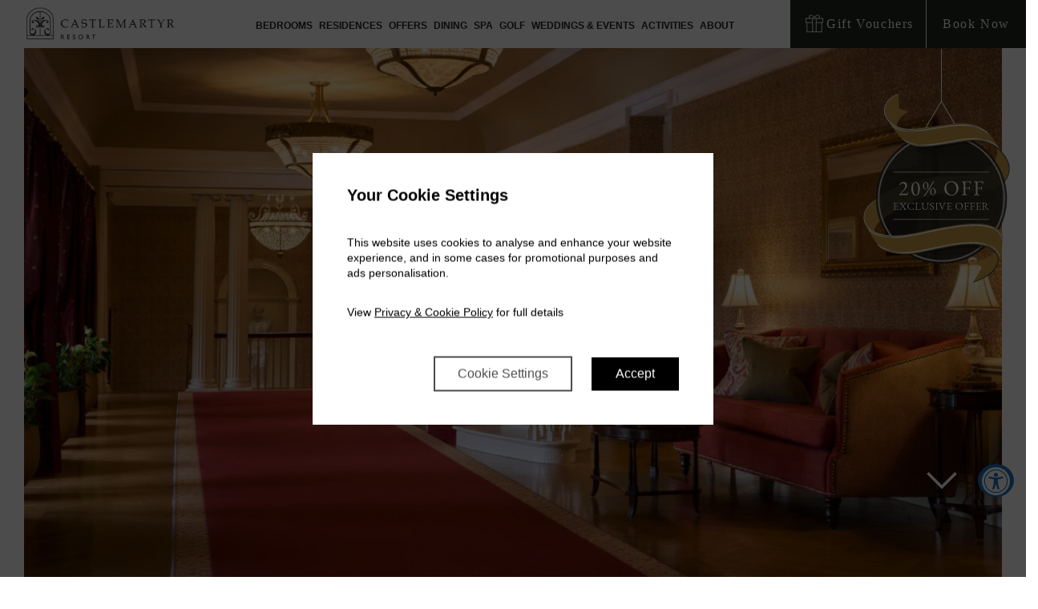

--- FILE ---
content_type: text/html; charset=UTF-8
request_url: https://www.castlemartyrresort.ie/room/manor-house-grand-suite/
body_size: 29459
content:
<!DOCTYPE html>
<html lang="en-US" class="header-version_3 booking-panel-version_3 footer-version_2">
<head >
<meta charset="UTF-8" />
<meta name="viewport" content="width=device-width, initial-scale=1, shrink-to-fit=no" />
<meta name='robots' content='index, follow, max-image-preview:large, max-snippet:-1, max-video-preview:-1' />
	<style>img:is([sizes="auto" i], [sizes^="auto," i]) { contain-intrinsic-size: 3000px 1500px }</style>
	
	<!-- This site is optimized with the Yoast SEO plugin v25.3.1 - https://yoast.com/wordpress/plugins/seo/ -->
	<title>Manor House Grand Suite | 5 Star Castlemartyr Resort Hotel Cork</title>
	<meta name="description" content="Live like a Lord &amp; Lady of the Manor in our exclusive Manor House Grand Suites over 900 square feet these luxurious suites offer panoramic views of the garden." />
	<link rel="canonical" href="https://www.castlemartyrresort.ie/room/manor-house-grand-suite/" />
	<meta property="og:locale" content="en_US" />
	<meta property="og:type" content="article" />
	<meta property="og:title" content="Manor House Grand Suite | 5 Star Castlemartyr Resort Hotel Cork" />
	<meta property="og:description" content="Live like a Lord &amp; Lady of the Manor in our exclusive Manor House Grand Suites over 900 square feet these luxurious suites offer panoramic views of the garden." />
	<meta property="og:url" content="https://www.castlemartyrresort.ie/room/manor-house-grand-suite/" />
	<meta property="og:site_name" content="Castlemartyr Resort" />
	<meta property="article:modified_time" content="2025-10-15T09:32:37+00:00" />
	<meta property="og:image" content="https://www.castlemartyrresort.ie/wp-content/uploads/2021/11/Manor-Grand-Suite.jpg" />
	<meta property="og:image:width" content="1600" />
	<meta property="og:image:height" content="1024" />
	<meta property="og:image:type" content="image/jpeg" />
	<meta name="twitter:card" content="summary_large_image" />
	<script type="application/ld+json" class="yoast-schema-graph">{"@context":"https://schema.org","@graph":[{"@type":"WebPage","@id":"https://www.castlemartyrresort.ie/room/manor-house-grand-suite/","url":"https://www.castlemartyrresort.ie/room/manor-house-grand-suite/","name":"Manor House Grand Suite | 5 Star Castlemartyr Resort Hotel Cork","isPartOf":{"@id":"https://www.castlemartyrresort.ie/#website"},"primaryImageOfPage":{"@id":"https://www.castlemartyrresort.ie/room/manor-house-grand-suite/#primaryimage"},"image":{"@id":"https://www.castlemartyrresort.ie/room/manor-house-grand-suite/#primaryimage"},"thumbnailUrl":"https://www.castlemartyrresort.ie/wp-content/uploads/2021/11/Manor-Grand-Suite.jpg","datePublished":"2021-11-12T18:04:01+00:00","dateModified":"2025-10-15T09:32:37+00:00","description":"Live like a Lord & Lady of the Manor in our exclusive Manor House Grand Suites over 900 square feet these luxurious suites offer panoramic views of the garden.","breadcrumb":{"@id":"https://www.castlemartyrresort.ie/room/manor-house-grand-suite/#breadcrumb"},"inLanguage":"en-US","potentialAction":[{"@type":"ReadAction","target":["https://www.castlemartyrresort.ie/room/manor-house-grand-suite/"]}]},{"@type":"ImageObject","inLanguage":"en-US","@id":"https://www.castlemartyrresort.ie/room/manor-house-grand-suite/#primaryimage","url":"https://www.castlemartyrresort.ie/wp-content/uploads/2021/11/Manor-Grand-Suite.jpg","contentUrl":"https://www.castlemartyrresort.ie/wp-content/uploads/2021/11/Manor-Grand-Suite.jpg","width":1600,"height":1024,"caption":"A spacious bedroom with a large bed, bench, vanity table, two windows with yellow curtains, yellow walls, and a chandelier, overlooking a garden."},{"@type":"BreadcrumbList","@id":"https://www.castlemartyrresort.ie/room/manor-house-grand-suite/#breadcrumb","itemListElement":[{"@type":"ListItem","position":1,"name":"Home","item":"https://www.castlemartyrresort.ie/"},{"@type":"ListItem","position":2,"name":"Manor House Grand Suites"}]},{"@type":"WebSite","@id":"https://www.castlemartyrresort.ie/#website","url":"https://www.castlemartyrresort.ie/","name":"Castlemartyr Resort","description":"","potentialAction":[{"@type":"SearchAction","target":{"@type":"EntryPoint","urlTemplate":"https://www.castlemartyrresort.ie/?s={search_term_string}"},"query-input":{"@type":"PropertyValueSpecification","valueRequired":true,"valueName":"search_term_string"}}],"inLanguage":"en-US"}]}</script>
	<!-- / Yoast SEO plugin. -->


<style id="criticalPathCSS">
	:root{--blue:#007bff;--indigo:#6610f2;--purple:#6f42c1;--pink:#e83e8c;--red:#dc3545;--orange:#fd7e14;--yellow:#ffc107;--green:#28a745;--teal:#20c997;--cyan:#17a2b8;--white:#fff;--gray:#6c757d;--gray-dark:#343a40;--primary:#007bff;--secondary:#6c757d;--success:#28a745;--info:#17a2b8;--warning:#ffc107;--danger:#dc3545;--light:#f8f9fa;--dark:#343a40;--breakpoint-xs:0;--breakpoint-sm:576px;--breakpoint-md:768px;--breakpoint-lg:992px;--breakpoint-xl:1200px;--font-family-sans-serif:-apple-system,BlinkMacSystemFont,"Segoe UI",Roboto,"Helvetica Neue",Arial,"Noto Sans",sans-serif,"Apple Color Emoji","Segoe UI Emoji","Segoe UI Symbol","Noto Color Emoji";--font-family-monospace:SFMono-Regular,Menlo,Monaco,Consolas,"Liberation Mono","Courier New",monospace}*,::after,::before{box-sizing:border-box}html{font-family:sans-serif;line-height:1.15;-webkit-text-size-adjust:100%}header,main,section{display:block}body{margin:0;font-family:-apple-system,BlinkMacSystemFont,"Segoe UI",Roboto,"Helvetica Neue",Arial,"Noto Sans",sans-serif,"Apple Color Emoji","Segoe UI Emoji","Segoe UI Symbol","Noto Color Emoji";font-size:1rem;font-weight:400;line-height:1.5;color:#212529;text-align:left;background-color:#fff}ul{margin-top:0;margin-bottom:1rem}ul ul{margin-bottom:0}a{color:#007bff;text-decoration:none;background-color:transparent}a:not([href]):not([tabindex]){color:inherit;text-decoration:none}img{vertical-align:middle;border-style:none}input{margin:0;font-family:inherit;font-size:inherit;line-height:inherit}input{overflow:visible}::-webkit-file-upload-button{font:inherit;-webkit-appearance:button}.container-fluid{width:100%;padding-right:15px;padding-left:15px;margin-right:auto;margin-left:auto}.btn{display:inline-block;font-weight:400;color:#212529;text-align:center;vertical-align:middle;background-color:transparent;border:1px solid transparent;padding:.375rem .75rem;font-size:1rem;line-height:1.5;border-radius:.25rem}@media (prefers-reduced-motion:reduce){}img{page-break-inside:avoid}.fas{-moz-osx-font-smoothing:grayscale;-webkit-font-smoothing:antialiased;display:inline-block;font-style:normal;font-variant:normal;text-rendering:auto;line-height:1}.fa-bars:before{content:"\f0c9"}.fa-chevron-down:before{content:"\f078"}.fa-times:before{content:"\f00d"}@font-face{font-family:"Font Awesome 5 Free";font-style:normal;font-weight:400;font-display:auto;src:url(https://use.fontawesome.com/releases/v5.9.0/webfonts/fa-regular-400.eot);src:url(https://use.fontawesome.com/releases/v5.9.0/webfonts/fa-regular-400.eot?#iefix) format("embedded-opentype"),url(https://use.fontawesome.com/releases/v5.9.0/webfonts/fa-regular-400.woff2) format("woff2"),url(https://use.fontawesome.com/releases/v5.9.0/webfonts/fa-regular-400.woff) format("woff"),url(https://use.fontawesome.com/releases/v5.9.0/webfonts/fa-regular-400.ttf) format("truetype"),url(https://use.fontawesome.com/releases/v5.9.0/webfonts/fa-regular-400.svg#fontawesome) format("svg")}@font-face{font-family:"Font Awesome 5 Free";font-style:normal;font-weight:900;font-display:auto;src:url(https://use.fontawesome.com/releases/v5.9.0/webfonts/fa-solid-900.eot);src:url(https://use.fontawesome.com/releases/v5.9.0/webfonts/fa-solid-900.eot?#iefix) format("embedded-opentype"),url(https://use.fontawesome.com/releases/v5.9.0/webfonts/fa-solid-900.woff2) format("woff2"),url(https://use.fontawesome.com/releases/v5.9.0/webfonts/fa-solid-900.woff) format("woff"),url(https://use.fontawesome.com/releases/v5.9.0/webfonts/fa-solid-900.ttf) format("truetype"),url(https://use.fontawesome.com/releases/v5.9.0/webfonts/fa-solid-900.svg#fontawesome) format("svg")}.fas{font-family:"Font Awesome 5 Free"}.fas{font-weight:900}.module-hero-slider .carousel .carousel-inner,.module-hero-slider .carousel .carousel-inner .carousel-item{height:100%}.module-hero-slider .carousel .carousel-inner{z-index:1}.module-hero-slider .carousel-item .main-slide-image{width:100%;height:100%;object-fit:cover}.module-hero-slider .carousel-item[data-image-focal-point="mm"] .main-slide-image{object-position:center center}.module-hero-slider .carousel-item video{width:100%;height:100%;object-fit:cover;position:absolute;top:0;bottom:0;left:0;right:0}@supports (object-fit:cover) and (-ms-ime-align:auto){.module-hero-slider .carousel-item video{height:auto}}.module-hero-slider .carousel-item .carousel-caption{top:50%;transform:translateY(-50%);bottom:initial;text-align:center}.module-hero-slider .carousel-item .carousel-caption-inner{display:inline-block}.module-title-subtitle.style-version_1 .title-subtitle-container span.divider{height:auto;width:100%;display:block}.module-title-subtitle.style-version_1 .title-subtitle-container span.divider.hidden{display:none}.module-title-subtitle.style-version_1 .title-subtitle-container span.divider{border-bottom-style:solid}.module-title-subtitle.style-version_0 .title-subtitle-container span.divider{height:auto;width:100%;display:block}.module-title-subtitle.style-version_0 .title-subtitle-container span.divider.hidden{display:none}@font-face{font-family:'Poppins';font-style:normal;font-weight:100;font-display:swap;src:url(https://fonts.gstatic.com/s/poppins/v15/pxiGyp8kv8JHgFVrLPTucXtAKPY.woff2) format('woff2');unicode-range:U+0900-097F,U+1CD0-1CF6,U+1CF8-1CF9,U+200C-200D,U+20A8,U+20B9,U+25CC,U+A830-A839,U+A8E0-A8FB}@font-face{font-family:'Poppins';font-style:normal;font-weight:100;font-display:swap;src:url(https://fonts.gstatic.com/s/poppins/v15/pxiGyp8kv8JHgFVrLPTufntAKPY.woff2) format('woff2');unicode-range:U+0100-024F,U+0259,U+1E00-1EFF,U+2020,U+20A0-20AB,U+20AD-20CF,U+2113,U+2C60-2C7F,U+A720-A7FF}@font-face{font-family:'Poppins';font-style:normal;font-weight:100;font-display:swap;src:url(https://fonts.gstatic.com/s/poppins/v15/pxiGyp8kv8JHgFVrLPTucHtA.woff2) format('woff2');unicode-range:U+0000-00FF,U+0131,U+0152-0153,U+02BB-02BC,U+02C6,U+02DA,U+02DC,U+2000-206F,U+2074,U+20AC,U+2122,U+2191,U+2193,U+2212,U+2215,U+FEFF,U+FFFD}@font-face{font-family:'Poppins';font-style:normal;font-weight:200;font-display:swap;src:url(https://fonts.gstatic.com/s/poppins/v15/pxiByp8kv8JHgFVrLFj_Z11lFc-K.woff2) format('woff2');unicode-range:U+0900-097F,U+1CD0-1CF6,U+1CF8-1CF9,U+200C-200D,U+20A8,U+20B9,U+25CC,U+A830-A839,U+A8E0-A8FB}@font-face{font-family:'Poppins';font-style:normal;font-weight:200;font-display:swap;src:url(https://fonts.gstatic.com/s/poppins/v15/pxiByp8kv8JHgFVrLFj_Z1JlFc-K.woff2) format('woff2');unicode-range:U+0100-024F,U+0259,U+1E00-1EFF,U+2020,U+20A0-20AB,U+20AD-20CF,U+2113,U+2C60-2C7F,U+A720-A7FF}@font-face{font-family:'Poppins';font-style:normal;font-weight:200;font-display:swap;src:url(https://fonts.gstatic.com/s/poppins/v15/pxiByp8kv8JHgFVrLFj_Z1xlFQ.woff2) format('woff2');unicode-range:U+0000-00FF,U+0131,U+0152-0153,U+02BB-02BC,U+02C6,U+02DA,U+02DC,U+2000-206F,U+2074,U+20AC,U+2122,U+2191,U+2193,U+2212,U+2215,U+FEFF,U+FFFD}@font-face{font-family:'Poppins';font-style:normal;font-weight:300;font-display:swap;src:url(https://fonts.gstatic.com/s/poppins/v15/pxiByp8kv8JHgFVrLDz8Z11lFc-K.woff2) format('woff2');unicode-range:U+0900-097F,U+1CD0-1CF6,U+1CF8-1CF9,U+200C-200D,U+20A8,U+20B9,U+25CC,U+A830-A839,U+A8E0-A8FB}@font-face{font-family:'Poppins';font-style:normal;font-weight:300;font-display:swap;src:url(https://fonts.gstatic.com/s/poppins/v15/pxiByp8kv8JHgFVrLDz8Z1JlFc-K.woff2) format('woff2');unicode-range:U+0100-024F,U+0259,U+1E00-1EFF,U+2020,U+20A0-20AB,U+20AD-20CF,U+2113,U+2C60-2C7F,U+A720-A7FF}@font-face{font-family:'Poppins';font-style:normal;font-weight:300;font-display:swap;src:url(https://fonts.gstatic.com/s/poppins/v15/pxiByp8kv8JHgFVrLDz8Z1xlFQ.woff2) format('woff2');unicode-range:U+0000-00FF,U+0131,U+0152-0153,U+02BB-02BC,U+02C6,U+02DA,U+02DC,U+2000-206F,U+2074,U+20AC,U+2122,U+2191,U+2193,U+2212,U+2215,U+FEFF,U+FFFD}@font-face{font-family:'Poppins';font-style:normal;font-weight:400;font-display:swap;src:url(https://fonts.gstatic.com/s/poppins/v15/pxiEyp8kv8JHgFVrJJbecmNE.woff2) format('woff2');unicode-range:U+0900-097F,U+1CD0-1CF6,U+1CF8-1CF9,U+200C-200D,U+20A8,U+20B9,U+25CC,U+A830-A839,U+A8E0-A8FB}@font-face{font-family:'Poppins';font-style:normal;font-weight:400;font-display:swap;src:url(https://fonts.gstatic.com/s/poppins/v15/pxiEyp8kv8JHgFVrJJnecmNE.woff2) format('woff2');unicode-range:U+0100-024F,U+0259,U+1E00-1EFF,U+2020,U+20A0-20AB,U+20AD-20CF,U+2113,U+2C60-2C7F,U+A720-A7FF}@font-face{font-family:'Poppins';font-style:normal;font-weight:400;font-display:swap;src:url(https://fonts.gstatic.com/s/poppins/v15/pxiEyp8kv8JHgFVrJJfecg.woff2) format('woff2');unicode-range:U+0000-00FF,U+0131,U+0152-0153,U+02BB-02BC,U+02C6,U+02DA,U+02DC,U+2000-206F,U+2074,U+20AC,U+2122,U+2191,U+2193,U+2212,U+2215,U+FEFF,U+FFFD}body{font-family:'Poppins',sans-serif;font-size:16px;color:#2e2e2e}a{color:#9d6d29}header{height:180px;position:absolute;left:0;right:0;z-index:1000}main{padding-top:180px}main > .allow-header-overlay:first-child{margin-top:-180px}main > .row_full_height{min-height:100vh}main > .row_full_height .full-height-grid-item{height:100vh}main > .row_full_width > .container-fluid{padding-left:0;padding-right:0}main{padding-top:180px}@media (max-width:1199px){main{padding-top:80px}}main > .module-block{margin-top:30px;margin-bottom:30px}.btn{font-family:'Poppins',sans-serif;color:#fff;text-transform:capitalize;letter-spacing:2px;font-weight:300;color:#19452f;position:relative;display:inline-block;vertical-align:bottom;overflow:hidden;box-sizing:border-box;border-color:transparent;padding:10px 2px;border-radius:0;background-color:transparent}.btn:before{content:"";display:block;position:absolute;margin:0;padding:0;box-sizing:border-box;bottom:0;left:0;width:100%;border-bottom:2px solid;transform:translateZ(0)}.btn:after{content:"";display:block;position:absolute;margin:0;padding:0;box-sizing:border-box;bottom:0;left:0;width:100%;border-bottom:2px solid;transform:translate3d(-100%,0,0)}html.header-version_3 header.site-header .header-bar-covid{display:flex;position:fixed;left:0;right:0;top:0;background-color:#19452f;height:0px;flex-direction:column;justify-content:center;z-index:1}html.header-version_3 header.site-header .header-bar-covid .header-covid-info-loading{color:#fff;text-align:center;width:100%;font-size:16px}@media (max-width:1199px){html.header-version_3 header.site-header .header-bar-covid .header-covid-info-loading{font-size:14px}}html.header-version_3 header.site-header .header-bar-covid .header-covid-info-loading .header-covid-loading{color:#fff;text-decoration:underline}@media (max-width:1199px){html.header-version_3 header.site-header .header-bar-covid .header-covid-info-loading .header-covid-loading{font-size:14px}}html.header-version_3 header.site-header .header-bar-0{opacity:0;height:0px;display:none}html.header-version_3 header.site-header .header-bar-0 .header-logo-loading img{opacity:0;height:0px;position:relative;display:none}html.header-version_3 header.site-header .header-bar-1{display:inline-block;position:fixed;left:0;right:0;top:0px;background-color:#fff;height:60px}@media (min-width:1200px) and (max-width:1466px){html.header-version_3 header.site-header .header-bar-1{letter-spacing:0}}html.header-version_3 header.site-header .header-bar-1 .header-logo{display:inline-block;width:205px;height:90px;left:0px;opacity:0;position:fixed;background-color:#fff;top:120px;animation-name:fadeInLogo;animation-duration:4s;animation-fill-mode:forwards;animation-delay:4s;animation-duration:1s;animation-delay:0s;box-shadow:0px 6px 12px 2px rgba(0,0,0,0.15)}@keyframes fadeInLogo{0%{opacity:0;-webkit-transform:translate3d(0,0,0);-ms-transform:translate3d(0,0,0);transform:translate3d(0,0,0)}100%{opacity:1;-webkit-transform:none;-ms-transform:none;transform:none}}html.header-version_3 header.site-header .header-bar-1 .header-logo img{display:inline-block;position:relative;max-width:100%;max-height:100%;padding:4%}@media (max-width:1199px){html.header-version_3 header.site-header .header-bar-1 .header-logo{position:fixed;right:0px;left:unset;animation-duration:0.1s;animation-delay:0s;width:160px;height:60px;top:-1px;box-shadow:0px 0px 0px 0px rgba(0,0,0,0)}html.header-version_3 header.site-header .header-bar-1 .header-logo img{padding:3px}}@media (max-width:991px){html.header-version_3 header.site-header .header-bar-1 .header-logo{width:130px}}@media (min-width:1200px){html.header-version_3 header.site-header .header-bar-mobile{display:none}}@media (max-width:1199px){html.header-version_3 header.site-header .header-bar-mobile{position:fixed;bottom:0;left:0;right:0;height:80px;z-index:100;background-color:rgba(255,255,255,0.85);box-shadow:0px -6px 12px 2px rgba(0,0,0,0.15)}html.header-version_3 header.site-header .header-bar-mobile a{display:flex;flex-direction:column;align-items:center;justify-content:center;width:15%;float:left;height:100%;text-align:center;text-transform:uppercase;font-size:1.2em}html.header-version_3 header.site-header .header-bar-mobile a.contact-mobile-phone img,html.header-version_3 header.site-header .header-bar-mobile a.contact-mobile-email img,html.header-version_3 header.site-header .header-bar-mobile a.contact-mobile-location img,html.header-version_3 header.site-header .header-bar-mobile a.contact-mobile-voucher img{width:100%;height:35px;position:relative;z-index:1}html.header-version_3 header.site-header .header-bar-mobile a.contact-mobile-location{float:right}html.header-version_3 header.site-header .header-bar-mobile a.contact-mobile-voucher{float:right}html.header-version_3 header.site-header .header-bar-mobile a.contact-mobile-voucher img{height:45px}}@media (max-width:1199px) and (max-width:540px){html.header-version_3 header.site-header .header-bar-mobile a.contact-mobile-phone img,html.header-version_3 header.site-header .header-bar-mobile a.contact-mobile-email img,html.header-version_3 header.site-header .header-bar-mobile a.contact-mobile-location img,html.header-version_3 header.site-header .header-bar-mobile a.contact-mobile-voucher img{height:26px}}@media (max-width:1199px) and (max-width:540px){html.header-version_3 header.site-header .header-bar-mobile a.contact-mobile-voucher img{height:36px}}@media (max-width:540px){html.header-version_3 header.site-header .header-bar-mobile{height:60px}}html.header-version_3 header.site-header .scroll-down-arrow{width:40px;height:40px;position:absolute;top:calc(100vh - 140px);right:85px}@media (max-width:1199px){html.header-version_3 header.site-header .scroll-down-arrow{top:calc(90vh - 140px)}}@media (max-width:1025px){html.header-version_3 header.site-header .scroll-down-arrow{top:calc(64vh - 0px)}}@media (max-width:991px){html.header-version_3 header.site-header .scroll-down-arrow{right:15px;top:calc(90vh - 180px)}}@media (max-width:540px){html.header-version_3 header.site-header .scroll-down-arrow{top:calc(72vh - 0px);height:30px;width:35px;right:7px}}@media (max-width:350px){html.header-version_3 header.site-header .scroll-down-arrow{top:calc(61vh - 0px);height:30px;width:35px;right:7px}}html.header-version_3 header.site-header .scroll-down-arrow a{display:inline-block;vertical-align:top;text-align:center;background-image:url('/wp-content/themes/avviowpcms2-castlemartyr/assets/icons/logos/arrow.svg');background-repeat:no-repeat;background-position:center center;background-size:contain;transform:rotate(270deg);width:100%;height:100%}html.header-version_3 header.site-header .scroll-down-arrow a i{color:transparent;display:none}html.header-version_3 header.site-header .header-tags{position:absolute;width:12vw;height:5vw;z-index:120}@media (min-width:1200px){html.header-version_3 header.site-header .header-tags{display:none}}html.header-version_3 header.site-header .header-tags.left{left:10px;z-index:130}html.header-version_3 header.site-header .header-tags a{display:inline-block;height:55px;width:100%;padding-left:20%;text-align:left}html.header-version_3 header.site-header .header-tags a.mobile-menu-trigger{color:#19452f;z-index:300}@media (max-width:968px){html.header-version_3 header.site-header .header-tags a.mobile-menu-trigger{display:inline-block}}html.header-version_3 header.site-header .header-tags a.mobile-menu-trigger .fa-icon-mobile-menu-hidden,html.header-version_3 header.site-header .header-tags a.mobile-menu-trigger .fa-icon-mobile-menu-visible{font-size:50px;height:100%;width:100%}html.header-version_3 header.site-header .header-tags a.mobile-menu-trigger .fa-icon-mobile-menu-hidden:before,html.header-version_3 header.site-header .header-tags a.mobile-menu-trigger .fa-icon-mobile-menu-visible:before{display:inline-block;width:30px;height:30px}html.header-version_3 header.site-header .header-tags a.mobile-menu-trigger .fa-icon-mobile-menu-visible:before{display:inline-block;width:20px;height:20px}html.header-version_3 header.site-header .header-tags a.mobile-menu-trigger .fa-icon-mobile-menu-hidden:before{content:'';background-image:url('/wp-content/themes/avviowpcms2-castlemartyr/assets/icons/logos/mobile-menu-hamburger.svg');background-repeat:no-repeat;background-position:center center;background-size:contain}html.header-version_3 header.site-header .header-tags a.mobile-menu-trigger .fa-icon-mobile-menu-visible:before{content:'';background-image:url('/wp-content/themes/avviowpcms2-castlemartyr/assets/icons/logos/mobile-menu-close1.svg');background-repeat:no-repeat;background-position:center center;background-size:contain}html.header-version_3 header.site-header .header-tags a.mobile-menu-trigger.mobile-menu-hidden .fa-icon-mobile-menu-hidden{display:inline-block}html.header-version_3 header.site-header .header-tags a.mobile-menu-trigger.mobile-menu-hidden .fa-icon-mobile-menu-visible{display:none}html.header-version_3 header.site-header .promo-tag{display:block;position:fixed;right:10px;top:0px;padding:5px 15px;z-index:1}html.header-version_3 header.site-header .promo-tag img{width:35px;height:auto;position:relative;z-index:1}@media (max-width:1199px){html.header-version_3 header.site-header .promo-tag{display:none}}html.header-version_3 body.home .header-bar-0{display:inline-block;position:fixed;left:0;top:calc(50PEGASAAS_VH_HEIGHT - 14PEGASAAS_VH_HEIGHT);right:0;height:28PEGASAAS_VH_HEIGHT;opacity:1;animation-name:fadeOut;animation-duration:0.3s;animation-delay:6s;animation-fill-mode:forwards}@keyframes fadeOut{0%{opacity:0;-webkit-transform:none;-ms-transform:none;transform:none}100%{opacity:0;-webkit-transform:translateY(-500%);-ms-transform:translateY(-500%);transform:translateY(-500%)}}html.header-version_3 body.home .header-bar-0 .header-logo-loading{width:160px;height:60px;position:relative}html.header-version_3 body.home .header-bar-0 .header-logo-loading img{display:inline-block;position:relative;width:100%;height:100%;opacity:1;animation:fadeOut-logo 2s ease-out 4s forwards}@keyframes fadeOut-logo{0%{opacity:1}100%{opacity:0}}@media (max-width:768px){html.header-version_3 body.home .header-bar-0 .header-logo-loading img{height:80%}}html.header-version_3 body.home .header-bar-1 .header-logo{animation-name:fadeInLogo;animation-duration:4s;animation-fill-mode:forwards;animation-delay:4s}@keyframes fadeInLogo{0%{opacity:0;-webkit-transform:translate3d(0,0,0);-ms-transform:translate3d(0,0,0);transform:translate3d(0,0,0)}100%{opacity:1;-webkit-transform:none;-ms-transform:none;transform:none}}html.header-version_3 header.site-header .menu-container .menu-header-container{width:100%;display:inline-block;float:none;position:relative;text-align:center}html.header-version_3 header.site-header .menu-container .menu-header-container ul{display:inline-block;list-style:none;margin:0;padding:0;float:none}html.header-version_3 header.site-header .menu-container .menu-header-container .main-menu{display:inline-block;list-style:none;margin:0;font-weight:300}@media (max-width:1199px){html.header-version_3 header.site-header .menu-container .menu-header-container .main-menu{display:none}}html.header-version_3 header.site-header .menu-container .menu-header-container .main-menu > li{display:inline-block;padding:19px 5px;position:relative}html.header-version_3 header.site-header .menu-container .menu-header-container .main-menu > li a{color:#19452f;text-transform:capitalize;font-family:'Poppins',sans-serif;font-size:1rem;font-weight:500;padding:0px 10px;border:1px solid transparent}@media (min-width:1135px) and (max-width:1335px){html.header-version_3 header.site-header .menu-container .menu-header-container .main-menu > li a{font-size:16px;padding:27px 3px}}@media (min-width:1025px) and (max-width:1134px){html.header-version_3 header.site-header .menu-container .menu-header-container .main-menu > li a{font-size:14px;padding:27px 6px}}html.header-version_3 header.site-header .menu-container .menu-header-container .main-menu > li ul{display:none;list-style:none;border:none;text-transform:capitalize;line-height:30px;padding:0;margin:0;position:relative;top:60px;background:rgba(255,255,255,0.85);font-size:1.1rem;overflow:hidden;z-index:999;box-shadow:0px 2px 2px 2px rgba(0,0,0,0.08)}html.header-version_3 header.site-header .menu-container .menu-header-container .main-menu > li ul li a{color:#19452f;font-weight:200;display:inline-block;padding:7px 25px;white-space:nowrap;min-width:200px;width:100%}@media screen and (max-height:780px){html.header-version_3 header.site-header .menu-container .menu-header-container .main-menu > li ul li a{padding:2px 25px}}html.header-version_3 header.site-header .mobile-menu{overflow:auto;display:none;position:fixed;left:0;top:0;bottom:0;width:100%;z-index:102;box-shadow:1px 1px 20px rgba(0,0,0,0.15);background:#fff;transform:translateX(-100%)}@media (min-width:1200px){html.header-version_3 header.site-header .mobile-menu{display:none !important}}@media (min-width:595.6px) and (max-width:1199px){html.header-version_3 header.site-header .mobile-menu{max-width:400px}}@media (max-width:594.6px){html.header-version_3 header.site-header .mobile-menu{width:100vw}}html.header-version_3 header.site-header .mobile-menu .logo-section{display:inline-block;width:60%;margin-left:20%;height:80px;margin-top:15px;padding:10px 0;background:url('/wp-content/themes/avviowpcms2-castlemartyr/assets/icons/logos/sf-logo.svg');background-repeat:no-repeat;background-position:center center;background-size:contain;background-origin:content-box}html.header-version_3 header.site-header .mobile-menu .menu-header-container{padding-top:15px;width:90%;left:0%}html.header-version_3 header.site-header .mobile-menu .menu-footer-container{padding-top:25px}html.header-version_3 header.site-header .mobile-menu ul.main-menu,html.header-version_3 header.site-header .mobile-menu ul.footer-menu{display:block;padding-left:20px;padding-right:10px;list-style:none;margin-bottom:0;text-align:left}html.header-version_3 header.site-header .mobile-menu ul.main-menu li,html.header-version_3 header.site-header .mobile-menu ul.footer-menu li{padding:0;list-style:none}html.header-version_3 header.site-header .mobile-menu ul.main-menu li.menu-item-has-children:after{display:inline-block;position:absolute;right:5px;top:0;z-index:1;text-align:right;content:'';width:40px;height:40px;background-image:url('/wp-content/themes/avviowpcms2-castlemartyr/assets/icons/logos/mobile-menu-expand.svg');background-repeat:no-repeat;background-position:center center;background-size:contain;background-size:40%}html.header-version_3 header.site-header .mobile-menu ul.main-menu li > a,html.header-version_3 header.site-header .mobile-menu ul.footer-menu li > a{display:inline-block;width:100%;height:100%;padding:10px 0;text-transform:capitalize;color:#19452f;font-size:1.1rem;padding-left:15px}html.header-version_3 header.site-header .mobile-menu ul.main-menu li ul{display:none}html.header-version_3 header.site-header .mobile-menu ul.main-menu > li,html.header-version_3 header.site-header .mobile-menu ul.footer-menu > li{width:100%;z-index:10;position:relative;display:inline-block}html.header-version_3 header.site-header .mobile-menu ul.main-menu > li > a,html.header-version_3 header.site-header .mobile-menu ul.footer-menu > li > a{width:calc(100% - 60px);z-index:11}html.booking-panel-version_1 .booking-button{position:fixed;right:0;top:0px;transform:translateX(101%);z-index:100}@media (max-width:1199px){html.booking-panel-version_1 .booking-button{top:unset;right:unset;bottom:50px;width:20%;min-width:152px;left:calc(50% - 76px);transform:translateY(0%)}}@media (max-width:991px){html.booking-panel-version_1 .booking-button{top:unset;right:unset;bottom:50px;min-width:152px;left:calc(50% - 76px);transform:translateY(0%)}}@media (max-width:540px){html.booking-panel-version_1 .booking-button{top:unset;right:unset;bottom:30px;min-width:130px;left:calc(50% - 65px);transform:translateY(0%)}}html.booking-panel-version_1 .booking-button a{display:inline-block;padding:20px;text-align:center}html.booking-panel-version_1 .booking-button a.booking-panel-trigger{background:#9d6d29;color:#fff;text-transform:capitalize;letter-spacing:0.1rem;font-size:16px;line-height:20px;height:60px;width:100%}@media (max-width:540px){html.booking-panel-version_1 .booking-button a.booking-panel-trigger{font-size:14px}}html.booking-panel-version_1 .booking-panel.hidden{position:fixed;right:0;top:calc(100vh - 60px);z-index:10;transform:translateY(0px);background:#f3f2f4;padding:0px 10px;width:100%;height:60px}@media (max-width:1199px){html.booking-panel-version_1 .booking-panel{display:none}}html.booking-panel-version_1 .booking-panel .bp-close{position:absolute;top:7px;right:0px;float:left;margin-right:15px;color:#797979;z-index:10}html.booking-panel-version_1 .booking-panel .booking-form{display:flex;flex-direction:row;width:100%;position:relative;height:100%;justify-content:center}html.booking-panel-version_1 .booking-panel .booking-section{display:flex;flex-direction:column;align-items:center;padding:0 15px}html.booking-panel-version_1 .booking-panel .booking-section.section-arrive,html.booking-panel-version_1 .booking-panel .booking-section.section-depart{position:relative;text-align:center;padding:0px;display:inline-block;border-left:1px solid #797979;border-right:1px solid #797979;width:22%}html.booking-panel-version_1 .booking-panel .booking-section.section-arrive input,html.booking-panel-version_1 .booking-panel .booking-section.section-depart input{border:none;background:transparent;display:inline-block;width:100%;height:100%;background-image:url('/wp-content/themes/avviowpcms2-castlemartyr/assets/icons/logos/calendar.svg');background-repeat:no-repeat;background-size:20px 20px;background-position:right center;background-position:calc(100% - 40px) center;background-origin:padding-box;padding:20px 40px;border-width:0;font-size:1.1rem}html.booking-panel-version_1 .booking-panel .booking-section.section-depart{border-left:none}html.booking-panel-version_1 .booking-panel .booking-section.section-submit{padding:0;width:10%;min-width:160px}html.booking-panel-version_1 .booking-panel .booking-section.section-submit .booking-panel-submit{display:inline-block;color:#fff;width:100%;height:100%;background:#9d6d29;font-size:1.1rem;line-height:20px;padding:20px}html.booking-panel-version_1 .booking-panel .booking-section.section-submit .booking-panel-submit:before,html.booking-panel-version_1 .booking-panel .booking-section.section-submit .booking-panel-submit:after{color:transparent}html.booking-panel-version_1 .booking-panel .booking-section.section-title{width:10%;flex-direction:row;min-width:160px}html.booking-panel-version_1 .booking-panel .booking-section.section-title .title{font-family:'Poppins',sans-serif;color:#9d6d29;font-size:1.1rem;letter-spacing:2px}.module-block.module-hero-slider .hero-slider-container .carousel .carousel-inner{padding:0px 30px}@media (max-width:991px){.module-block.module-hero-slider .hero-slider-container .carousel .carousel-inner{padding:0px 0px}}.module-block.module-hero-slider .hero-slider-container .carousel .carousel-inner:after{content:'';display:block;background-color:#fff;width:30px;height:100%;position:absolute;top:0;right:0;bottom:0;z-index:5}@media (max-width:991px){.module-block.module-hero-slider .hero-slider-container .carousel .carousel-inner:after{display:none}}.module-block.module-hero-slider .hero-slider-container .carousel .carousel-inner:before{content:'';display:block;background-color:#fff;width:30px;height:100%;position:absolute;top:0;left:0;bottom:0;z-index:5}@media (max-width:991px){.module-block.module-hero-slider .hero-slider-container .carousel .carousel-inner:before{display:none}}.module-block.module-hero-slider.module_variation-unset.row_full_height{padding-top:0;padding-bottom:0}@media (max-width:1199px){.module-block.module-hero-slider.module_variation-unset.row_full_height{height:calc(100vh - (80px));min-height:calc(100vh - (80px))}}@media (max-width:540px){.module-block.module-hero-slider.module_variation-unset.row_full_height{min-height:calc(100vh - (60px))}}@media (max-width:1199px){.module-block.module-hero-slider.module_variation-unset.row_full_height .full-height-grid-item{height:calc(100vh - (80px))}}@media (max-width:540px){.module-block.module-hero-slider.module_variation-unset.row_full_height .full-height-grid-item{height:calc(100vh - (60px))}}@keyframes fadeInLogo{0%{opacity:0;-webkit-transform:translate3d(0,0,0);-ms-transform:translate3d(0,0,0);transform:translate3d(0,0,0)}100%{opacity:1;-webkit-transform:none;-ms-transform:none;transform:none}}@keyframes fadeOut{0%{opacity:0;-webkit-transform:none;-ms-transform:none;transform:none}100%{opacity:0;-webkit-transform:translateY(-500%);-ms-transform:translateY(-500%);transform:translateY(-500%)}}@keyframes fadeOut-logo{0%{opacity:1}100%{opacity:0}}@keyframes fadeInLogo{0%{opacity:0;-webkit-transform:translate3d(0,0,0);-ms-transform:translate3d(0,0,0);transform:translate3d(0,0,0)}100%{opacity:1;-webkit-transform:none;-ms-transform:none;transform:none}}@keyframes fadeInLogo{0%{opacity:0;-webkit-transform:translate3d(0,0,0);-ms-transform:translate3d(0,0,0);transform:translate3d(0,0,0)}100%{opacity:1;-webkit-transform:none;-ms-transform:none;transform:none}}@keyframes fadeOut{0%{opacity:0;-webkit-transform:none;-ms-transform:none;transform:none}100%{opacity:0;-webkit-transform:translateY(-500%);-ms-transform:translateY(-500%);transform:translateY(-500%)}}@keyframes fadeOut-logo{0%{opacity:1}100%{opacity:0}}@keyframes fadeInLogo{0%{opacity:0;-webkit-transform:translate3d(0,0,0);-ms-transform:translate3d(0,0,0);transform:translate3d(0,0,0)}100%{opacity:1;-webkit-transform:none;-ms-transform:none;transform:none}}.module-block.module-title-subtitle .title-subtitle-container .title {font-family: 'Cardo', serif;font-size: 1.8rem;color: #9d6d29;font-weight: 400;text-align: left;text-transform: capitalize;}@media (max-width: 767px){.module-block.module-title-subtitle .title-subtitle-container .title {font-size: 2.4rem;}}.module-block.module-title-subtitle .title-subtitle-container .subtitle {font-family: 'Poppins', sans-serif;font-size: 1.2rem;color: #19452f;font-weight: 400;text-align: left;text-transform: capitalize;}@media (max-width: 767px){.module-block.module-title-subtitle .title-subtitle-container .subtitle {font-size: 1.6rem;}}#ACClayerBackground {opacity: 1;display: block;height: 100vh;top: 0;position: fixed;width: 100%;z-index: 30000;background: rgba(0, 0, 0, 0.7);}.ACClayer {opacity: 1;display: block;text-align: center;background-color: transparent;}.ACClayer .kkPositionHelper {height: auto;top: 50%;transform: translateY(-50%);position: fixed;width: 100%;}.ACClayer * {padding: 0;margin: 0;text-decoration: none;border: none;color: #000000;width: auto;font-family: 'Open Sans', sans-serif;}.ACCcontainer {font-family: 'Open Sans', sans-serif;min-width: 400px;margin-left: auto;margin-right: auto;display: inline-block;  font-size: 14px;font-weight: normal;vertical-align: middle;line-height: 1.4;text-align: left;background-color: #FFF;border: 3px solid #FFF;padding-left: 40px;padding-right: 20px;max-width: 1100px;}.ACCcontainer.kkACCbasic {padding-right: 40px;}#ACCsmallCookieLayer .ACCcontainer {max-width: 500px;}.kkACCheader {overflow: hidden;margin-top: 20px;font-weight: 700;box-sizing: content-box;margin-left: -40px;margin-right: -40px;height: 60px;color: #000000;line-height: 60px;padding: 0 40px;background-color: #FFF;font-size: 20px;text-align: left;}.textAllCookies {margin-top: 20px;}.ACClayer .fullCookiePolicyText {margin-top: 30px;}.kkACCButtons {font-size: 16px;display: inline-block;width: 100%;margin-top: 40px;margin-bottom: 33px;}
</style>

<link rel='dns-prefetch' href='//code.jquery.com' />
<link rel='dns-prefetch' href='//stackpath.bootstrapcdn.com' />
<link rel="alternate" type="application/rss+xml" title="Castlemartyr Resort &raquo; Feed" href="https://www.castlemartyrresort.ie/feed/" />
<link rel="alternate" type="application/rss+xml" title="Castlemartyr Resort &raquo; Comments Feed" href="https://www.castlemartyrresort.ie/comments/feed/" />
<style id='wp-emoji-styles-inline-css'>

	img.wp-smiley, img.emoji {
		display: inline !important;
		border: none !important;
		box-shadow: none !important;
		height: 1em !important;
		width: 1em !important;
		margin: 0 0.07em !important;
		vertical-align: -0.1em !important;
		background: none !important;
		padding: 0 !important;
	}
</style>
<style id='classic-theme-styles-inline-css'>
/*! This file is auto-generated */
.wp-block-button__link{color:#fff;background-color:#32373c;border-radius:9999px;box-shadow:none;text-decoration:none;padding:calc(.667em + 2px) calc(1.333em + 2px);font-size:1.125em}.wp-block-file__button{background:#32373c;color:#fff;text-decoration:none}
</style>
<style id='filebird-block-filebird-gallery-style-inline-css'>
ul.filebird-block-filebird-gallery{margin:auto!important;padding:0!important;width:100%}ul.filebird-block-filebird-gallery.layout-grid{display:grid;grid-gap:20px;align-items:stretch;grid-template-columns:repeat(var(--columns),1fr);justify-items:stretch}ul.filebird-block-filebird-gallery.layout-grid li img{border:1px solid #ccc;box-shadow:2px 2px 6px 0 rgba(0,0,0,.3);height:100%;max-width:100%;-o-object-fit:cover;object-fit:cover;width:100%}ul.filebird-block-filebird-gallery.layout-masonry{-moz-column-count:var(--columns);-moz-column-gap:var(--space);column-gap:var(--space);-moz-column-width:var(--min-width);columns:var(--min-width) var(--columns);display:block;overflow:auto}ul.filebird-block-filebird-gallery.layout-masonry li{margin-bottom:var(--space)}ul.filebird-block-filebird-gallery li{list-style:none}ul.filebird-block-filebird-gallery li figure{height:100%;margin:0;padding:0;position:relative;width:100%}ul.filebird-block-filebird-gallery li figure figcaption{background:linear-gradient(0deg,rgba(0,0,0,.7),rgba(0,0,0,.3) 70%,transparent);bottom:0;box-sizing:border-box;color:#fff;font-size:.8em;margin:0;max-height:100%;overflow:auto;padding:3em .77em .7em;position:absolute;text-align:center;width:100%;z-index:2}ul.filebird-block-filebird-gallery li figure figcaption a{color:inherit}

</style>
<style id='global-styles-inline-css'>
:root{--wp--preset--aspect-ratio--square: 1;--wp--preset--aspect-ratio--4-3: 4/3;--wp--preset--aspect-ratio--3-4: 3/4;--wp--preset--aspect-ratio--3-2: 3/2;--wp--preset--aspect-ratio--2-3: 2/3;--wp--preset--aspect-ratio--16-9: 16/9;--wp--preset--aspect-ratio--9-16: 9/16;--wp--preset--color--black: #000000;--wp--preset--color--cyan-bluish-gray: #abb8c3;--wp--preset--color--white: #ffffff;--wp--preset--color--pale-pink: #f78da7;--wp--preset--color--vivid-red: #cf2e2e;--wp--preset--color--luminous-vivid-orange: #ff6900;--wp--preset--color--luminous-vivid-amber: #fcb900;--wp--preset--color--light-green-cyan: #7bdcb5;--wp--preset--color--vivid-green-cyan: #00d084;--wp--preset--color--pale-cyan-blue: #8ed1fc;--wp--preset--color--vivid-cyan-blue: #0693e3;--wp--preset--color--vivid-purple: #9b51e0;--wp--preset--gradient--vivid-cyan-blue-to-vivid-purple: linear-gradient(135deg,rgba(6,147,227,1) 0%,rgb(155,81,224) 100%);--wp--preset--gradient--light-green-cyan-to-vivid-green-cyan: linear-gradient(135deg,rgb(122,220,180) 0%,rgb(0,208,130) 100%);--wp--preset--gradient--luminous-vivid-amber-to-luminous-vivid-orange: linear-gradient(135deg,rgba(252,185,0,1) 0%,rgba(255,105,0,1) 100%);--wp--preset--gradient--luminous-vivid-orange-to-vivid-red: linear-gradient(135deg,rgba(255,105,0,1) 0%,rgb(207,46,46) 100%);--wp--preset--gradient--very-light-gray-to-cyan-bluish-gray: linear-gradient(135deg,rgb(238,238,238) 0%,rgb(169,184,195) 100%);--wp--preset--gradient--cool-to-warm-spectrum: linear-gradient(135deg,rgb(74,234,220) 0%,rgb(151,120,209) 20%,rgb(207,42,186) 40%,rgb(238,44,130) 60%,rgb(251,105,98) 80%,rgb(254,248,76) 100%);--wp--preset--gradient--blush-light-purple: linear-gradient(135deg,rgb(255,206,236) 0%,rgb(152,150,240) 100%);--wp--preset--gradient--blush-bordeaux: linear-gradient(135deg,rgb(254,205,165) 0%,rgb(254,45,45) 50%,rgb(107,0,62) 100%);--wp--preset--gradient--luminous-dusk: linear-gradient(135deg,rgb(255,203,112) 0%,rgb(199,81,192) 50%,rgb(65,88,208) 100%);--wp--preset--gradient--pale-ocean: linear-gradient(135deg,rgb(255,245,203) 0%,rgb(182,227,212) 50%,rgb(51,167,181) 100%);--wp--preset--gradient--electric-grass: linear-gradient(135deg,rgb(202,248,128) 0%,rgb(113,206,126) 100%);--wp--preset--gradient--midnight: linear-gradient(135deg,rgb(2,3,129) 0%,rgb(40,116,252) 100%);--wp--preset--font-size--small: 13px;--wp--preset--font-size--medium: 20px;--wp--preset--font-size--large: 36px;--wp--preset--font-size--x-large: 42px;--wp--preset--spacing--20: 0.44rem;--wp--preset--spacing--30: 0.67rem;--wp--preset--spacing--40: 1rem;--wp--preset--spacing--50: 1.5rem;--wp--preset--spacing--60: 2.25rem;--wp--preset--spacing--70: 3.38rem;--wp--preset--spacing--80: 5.06rem;--wp--preset--shadow--natural: 6px 6px 9px rgba(0, 0, 0, 0.2);--wp--preset--shadow--deep: 12px 12px 50px rgba(0, 0, 0, 0.4);--wp--preset--shadow--sharp: 6px 6px 0px rgba(0, 0, 0, 0.2);--wp--preset--shadow--outlined: 6px 6px 0px -3px rgba(255, 255, 255, 1), 6px 6px rgba(0, 0, 0, 1);--wp--preset--shadow--crisp: 6px 6px 0px rgba(0, 0, 0, 1);}:where(.is-layout-flex){gap: 0.5em;}:where(.is-layout-grid){gap: 0.5em;}body .is-layout-flex{display: flex;}.is-layout-flex{flex-wrap: wrap;align-items: center;}.is-layout-flex > :is(*, div){margin: 0;}body .is-layout-grid{display: grid;}.is-layout-grid > :is(*, div){margin: 0;}:where(.wp-block-columns.is-layout-flex){gap: 2em;}:where(.wp-block-columns.is-layout-grid){gap: 2em;}:where(.wp-block-post-template.is-layout-flex){gap: 1.25em;}:where(.wp-block-post-template.is-layout-grid){gap: 1.25em;}.has-black-color{color: var(--wp--preset--color--black) !important;}.has-cyan-bluish-gray-color{color: var(--wp--preset--color--cyan-bluish-gray) !important;}.has-white-color{color: var(--wp--preset--color--white) !important;}.has-pale-pink-color{color: var(--wp--preset--color--pale-pink) !important;}.has-vivid-red-color{color: var(--wp--preset--color--vivid-red) !important;}.has-luminous-vivid-orange-color{color: var(--wp--preset--color--luminous-vivid-orange) !important;}.has-luminous-vivid-amber-color{color: var(--wp--preset--color--luminous-vivid-amber) !important;}.has-light-green-cyan-color{color: var(--wp--preset--color--light-green-cyan) !important;}.has-vivid-green-cyan-color{color: var(--wp--preset--color--vivid-green-cyan) !important;}.has-pale-cyan-blue-color{color: var(--wp--preset--color--pale-cyan-blue) !important;}.has-vivid-cyan-blue-color{color: var(--wp--preset--color--vivid-cyan-blue) !important;}.has-vivid-purple-color{color: var(--wp--preset--color--vivid-purple) !important;}.has-black-background-color{background-color: var(--wp--preset--color--black) !important;}.has-cyan-bluish-gray-background-color{background-color: var(--wp--preset--color--cyan-bluish-gray) !important;}.has-white-background-color{background-color: var(--wp--preset--color--white) !important;}.has-pale-pink-background-color{background-color: var(--wp--preset--color--pale-pink) !important;}.has-vivid-red-background-color{background-color: var(--wp--preset--color--vivid-red) !important;}.has-luminous-vivid-orange-background-color{background-color: var(--wp--preset--color--luminous-vivid-orange) !important;}.has-luminous-vivid-amber-background-color{background-color: var(--wp--preset--color--luminous-vivid-amber) !important;}.has-light-green-cyan-background-color{background-color: var(--wp--preset--color--light-green-cyan) !important;}.has-vivid-green-cyan-background-color{background-color: var(--wp--preset--color--vivid-green-cyan) !important;}.has-pale-cyan-blue-background-color{background-color: var(--wp--preset--color--pale-cyan-blue) !important;}.has-vivid-cyan-blue-background-color{background-color: var(--wp--preset--color--vivid-cyan-blue) !important;}.has-vivid-purple-background-color{background-color: var(--wp--preset--color--vivid-purple) !important;}.has-black-border-color{border-color: var(--wp--preset--color--black) !important;}.has-cyan-bluish-gray-border-color{border-color: var(--wp--preset--color--cyan-bluish-gray) !important;}.has-white-border-color{border-color: var(--wp--preset--color--white) !important;}.has-pale-pink-border-color{border-color: var(--wp--preset--color--pale-pink) !important;}.has-vivid-red-border-color{border-color: var(--wp--preset--color--vivid-red) !important;}.has-luminous-vivid-orange-border-color{border-color: var(--wp--preset--color--luminous-vivid-orange) !important;}.has-luminous-vivid-amber-border-color{border-color: var(--wp--preset--color--luminous-vivid-amber) !important;}.has-light-green-cyan-border-color{border-color: var(--wp--preset--color--light-green-cyan) !important;}.has-vivid-green-cyan-border-color{border-color: var(--wp--preset--color--vivid-green-cyan) !important;}.has-pale-cyan-blue-border-color{border-color: var(--wp--preset--color--pale-cyan-blue) !important;}.has-vivid-cyan-blue-border-color{border-color: var(--wp--preset--color--vivid-cyan-blue) !important;}.has-vivid-purple-border-color{border-color: var(--wp--preset--color--vivid-purple) !important;}.has-vivid-cyan-blue-to-vivid-purple-gradient-background{background: var(--wp--preset--gradient--vivid-cyan-blue-to-vivid-purple) !important;}.has-light-green-cyan-to-vivid-green-cyan-gradient-background{background: var(--wp--preset--gradient--light-green-cyan-to-vivid-green-cyan) !important;}.has-luminous-vivid-amber-to-luminous-vivid-orange-gradient-background{background: var(--wp--preset--gradient--luminous-vivid-amber-to-luminous-vivid-orange) !important;}.has-luminous-vivid-orange-to-vivid-red-gradient-background{background: var(--wp--preset--gradient--luminous-vivid-orange-to-vivid-red) !important;}.has-very-light-gray-to-cyan-bluish-gray-gradient-background{background: var(--wp--preset--gradient--very-light-gray-to-cyan-bluish-gray) !important;}.has-cool-to-warm-spectrum-gradient-background{background: var(--wp--preset--gradient--cool-to-warm-spectrum) !important;}.has-blush-light-purple-gradient-background{background: var(--wp--preset--gradient--blush-light-purple) !important;}.has-blush-bordeaux-gradient-background{background: var(--wp--preset--gradient--blush-bordeaux) !important;}.has-luminous-dusk-gradient-background{background: var(--wp--preset--gradient--luminous-dusk) !important;}.has-pale-ocean-gradient-background{background: var(--wp--preset--gradient--pale-ocean) !important;}.has-electric-grass-gradient-background{background: var(--wp--preset--gradient--electric-grass) !important;}.has-midnight-gradient-background{background: var(--wp--preset--gradient--midnight) !important;}.has-small-font-size{font-size: var(--wp--preset--font-size--small) !important;}.has-medium-font-size{font-size: var(--wp--preset--font-size--medium) !important;}.has-large-font-size{font-size: var(--wp--preset--font-size--large) !important;}.has-x-large-font-size{font-size: var(--wp--preset--font-size--x-large) !important;}
:where(.wp-block-post-template.is-layout-flex){gap: 1.25em;}:where(.wp-block-post-template.is-layout-grid){gap: 1.25em;}
:where(.wp-block-columns.is-layout-flex){gap: 2em;}:where(.wp-block-columns.is-layout-grid){gap: 2em;}
:root :where(.wp-block-pullquote){font-size: 1.5em;line-height: 1.6;}
</style>
<style id='akismet-widget-style-inline-css'>

			.a-stats {
				--akismet-color-mid-green: #357b49;
				--akismet-color-white: #fff;
				--akismet-color-light-grey: #f6f7f7;

				max-width: 350px;
				width: auto;
			}

			.a-stats * {
				all: unset;
				box-sizing: border-box;
			}

			.a-stats strong {
				font-weight: 600;
			}

			.a-stats a.a-stats__link,
			.a-stats a.a-stats__link:visited,
			.a-stats a.a-stats__link:active {
				background: var(--akismet-color-mid-green);
				border: none;
				box-shadow: none;
				border-radius: 8px;
				color: var(--akismet-color-white);
				cursor: pointer;
				display: block;
				font-family: -apple-system, BlinkMacSystemFont, 'Segoe UI', 'Roboto', 'Oxygen-Sans', 'Ubuntu', 'Cantarell', 'Helvetica Neue', sans-serif;
				font-weight: 500;
				padding: 12px;
				text-align: center;
				text-decoration: none;
				transition: all 0.2s ease;
			}

			/* Extra specificity to deal with TwentyTwentyOne focus style */
			.widget .a-stats a.a-stats__link:focus {
				background: var(--akismet-color-mid-green);
				color: var(--akismet-color-white);
				text-decoration: none;
			}

			.a-stats a.a-stats__link:hover {
				filter: brightness(110%);
				box-shadow: 0 4px 12px rgba(0, 0, 0, 0.06), 0 0 2px rgba(0, 0, 0, 0.16);
			}

			.a-stats .count {
				color: var(--akismet-color-white);
				display: block;
				font-size: 1.5em;
				line-height: 1.4;
				padding: 0 13px;
				white-space: nowrap;
			}
		
</style>
<link rel='stylesheet' id='FO-front-css-css' href='https://www.castlemartyrresort.ie/wp-content/plugins/fields-options/assets/css/fields-options-style.min.css?ver=6.8.3' media='all' />
<link rel="https://api.w.org/" href="https://www.castlemartyrresort.ie/wp-json/" /><link rel="alternate" title="JSON" type="application/json" href="https://www.castlemartyrresort.ie/wp-json/wp/v2/room-type/2475" /><link rel="EditURI" type="application/rsd+xml" title="RSD" href="https://www.castlemartyrresort.ie/xmlrpc.php?rsd" />
<link rel='shortlink' href='https://www.castlemartyrresort.ie/?p=2475' />
<link rel="alternate" title="oEmbed (JSON)" type="application/json+oembed" href="https://www.castlemartyrresort.ie/wp-json/oembed/1.0/embed?url=https%3A%2F%2Fwww.castlemartyrresort.ie%2Froom%2Fmanor-house-grand-suite%2F" />
<link rel="alternate" title="oEmbed (XML)" type="text/xml+oembed" href="https://www.castlemartyrresort.ie/wp-json/oembed/1.0/embed?url=https%3A%2F%2Fwww.castlemartyrresort.ie%2Froom%2Fmanor-house-grand-suite%2F&#038;format=xml" />
<meta name="facebook-domain-verification" content="o0aqd1ds5zaqeze9losngilkvr1r0d" />
<script>

// Define dataLayer and the gtag function.
window.dataLayer = window.dataLayer || [];
function gtag(){dataLayer.push(arguments);}

// Set default consent to 'denied' as a placeholder
// Determine actual values based on your own requirements
gtag('consent', 'default', {
  'ad_storage': 'denied',
  'ad_user_data': 'denied',
  'ad_personalization': 'denied',
  'analytics_storage': 'denied',
  
  'wait_for_update': 2000
});

</script>
<!-- Google Tag Manager -->
<script>(function(w,d,s,l,i){w[l]=w[l]||[];w[l].push({'gtm.start':
new Date().getTime(),event:'gtm.js'});var f=d.getElementsByTagName(s)[0],
j=d.createElement(s),dl=l!='dataLayer'?'&l='+l:'';j.async=true;j.src=
'https://www.googletagmanager.com/gtm.js?id='+i+dl;f.parentNode.insertBefore(j,f);
})(window,document,'script','dataLayer','GTM-W49ZPFDG');</script>
<!-- End Google Tag Manager -->

<!-- CHRISTMAS SPARKLES NAV 
<script src="https://ajax.googleapis.com/ajax/libs/jquery/2.1.0/jquery.min.js"></script>
<script src="/wp-content/themes/avviowpcms2-castlemartyr/assets/js/jquery-canvas-sparkles.js"></script>
<script>
   jQuery(document).ready(function ($) {
            $(".vouchers").sparkle({ 
               "color": ["snow"] , 
                "minSize": 2 , 
                "maxSize": 9 ,
                "overlap": 0 ,
                "direction": "down" ,
                "speed": 1,
"count":25,
                "fadeSpeed":3000
            }) 
       }); 
</script>

 END CHRISTMAS SPARKLES--><link rel="icon" href="https://www.castlemartyrresort.ie/wp-content/uploads/2022/07/cropped-fav-cas-32x32.webp" sizes="32x32" />
<link rel="icon" href="https://www.castlemartyrresort.ie/wp-content/uploads/2022/07/cropped-fav-cas-192x192.webp" sizes="192x192" />
<link rel="apple-touch-icon" href="https://www.castlemartyrresort.ie/wp-content/uploads/2022/07/cropped-fav-cas-180x180.webp" />
<meta name="msapplication-TileImage" content="https://www.castlemartyrresort.ie/wp-content/uploads/2022/07/cropped-fav-cas-270x270.webp" />
		<style id="wp-custom-css">
			html.microsite-cottages header.site-header .booking-panel .booking-section.section-submit .booking-panel-submit{
	color:#19452f;
}
/*Hide Vouchers Handburger Menu tab on Desktop*/
@media (min-width:1199px){
	.desktop-tab-hidden {
		display:none!important;
	}
}

.error404 .module-block{
	display:none!important;
}

.module_variation-square-grid .image-cta-grid-container .content-wrap .wp-block-table {
	display:none;
}
/*Remove Counter section from rooms page*/
.page-id-529 .module-block.module-image-cta-grid_counter-filter .container-fluid .counter-section {
	display:none!important;
}

.checkbox-right .gfield-choice-input{
	float:right;
	margin: 20px!important;
}
.checkbox-right .gchoice{
	border: 1px solid;
	border-bottom: 0px;
}
.checkbox-right .gchoice:last-child{
	border-bottom: 1px solid;
}
.checkbox-right label{
	width:90%;
	margin: -20px 20px 20px 20px;
}
/*-- Promo Gift Button Colour --*/
/*.promo-tag.vouchers{
  background-color: #19452f!important;
}*/

.instagram-heading .subtitle {
	text-transform:lowercase!important;
}

#specialOffersSlider .carousel-inner{
	height: 100%;
}

.page-id-2937 .booking-button{
	display:none;
}
.page-id-2937 .promo-tag{
	right:0px!important;
}

#cw-bubble-holder {
	display:none!important;
}


		</style>
		</head>
<body class="wp-singular room-type-template-default single single-room-type postid-2475 wp-theme-genesis wp-child-theme-avviowpcms2-castlemartyr header-full-width full-width-content genesis-breadcrumbs-hidden"><div class="site-container"><header class="site-header"><div class="wrap"><div class="header-bar-covid">
	<span class="header-covid-info-loading">To ensure your safety, <a href="#" class="header-covid-loading">here</a> are the measures we have put in place.
		
	</span>
</div>
<div class="header-bar-0">
	<!--<a href="/" class="header-logo-loading"><img src="https://www.castlemartyrresort.ie/wp-content/themes/avviowpcms2-castlemartyr/assets/icons/logos/cmrlogowhite.svg" alt="Castle Martyr Logo"/></a>-->
	<span class="header-logo-loading">
		<img src="https://www.castlemartyrresort.ie/wp-content/themes/avviowpcms2-castlemartyr/assets/icons/logos/cmrlogowhite.svg" />
	</span>
</div>
<div class="header-bar-1">
	<div class="menu-container">
		<div class="header-tags left">
			<!--<a class="header-tag mobile-menu-trigger mobile-menu-hidden">-->
			<a class="mobile-menu-trigger mobile-menu-hidden open-menu">
				<i class="fas fa-bars fa-icon-mobile-menu-hidden"></i>
				<!--<i class="fas fa-times fa-icon-mobile-menu-visible"></i>
				<span class="open-menu">Menu</span>-->
			</a>
		</div>
		<div class="menu-header-container"><ul id="menu-header" class="main-menu"><li id="menu-item-3569" class="menu-item menu-item-type-post_type menu-item-object-page current-menu-ancestor current-menu-parent current_page_parent current_page_ancestor menu-item-has-children menu-item-3569"><a href="https://www.castlemartyrresort.ie/rooms/">Bedrooms</a>
<ul class="sub-menu">
	<li id="menu-item-5933" class="menu-item menu-item-type-post_type menu-item-object-room-type menu-item-5933"><a href="https://www.castlemartyrresort.ie/room/manor-house-presidential-suite/">Manor House Presidential Suite</a></li>
	<li id="menu-item-5023" class="menu-item menu-item-type-post_type menu-item-object-room-type current-menu-item menu-item-5023"><a href="https://www.castlemartyrresort.ie/room/manor-house-grand-suite/" aria-current="page">Manor House Grand Suites</a></li>
	<li id="menu-item-5022" class="menu-item menu-item-type-post_type menu-item-object-room-type menu-item-5022"><a href="https://www.castlemartyrresort.ie/room/the-manor-staterooms/">Manor State Rooms</a></li>
	<li id="menu-item-5037" class="menu-item menu-item-type-post_type menu-item-object-room-type menu-item-5037"><a href="https://www.castlemartyrresort.ie/room/junior-suite-with-balcony/">Junior Suites with Balcony</a></li>
	<li id="menu-item-3573" class="menu-item menu-item-type-post_type menu-item-object-room-type menu-item-3573"><a href="https://www.castlemartyrresort.ie/room/junior-suite/">Junior Suites</a></li>
	<li id="menu-item-5040" class="menu-item menu-item-type-post_type menu-item-object-room-type menu-item-5040"><a href="https://www.castlemartyrresort.ie/room/garden-deluxe-rooms/">Garden Deluxe Rooms</a></li>
	<li id="menu-item-5036" class="menu-item menu-item-type-post_type menu-item-object-room-type menu-item-5036"><a href="https://www.castlemartyrresort.ie/room/superior-deluxe-rooms/">Superior Deluxe Rooms</a></li>
	<li id="menu-item-3570" class="menu-item menu-item-type-post_type menu-item-object-room-type menu-item-3570"><a href="https://www.castlemartyrresort.ie/room/deluxe-rooms/">Deluxe Guest Rooms</a></li>
	<li id="menu-item-3579" class="menu-item menu-item-type-post_type menu-item-object-page menu-item-3579"><a href="https://www.castlemartyrresort.ie/room/pet-friendly/">Pet Friendly Bedrooms</a></li>
</ul>
</li>
<li id="menu-item-3580" class="menu-item menu-item-type-post_type menu-item-object-page menu-item-has-children menu-item-3580"><a href="https://www.castlemartyrresort.ie/the-residences/">Residences</a>
<ul class="sub-menu">
	<li id="menu-item-5042" class="menu-item menu-item-type-post_type menu-item-object-page menu-item-5042"><a href="https://www.castlemartyrresort.ie/the-residences/the-gate-houses/">The Gate Houses</a></li>
	<li id="menu-item-5041" class="menu-item menu-item-type-post_type menu-item-object-page menu-item-5041"><a href="https://www.castlemartyrresort.ie/the-residences/the-orchard-residences/">The Orchard Residences</a></li>
</ul>
</li>
<li id="menu-item-3612" class="menu-item menu-item-type-post_type menu-item-object-page menu-item-has-children menu-item-3612"><a href="https://www.castlemartyrresort.ie/offers/">Offers</a>
<ul class="sub-menu">
	<li id="menu-item-6266" class="menu-item menu-item-type-post_type menu-item-object-page menu-item-6266"><a href="https://www.castlemartyrresort.ie/offers/spring-escapes/">Spring Escape</a></li>
	<li id="menu-item-6270" class="menu-item menu-item-type-post_type menu-item-object-page menu-item-6270"><a href="https://www.castlemartyrresort.ie/offers/three-for-two/">Three for Two</a></li>
	<li id="menu-item-6219" class="menu-item menu-item-type-post_type menu-item-object-activity menu-item-6219"><a href="https://www.castlemartyrresort.ie/activities/blackwater-valley-opera-festival/">Blackwater Valley Opera Festival</a></li>
</ul>
</li>
<li id="menu-item-3581" class="menu-item menu-item-type-post_type menu-item-object-page menu-item-has-children menu-item-3581"><a href="https://www.castlemartyrresort.ie/dining/">Dining</a>
<ul class="sub-menu">
	<li id="menu-item-3822" class="menu-item menu-item-type-post_type menu-item-object-page menu-item-3822"><a href="https://www.castlemartyrresort.ie/terre/">TERRE, 2 Michelin Star Dining</a></li>
	<li id="menu-item-3726" class="menu-item menu-item-type-post_type menu-item-object-page menu-item-3726"><a href="https://www.castlemartyrresort.ie/canopy-restaurant/">Canopy Restaurant &#038; Brasserie</a></li>
	<li id="menu-item-3585" class="menu-item menu-item-type-post_type menu-item-object-page menu-item-3585"><a href="https://www.castlemartyrresort.ie/dining/afternoon-tea/">Afternoon Tea</a></li>
	<li id="menu-item-3583" class="menu-item menu-item-type-post_type menu-item-object-page menu-item-3583"><a href="https://www.castlemartyrresort.ie/dining/knights-bar/">Knights Bar</a></li>
	<li id="menu-item-5562" class="menu-item menu-item-type-post_type menu-item-object-page menu-item-5562"><a href="https://www.castlemartyrresort.ie/golf/kirbys/">Kirbys</a></li>
	<li id="menu-item-3692" class="menu-item menu-item-type-post_type menu-item-object-page menu-item-3692"><a href="https://www.castlemartyrresort.ie/dining/the-hunted-hog/">The Hunted Hog</a></li>
	<li id="menu-item-3587" class="menu-item menu-item-type-post_type menu-item-object-page menu-item-3587"><a href="https://www.castlemartyrresort.ie/dining/seasonal-menus/">View All Menus</a></li>
</ul>
</li>
<li id="menu-item-3588" class="menu-item menu-item-type-post_type menu-item-object-page menu-item-has-children menu-item-3588"><a href="https://www.castlemartyrresort.ie/wellness/">Spa</a>
<ul class="sub-menu">
	<li id="menu-item-6274" class="menu-item menu-item-type-post_type menu-item-object-page menu-item-6274"><a href="https://www.castlemartyrresort.ie/time-for-two/">Time for Two</a></li>
	<li id="menu-item-5471" class="menu-item menu-item-type-custom menu-item-object-custom menu-item-5471"><a target="_blank" href="https://castlemartyr.onejourney.travel/spa/treatments/category/4692">Spa Packages</a></li>
	<li id="menu-item-3589" class="menu-item menu-item-type-post_type menu-item-object-page menu-item-3589"><a href="https://www.castlemartyrresort.ie/wellness/spa-experiences/">The Spa</a></li>
	<li id="menu-item-3695" class="menu-item menu-item-type-custom menu-item-object-custom menu-item-3695"><a target="_blank" href="https://www.castlemartyrresort.ie/wp-content/uploads/2025/10/Castlemartyr-Spa-Treatment-List.pdf">Spa Brochure</a></li>
	<li id="menu-item-4232" class="menu-item menu-item-type-post_type menu-item-object-page menu-item-4232"><a href="https://www.castlemartyrresort.ie/wellness/spa-gifting/">Spa Gifting</a></li>
	<li id="menu-item-3591" class="menu-item menu-item-type-post_type menu-item-object-page menu-item-3591"><a href="https://www.castlemartyrresort.ie/wellness/the-health-club/">The Health Club</a></li>
	<li id="menu-item-3592" class="menu-item menu-item-type-post_type menu-item-object-page menu-item-3592"><a href="https://www.castlemartyrresort.ie/wellness/membership/">Country Club Membership</a></li>
	<li id="menu-item-5279" class="menu-item menu-item-type-post_type menu-item-object-page menu-item-5279"><a href="https://www.castlemartyrresort.ie/wellness/spa-guide/">Spa Guide</a></li>
</ul>
</li>
<li id="menu-item-3593" class="menu-item menu-item-type-post_type menu-item-object-page menu-item-has-children menu-item-3593"><a href="https://www.castlemartyrresort.ie/golf/">Golf</a>
<ul class="sub-menu">
	<li id="menu-item-3594" class="menu-item menu-item-type-post_type menu-item-object-page menu-item-3594"><a href="https://www.castlemartyrresort.ie/golf/pga-pro/">PGA Pro</a></li>
	<li id="menu-item-3595" class="menu-item menu-item-type-post_type menu-item-object-page menu-item-3595"><a href="https://www.castlemartyrresort.ie/golf/golf-offers/">Golf Offers</a></li>
	<li id="menu-item-3596" class="menu-item menu-item-type-post_type menu-item-object-page menu-item-3596"><a href="https://www.castlemartyrresort.ie/golf/course-overview/">Course Overview</a></li>
	<li id="menu-item-3597" class="menu-item menu-item-type-post_type menu-item-object-page menu-item-3597"><a href="https://www.castlemartyrresort.ie/golf/green-fees/">Green Fees</a></li>
	<li id="menu-item-3598" class="menu-item menu-item-type-post_type menu-item-object-page menu-item-3598"><a href="https://www.castlemartyrresort.ie/golf/membership/">Membership</a></li>
	<li id="menu-item-3698" class="menu-item menu-item-type-post_type menu-item-object-page menu-item-3698"><a href="https://www.castlemartyrresort.ie/book-a-tee-time/">Book a Tee Time</a></li>
	<li id="menu-item-3599" class="menu-item menu-item-type-post_type menu-item-object-page menu-item-3599"><a href="https://www.castlemartyrresort.ie/golf/societies-corporate/">Societies &#038; Corporate</a></li>
</ul>
</li>
<li id="menu-item-5249" class="menu-item menu-item-type-post_type menu-item-object-page menu-item-has-children menu-item-5249"><a href="https://www.castlemartyrresort.ie/overview/">Weddings &#038; Events</a>
<ul class="sub-menu">
	<li id="menu-item-5254" class="menu-item menu-item-type-post_type menu-item-object-page menu-item-5254"><a href="https://www.castlemartyrresort.ie/overview/">Overview</a></li>
	<li id="menu-item-3610" class="menu-item menu-item-type-post_type menu-item-object-page menu-item-3610"><a href="https://www.castlemartyrresort.ie/the-wedding-collection/">Weddings</a></li>
	<li id="menu-item-5237" class="menu-item menu-item-type-post_type menu-item-object-page menu-item-5237"><a href="https://www.castlemartyrresort.ie/meetings-conference/social-events/">Social Events</a></li>
	<li id="menu-item-5238" class="menu-item menu-item-type-post_type menu-item-object-page menu-item-5238"><a href="https://www.castlemartyrresort.ie/meetings-conference/business-events/">Business Events</a></li>
	<li id="menu-item-5229" class="menu-item menu-item-type-custom menu-item-object-custom menu-item-5229"><a target="_blank" href="https://www.castlemartyrresort.ie/wp-content/uploads/2024/11/Corporate-Brochure-updated-2024-compressed.pdf">Meeting &#038; Events Brochure</a></li>
	<li id="menu-item-5251" class="menu-item menu-item-type-post_type menu-item-object-page menu-item-5251"><a href="https://www.castlemartyrresort.ie/the-wedding-collection/wedding-brochure/">Wedding Brochure</a></li>
</ul>
</li>
<li id="menu-item-3622" class="desktop-tab-hidden menu-item menu-item-type-custom menu-item-object-custom menu-item-3622"><a href="https://secure.castlemartyrresort.ie/vouchers/site/Castlemartyr%20Resort/en/index.html?_ga=2.44084449.450891599.1669133021-633748687.1661246061&#038;_gac=1.24050760.1666966338.Cj0KCQjw--2aBhD5ARIsALiRlwAnEyUhuA31cKApyRCs5k4G0fqJrZpTnOh8mLg-Ekt9490TgMcLA2kaAgoEEALw_wcB">Vouchers</a></li>
<li id="menu-item-3565" class="menu-item menu-item-type-post_type menu-item-object-page menu-item-has-children menu-item-3565"><a href="https://www.castlemartyrresort.ie/about/activities/">Activities</a>
<ul class="sub-menu">
	<li id="menu-item-6263" class="menu-item menu-item-type-post_type menu-item-object-activity menu-item-6263"><a href="https://www.castlemartyrresort.ie/activities/kids-camp/">Mid-Term Kids Club</a></li>
	<li id="menu-item-3703" class="menu-item menu-item-type-post_type menu-item-object-page menu-item-3703"><a href="https://www.castlemartyrresort.ie/about/irelands-ancient-east/">Ireland’s Ancient East</a></li>
	<li id="menu-item-5884" class="menu-item menu-item-type-post_type menu-item-object-page menu-item-5884"><a href="https://www.castlemartyrresort.ie/offers/cork-concerts-and-events/">Cork Concerts and Events</a></li>
	<li id="menu-item-4368" class="menu-item menu-item-type-post_type menu-item-object-page menu-item-4368"><a href="https://www.castlemartyrresort.ie/about/things-to-do-in-cork/">Things To Do in Cork</a></li>
</ul>
</li>
<li id="menu-item-3562" class="menu-item menu-item-type-post_type menu-item-object-page menu-item-has-children menu-item-3562"><a href="https://www.castlemartyrresort.ie/about/">About</a>
<ul class="sub-menu">
	<li id="menu-item-3563" class="menu-item menu-item-type-post_type menu-item-object-page menu-item-3563"><a href="https://www.castlemartyrresort.ie/about/location/">Location</a></li>
	<li id="menu-item-3701" class="menu-item menu-item-type-post_type menu-item-object-page menu-item-3701"><a href="https://www.castlemartyrresort.ie/room/pet-friendly/">Pet Friendly</a></li>
	<li id="menu-item-3568" class="menu-item menu-item-type-post_type menu-item-object-page menu-item-3568"><a href="https://www.castlemartyrresort.ie/about/history/">History</a></li>
	<li id="menu-item-3567" class="menu-item menu-item-type-post_type menu-item-object-page menu-item-3567"><a href="https://www.castlemartyrresort.ie/contact-us/">Contact Us</a></li>
	<li id="menu-item-4133" class="menu-item menu-item-type-post_type menu-item-object-page menu-item-4133"><a href="https://www.castlemartyrresort.ie/mayrange-hospitality-group/">Mayrange Hospitality Group</a></li>
	<li id="menu-item-3611" class="menu-item menu-item-type-post_type menu-item-object-page menu-item-3611"><a href="https://www.castlemartyrresort.ie/gallery/">Gallery</a></li>
</ul>
</li>
</ul></div>
	</div>
	<a href="/" class="header-logo"><img src="https://www.castlemartyrresort.ie/wp-content/themes/avviowpcms2-castlemartyr/assets/icons/logos/cmrlogo-new.svg" width="205" height="90" alt="Castlemartyr Resort Logo"/></a>
</div>
<div class="header-bar-mobile">
	<a href="tel:00353214219000" class="contact-mobile-phone" title="Call Us">
		<!-- <img src="https://www.castlemartyrresort.ie/wp-content/themes/avviowpcms2-castlemartyr/assets/icons/logos/phone-icon.svg" alt="Call icon"> -->
		<svg class="contact-mobile-phone-svg" viewBox="0 0 391.43 554.09" xmlns="http://www.w3.org/2000/svg">
			<path class="cls-1" d="M138.31,314.22c32.31,54.92,48.46,80.31,78.46,96.46,15.69,8.31,18,5.54,24.46,2.31,6.46-3.69,51.69-50.31,84-40.15,29.08,8.77,72,79.38,65.54,127.38-2.31,19.38-52.62,47.08-92.31,52.61-34.61,4.62-67.39-2.77-102.92-34.62-34.15-30.46-72.46-72.46-123.69-168.92C20.62,252.83,7.7,196.99,1.7,152.22-4.77,105.14,7.7,73.76,31.23,47.91,58.47,18.37,109.23-7.01,126.77,1.76c43.38,21.69,77.54,96.46,68.31,126-10.15,31.85-73.85,42.92-80.31,46.61-6.46,3.69-10.15,3.69-12,21.23-3.69,33.69,8.31,60.92,35.54,118.62Z" marker-end="none" marker-start="none"/>
		</svg>
	</a>
	<a href="mailto:reservations@castlemartyrresort.ie" class="contact-mobile-email email-main" title="Contact Us by Email">
		<!-- <img src="https://www.castlemartyrresort.ie/wp-content/themes/avviowpcms2-castlemartyr/assets/icons/logos/email-icon.svg" alt="Email icon"> -->
		<svg class="contact-mobile-email-svg" viewBox="0 0 553.85 570.46" xmlns="http://www.w3.org/2000/svg">
			<path class="cls-1" d="M276.92,0L0,216.46v354H553.85V216.46L276.92,0ZM34.62,229.85l216.46,124.15L34.62,506.77V229.85Zm.46,306l232.62-177.69,244.61,177.23H35.08v.46Zm484.15-29.08l-230.77-150.46,230.77-126.92V506.77Z" marker-end="none" marker-start="none"/>
		</svg>
	</a>
	<a href="mailto:dining@castlemartyrresort.ie" class="contact-mobile-email email-canopy" title="Contact Us by Email">
		<!-- <img src="https://www.castlemartyrresort.ie/wp-content/themes/avviowpcms2-castlemartyr/assets/icons/logos/email-icon.svg" alt="Email icon"> -->
		<svg class="contact-mobile-email-svg" viewBox="0 0 553.85 570.46" xmlns="http://www.w3.org/2000/svg">
			<path class="cls-1" d="M276.92,0L0,216.46v354H553.85V216.46L276.92,0ZM34.62,229.85l216.46,124.15L34.62,506.77V229.85Zm.46,306l232.62-177.69,244.61,177.23H35.08v.46Zm484.15-29.08l-230.77-150.46,230.77-126.92V506.77Z" marker-end="none" marker-start="none"/>
		</svg>
	</a>
	<a href="https://secure.castlemartyrresort.ie/vouchers/site/Castlemartyr%20Resort/en/index.html" class="contact-mobile-voucher" title="Gift Vouchers">
		<!-- <img src="https://www.castlemartyrresort.ie/wp-content/themes/avviowpcms2-castlemartyr/assets/icons/logos/gift-icon-mobile.svg" alt="Gift Vouchers"> -->
		<svg class="contact-mobile-voucher-svg" viewBox="0 0 39.1 39.09" xmlns="http://www.w3.org/2000/svg">
			<path class="cls-1" d="M30.6,7.59c.3-.3,.4-.5,.5-.7,1-1.7,.8-3.8-.5-5.3-1.2-1.5-3.1-1.9-5-1.1-.6,.2-1.1,.5-1.6,.8-1.7,1-3.2,2.3-4.5,3.8l-.4-.4c-1.6-1.8-3.5-3.2-5.6-4.2-1.5-.8-3-.6-4.4,.4-1.4,1.1-2,2.5-1.7,4.2,.1,.8,.5,1.5,.8,2.4H0v10.8H2.3v20.8H36.8V18.29h2.3V7.59h-8.5Zm-8.5-.6c-.1-.3,.6-1.8,2.7-3.1,.9-.5,1.9-.8,2.8-.8,.6,0,1,.2,1.1,.3s.1,.5-.1,1c-.3,.9-1.1,1.6-2,1.9-2,.6-3.1,.8-3.7,.8-.5,0-.7-.1-.8-.1ZM10.6,3.79c0-.1,.3-.2,1-.2,.8,0,1.9,.3,2.8,.8,1.5,.8,2.3,2.1,2.6,2.7-.4,.2-.8,.3-1.2,.3-.7,0-1.7-.2-3.2-.7-1.2-.4-1.7-1.3-1.9-1.7-.2-.6-.2-1-.1-1.2Zm3.9,33.7H4V18.39H14.5v19.1Zm0-20.7H1.7v-7.4H14.5v7.4Zm20.6,20.7h-10.5V18.39h10.5v19.1Zm2.3-20.8h-12.8v-7.4h12.8v7.4Z"/>
		</svg>
	</a>
	<a href="/the-lodge/location/" class="contact-mobile-location" title="Find Us">
		<!-- <img src="https://www.castlemartyrresort.ie/wp-content/themes/avviowpcms2-castlemartyr/assets/icons/logos/locator-icon.svg" alt="Find Us"> -->
		<svg class="contact-mobile-location-svg" viewBox="0 0 376.62 553.64" xmlns="http://www.w3.org/2000/svg">
			<path class="cls-1" d="M189.23,0h-.92C84.46,0,.46,84,0,187.85c0,41.54,24.46,104.77,77.08,199.38,36,64.15,72,118.62,72.92,120.92l27.23,39.23c4.62,6.46,13.38,8.31,19.85,3.69,1.38-.92,2.77-2.31,3.69-3.69l25.85-39.23c0-2.31,36.92-54.92,72.92-120.92,52.61-94.62,77.08-157.85,77.08-199.38C377.54,84,293.08,0,189.23,0Zm-1.38,290.77c-57.69,0-104.31-46.62-104.31-104.31s47.08-104.31,104.77-104.31c57.69,.46,103.85,47.08,103.85,104.77s-46.61,104.31-104.31,103.85Z" marker-end="none" marker-start="none"/>
		</svg>
	</a>
</div>
<div class="scroll-down-arrow">
	<a class="scroll-down-btn"><i class="fas fa-chevron-down"></i></a>
</div>
<div class="mobile-menu">
	<div class="header-tags">
		<!--<a class="mobile-menu-trigger mobile-menu-hidden close-menu"><span class="close-menu">×</span></a>-->
		<a class="mobile-menu-trigger mobile-menu-hidden close-menu">
			<i class="fas fa-times fa-icon-mobile-menu-visible"></i>
		</a>
	</div>
	<a href="/" class="logo-section"></a>
	<div class="menu-header-container"><ul id="menu-header" class="main-menu"><li id="menu-item-3569" class="menu-item menu-item-type-post_type menu-item-object-page current-menu-ancestor current-menu-parent current_page_parent current_page_ancestor menu-item-has-children menu-item-3569"><a href="https://www.castlemartyrresort.ie/rooms/">Bedrooms</a>
<ul class="sub-menu">
	<li id="menu-item-5933" class="menu-item menu-item-type-post_type menu-item-object-room-type menu-item-5933"><a href="https://www.castlemartyrresort.ie/room/manor-house-presidential-suite/">Manor House Presidential Suite</a></li>
	<li id="menu-item-5023" class="menu-item menu-item-type-post_type menu-item-object-room-type current-menu-item menu-item-5023"><a href="https://www.castlemartyrresort.ie/room/manor-house-grand-suite/" aria-current="page">Manor House Grand Suites</a></li>
	<li id="menu-item-5022" class="menu-item menu-item-type-post_type menu-item-object-room-type menu-item-5022"><a href="https://www.castlemartyrresort.ie/room/the-manor-staterooms/">Manor State Rooms</a></li>
	<li id="menu-item-5037" class="menu-item menu-item-type-post_type menu-item-object-room-type menu-item-5037"><a href="https://www.castlemartyrresort.ie/room/junior-suite-with-balcony/">Junior Suites with Balcony</a></li>
	<li id="menu-item-3573" class="menu-item menu-item-type-post_type menu-item-object-room-type menu-item-3573"><a href="https://www.castlemartyrresort.ie/room/junior-suite/">Junior Suites</a></li>
	<li id="menu-item-5040" class="menu-item menu-item-type-post_type menu-item-object-room-type menu-item-5040"><a href="https://www.castlemartyrresort.ie/room/garden-deluxe-rooms/">Garden Deluxe Rooms</a></li>
	<li id="menu-item-5036" class="menu-item menu-item-type-post_type menu-item-object-room-type menu-item-5036"><a href="https://www.castlemartyrresort.ie/room/superior-deluxe-rooms/">Superior Deluxe Rooms</a></li>
	<li id="menu-item-3570" class="menu-item menu-item-type-post_type menu-item-object-room-type menu-item-3570"><a href="https://www.castlemartyrresort.ie/room/deluxe-rooms/">Deluxe Guest Rooms</a></li>
	<li id="menu-item-3579" class="menu-item menu-item-type-post_type menu-item-object-page menu-item-3579"><a href="https://www.castlemartyrresort.ie/room/pet-friendly/">Pet Friendly Bedrooms</a></li>
</ul>
</li>
<li id="menu-item-3580" class="menu-item menu-item-type-post_type menu-item-object-page menu-item-has-children menu-item-3580"><a href="https://www.castlemartyrresort.ie/the-residences/">Residences</a>
<ul class="sub-menu">
	<li id="menu-item-5042" class="menu-item menu-item-type-post_type menu-item-object-page menu-item-5042"><a href="https://www.castlemartyrresort.ie/the-residences/the-gate-houses/">The Gate Houses</a></li>
	<li id="menu-item-5041" class="menu-item menu-item-type-post_type menu-item-object-page menu-item-5041"><a href="https://www.castlemartyrresort.ie/the-residences/the-orchard-residences/">The Orchard Residences</a></li>
</ul>
</li>
<li id="menu-item-3612" class="menu-item menu-item-type-post_type menu-item-object-page menu-item-has-children menu-item-3612"><a href="https://www.castlemartyrresort.ie/offers/">Offers</a>
<ul class="sub-menu">
	<li id="menu-item-6266" class="menu-item menu-item-type-post_type menu-item-object-page menu-item-6266"><a href="https://www.castlemartyrresort.ie/offers/spring-escapes/">Spring Escape</a></li>
	<li id="menu-item-6270" class="menu-item menu-item-type-post_type menu-item-object-page menu-item-6270"><a href="https://www.castlemartyrresort.ie/offers/three-for-two/">Three for Two</a></li>
	<li id="menu-item-6219" class="menu-item menu-item-type-post_type menu-item-object-activity menu-item-6219"><a href="https://www.castlemartyrresort.ie/activities/blackwater-valley-opera-festival/">Blackwater Valley Opera Festival</a></li>
</ul>
</li>
<li id="menu-item-3581" class="menu-item menu-item-type-post_type menu-item-object-page menu-item-has-children menu-item-3581"><a href="https://www.castlemartyrresort.ie/dining/">Dining</a>
<ul class="sub-menu">
	<li id="menu-item-3822" class="menu-item menu-item-type-post_type menu-item-object-page menu-item-3822"><a href="https://www.castlemartyrresort.ie/terre/">TERRE, 2 Michelin Star Dining</a></li>
	<li id="menu-item-3726" class="menu-item menu-item-type-post_type menu-item-object-page menu-item-3726"><a href="https://www.castlemartyrresort.ie/canopy-restaurant/">Canopy Restaurant &#038; Brasserie</a></li>
	<li id="menu-item-3585" class="menu-item menu-item-type-post_type menu-item-object-page menu-item-3585"><a href="https://www.castlemartyrresort.ie/dining/afternoon-tea/">Afternoon Tea</a></li>
	<li id="menu-item-3583" class="menu-item menu-item-type-post_type menu-item-object-page menu-item-3583"><a href="https://www.castlemartyrresort.ie/dining/knights-bar/">Knights Bar</a></li>
	<li id="menu-item-5562" class="menu-item menu-item-type-post_type menu-item-object-page menu-item-5562"><a href="https://www.castlemartyrresort.ie/golf/kirbys/">Kirbys</a></li>
	<li id="menu-item-3692" class="menu-item menu-item-type-post_type menu-item-object-page menu-item-3692"><a href="https://www.castlemartyrresort.ie/dining/the-hunted-hog/">The Hunted Hog</a></li>
	<li id="menu-item-3587" class="menu-item menu-item-type-post_type menu-item-object-page menu-item-3587"><a href="https://www.castlemartyrresort.ie/dining/seasonal-menus/">View All Menus</a></li>
</ul>
</li>
<li id="menu-item-3588" class="menu-item menu-item-type-post_type menu-item-object-page menu-item-has-children menu-item-3588"><a href="https://www.castlemartyrresort.ie/wellness/">Spa</a>
<ul class="sub-menu">
	<li id="menu-item-6274" class="menu-item menu-item-type-post_type menu-item-object-page menu-item-6274"><a href="https://www.castlemartyrresort.ie/time-for-two/">Time for Two</a></li>
	<li id="menu-item-5471" class="menu-item menu-item-type-custom menu-item-object-custom menu-item-5471"><a target="_blank" href="https://castlemartyr.onejourney.travel/spa/treatments/category/4692">Spa Packages</a></li>
	<li id="menu-item-3589" class="menu-item menu-item-type-post_type menu-item-object-page menu-item-3589"><a href="https://www.castlemartyrresort.ie/wellness/spa-experiences/">The Spa</a></li>
	<li id="menu-item-3695" class="menu-item menu-item-type-custom menu-item-object-custom menu-item-3695"><a target="_blank" href="https://www.castlemartyrresort.ie/wp-content/uploads/2025/10/Castlemartyr-Spa-Treatment-List.pdf">Spa Brochure</a></li>
	<li id="menu-item-4232" class="menu-item menu-item-type-post_type menu-item-object-page menu-item-4232"><a href="https://www.castlemartyrresort.ie/wellness/spa-gifting/">Spa Gifting</a></li>
	<li id="menu-item-3591" class="menu-item menu-item-type-post_type menu-item-object-page menu-item-3591"><a href="https://www.castlemartyrresort.ie/wellness/the-health-club/">The Health Club</a></li>
	<li id="menu-item-3592" class="menu-item menu-item-type-post_type menu-item-object-page menu-item-3592"><a href="https://www.castlemartyrresort.ie/wellness/membership/">Country Club Membership</a></li>
	<li id="menu-item-5279" class="menu-item menu-item-type-post_type menu-item-object-page menu-item-5279"><a href="https://www.castlemartyrresort.ie/wellness/spa-guide/">Spa Guide</a></li>
</ul>
</li>
<li id="menu-item-3593" class="menu-item menu-item-type-post_type menu-item-object-page menu-item-has-children menu-item-3593"><a href="https://www.castlemartyrresort.ie/golf/">Golf</a>
<ul class="sub-menu">
	<li id="menu-item-3594" class="menu-item menu-item-type-post_type menu-item-object-page menu-item-3594"><a href="https://www.castlemartyrresort.ie/golf/pga-pro/">PGA Pro</a></li>
	<li id="menu-item-3595" class="menu-item menu-item-type-post_type menu-item-object-page menu-item-3595"><a href="https://www.castlemartyrresort.ie/golf/golf-offers/">Golf Offers</a></li>
	<li id="menu-item-3596" class="menu-item menu-item-type-post_type menu-item-object-page menu-item-3596"><a href="https://www.castlemartyrresort.ie/golf/course-overview/">Course Overview</a></li>
	<li id="menu-item-3597" class="menu-item menu-item-type-post_type menu-item-object-page menu-item-3597"><a href="https://www.castlemartyrresort.ie/golf/green-fees/">Green Fees</a></li>
	<li id="menu-item-3598" class="menu-item menu-item-type-post_type menu-item-object-page menu-item-3598"><a href="https://www.castlemartyrresort.ie/golf/membership/">Membership</a></li>
	<li id="menu-item-3698" class="menu-item menu-item-type-post_type menu-item-object-page menu-item-3698"><a href="https://www.castlemartyrresort.ie/book-a-tee-time/">Book a Tee Time</a></li>
	<li id="menu-item-3599" class="menu-item menu-item-type-post_type menu-item-object-page menu-item-3599"><a href="https://www.castlemartyrresort.ie/golf/societies-corporate/">Societies &#038; Corporate</a></li>
</ul>
</li>
<li id="menu-item-5249" class="menu-item menu-item-type-post_type menu-item-object-page menu-item-has-children menu-item-5249"><a href="https://www.castlemartyrresort.ie/overview/">Weddings &#038; Events</a>
<ul class="sub-menu">
	<li id="menu-item-5254" class="menu-item menu-item-type-post_type menu-item-object-page menu-item-5254"><a href="https://www.castlemartyrresort.ie/overview/">Overview</a></li>
	<li id="menu-item-3610" class="menu-item menu-item-type-post_type menu-item-object-page menu-item-3610"><a href="https://www.castlemartyrresort.ie/the-wedding-collection/">Weddings</a></li>
	<li id="menu-item-5237" class="menu-item menu-item-type-post_type menu-item-object-page menu-item-5237"><a href="https://www.castlemartyrresort.ie/meetings-conference/social-events/">Social Events</a></li>
	<li id="menu-item-5238" class="menu-item menu-item-type-post_type menu-item-object-page menu-item-5238"><a href="https://www.castlemartyrresort.ie/meetings-conference/business-events/">Business Events</a></li>
	<li id="menu-item-5229" class="menu-item menu-item-type-custom menu-item-object-custom menu-item-5229"><a target="_blank" href="https://www.castlemartyrresort.ie/wp-content/uploads/2024/11/Corporate-Brochure-updated-2024-compressed.pdf">Meeting &#038; Events Brochure</a></li>
	<li id="menu-item-5251" class="menu-item menu-item-type-post_type menu-item-object-page menu-item-5251"><a href="https://www.castlemartyrresort.ie/the-wedding-collection/wedding-brochure/">Wedding Brochure</a></li>
</ul>
</li>
<li id="menu-item-3622" class="desktop-tab-hidden menu-item menu-item-type-custom menu-item-object-custom menu-item-3622"><a href="https://secure.castlemartyrresort.ie/vouchers/site/Castlemartyr%20Resort/en/index.html?_ga=2.44084449.450891599.1669133021-633748687.1661246061&#038;_gac=1.24050760.1666966338.Cj0KCQjw--2aBhD5ARIsALiRlwAnEyUhuA31cKApyRCs5k4G0fqJrZpTnOh8mLg-Ekt9490TgMcLA2kaAgoEEALw_wcB">Vouchers</a></li>
<li id="menu-item-3565" class="menu-item menu-item-type-post_type menu-item-object-page menu-item-has-children menu-item-3565"><a href="https://www.castlemartyrresort.ie/about/activities/">Activities</a>
<ul class="sub-menu">
	<li id="menu-item-6263" class="menu-item menu-item-type-post_type menu-item-object-activity menu-item-6263"><a href="https://www.castlemartyrresort.ie/activities/kids-camp/">Mid-Term Kids Club</a></li>
	<li id="menu-item-3703" class="menu-item menu-item-type-post_type menu-item-object-page menu-item-3703"><a href="https://www.castlemartyrresort.ie/about/irelands-ancient-east/">Ireland’s Ancient East</a></li>
	<li id="menu-item-5884" class="menu-item menu-item-type-post_type menu-item-object-page menu-item-5884"><a href="https://www.castlemartyrresort.ie/offers/cork-concerts-and-events/">Cork Concerts and Events</a></li>
	<li id="menu-item-4368" class="menu-item menu-item-type-post_type menu-item-object-page menu-item-4368"><a href="https://www.castlemartyrresort.ie/about/things-to-do-in-cork/">Things To Do in Cork</a></li>
</ul>
</li>
<li id="menu-item-3562" class="menu-item menu-item-type-post_type menu-item-object-page menu-item-has-children menu-item-3562"><a href="https://www.castlemartyrresort.ie/about/">About</a>
<ul class="sub-menu">
	<li id="menu-item-3563" class="menu-item menu-item-type-post_type menu-item-object-page menu-item-3563"><a href="https://www.castlemartyrresort.ie/about/location/">Location</a></li>
	<li id="menu-item-3701" class="menu-item menu-item-type-post_type menu-item-object-page menu-item-3701"><a href="https://www.castlemartyrresort.ie/room/pet-friendly/">Pet Friendly</a></li>
	<li id="menu-item-3568" class="menu-item menu-item-type-post_type menu-item-object-page menu-item-3568"><a href="https://www.castlemartyrresort.ie/about/history/">History</a></li>
	<li id="menu-item-3567" class="menu-item menu-item-type-post_type menu-item-object-page menu-item-3567"><a href="https://www.castlemartyrresort.ie/contact-us/">Contact Us</a></li>
	<li id="menu-item-4133" class="menu-item menu-item-type-post_type menu-item-object-page menu-item-4133"><a href="https://www.castlemartyrresort.ie/mayrange-hospitality-group/">Mayrange Hospitality Group</a></li>
	<li id="menu-item-3611" class="menu-item menu-item-type-post_type menu-item-object-page menu-item-3611"><a href="https://www.castlemartyrresort.ie/gallery/">Gallery</a></li>
</ul>
</li>
</ul></div>
	<div class="menu-footer-container"><ul id="menu-footer" class="footer-menu"><li id="menu-item-2771" class="menu-item menu-item-type-post_type menu-item-object-page menu-item-2771"><a href="https://www.castlemartyrresort.ie/enquiries/">Enquiries</a></li>
<li id="menu-item-968" class="menu-item menu-item-type-post_type menu-item-object-page menu-item-968"><a target="_blank" href="https://www.castlemartyrresort.ie/privacy-policy/">Privacy Policy</a></li>
<li id="menu-item-1604" class="menu-item menu-item-type-custom menu-item-object-custom menu-item-1604"><a target="_blank" href="/acc-cookies-panel-trigger">Cookie Preferences</a></li>
<li id="menu-item-2237" class="menu-item menu-item-type-post_type menu-item-object-page menu-item-2237"><a href="https://www.castlemartyrresort.ie/newsletter/">Newsletter</a></li>
<li id="menu-item-4314" class="menu-item menu-item-type-custom menu-item-object-custom menu-item-4314"><a target="_blank" href="https://linkprotect.cudasvc.com/url?a=https%3a%2f%2fcareers.castlemartyrresort.ie%2f&#038;c=E,1,7EO_5mJ7D1m5D5pYeDvZ4O7VkShD1D6S28KMVySKlAj5JBypPBhfNjI-7Nvo0gQqg64cmMGSmdI-poW6u9NGfQ_c14eYWKx1sVkGyzifnE6zev6WdE9gbKze&#038;typo=1">Careers</a></li>
<li id="menu-item-2182" class="menu-item menu-item-type-post_type menu-item-object-page menu-item-2182"><a target="_blank" href="https://www.castlemartyrresort.ie/press-pack/">Press Pack</a></li>
<li id="menu-item-10" class="menu-item menu-item-type-post_type menu-item-object-page menu-item-10"><a href="https://www.castlemartyrresort.ie/sitemap/">Sitemap</a></li>
</ul></div>
</div>
<a class="promo-tag book-table" href="https://castlemartyr-resort.tablepath.com/canopy-bookings" alt="book-your-table-tag" title="Book Your Table" target="_blank">
	<span class="voucher-title">Book Your Table</span>
	<img src="https://www.castlemartyrresort.ie/wp-content/themes/avviowpcms2-castlemartyr/assets/icons/logos/gift-icon.svg">
</a>
<a class="promo-tag vouchers" href="https://secure.castlemartyrresort.ie/vouchers/site/Castlemartyr%20Resort/en/index.html" alt="gift-voucher-tag" title="Gift Vouchers">
	<img src="https://www.castlemartyrresort.ie/wp-content/themes/avviowpcms2-castlemartyr/assets/icons/logos/gift-icon-white-2.svg">
	<span class="voucher-title">Gift Vouchers</span>
</a></div></header>
<div class="booking-button">
	<a href="https://secure.castlemartyrresort.ie/convert/site/Castlemartyr%20Resort/index.html" class="booking-panel-trigger">Book Now<!--<br /><span class="booking-btn-subtitle"><i class="fas fa-check"></i>&nbsp;Best Rate Guaranteed</span>--></a>
</div>
<div class="booking-panel hidden" style="display:none;">
	<div class="booking-subpanel left-side">
		<div class="booking-panel-header-top">Special Offers</div>
		<div class="promotion-section">
			<div id="specialOffersSlider" class="special-offers-slider carousel slide" data-interval="5000">
	<div class="carousel-inner">		<div class="carousel-item active">
			<img class="slide-image" data-src="https://www.castlemartyrresort.ie/wp-content/uploads/2025/10/IMG_0242.jpg" alt="Winter Breaks">
			<div class="carousel-caption">
				<span class="slide-title">Winter Breaks</span>
				<a href="https://secure.castlemartyrresort.ie/convert/site/Castlemartyr%20Resort/en/rate_group/202310139636149.html" class="btn btn-primary">Browse Offers</a>
			</div>
		</div>		<div class="carousel-item ">
			<img class="slide-image" data-src="https://www.castlemartyrresort.ie/wp-content/uploads/2023/12/CM-Exterior-Manor.jpg" alt="Advance Purchase - 10% off B&B">
			<div class="carousel-caption">
				<span class="slide-title">Advance Purchase - 10% off B&B</span>
				<a href="https://secure.castlemartyrresort.ie/convert/site/Castlemartyr%20Resort/en/rate/96920604.html?partya=0&noerr=&_gl=1*whnhod*_gcl_aw*R0NMLjE3NDUzMTMyMzEuQ2owS0NRandfSnpBQmhDMkFSSXNBUGUzeW5yMVJYNUJEdHFMa2lTUktsbWN0N0hnT01BRnIxNXlNNmliOEJpZ1hIRzdYVllmdC0yQV9BRWFBdWMyRUFMd193Y0I.*_gcl_au*ODIxMzA5MDcuMTczOTg5Njk4Nw..*_ga*MzUxODY3NTg1LjE3Mzk4OTY5ODU.*_ga_GYE2X8C4QJ*MTc0NTgzNDAyNC4xMDEuMS4xNzQ1ODM0NDc5LjYwLjAuMTE0Mjk2ODE2MQ.." class="btn btn-primary">Book Now</a>
			</div>
		</div>		<div class="carousel-item ">
			<img class="slide-image" data-src="https://www.castlemartyrresort.ie/wp-content/uploads/2025/03/Topiary-Garden-1-4500px-scaled.jpg" alt="Up to 15% Off Short Breaks">
			<div class="carousel-caption">
				<span class="slide-title">Up to 15% Off Short Breaks</span>
				<a href="https://secure.castlemartyrresort.ie/convert/site/Castlemartyr%20Resort/en/rate_group/202310140023334.html" class="btn btn-primary">Book Now</a>
			</div>
		</div>		<div class="carousel-item ">
			<img class="slide-image" data-src="https://www.castlemartyrresort.ie/wp-content/uploads/2021/11/Lodge-Living-Room-4500px-1-scaled.jpg" alt="Self Catering Getaways">
			<div class="carousel-caption">
				<span class="slide-title">Self Catering Getaways</span>
				<a href="https://secure.castlemartyrresort.ie/convert/site/Castlemartyr%20Resort/en/rate_group/202310139602645.html" class="btn btn-primary">Browse Packages</a>
			</div>
		</div>		<div class="carousel-item ">
			<img class="slide-image" data-src="https://www.castlemartyrresort.ie/wp-content/uploads/2025/11/Terre-Sept-2025-4500px-3-scaled.jpg" alt="The Terre Experience">
			<div class="carousel-caption">
				<span class="slide-title">The Terre Experience</span>
				<a href="https://secure.castlemartyrresort.ie/convert/site/Castlemartyr%20Resort/en/rate/96772978.html?partya=0&noerr=" class="btn btn-primary">Book Now</a>
			</div>
		</div>	</div>
	<a class="carousel-control carousel-control-prev" href="#specialOffersSlider" onclick="return false;" role="button" data-slide="prev">
		<span class="carousel-control-icon carousel-control-prev-icon prev" aria-hidden="true"></span>
		<span class="sr-only">Previous</span>
	</a>
	<a class="carousel-control carousel-control-next" href="#specialOffersSlider" onclick="return false;" role="button" data-slide="next">
		<span class="carousel-control-icon carousel-control-next-icon next" aria-hidden="true"></span>
		<span class="sr-only">Next</span>
	</a>
</div>
		</div>
	</div>
	<div class="booking-subpanel right-side">
		<a class="booking-panel-close">
			<span class="booking-panel-close-svg">
				<svg class="svg-close-booking" viewBox="0 0 26.4 26.4" xmlns="http://www.w3.org/2000/svg">
					<path fill="none" stroke="red"
						d="M0.7,25.7l25-25 M25.7,25.7l-25-25"/>
				</svg>
			</span>
		</a>
		<div class="booking-panel-header-top">Reservations</div>
		<div class="button-group filters-button-group">
			<button class="btn btn-primary button hotel active" data-filter="Hotel">Hotel</button> 
			<button class="btn btn-primary button weddings" data-filter="Cottage">
				<a href="https://secure.castlemartyrresort.ie/convert/site/Castlemartyr Resort/rate_group/202310139602645.html">Self-Catering</a>
			</button>
			<button class="btn btn-primary button weddings" data-filter="Dining">
				<a href="https://www.castlemartyrresort.ie/dining/">Dining</a>
			</button>  
			<button class="btn btn-primary button weddings" data-filter="Golf">
				<a href="https://www.castlemartyrresort.ie/golf/">Golf</a>
			</button>
		</div>
		<!--<div class="form dining-form" style="display:none;" data-category="Dining">
			<iframe src="https://sheen-falls.tablepath.com/reservations/widget/2299" frameborder="0" scrolling="no" width="80%" height="320"></iframe>
		</div>-->
		<div class="form hotel-booking-form" data-category="Hotel">
			<div class="booking-panel-header">Hotel Booking</div>
			<form class="booking-form" action="/">
				<!--<div class="booking-section section-hotel-selector">
					<label for="bpArrive">Property</label>
					<select id="select_hotel">
						<option value="na" selected="selected">Choose a Property</option>
						<option value="">Hotel One</option>
						<option value="">Hotel Two</option>
					</select>
				</div>-->
				<div class="booking-section section-arrive">
					<label for="bpArrive">Arrival</label>
					<div class="quickbook-tab-arrow"></div>
					<div id="ci_m"></div>
					<div id="ci_d"></div>
					<input type="text" name="arrive" id="bp_ci_date" readonly>
				</div>
				<div class="booking-section section-depart">
					<label for="bpDepart">Departure</label>
					<div class="quickbook-tab-arrow"></div>
					<div id="co_m"></div>
					<div id="co_d"></div>
					<input type="text" name="depart" id="bp_co_date" readonly>
				</div>
				<!--<div class="booking-section select-people">
					<div class="qb-select adults oneline">
						<label for="totalAdultsWithOccupancy">Adults</label>
						<select id="totalAdultsWithOccupancy" name="totalAdults">
							<option value="1">1</option><option value="2">2</option><option value="3">3</option>
						</select>
					</div>
					<div class="qb-select children oneline">
						<label for="totalChildrenWithOccupancy">Children</label>
						<select id="totalChildrenWithOccupancy" name="totalChildren">
							<option value="0">0</option><option value="1">1</option><option value="2">2</option><option value="3">3</option><option value="4">4</option>
						</select>
					</div>
				</div>-->
				<div class="booking-section section-submit">
					<button class="btn booking-panel-submit">Book Now</button>
									</div>
				<!--<input type="hidden" value="Manor" name="roomgroup"/>-->
			</form>
			<ul class="booking_links">
				<li><!--<i class="fas fa-check">--></i>Book Direct and Save 10%</li>
				<li><!--<i class="fas fa-check">--></i>No Booking Fee</li>
			</ul>
			<div class="best-rate-button">
				<a href="/" class="best-rate-link">Best Rate Guarantee</a>
			</div>
		</div>
	</div>
</div>

<a href="https://secure.castlemartyrresort.ie/convert/site/Castlemartyr%20Resort/en/results.php?checkin=2026-01-04&nights=1" target="" class="promo-tag"><img src="/wp-content/themes/avviowpcms2-castlemartyr/assets/icons/logos/20percent-off-exclusive-offer.png" alt="Promotion tag" /></a><div class="site-inner"><div class="content-sidebar-wrap"><main class="content"><section class="module-block module-instance-id_0 row_full_width row_full_height allow-header-overlay  defer-images module-hero-slider module_variation-unset style-version_unset"><div class="container-fluid"><div class="hero-slider-container module-instance_0 "><div id="heroSliderInstance0" class="carousel transition-none full-height-grid-item" data-ride="carousel" data-interval="5000"><div class="carousel-inner"><div class="overlay"></div><div class="carousel-item active" data-overlay-style="none" data-image-focal-point="mm"><img class="main-slide-image" data-orig-src="https://www.castlemartyrresort.ie/wp-content/uploads/2024/02/Manor-House-Landing-4500px-scaled.jpg" src="https://www.castlemartyrresort.ie/wp-content/uploads/2024/02/Manor-House-Landing-4500px-scaled-1366x768-fp_mm-fpoff_0_0.jpg" srcset="https://www.castlemartyrresort.ie/wp-content/uploads/2024/02/Manor-House-Landing-4500px-scaled-320x568-fp_mm-fpoff_0_0.jpg 320w, https://www.castlemartyrresort.ie/wp-content/uploads/2024/02/Manor-House-Landing-4500px-scaled-414x896-fp_mm-fpoff_0_0.jpg 414w, https://www.castlemartyrresort.ie/wp-content/uploads/2024/02/Manor-House-Landing-4500px-scaled-767x1024-fp_mm-fpoff_0_0.jpg 767w, https://www.castlemartyrresort.ie/wp-content/uploads/2024/02/Manor-House-Landing-4500px-scaled-991x1024-fp_mm-fpoff_0_0.jpg 991w, https://www.castlemartyrresort.ie/wp-content/uploads/2024/02/Manor-House-Landing-4500px-scaled-1199x800-fp_mm-fpoff_0_0.jpg 1199w, https://www.castlemartyrresort.ie/wp-content/uploads/2024/02/Manor-House-Landing-4500px-scaled-1366x768-fp_mm-fpoff_0_0.jpg 1366w, https://www.castlemartyrresort.ie/wp-content/uploads/2024/02/Manor-House-Landing-4500px-scaled-1920x1080-fp_mm-fpoff_0_0.jpg 1920w" sizes="(max-width: 320px) 320px, (max-width: 414px) 414px, (max-width: 767px) 767px, (max-width: 991px) 991px, (max-width: 1199px) 1199px, (max-width: 1366px) 1366px, 1920px" data-focal-point="mm" alt="Manor House Landing 4500px"><div class="carousel-caption"><div class="carousel-caption-inner"></div></div></div></div></div></div></div></section>
<section class="module-block module-instance-id_1   no-background defer-images module-title-subtitle module_variation-unset style-version_1"><div class="container"><div class="title-subtitle-container module-instance_1 divider-hidden " data-instance="1" data-allora-ai-show-on-stage=""><h1 class="title">Manor House Experience</h1><span class="divider hidden"></span></div></div></section>
<section class="module-block module-instance-id_2   no-background defer-images module-content-area module_variation-titles-section style-version_unset"><div class="container"><div class="content-area-container module-instance_2  " data-allora-ai-show-on-stage=""><div class="main-text-section"><div class="content-area-flowing-columns"><h3><strong>Discover The Manor House Experience &ndash; Where Heritage Meets Haute Hospitality</strong></h3>
<p>Your Manor House Experience includes;</p>
<ul>
<li>Meet and Greet by our Manor House Manager</li>
<li>Pre-check in</li>
<li>Concierge car and luggage assistance</li>
<li>Welcome Champagne on arrival</li>
<li>History Tour (11:15am daily)</li>
<li>In room enhanced amenities in room including:
<ul>
<li>Selection of Artisan and local curated Minibar items</li>
<li>Castlemartyr Signature Ground Pillow Spray and Body Oil</li>
<li>Ground Bath Salts</li>
<li>Chilled Still &amp; Sparkling premium water</li>
<li>Fruit bowl</li>
<li>Turn down service</li>
<li>Assistance with organising your stay here, pre-stay during and onward journey</li>
</ul>
</li>
</ul>
</div></div></div></div></section>
<section class="module-block module-instance-id_3 row_full_width row_full_height allow-header-overlay  defer-images module-hero-slider module_variation-unset style-version_unset"><div class="container-fluid"><div class="hero-slider-container module-instance_3 "><div id="heroSliderInstance3" class="carousel slide carousel-fade transition-ken-burns full-height-grid-item" data-ride="carousel" data-interval="5000"><ol class="carousel-indicators"><li data-target="#heroSliderInstance3" data-slide-to="0" class="active"><li data-target="#heroSliderInstance3" data-slide-to="1"><li data-target="#heroSliderInstance3" data-slide-to="2"><li data-target="#heroSliderInstance3" data-slide-to="3"></ol><div class="carousel-inner"><div class="overlay"></div><div class="carousel-item active" data-overlay-style="none" data-image-focal-point="mm"><img class="main-slide-image" style="animation-duration:6250ms;" data-orig-src="https://www.castlemartyrresort.ie/wp-content/uploads/2021/11/Manor-Grand-Suite.jpg" src="https://www.castlemartyrresort.ie/wp-content/uploads/2021/11/Manor-Grand-Suite-1366x768-fp_mm-fpoff_0_0.jpg" srcset="https://www.castlemartyrresort.ie/wp-content/uploads/2021/11/Manor-Grand-Suite-320x568-fp_mm-fpoff_0_0.jpg 320w, https://www.castlemartyrresort.ie/wp-content/uploads/2021/11/Manor-Grand-Suite-414x896-fp_mm-fpoff_0_0.jpg 414w, https://www.castlemartyrresort.ie/wp-content/uploads/2021/11/Manor-Grand-Suite-767x1024-fp_mm-fpoff_0_0.jpg 767w, https://www.castlemartyrresort.ie/wp-content/uploads/2021/11/Manor-Grand-Suite-991x1024-fp_mm-fpoff_0_0.jpg 991w, https://www.castlemartyrresort.ie/wp-content/uploads/2021/11/Manor-Grand-Suite-1199x800-fp_mm-fpoff_0_0.jpg 1199w, https://www.castlemartyrresort.ie/wp-content/uploads/2021/11/Manor-Grand-Suite-1366x768-fp_mm-fpoff_0_0.jpg 1366w, https://www.castlemartyrresort.ie/wp-content/uploads/2021/11/Manor-Grand-Suite-1920x1080-fp_mm-fpoff_0_0.jpg 1920w" sizes="(max-width: 320px) 320px, (max-width: 414px) 414px, (max-width: 767px) 767px, (max-width: 991px) 991px, (max-width: 1199px) 1199px, (max-width: 1366px) 1366px, 1920px" data-focal-point="mm" alt="A spacious bedroom with a large bed, bench, vanity table, two windows with yellow curtains, yellow walls, and a chandelier, overlooking a garden."><div class="carousel-caption"><div class="carousel-caption-inner"></div></div></div><div class="carousel-item " data-overlay-style="none" data-image-focal-point="mm"><img class="main-slide-image" style="animation-duration:6250ms;" data-orig-src="https://www.castlemartyrresort.ie/wp-content/uploads/2021/11/Manor-Grand-Suite-Bedroom.jpg" src="" srcset="" sizes="(max-width: 320px) 320px, (max-width: 414px) 414px, (max-width: 767px) 767px, (max-width: 991px) 991px, (max-width: 1199px) 1199px, (max-width: 1366px) 1366px, 1920px" data-focal-point="mm" alt="A neatly made bed with pastel pillows and a yellow blanket sits beside a window with patterned curtains, overlooking a green garden. A lamp and flowers are on the bedside table." data-src="https://www.castlemartyrresort.ie/wp-content/uploads/2021/11/Manor-Grand-Suite-Bedroom-1366x768-fp_mm-fpoff_0_0.jpg" data-srcset="https://www.castlemartyrresort.ie/wp-content/uploads/2021/11/Manor-Grand-Suite-Bedroom-320x568-fp_mm-fpoff_0_0.jpg 320w, https://www.castlemartyrresort.ie/wp-content/uploads/2021/11/Manor-Grand-Suite-Bedroom-414x896-fp_mm-fpoff_0_0.jpg 414w, https://www.castlemartyrresort.ie/wp-content/uploads/2021/11/Manor-Grand-Suite-Bedroom-767x1024-fp_mm-fpoff_0_0.jpg 767w, https://www.castlemartyrresort.ie/wp-content/uploads/2021/11/Manor-Grand-Suite-Bedroom-991x1024-fp_mm-fpoff_0_0.jpg 991w, https://www.castlemartyrresort.ie/wp-content/uploads/2021/11/Manor-Grand-Suite-Bedroom-1199x800-fp_mm-fpoff_0_0.jpg 1199w, https://www.castlemartyrresort.ie/wp-content/uploads/2021/11/Manor-Grand-Suite-Bedroom-1366x768-fp_mm-fpoff_0_0.jpg 1366w, https://www.castlemartyrresort.ie/wp-content/uploads/2021/11/Manor-Grand-Suite-Bedroom-1920x1080-fp_mm-fpoff_0_0.jpg 1920w"><div class="carousel-caption"><div class="carousel-caption-inner"></div></div></div><div class="carousel-item " data-overlay-style="none" data-image-focal-point="mm"><img class="main-slide-image" style="animation-duration:6250ms;" data-orig-src="https://www.castlemartyrresort.ie/wp-content/uploads/2021/11/Manor-House-Bathroom.jpg" src="" srcset="" sizes="(max-width: 320px) 320px, (max-width: 414px) 414px, (max-width: 767px) 767px, (max-width: 991px) 991px, (max-width: 1199px) 1199px, (max-width: 1366px) 1366px, 1920px" data-focal-point="mm" alt="Luxurious bathroom with black marble floor and bathtub, wood paneling, large window with yellow curtains, and a view of a green field with horses outside." data-src="https://www.castlemartyrresort.ie/wp-content/uploads/2021/11/Manor-House-Bathroom-1366x768-fp_mm-fpoff_0_0.jpg" data-srcset="https://www.castlemartyrresort.ie/wp-content/uploads/2021/11/Manor-House-Bathroom-320x568-fp_mm-fpoff_0_0.jpg 320w, https://www.castlemartyrresort.ie/wp-content/uploads/2021/11/Manor-House-Bathroom-414x896-fp_mm-fpoff_0_0.jpg 414w, https://www.castlemartyrresort.ie/wp-content/uploads/2021/11/Manor-House-Bathroom-767x1024-fp_mm-fpoff_0_0.jpg 767w, https://www.castlemartyrresort.ie/wp-content/uploads/2021/11/Manor-House-Bathroom-991x1024-fp_mm-fpoff_0_0.jpg 991w, https://www.castlemartyrresort.ie/wp-content/uploads/2021/11/Manor-House-Bathroom-1199x800-fp_mm-fpoff_0_0.jpg 1199w, https://www.castlemartyrresort.ie/wp-content/uploads/2021/11/Manor-House-Bathroom-1366x768-fp_mm-fpoff_0_0.jpg 1366w, https://www.castlemartyrresort.ie/wp-content/uploads/2021/11/Manor-House-Bathroom-1920x1080-fp_mm-fpoff_0_0.jpg 1920w"><div class="carousel-caption"><div class="carousel-caption-inner"></div></div></div><div class="carousel-item " data-overlay-style="none" data-image-focal-point="mm"><img class="main-slide-image" style="animation-duration:6250ms;" data-orig-src="https://www.castlemartyrresort.ie/wp-content/uploads/2021/11/CMR-Rooms-Manor-Deluxe-Living.jpg" src="" srcset="" sizes="(max-width: 320px) 320px, (max-width: 414px) 414px, (max-width: 767px) 767px, (max-width: 991px) 991px, (max-width: 1199px) 1199px, (max-width: 1366px) 1366px, 1920px" data-focal-point="mm" alt="CMR Rooms Manor Deluxe Living" data-src="https://www.castlemartyrresort.ie/wp-content/uploads/2021/11/CMR-Rooms-Manor-Deluxe-Living-1366x768-fp_mm-fpoff_0_0.jpg" data-srcset="https://www.castlemartyrresort.ie/wp-content/uploads/2021/11/CMR-Rooms-Manor-Deluxe-Living-320x568-fp_mm-fpoff_0_0.jpg 320w, https://www.castlemartyrresort.ie/wp-content/uploads/2021/11/CMR-Rooms-Manor-Deluxe-Living-414x896-fp_mm-fpoff_0_0.jpg 414w, https://www.castlemartyrresort.ie/wp-content/uploads/2021/11/CMR-Rooms-Manor-Deluxe-Living-767x1024-fp_mm-fpoff_0_0.jpg 767w, https://www.castlemartyrresort.ie/wp-content/uploads/2021/11/CMR-Rooms-Manor-Deluxe-Living-991x1024-fp_mm-fpoff_0_0.jpg 991w, https://www.castlemartyrresort.ie/wp-content/uploads/2021/11/CMR-Rooms-Manor-Deluxe-Living-1199x800-fp_mm-fpoff_0_0.jpg 1199w, https://www.castlemartyrresort.ie/wp-content/uploads/2021/11/CMR-Rooms-Manor-Deluxe-Living-1366x768-fp_mm-fpoff_0_0.jpg 1366w, https://www.castlemartyrresort.ie/wp-content/uploads/2021/11/CMR-Rooms-Manor-Deluxe-Living.jpg 1920w"><div class="carousel-caption"><div class="carousel-caption-inner"></div></div></div></div>		<a class="carousel-control-prev" href="#heroSliderInstance3" role="button" data-slide="prev">
			<span class="carousel-control-prev-icon" aria-hidden="true"></span>
			<span class="sr-only">Previous</span>
		</a>
		<a class="carousel-control-next" href="#heroSliderInstance3" role="button" data-slide="next">
			<span class="carousel-control-next-icon" aria-hidden="true"></span>
			<span class="sr-only">Next</span>
		</a></div></div></div></section>
<section class="module-block module-instance-id_4   no-background defer-images module-title-subtitle module_variation-unset style-version_1"><div class="container"><div class="title-subtitle-container module-instance_4 divider-hidden " data-instance="4" data-allora-ai-show-on-stage=""><h2 class="title">Manor House Grand Suites</h2><span class="divider hidden"></span></div></div></section>
<section class="module-block module-instance-id_5   no-background defer-images module-content-area module_variation-titles-section style-version_unset"><div class="container"><div class="content-area-container module-instance_5 has-titles-section titles-align-left " data-allora-ai-show-on-stage=""><div class="titles-section"></div><div class="main-text-section"><div class="content-area-flowing-columns"><h3>Live like a Lord and Lady of the Manor in one of our exclusive Grand Suites where your every luxury and comfort is taken into consideration.</h3>
<div class="flex-1 overflow-hidden">
<div class="react-scroll-to-bottom--css-mdlsb-79elbk h-full">
<div class="react-scroll-to-bottom--css-mdlsb-1n7m0yu">
<div class="flex flex-col pb-9 text-sm">
<div class="w-full text-token-text-primary" data-testid="conversation-turn-15">
<div class="px-4 py-2 justify-center text-base md:gap-6 m-auto">
<div class="flex flex-1 text-base mx-auto gap-3 md:px-5 lg:px-1 xl:px-5 md:max-w-3xl lg:max-w-[40rem] xl:max-w-[48rem] group final-completion">
<div class="relative flex w-full flex-col agent-turn">
<div class="flex-col gap-1 md:gap-3">
<div class="flex flex-grow flex-col max-w-full">
<div class="min-h-[20px] text-message flex flex-col items-start gap-3 whitespace-pre-wrap break-words [.text-message+&amp;]:mt-5 overflow-x-auto" data-message-author-role="assistant" data-message-id="025b198f-c7a9-436f-8f6f-6c38d1ba9acc">
<div class="markdown prose w-full break-words dark:prose-invert dark">
<p>Indulge in the epitome of luxury with our individually designed Manor Grand Suites, where modern sophistication seamlessly blends with classic antique finishes. Each suite tells a unique story, intricately embroidered with its own rich history. Nestled within the historic Manor House, these suites offer a breathtaking panoramic view of the gardens, lake, and meadows. Immerse yourself in the grandeur of a generously sized bedroom featuring a king-size bed, complemented by a comfortable adjacent sitting room. A Walkthrough wardrobe and dressing area lead to a lavish bathroom adorned in fabulous black Italian marble, providing the option of a rejuvenating rainforest shower or a leisurely soak in the depths of a warm bath. For your utmost comfort and enjoyment, each suite is thoughtfully furnished with robes, slippers, tea and coffee-making facilities, bottled water, a smart TV, and WIFI. With an expansive size ranging from 900 to 1200 square feet, these suites offer an indulgent retreat accommodating up to two adults.</p>
</div>
</div>
</div>
</div>
</div>
</div>
</div>
</div>
</div>
</div>
</div>
</div>
</div></div></div></div></section>
<section class="module-block module-instance-id_6   defer-images module-button-rows module_variation-unset style-version_unset"><div class="container"><div class="button-rows-container module-instance_6"><div class="row"><div class="col-md-12 py-1" align="center"><a class="btn btn-primary mx-1 icon-position-left" href="https://secure.castlemartyrresort.ie/convert/site/Castlemartyr%20Resort/en/results.php?viewtype=roomrate&amp;partya=0&amp;roomcode=96595975&amp;noerr=" target="_blank">book your stay</a></div></div></div></div></section>
<section class="module-block module-instance-id_7   no-background defer-images module-title-subtitle module_variation-unset style-version_1"><div class="container"><div class="title-subtitle-container module-instance_7 divider-hidden " data-instance="7" data-allora-ai-show-on-stage=""><h2 class="title">Room Facilities</h2><span class="divider hidden"></span></div></div></section>
<section class="module-block module-instance-id_8 row_full_width  no-background defer-images module-icons-and-text module_variation-unset style-version_unset"><div class="container-fluid"><div class="icons-and-text-container module-instance_8"><div id="carouselTextIcons8" class="carousel-text-icons carousel slide " data-ride="carousel"><div class="carousel-inner"><div class="carousel-item active"><div class="row"><div class="col-sm-2 item"><div class="item-inner"><i class="icon icon-custom icon-name_amenitieskingsizebed" data-icon-url-png="" data-icon-url-svg="/wp-content/themes/avviowpcms2-castlemartyr/assets/icons/amenities/amenities-bed.svg" style="background-image:url();background-image:url(/wp-content/themes/avviowpcms2-castlemartyr/assets/icons/amenities/amenities-bed.svg);"></i><p class="name">King sized bed</p></div></div><div class="col-sm-2 item"><div class="item-inner"><i class="icon icon-custom icon-name_amenitiesairconditioning" data-icon-url-png="" data-icon-url-svg="/wp-content/themes/avviowpcms2-castlemartyr/assets/icons/amenities/amenities-air-conditioning.svg" style="background-image:url();background-image:url(/wp-content/themes/avviowpcms2-castlemartyr/assets/icons/amenities/amenities-air-conditioning.svg);"></i><p class="name">Air conditioning with touch screen control</p></div></div><div class="col-sm-2 item"><div class="item-inner"><i class="icon icon-custom icon-name_amenitiesfridge" data-icon-url-png="" data-icon-url-svg="/wp-content/themes/avviowpcms2-castlemartyr/assets/icons/amenities/amenities-refrigerator.svg" style="background-image:url();background-image:url(/wp-content/themes/avviowpcms2-castlemartyr/assets/icons/amenities/amenities-refrigerator.svg);"></i><p class="name">In-room fridge with complimentary mineral water</p></div></div><div class="col-sm-2 item"><div class="item-inner"><i class="icon icon-custom icon-name_amenitiescomplimentarywifi" data-icon-url-png="" data-icon-url-svg="/wp-content/themes/avviowpcms2-castlemartyr/assets/icons/amenities/amenities-wifi.svg" style="background-image:url();background-image:url(/wp-content/themes/avviowpcms2-castlemartyr/assets/icons/amenities/amenities-wifi.svg);"></i><p class="name">Complimentary high-speed Wi-Fi broadband internet </p></div></div><div class="col-sm-2 item"><div class="item-inner"><i class="icon icon-custom icon-name_amenitiesphone" data-icon-url-png="" data-icon-url-svg="/wp-content/themes/avviowpcms2-castlemartyr/assets/icons/amenities/amenities-phone.svg" style="background-image:url();background-image:url(/wp-content/themes/avviowpcms2-castlemartyr/assets/icons/amenities/amenities-phone.svg);"></i><p class="name">Direct Dial telephone line</p></div></div><div class="col-sm-2 item"><div class="item-inner"><i class="icon icon-custom icon-name_amenitiesvanitycabinet" data-icon-url-png="" data-icon-url-svg="/wp-content/themes/avviowpcms2-castlemartyr/assets/icons/amenities/amenities-cabinet.svg" style="background-image:url();background-image:url(/wp-content/themes/avviowpcms2-castlemartyr/assets/icons/amenities/amenities-cabinet.svg);"></i><p class="name">Spacious bathroom with double vanity unit</p></div></div><div class="col-sm-2 item"><div class="item-inner"><i class="icon icon-custom icon-name_amenitiessmarttv" data-icon-url-png="" data-icon-url-svg="/wp-content/themes/avviowpcms2-castlemartyr/assets/icons/amenities/amenities-tv.svg" style="background-image:url();background-image:url(/wp-content/themes/avviowpcms2-castlemartyr/assets/icons/amenities/amenities-tv.svg);"></i><p class="name">Smart TVs with satellite channels</p></div></div><div class="col-sm-2 item"><div class="item-inner"><i class="icon icon-custom icon-name_amenitiesrobe" data-icon-url-png="" data-icon-url-svg="/wp-content/themes/avviowpcms2-castlemartyr/assets/icons/amenities/amenities-robe.svg" style="background-image:url();background-image:url(/wp-content/themes/avviowpcms2-castlemartyr/assets/icons/amenities/amenities-robe.svg);"></i><p class="name">Luxurious bathrobes and slippers</p></div></div><div class="col-sm-2 item"><div class="item-inner"><i class="icon icon-custom icon-name_amenitieshairdryer" data-icon-url-png="" data-icon-url-svg="/wp-content/themes/avviowpcms2-castlemartyr/assets/icons/amenities/amenities-hairdryer.svg" style="background-image:url();background-image:url(/wp-content/themes/avviowpcms2-castlemartyr/assets/icons/amenities/amenities-hairdryer.svg);"></i><p class="name">Personal safe, ironing board, iron and hair dryer</p></div></div><div class="col-sm-2 item"><div class="item-inner"><i class="icon icon-custom icon-name_amenitiesseatingarea" data-icon-url-png="" data-icon-url-svg="/wp-content/themes/avviowpcms2-castlemartyr/assets/icons/amenities/amenities-seating-area.svg" style="background-image:url();background-image:url(/wp-content/themes/avviowpcms2-castlemartyr/assets/icons/amenities/amenities-seating-area.svg);"></i><p class="name">Seating area &amp; work desk area</p></div></div><div class="col-sm-2 item"><div class="item-inner"><i class="icon icon-custom icon-name_amenitieslightswitches" data-icon-url-png="" data-icon-url-svg="/wp-content/themes/avviowpcms2-castlemartyr/assets/icons/amenities/amenities-switch.svg" style="background-image:url();background-image:url(/wp-content/themes/avviowpcms2-castlemartyr/assets/icons/amenities/amenities-switch.svg);"></i><p class="name">Electronic touch panels for lights beside each bed</p></div></div><div class="col-sm-2 item"><div class="item-inner"><i class="icon icon-custom icon-name_amenitiesroomservice" data-icon-url-png="" data-icon-url-svg="/wp-content/themes/avviowpcms2-castlemartyr/assets/icons/amenities/amenities-room.svg" style="background-image:url();background-image:url(/wp-content/themes/avviowpcms2-castlemartyr/assets/icons/amenities/amenities-room.svg);"></i><p class="name">Room service menu is available</p></div></div></div></div></div></div></div></div></section>
<section class="module-block module-instance-id_9 row_full_width  no-background defer-images module-image-cta-grid module_variation-staggered-circle-grid-2col style-version_0"><div class="container-fluid"><div class="image-cta-grid-container module-instance_9 grid-style-id_staggered-circle-2col grid-style-class_staggered-circle-2col square-base-grid"><div class="grid-row"><div class="grid-item row-style_repeat grid-col-sm-12 grid-row-sm-8 grid-col-md-6 grid-row-md-6 grid-col-lg-6 grid-row-lg-6   hover-effect_none"><img class="single-image" data-orig-src="https://www.castlemartyrresort.ie/wp-content/uploads/2021/11/Manor-Grand-Suite.jpg" src="" srcset="" sizes="(max-width: 320px) 320px, (max-width: 414px) 414px, (max-width: 767px) 767px, (max-width: 991px) 991px, (max-width: 1199px) 600px, (max-width: 1366px) 683px, 960px" data-focal-point="mm" alt="A spacious bedroom with a large bed, bench, vanity table, two windows with yellow curtains, yellow walls, and a chandelier, overlooking a garden." data-src="https://www.castlemartyrresort.ie/wp-content/uploads/2021/11/Manor-Grand-Suite-960x540-fp_mm-fpoff_0_0.jpg" data-srcset="https://www.castlemartyrresort.ie/wp-content/uploads/2021/11/Manor-Grand-Suite-320x320-fp_mm-fpoff_0_0.jpg 320w, https://www.castlemartyrresort.ie/wp-content/uploads/2021/11/Manor-Grand-Suite-414x414-fp_mm-fpoff_0_0.jpg 414w, https://www.castlemartyrresort.ie/wp-content/uploads/2021/11/Manor-Grand-Suite-767x767-fp_mm-fpoff_0_0.jpg 767w, https://www.castlemartyrresort.ie/wp-content/uploads/2021/11/Manor-Grand-Suite-991x660-fp_mm-fpoff_0_0.jpg 991w, https://www.castlemartyrresort.ie/wp-content/uploads/2021/11/Manor-Grand-Suite-600x599-fp_mm-fpoff_0_0.jpg 600w, https://www.castlemartyrresort.ie/wp-content/uploads/2021/11/Manor-Grand-Suite-683x683-fp_mm-fpoff_0_0.jpg 683w, https://www.castlemartyrresort.ie/wp-content/uploads/2021/11/Manor-Grand-Suite-960x960-fp_mm-fpoff_0_0.jpg 960w"></div><div class="grid-item row-style_repeat grid-col-sm-12 grid-row-sm-8 grid-col-md-4 grid-row-md-6 grid-col-lg-4 grid-row-lg-6   hover-effect_none"><div class="content-wrap  "><h2 class="title">book your stay</h2><a class="btn btn-primary" href="https://secure.castlemartyrresort.ie/convert/site/Castlemartyr%20Resort/en/results.php?viewtype=roomrate&amp;partya=0&amp;roomcode=96595975&amp;noerr=" target="_blank">book now</a></div></div><div class="grid-item row-style_repeat grid-col-sm-12 grid-row-sm-12 grid-col-md-6 grid-row-md-6 grid-col-lg-6 grid-row-lg-6   hover-effect_none"><img class="single-image" data-orig-src="https://www.castlemartyrresort.ie/wp-content/uploads/2021/11/Manor-Grand-Suite-Bedroom.jpg" src="" srcset="" sizes="(max-width: 320px) 320px, (max-width: 414px) 414px, (max-width: 767px) 767px, (max-width: 991px) 991px, (max-width: 1199px) 600px, (max-width: 1366px) 683px, 960px" data-focal-point="mm" alt="A neatly made bed with pastel pillows and a yellow blanket sits beside a window with patterned curtains, overlooking a green garden. A lamp and flowers are on the bedside table." data-src="https://www.castlemartyrresort.ie/wp-content/uploads/2021/11/Manor-Grand-Suite-Bedroom-960x540-fp_mm-fpoff_0_0.jpg" data-srcset="https://www.castlemartyrresort.ie/wp-content/uploads/2021/11/Manor-Grand-Suite-Bedroom-320x320-fp_mm-fpoff_0_0.jpg 320w, https://www.castlemartyrresort.ie/wp-content/uploads/2021/11/Manor-Grand-Suite-Bedroom-414x414-fp_mm-fpoff_0_0.jpg 414w, https://www.castlemartyrresort.ie/wp-content/uploads/2021/11/Manor-Grand-Suite-Bedroom-767x767-fp_mm-fpoff_0_0.jpg 767w, https://www.castlemartyrresort.ie/wp-content/uploads/2021/11/Manor-Grand-Suite-Bedroom-991x991-fp_mm-fpoff_0_0.jpg 991w, https://www.castlemartyrresort.ie/wp-content/uploads/2021/11/Manor-Grand-Suite-Bedroom-600x599-fp_mm-fpoff_0_0.jpg 600w, https://www.castlemartyrresort.ie/wp-content/uploads/2021/11/Manor-Grand-Suite-Bedroom-683x683-fp_mm-fpoff_0_0.jpg 683w, https://www.castlemartyrresort.ie/wp-content/uploads/2021/11/Manor-Grand-Suite-Bedroom-960x960-fp_mm-fpoff_0_0.jpg 960w"></div></div></div></div></section>
<section class="module-block module-instance-id_10   no-background defer-images module-title-subtitle module_variation-unset style-version_1"><div class="container"><div class="title-subtitle-container module-instance_10 divider-hidden " data-instance="10" data-allora-ai-show-on-stage=""><h2 class="title">Other Room Types</h2><span class="divider hidden"></span></div></div></section>
<section class="module-block module-instance-id_11 row_full_width  no-background defer-images module-image-cta-grid module_variation-img-slider-cnt-overlay style-version_1"><div class="container-fluid"><div class="image-cta-grid-container module-instance_11 grid-style-id_2-col grid-style-class_2-col  style-version-slug_multi-slider"><div id="image-cta-grid_slider-instance_11" class="multi-slider"><div class="multi-slider-item  hide-until-hover_subtitle hide-until-hover_description hide-until-hover_button hover-effect_none "><img class="single-image" data-orig-src="https://www.castlemartyrresort.ie/wp-content/uploads/2020/05/Deluxe-scaled.jpg" src="" srcset="" sizes="(max-width: 320px) 320px, (max-width: 414px) 414px, (max-width: 767px) 767px, (max-width: 991px) 909px, (max-width: 1199px) 1100px, (max-width: 1366px) 1253px, 1760px" alt="Deluxe Bedroom at Castlemartyr Hotel" data-src="https://www.castlemartyrresort.ie/wp-content/uploads/2020/05/Deluxe-scaled-1366x768.jpg" data-srcset="https://www.castlemartyrresort.ie/wp-content/uploads/2020/05/Deluxe-scaled-320x568.jpg 320w, https://www.castlemartyrresort.ie/wp-content/uploads/2020/05/Deluxe-scaled-414x896.jpg 414w, https://www.castlemartyrresort.ie/wp-content/uploads/2020/05/Deluxe-scaled-767x853.jpg 767w, https://www.castlemartyrresort.ie/wp-content/uploads/2020/05/Deluxe-scaled-909x853.jpg 909w, https://www.castlemartyrresort.ie/wp-content/uploads/2020/05/Deluxe-scaled-1100x666.jpg 1100w, https://www.castlemartyrresort.ie/wp-content/uploads/2020/05/Deluxe-scaled-1253x640.jpg 1253w, https://www.castlemartyrresort.ie/wp-content/uploads/2020/05/Deluxe-scaled-1760x900.jpg 1760w"><div class="content-wrap overlay-bg "><h2 class="title">Deluxe Guest Rooms</h2><p class="description">From the marble en-suite bathrooms with double vanity unit and rainforest showers with luxury ESPA toiletries to the welcoming king-sized bed, our deluxe rooms are decorated with the comfort and relaxation of our guests in mind.</p><div class="btn-wrap"><a class="btn btn-primary" href="https://www.castlemartyrresort.ie/room/deluxe-rooms/" target="">Read more</a></div></div></div><div class="multi-slider-item  hide-until-hover_subtitle hide-until-hover_description hide-until-hover_button hover-effect_none "><img class="single-image" data-orig-src="https://www.castlemartyrresort.ie/wp-content/uploads/2021/11/Presidential-Bedroom-Bed-4500px-scaled.jpg" src="" srcset="" sizes="(max-width: 320px) 320px, (max-width: 414px) 414px, (max-width: 767px) 767px, (max-width: 991px) 909px, (max-width: 1199px) 1100px, (max-width: 1366px) 1253px, 1760px" alt="Presidential Bedroom Bed 4500px" data-src="https://www.castlemartyrresort.ie/wp-content/uploads/2021/11/Presidential-Bedroom-Bed-4500px-scaled-1366x768.jpg" data-srcset="https://www.castlemartyrresort.ie/wp-content/uploads/2021/11/Presidential-Bedroom-Bed-4500px-scaled-320x568.jpg 320w, https://www.castlemartyrresort.ie/wp-content/uploads/2021/11/Presidential-Bedroom-Bed-4500px-scaled-414x896.jpg 414w, https://www.castlemartyrresort.ie/wp-content/uploads/2021/11/Presidential-Bedroom-Bed-4500px-scaled-767x853.jpg 767w, https://www.castlemartyrresort.ie/wp-content/uploads/2021/11/Presidential-Bedroom-Bed-4500px-scaled-909x853.jpg 909w, https://www.castlemartyrresort.ie/wp-content/uploads/2021/11/Presidential-Bedroom-Bed-4500px-scaled-1100x666.jpg 1100w, https://www.castlemartyrresort.ie/wp-content/uploads/2021/11/Presidential-Bedroom-Bed-4500px-scaled-1253x640.jpg 1253w, https://www.castlemartyrresort.ie/wp-content/uploads/2021/11/Presidential-Bedroom-Bed-4500px-scaled-1760x900.jpg 1760w"><div class="content-wrap overlay-bg "><h2 class="title">The Manor House State Rooms and Grand Suites</h2><p class="description">Located in the 18th Century Manor House, each of the eleven State Rooms and Grand Suites are individually designed and offer beautiful views of the lush parkland and lake or the Castle ruins and parterre gardens.</p><div class="btn-wrap"><a class="btn btn-primary" href="https://www.castlemartyrresort.ie/room/manor-house-rooms/" target="">Read more</a></div></div></div><div class="multi-slider-item  hide-until-hover_subtitle hide-until-hover_description hide-until-hover_button hover-effect_none "><img class="single-image" data-orig-src="https://www.castlemartyrresort.ie/wp-content/uploads/2021/11/Junior-Suite-RT-4500px-scaled.jpg" src="" srcset="" sizes="(max-width: 320px) 320px, (max-width: 414px) 414px, (max-width: 767px) 767px, (max-width: 991px) 909px, (max-width: 1199px) 1100px, (max-width: 1366px) 1253px, 1760px" alt="Junior Suite RT 4500px" data-src="https://www.castlemartyrresort.ie/wp-content/uploads/2021/11/Junior-Suite-RT-4500px-scaled-1366x768.jpg" data-srcset="https://www.castlemartyrresort.ie/wp-content/uploads/2021/11/Junior-Suite-RT-4500px-scaled-320x568.jpg 320w, https://www.castlemartyrresort.ie/wp-content/uploads/2021/11/Junior-Suite-RT-4500px-scaled-414x896.jpg 414w, https://www.castlemartyrresort.ie/wp-content/uploads/2021/11/Junior-Suite-RT-4500px-scaled-767x853.jpg 767w, https://www.castlemartyrresort.ie/wp-content/uploads/2021/11/Junior-Suite-RT-4500px-scaled-909x853.jpg 909w, https://www.castlemartyrresort.ie/wp-content/uploads/2021/11/Junior-Suite-RT-4500px-scaled-1100x666.jpg 1100w, https://www.castlemartyrresort.ie/wp-content/uploads/2021/11/Junior-Suite-RT-4500px-scaled-1253x640.jpg 1253w, https://www.castlemartyrresort.ie/wp-content/uploads/2021/11/Junior-Suite-RT-4500px-scaled-1760x900.jpg 1760w"><div class="content-wrap overlay-bg "><h2 class="title">Junior Suites</h2><p class="description">All Suites have a king size bed in a beautifully appointed bedroom and feature a spacious sitting room area. Inside our Junior Suites are lavishly decorated in neutral tones for the ultimate in comfort &amp; relaxation. The spacious adjoining sitting room leads through to a beautifully appointed guest room with king size bed, smart TV and a separate sitting room area.</p><div class="btn-wrap"><a class="btn btn-primary" href="https://www.castlemartyrresort.ie/room/junior-suite/" target="_blank">Read more</a></div></div></div><div class="multi-slider-item  hide-until-hover_subtitle hide-until-hover_description hide-until-hover_button hover-effect_none "><img class="single-image" data-orig-src="https://www.castlemartyrresort.ie/wp-content/uploads/2021/11/state-room-3.png" src="" srcset="" sizes="(max-width: 320px) 320px, (max-width: 414px) 414px, (max-width: 767px) 767px, (max-width: 991px) 909px, (max-width: 1199px) 1100px, (max-width: 1366px) 1253px, 1760px" alt="state room (3)" data-src="https://www.castlemartyrresort.ie/wp-content/uploads/2021/11/state-room-3-1366x768.png" data-srcset="https://www.castlemartyrresort.ie/wp-content/uploads/2021/11/state-room-3-320x568.png 320w, https://www.castlemartyrresort.ie/wp-content/uploads/2021/11/state-room-3-414x896.png 414w, https://www.castlemartyrresort.ie/wp-content/uploads/2021/11/state-room-3-767x853.png 767w, https://www.castlemartyrresort.ie/wp-content/uploads/2021/11/state-room-3-909x853.png 909w, https://www.castlemartyrresort.ie/wp-content/uploads/2021/11/state-room-3-1100x666.png 1100w, https://www.castlemartyrresort.ie/wp-content/uploads/2021/11/state-room-3-1253x640.png 1253w, https://www.castlemartyrresort.ie/wp-content/uploads/2021/11/state-room-3-1760x900.png 1760w"><div class="content-wrap overlay-bg "><h2 class="title">Manor State Rooms</h2><h2 class="subtitle">The Manor Staterooms</h2><p class="description">Indulge in the opulence of our Manor House Staterooms, showcasing timeless elegance, regal furnishings, and captivating views of either the serene lake and meadows or the meticulously landscaped Parterre gardens, providing a luxurious retreat steeped in history and sophistication for up to two adults.</p><div class="btn-wrap"><a class="btn btn-primary" href="https://secure.castlemartyrresort.ie/convert/site/Castlemartyr%20Resort/en/results.php?viewtype=roomrate&amp;partya=0&amp;roomcode=96595964&amp;noerr=" target="">Read more</a></div></div></div></div></div></div></section>
</main></div></div><footer class="site-footer"><div class="wrap"><div class="avvwpcms-defer-images">

	<div class="container footer-row-2">
		<div class="col-md-12 footer-block-menu">
			<div class="menu-footer-container"><ul id="menu-footer-1" class="footer-menu"><li class="menu-item menu-item-type-post_type menu-item-object-page menu-item-2771"><a href="https://www.castlemartyrresort.ie/enquiries/">Enquiries</a></li>
<li class="menu-item menu-item-type-post_type menu-item-object-page menu-item-968"><a target="_blank" href="https://www.castlemartyrresort.ie/privacy-policy/">Privacy Policy</a></li>
<li class="menu-item menu-item-type-custom menu-item-object-custom menu-item-1604"><a target="_blank" href="/acc-cookies-panel-trigger">Cookie Preferences</a></li>
<li class="menu-item menu-item-type-post_type menu-item-object-page menu-item-2237"><a href="https://www.castlemartyrresort.ie/newsletter/">Newsletter</a></li>
<li class="menu-item menu-item-type-custom menu-item-object-custom menu-item-4314"><a target="_blank" href="https://linkprotect.cudasvc.com/url?a=https%3a%2f%2fcareers.castlemartyrresort.ie%2f&#038;c=E,1,7EO_5mJ7D1m5D5pYeDvZ4O7VkShD1D6S28KMVySKlAj5JBypPBhfNjI-7Nvo0gQqg64cmMGSmdI-poW6u9NGfQ_c14eYWKx1sVkGyzifnE6zev6WdE9gbKze&#038;typo=1">Careers</a></li>
<li class="menu-item menu-item-type-post_type menu-item-object-page menu-item-2182"><a target="_blank" href="https://www.castlemartyrresort.ie/press-pack/">Press Pack</a></li>
<li class="menu-item menu-item-type-post_type menu-item-object-page menu-item-10"><a href="https://www.castlemartyrresort.ie/sitemap/">Sitemap</a></li>
</ul></div>
		</div>
	</div>
	<div class="footer-row-3">
		<div class="container">
			<div class="row">
				<div class="scroll-up-arrow col-md-12">
					<a class="scroll-up-button"><i class="fas fa-chevron-up"></i></a>
				</div>
				<div class="signup col-md-4">
			
			
					<p>Castlemartyr Resort,
				<br>Cork, Ireland, P25 X300

					</span>
					<br><p><strong>T:&nbsp;</strong><a href="tel:00353214219000">+353 (0)21 421 9000</a><br><strong>E:&nbsp;</strong><a href="mailto:reservations@castlemartyrresort.ie">reservations@castlemartyrresort.ie</a></p>
					
				
				</div>
				<div class="contact col-md-4">
				<a href="/" ><img class="footer-logo" src="https://www.castlemartyrresort.ie/wp-content/themes/avviowpcms2-castlemartyr/assets/icons/logos/cm-logo-new.svg" /></a>
				
				
				</div>
				<div class="social col-md-4">
					<h6>Social</h6> 
					<div class="social-icons">

				<a href="https://www.facebook.com/CastlemartyrResort" target="_blank" title="Follow us on Facebook"><i class="fab fa-facebook-f"></i></a>
				<a href="https://twitter.com/CastlemartyrRes" target="_blank" title="Follow us on Twitter"><i class="fab fa-twitter"></i></a>
				<a href="https://instagram.com/castlemartyrresort" target="_blank" title="Follow us on Instagram"><i class="fab fa-instagram"></i></a>
				<a href="https://www.linkedin.com/company/castlemartyr-resort" target="_blank" title="Follow us on Linked In"><i class="fab fa-linkedin-in"></i></a>
				<!--<a href="https://pinterest.com/CastlemartyrR" target="_blank"><i class="fab fa-pinterest-p"></i></a>-->

					</div>
				</div>
				
				<div class="row footer-row-6 col-md-12">
					<div class="footer-block-sister-text mayrange-text"> 
						<p>Castlemartyr Resort is part of</p>
					</div>
					<div class="footer-block-sister-icons">
						<div class="footer-block-sister-single mayrange-logo">
							<a href="https://www.mayrangehospitality.com/" target="_blank" class="footer-logo-sister mayrange" title="Mayrange Hospitality Group"><img data-src="https://www.castlemartyrresort.ie/wp-content/themes/avviowpcms2-castlemartyr/assets/icons/logos/mayrange-hospitality-group.svg" /></a>
						</div>
					</div>
					<div class="footer-block-sister-text"> 
						<p>Meet our sister properties:</p>
					</div>
					
					<div class="footer-block-sister-icons">
					<div class="footer-block-sister-single">
						<div class="sister-headings-title">Kerry</div>
						<a href="https://www.sheenfallslodge.ie" target="_blank" class="footer-logo-sister kerry" title="Sheen Falls Lodge"><img data-src="https://www.castlemartyrresort.ie/wp-content/themes/avviowpcms2-castlemartyr/assets/icons/logos/sheen-falls-logo-new.svg" /></a>
					</div>
					<div class="footer-block-sister-single castlemartyr">
						<div class="sister-headings-title">Dublin</div>
						<a href="https://www.trinitytownhousehotel.com" target="_blank" class="footer-logo-sister dublin" title="Trinity Townhouse Hotel"><img data-src="https://www.castlemartyrresort.ie/wp-content/themes/avviowpcms2-castlemartyr/assets/icons/logos/tt-logo.svg" /></a> 
					</div>
					<div class="footer-block-sister-single">
						<div class="sister-headings-title">Wicklow</div>
						<a href="https://www.tulfarrishotel.com/" target="_blank" class="footer-logo-sister wicklow" title="Tulfarris Hotel & Golf Resort"><img data-src="https://www.castlemartyrresort.ie/wp-content/themes/avviowpcms2-castlemartyr/assets/icons/logos/tulfarris-logo.svg" /></a>
					</div>
					</div>
			
				</div>	
				
				
				<div class="avvio_link col-md-12">
					<a href="https://shrgroup.com/" target="_blank">SHR Group solution</a>
				</div>
			</div>
		</div>
	</div>
	<div class="row footer-row-5">
		<div class="footer-block-partners-icons">
						

			<a href="https://internovatravel.com/hotels" target="_blank" title="Select Hotels & Resorts" class="footer-logo travellermade"><img data-src="https://www.castlemartyrresort.ie/wp-content/themes/avviowpcms2-castlemartyr/assets/icons/partners/select-logo-black.svg" /></a>

			<a href="https://guide.michelin.com/ie/en/cork/castlemartyr/restaurant/terre-1203607" target="_blank" title="Two Michelin Stars" class="footer-logo travellermade"><img data-src="https://www.castlemartyrresort.ie/wp-content/themes/avviowpcms2-castlemartyr/assets/icons/partners/two-michelin-star.svg" /></a>

			<a href="https://www.virtuoso.com/travel/luxury-hotels/16878507/castlemartyr-resort" target="_blank" title="Virtuoso Travel Network" class="footer-logo virtuoso"><img data-src="https://www.castlemartyrresort.ie/wp-content/themes/avviowpcms2-castlemartyr/assets/icons/logos/virtuoso-logo.svg" /></a>

			<a href="https://preferredhotels.com/hotels/ireland/castlemartyr-resort" target="_blank" title="Preffered Hotels Legend" class="footer-logo travellermade"><img data-src="https://www.castlemartyrresort.ie/wp-content/themes/avviowpcms2-castlemartyr/assets/icons/logos/preferred-legend-logo-new.svg" /></a>

			<a href="https://www.preferredhotels.com/iprefer/enroll?enrollcode=ORKCA&hotel=ORKCA" target="_blank" title="I Prefer Hotel Rewards" class="footer-logo travellermade"><img data-src="https://www.castlemartyrresort.ie/wp-content/themes/avviowpcms2-castlemartyr/assets/icons/logos/i-prefer-logo.svg" /></a>

			<a href="https://guide.michelin.com/ie/en/hotels-stays/county-cork/castlemartyr-resort-11433?hotelId=11433&arr=2024-12-04&dep=2024-12-05&nA=1&nC=0&nR=1" target="_blank" title="Michelin Keys Award" class="footer-logo virtuoso"><img data-src="https://www.castlemartyrresort.ie/wp-content/themes/avviowpcms2-castlemartyr/assets/icons/partners/michelin-1keys-25.png" /></a>

			<a href="https://www.historichotels.org/" target="_blank" title="Historic Hotels Worldwide" class="footer-logo travellermade"><img data-src="https://www.castlemartyrresort.ie/wp-content/themes/avviowpcms2-castlemartyr/assets/icons/logos/historic-hotels-worldwide.svg" /></a>

		</div>
	</div>	
</div></div></footer></div><script type="speculationrules">
{"prefetch":[{"source":"document","where":{"and":[{"href_matches":"\/*"},{"not":{"href_matches":["\/wp-*.php","\/wp-admin\/*","\/wp-content\/uploads\/*","\/wp-content\/*","\/wp-content\/plugins\/*","\/wp-content\/themes\/avviowpcms2-castlemartyr\/*","\/wp-content\/themes\/genesis\/*","\/*\\?(.+)"]}},{"not":{"selector_matches":"a[rel~=\"nofollow\"]"}},{"not":{"selector_matches":".no-prefetch, .no-prefetch a"}}]},"eagerness":"conservative"}]}
</script>
<script async src="https://secure.castlemartyrresort.ie/crm/rpc/Castlemartyr%20Resort/WSS_js.php"></script>
<nav id="fo-accessibility" aria-label="Accessibility Navigation" class="fo-accessibility fo-accessibility__bottom_right js-accessibility" role="navigation" data-option={"general":{"outline_focus":1,"skip_content":1,"role_link":1},"toolbar_position":"bottom_right"}>
                    <div class="fo-accessibility__toggle" role="menu">
                        <a class="fo-accessibility__link fo-accessibility__toggle-link js-accessibility-icon" href="javascript:void(0);" title="Accessibility Tools">
                            <span>Open</span>
                            <svg xmlns="http://www.w3.org/2000/svg" viewBox="0 0 100 100" fill="currentColor" width="1em"><path d="M50 8.1c23.2 0 41.9 18.8 41.9 41.9 0 23.2-18.8 41.9-41.9 41.9C26.8 91.9 8.1 73.2 8.1 50S26.8 8.1 50 8.1M50 0C22.4 0 0 22.4 0 50s22.4 50 50 50 50-22.4 50-50S77.6 0 50 0zm0 11.3c-21.4 0-38.7 17.3-38.7 38.7S28.6 88.7 50 88.7 88.7 71.4 88.7 50 71.4 11.3 50 11.3zm0 8.9c4 0 7.3 3.2 7.3 7.3S54 34.7 50 34.7s-7.3-3.2-7.3-7.3 3.3-7.2 7.3-7.2zm23.7 19.7c-5.8 1.4-11.2 2.6-16.6 3.2.2 20.4 2.5 24.8 5 31.4.7 1.9-.2 4-2.1 4.7-1.9.7-4-.2-4.7-2.1-1.8-4.5-3.4-8.2-4.5-15.8h-2c-1 7.6-2.7 11.3-4.5 15.8-.7 1.9-2.8 2.8-4.7 2.1-1.9-.7-2.8-2.8-2.1-4.7 2.6-6.6 4.9-11 5-31.4-5.4-.6-10.8-1.8-16.6-3.2-1.7-.4-2.8-2.1-2.4-3.9.4-1.7 2.1-2.8 3.9-2.4 19.5 4.6 25.1 4.6 44.5 0 1.7-.4 3.5.7 3.9 2.4.7 1.8-.3 3.5-2.1 3.9z"/></svg>
                        </a>
                    </div>
                    <div class="fo-accessibility__overlay js-popup-inner ">
                        <div class="fo-accessibility__inner">
                            <div class="fo-accessibility__title" role="menu">
                                <p>Accessibility Tools  <button class="em js-close-toolbar" aria-label="js close toolbar" tabindex="-1" role="menuitem"><i></i></button></p>
                            </div>
							<div class="fo-accessibility__option" tabindex="0">
                                
                                <ul class="fo-accessibility__items js-accessibility-items">
                                    <li class="fo-accessibility__item fo-accessibility__item-increase js-item-increase" >
                                <a href="javascript:void(0)" class="fo-accessibility__btn-link fo-accessibility__btn-increase" data-action="increase" tabindex="-1">
                                    <span class="fo-accessibility__icon">
                                        <svg version="1.1" xmlns="http://www.w3.org/2000/svg" width="1em" viewBox="0 0 448 448"><path fill="currentColor" d="M256 200v16c0 4.25-3.75 8-8 8h-56v56c0 4.25-3.75 8-8 8h-16c-4.25 0-8-3.75-8-8v-56h-56c-4.25 0-8-3.75-8-8v-16c0-4.25 3.75-8 8-8h56v-56c0-4.25 3.75-8 8-8h16c4.25 0 8 3.75 8 8v56h56c4.25 0 8 3.75 8 8zM288 208c0-61.75-50.25-112-112-112s-112 50.25-112 112 50.25 112 112 112 112-50.25 112-112zM416 416c0 17.75-14.25 32-32 32-8.5 0-16.75-3.5-22.5-9.5l-85.75-85.5c-29.25 20.25-64.25 31-99.75 31-97.25 0-176-78.75-176-176s78.75-176 176-176 176 78.75 176 176c0 35.5-10.75 70.5-31 99.75l85.75 85.75c5.75 5.75 9.25 14 9.25 22.5z" "=""></path></svg>
                                    </span><span class="fo-accessibility__text">Increase Text</span></a></li><li class="fo-accessibility__item fo-accessibility__item-decrease js-item-decrease" >
                                <a href="javascript:void(0)" class="fo-accessibility__btn-link fo-accessibility__btn-decrease" data-action="decrease" tabindex="-1">
                                    <span class="fo-accessibility__icon">
                                        <svg version="1.1" xmlns="http://www.w3.org/2000/svg" width="1em" viewBox="0 0 448 448"><path fill="currentColor" d="M256 200v16c0 4.25-3.75 8-8 8h-144c-4.25 0-8-3.75-8-8v-16c0-4.25 3.75-8 8-8h144c4.25 0 8 3.75 8 8zM288 208c0-61.75-50.25-112-112-112s-112 50.25-112 112 50.25 112 112 112 112-50.25 112-112zM416 416c0 17.75-14.25 32-32 32-8.5 0-16.75-3.5-22.5-9.5l-85.75-85.5c-29.25 20.25-64.25 31-99.75 31-97.25 0-176-78.75-176-176s78.75-176 176-176 176 78.75 176 176c0 35.5-10.75 70.5-31 99.75l85.75 85.75c5.75 5.75 9.25 14 9.25 22.5z"></path></svg>
                                    </span><span class="fo-accessibility__text">Decrease Text</span></a></li><li class="fo-accessibility__item fo-accessibility__item-screen_reader js-item-screen_reader" >
                                <a href="javascript:void(0)" class="fo-accessibility__btn-link fo-accessibility__btn-screen_reader" data-action="screen_reader" tabindex="-1">
                                    <span class="fo-accessibility__icon">
                                        <svg xmlns="http://www.w3.org/2000/svg" height="1em" viewBox="0 -960 960 960" width="1em" fill="currentColor"><path d="M40-320v-240q0-33 23.5-56.5T120-640h80q33 0 56.5 23.5T280-560v240h-80v-80h-80v80H40Zm80-160h80v-80h-80v80Zm240 160v-320h160q33 0 56.5 23.5T600-560v160q0 33-23.5 56.5T520-320H360Zm80-80h80v-160h-80v160Zm274 32-56-57q11-11 16.5-25t5.5-30q0-17-5.5-30.5T658-535l56-58q22 22 34 51t12 62q0 33-12 61.5T714-368Zm113 113-58-55q33-33 52-76.5t19-93.5q0-51-19-94t-52-76l58-56q44 44 68.5 102T920-480q0 66-24.5 123.5T827-255Z"/></svg>
                                    </span><span class="fo-accessibility__text">Screen Reader</span></a></li><li class="fo-accessibility__item fo-accessibility__item-grayscale js-item-grayscale" >
                                <a href="javascript:void(0)" class="fo-accessibility__btn-link fo-accessibility__btn-grayscale" data-action="grayscale" tabindex="-1">
                                    <span class="fo-accessibility__icon">
                                        <svg version="1.1" xmlns="http://www.w3.org/2000/svg" width="1em" viewBox="0 0 448 448"><path fill="currentColor" d="M15.75 384h-15.75v-352h15.75v352zM31.5 383.75h-8v-351.75h8v351.75zM55 383.75h-7.75v-351.75h7.75v351.75zM94.25 383.75h-7.75v-351.75h7.75v351.75zM133.5 383.75h-15.5v-351.75h15.5v351.75zM165 383.75h-7.75v-351.75h7.75v351.75zM180.75 383.75h-7.75v-351.75h7.75v351.75zM196.5 383.75h-7.75v-351.75h7.75v351.75zM235.75 383.75h-15.75v-351.75h15.75v351.75zM275 383.75h-15.75v-351.75h15.75v351.75zM306.5 383.75h-15.75v-351.75h15.75v351.75zM338 383.75h-15.75v-351.75h15.75v351.75zM361.5 383.75h-15.75v-351.75h15.75v351.75zM408.75 383.75h-23.5v-351.75h23.5v351.75zM424.5 383.75h-8v-351.75h8v351.75zM448 384h-15.75v-352h15.75v352z"></path></svg>
                                    </span><span class="fo-accessibility__text">Grayscale</span></a></li><li class="fo-accessibility__item fo-accessibility__item-high_contrast js-item-high_contrast" >
                                <a href="javascript:void(0)" class="fo-accessibility__btn-link fo-accessibility__btn-high_contrast" data-action="high_contrast" tabindex="-1">
                                    <span class="fo-accessibility__icon">
                                        <svg version="1.1" xmlns="http://www.w3.org/2000/svg" width="1em" viewBox="0 0 448 448"><path fill="currentColor" d="M192 360v-272c-75 0-136 61-136 136s61 136 136 136zM384 224c0 106-86 192-192 192s-192-86-192-192 86-192 192-192 192 86 192 192z" "=""></path></svg>
                                    </span><span class="fo-accessibility__text">High Contrast</span></a></li><li class="fo-accessibility__item fo-accessibility__item-negative_contrast js-item-negative_contrast" >
                                <a href="javascript:void(0)" class="fo-accessibility__btn-link fo-accessibility__btn-negative_contrast" data-action="negative_contrast" tabindex="-1">
                                    <span class="fo-accessibility__icon">
                                        <svg version="1.1" xmlns="http://www.w3.org/2000/svg" width="1em" viewBox="0 0 448 448"><path fill="currentColor" d="M416 240c-23.75-36.75-56.25-68.25-95.25-88.25 10 17 15.25 36.5 15.25 56.25 0 61.75-50.25 112-112 112s-112-50.25-112-112c0-19.75 5.25-39.25 15.25-56.25-39 20-71.5 51.5-95.25 88.25 42.75 66 111.75 112 192 112s149.25-46 192-112zM236 144c0-6.5-5.5-12-12-12-41.75 0-76 34.25-76 76 0 6.5 5.5 12 12 12s12-5.5 12-12c0-28.5 23.5-52 52-52 6.5 0 12-5.5 12-12zM448 240c0 6.25-2 12-5 17.25-46 75.75-130.25 126.75-219 126.75s-173-51.25-219-126.75c-3-5.25-5-11-5-17.25s2-12 5-17.25c46-75.5 130.25-126.75 219-126.75s173 51.25 219 126.75c3 5.25 5 11 5 17.25z"></path></svg>
                                    </span><span class="fo-accessibility__text">Negative Contrast</span></a></li><li class="fo-accessibility__item fo-accessibility__item-light_background js-item-light_background" >
                                <a href="javascript:void(0)" class="fo-accessibility__btn-link fo-accessibility__btn-light_background" data-action="light_background" tabindex="-1">
                                    <span class="fo-accessibility__icon">
                                        <svg version="1.1" xmlns="http://www.w3.org/2000/svg" width="1em" viewBox="0 0 448 448"><path fill="currentColor" d="M184 144c0 4.25-3.75 8-8 8s-8-3.75-8-8c0-17.25-26.75-24-40-24-4.25 0-8-3.75-8-8s3.75-8 8-8c23.25 0 56 12.25 56 40zM224 144c0-50-50.75-80-96-80s-96 30-96 80c0 16 6.5 32.75 17 45 4.75 5.5 10.25 10.75 15.25 16.5 17.75 21.25 32.75 46.25 35.25 74.5h57c2.5-28.25 17.5-53.25 35.25-74.5 5-5.75 10.5-11 15.25-16.5 10.5-12.25 17-29 17-45zM256 144c0 25.75-8.5 48-25.75 67s-40 45.75-42 72.5c7.25 4.25 11.75 12.25 11.75 20.5 0 6-2.25 11.75-6.25 16 4 4.25 6.25 10 6.25 16 0 8.25-4.25 15.75-11.25 20.25 2 3.5 3.25 7.75 3.25 11.75 0 16.25-12.75 24-27.25 24-6.5 14.5-21 24-36.75 24s-30.25-9.5-36.75-24c-14.5 0-27.25-7.75-27.25-24 0-4 1.25-8.25 3.25-11.75-7-4.5-11.25-12-11.25-20.25 0-6 2.25-11.75 6.25-16-4-4.25-6.25-10-6.25-16 0-8.25 4.5-16.25 11.75-20.5-2-26.75-24.75-53.5-42-72.5s-25.75-41.25-25.75-67c0-68 64.75-112 128-112s128 44 128 112z"></path></svg>
                                    </span><span class="fo-accessibility__text">Light Background</span></a></li><li class="fo-accessibility__item fo-accessibility__item-links_underline js-item-links_underline" >
                                <a href="javascript:void(0)" class="fo-accessibility__btn-link fo-accessibility__btn-links_underline" data-action="links_underline" tabindex="-1">
                                    <span class="fo-accessibility__icon">
                                        <svg version="1.1" xmlns="http://www.w3.org/2000/svg" width="1em" viewBox="0 0 448 448"><path fill="currentColor" d="M364 304c0-6.5-2.5-12.5-7-17l-52-52c-4.5-4.5-10.75-7-17-7-7.25 0-13 2.75-18 8 8.25 8.25 18 15.25 18 28 0 13.25-10.75 24-24 24-12.75 0-19.75-9.75-28-18-5.25 5-8.25 10.75-8.25 18.25 0 6.25 2.5 12.5 7 17l51.5 51.75c4.5 4.5 10.75 6.75 17 6.75s12.5-2.25 17-6.5l36.75-36.5c4.5-4.5 7-10.5 7-16.75zM188.25 127.75c0-6.25-2.5-12.5-7-17l-51.5-51.75c-4.5-4.5-10.75-7-17-7s-12.5 2.5-17 6.75l-36.75 36.5c-4.5 4.5-7 10.5-7 16.75 0 6.5 2.5 12.5 7 17l52 52c4.5 4.5 10.75 6.75 17 6.75 7.25 0 13-2.5 18-7.75-8.25-8.25-18-15.25-18-28 0-13.25 10.75-24 24-24 12.75 0 19.75 9.75 28 18 5.25-5 8.25-10.75 8.25-18.25zM412 304c0 19-7.75 37.5-21.25 50.75l-36.75 36.5c-13.5 13.5-31.75 20.75-50.75 20.75-19.25 0-37.5-7.5-51-21.25l-51.5-51.75c-13.5-13.5-20.75-31.75-20.75-50.75 0-19.75 8-38.5 22-52.25l-22-22c-13.75 14-32.25 22-52 22-19 0-37.5-7.5-51-21l-52-52c-13.75-13.75-21-31.75-21-51 0-19 7.75-37.5 21.25-50.75l36.75-36.5c13.5-13.5 31.75-20.75 50.75-20.75 19.25 0 37.5 7.5 51 21.25l51.5 51.75c13.5 13.5 20.75 31.75 20.75 50.75 0 19.75-8 38.5-22 52.25l22 22c13.75-14 32.25-22 52-22 19 0 37.5 7.5 51 21l52 52c13.75 13.75 21 31.75 21 51z"></path></svg>
                                    </span><span class="fo-accessibility__text">Links Underline</span></a></li><li class="fo-accessibility__item fo-accessibility__item-readable_font js-item-readable_font" >
                                <a href="javascript:void(0)" class="fo-accessibility__btn-link fo-accessibility__btn-readable_font" data-action="readable_font" tabindex="-1">
                                    <span class="fo-accessibility__icon">
                                        <svg version="1.1" xmlns="http://www.w3.org/2000/svg" width="1em" viewBox="0 0 448 448"><path fill="currentColor" d="M181.25 139.75l-42.5 112.5c24.75 0.25 49.5 1 74.25 1 4.75 0 9.5-0.25 14.25-0.5-13-38-28.25-76.75-46-113zM0 416l0.5-19.75c23.5-7.25 49-2.25 59.5-29.25l59.25-154 70-181h32c1 1.75 2 3.5 2.75 5.25l51.25 120c18.75 44.25 36 89 55 133 11.25 26 20 52.75 32.5 78.25 1.75 4 5.25 11.5 8.75 14.25 8.25 6.5 31.25 8 43 12.5 0.75 4.75 1.5 9.5 1.5 14.25 0 2.25-0.25 4.25-0.25 6.5-31.75 0-63.5-4-95.25-4-32.75 0-65.5 2.75-98.25 3.75 0-6.5 0.25-13 1-19.5l32.75-7c6.75-1.5 20-3.25 20-12.5 0-9-32.25-83.25-36.25-93.5l-112.5-0.5c-6.5 14.5-31.75 80-31.75 89.5 0 19.25 36.75 20 51 22 0.25 4.75 0.25 9.5 0.25 14.5 0 2.25-0.25 4.5-0.5 6.75-29 0-58.25-5-87.25-5-3.5 0-8.5 1.5-12 2-15.75 2.75-31.25 3.5-47 3.5z"></path></svg>
                                    </span><span class="fo-accessibility__text">Readable Font</span></a></li><li class="fo-accessibility__item fo-accessibility__item-text_spacing js-item-text_spacing" >
                                <a href="javascript:void(0)" class="fo-accessibility__btn-link fo-accessibility__btn-text_spacing" data-action="text_spacing" tabindex="-1">
                                    <span class="fo-accessibility__icon">
                                        <svg version="1.1" xmlns="http://www.w3.org/2000/svg" width="1em" viewBox="0 0 512 512" fill="currentColor"><g><g><rect x="411.837" y="345.043" width="35.247" height="33.391"></rect></g></g><g><g><g><polygon points="478.619,411.827 478.619,378.435 447.084,378.435 447.084,411.827 66.783,411.827 66.783,378.435 33.391,378.435 33.391,411.827 0,411.827 0,445.219 33.391,445.219 33.391,478.609 66.783,478.609 66.783,445.219 447.084,445.219 447.084,478.609 478.619,478.609 478.619,445.219 512,445.219 512,411.827"></polygon><rect x="412.79" y="478.609" width="34.294" height="33.391"></rect></g></g></g><g><g><rect x="66.783" y="478.609" width="34.294" height="33.391"></rect></g></g><g><g><rect x="66.783" y="345.043" width="33.391" height="33.391"></rect></g></g><g><g><polygon points="411.826,122.437 411.826,0 100.174,0 100.174,0.003 100.174,122.437 166.957,122.437 166.957,89.044 211.478,89.044 211.478,278.261 144.696,278.261 144.696,345.043 233.739,345.043 278.261,345.043 367.304,345.043 367.304,278.261 300.522,278.261 300.522,89.044 345.043,89.044 345.043,122.437"></polygon></g></g></svg>
                                    </span><span class="fo-accessibility__text">Text Spacing</span></a></li><li class="fo-accessibility__item fo-accessibility__item-line_height js-item-line_height" >
                                <a href="javascript:void(0)" class="fo-accessibility__btn-link fo-accessibility__btn-line_height" data-action="line_height" tabindex="-1">
                                    <span class="fo-accessibility__icon">
                                        <svg version="1.1" xmlns="http://www.w3.org/2000/svg" width="1em" viewBox="0 0 1024 1024" fill="currentColor"><path xmlns="http://www.w3.org/2000/svg" d="M648 160H104c-4.4 0-8 3.6-8 8v128c0 4.4 3.6 8 8 8h56c4.4 0 8-3.6 8-8v-64h168v560h-92c-4.4 0-8 3.6-8 8v56c0 4.4 3.6 8 8 8h264c4.4 0 8-3.6 8-8v-56c0-4.4-3.6-8-8-8h-92V232h168v64c0 4.4 3.6 8 8 8h56c4.4 0 8-3.6 8-8V168c0-4.4-3.6-8-8-8zm272.8 546H856V318h64.8c6 0 9.4-7 5.7-11.7L825.7 178.7a7.14 7.14 0 0 0-11.3 0L713.6 306.3a7.23 7.23 0 0 0 5.7 11.7H784v388h-64.8c-6 0-9.4 7-5.7 11.7l100.8 127.5c2.9 3.7 8.5 3.7 11.3 0l100.8-127.5a7.2 7.2 0 0 0-5.6-11.7z"></path></svg>
                                    </span><span class="fo-accessibility__text">Line Height</span></a></li><li class="fo-accessibility__item fo-accessibility__item-text_align js-item-text_align" >
                                <a href="javascript:void(0)" class="fo-accessibility__btn-link fo-accessibility__btn-text_align" data-action="text_align" tabindex="-1">
                                    <span class="fo-accessibility__icon">
                                        <svg class="left" version="1.1" xmlns="http://www.w3.org/2000/svg" width="1em" viewBox="0 0 448 448" fill="currentColor"><g xmlns="http://www.w3.org/2000/svg"><path d="M26.775,52.02h201.96c14.364,0,26.01-11.646,26.01-26.01S243.099,0,228.735,0H26.775C12.411,0,0.765,11.646,0.765,26.01    S12.411,52.02,26.775,52.02z"></path><path d="M26.775,186.66h361.08c14.363,0,26.01-11.646,26.01-26.01c0-14.364-11.646-26.01-26.01-26.01H26.775    c-14.364,0-26.01,11.646-26.01,26.01C0.765,175.014,12.411,186.66,26.775,186.66z"></path><path d="M26.775,321.3h312.121c14.363,0,26.01-11.646,26.01-26.01c0-14.363-11.646-26.01-26.01-26.01H26.775    c-14.364,0-26.01,11.646-26.01,26.01C0.765,309.654,12.411,321.3,26.775,321.3z"></path><path d="M436.815,411.57H26.775c-14.364,0-26.01,11.646-26.01,26.01c0,14.364,11.646,26.01,26.01,26.01h410.041    c14.363,0,26.01-11.646,26.01-26.01C462.825,423.217,451.179,411.57,436.815,411.57z"></path></g></svg><svg class="right" version="1.1" xmlns="http://www.w3.org/2000/svg" width="1em" viewBox="0 0 448 448" fill="currentColor"><g xmlns="http://www.w3.org/2000/svg"><path d="M436.813,0H234.854c-14.37,0-26.01,11.646-26.01,26.01c0,14.364,11.641,26.01,26.01,26.01h201.959    c14.371,0,26.012-11.646,26.012-26.01C462.825,11.646,451.185,0,436.813,0z"></path><path d="M436.813,134.64H75.734c-14.37,0-26.01,11.646-26.01,26.01s11.64,26.01,26.01,26.01h361.079    c14.371,0,26.012-11.646,26.012-26.01S451.185,134.64,436.813,134.64z"></path><path d="M436.813,269.28H124.694c-14.37,0-26.01,11.646-26.01,26.01c0,14.363,11.64,26.01,26.01,26.01h312.119    c14.371,0,26.012-11.646,26.012-26.01C462.825,280.926,451.185,269.28,436.813,269.28z"></path><path d="M436.813,411.57H26.774c-14.37,0-26.01,11.646-26.01,26.01c0,14.363,11.64,26.01,26.01,26.01h410.039    c14.371,0,26.012-11.646,26.012-26.01C462.825,423.216,451.185,411.57,436.813,411.57z"></path></g></svg><svg class="center" version="1.1" xmlns="http://www.w3.org/2000/svg" width="1em" viewBox="0 0 92 92" fill="currentColor"><path xmlns="http://www.w3.org/2000/svg" id="XMLID_82_" d="M82,18H10c-2.2,0-4-1.8-4-4s1.8-4,4-4h72c2.2,0,4,1.8,4,4S84.2,18,82,18z M70.7,35.4c0-2.2-1.8-4-4-4H25.3  c-2.2,0-4,1.8-4,4s1.8,4,4,4h41.4C68.9,39.4,70.7,37.6,70.7,35.4z M76.8,56.7c0-2.2-1.8-4-4-4H19.2c-2.2,0-4,1.8-4,4s1.8,4,4,4h53.6  C75,60.7,76.8,58.9,76.8,56.7z M84.1,78c0-2.2-1.8-4-4-4H11.9c-2.2,0-4,1.8-4,4s1.8,4,4,4h68.1C82.3,82,84.1,80.2,84.1,78z"></path></svg><svg class="justify" version="1.1" xmlns="http://www.w3.org/2000/svg" width="1em" viewBox="0 0 24 24" fill="currentColor"><path d="M3 6H21" stroke="currentColor" stroke-width="1.5" stroke-linecap="round" stroke-linejoin="round"></path><path d="M3 10H21" stroke="currentColor" stroke-width="1.5" stroke-linecap="round" stroke-linejoin="round"></path><path d="M3 14H21" stroke="currentColor" stroke-width="1.5" stroke-linecap="round" stroke-linejoin="round"></path><path d="M3 18H21" stroke="currentColor" stroke-width="1.5" stroke-linecap="round" stroke-linejoin="round"></path></svg>
                                    </span><span class="fo-accessibility__text">Text Align</span></a></li><li class="fo-accessibility__item fo-accessibility__item-play_animations js-item-play_animations" >
                                <a href="javascript:void(0)" class="fo-accessibility__btn-link fo-accessibility__btn-play_animations" data-action="play_animations" tabindex="-1">
                                    <span class="fo-accessibility__icon">
                                        <svg version="1.1" xmlns="http://www.w3.org/2000/svg" width="1em" viewBox="0 0 60 60" fill="currentColor"><g xmlns="http://www.w3.org/2000/svg"><path d="M45.563,29.174l-22-15c-0.307-0.208-0.703-0.231-1.031-0.058C22.205,14.289,22,14.629,22,15v30   c0,0.371,0.205,0.711,0.533,0.884C22.679,45.962,22.84,46,23,46c0.197,0,0.394-0.059,0.563-0.174l22-15   C45.836,30.64,46,30.331,46,30S45.836,29.36,45.563,29.174z M24,43.107V16.893L43.225,30L24,43.107z"></path><path d="M30,0C13.458,0,0,13.458,0,30s13.458,30,30,30s30-13.458,30-30S46.542,0,30,0z M30,58C14.561,58,2,45.439,2,30   S14.561,2,30,2s28,12.561,28,28S45.439,58,30,58z"></path></g></svg>
                                    </span><span class="fo-accessibility__text">Play Animations</span></a></li><li class="fo-accessibility__item fo-accessibility__item-reset js-item-reset" >
                                <a href="javascript:void(0)" class="fo-accessibility__btn-link fo-accessibility__btn-reset" data-action="reset" tabindex="-1">
                                    <span class="fo-accessibility__icon">
                                        <svg version="1.1" xmlns="http://www.w3.org/2000/svg" width="1em" viewBox="0 0 448 448" style=""><path fill="currentColor" d="M384 224c0 105.75-86.25 192-192 192-57.25 0-111.25-25.25-147.75-69.25-2.5-3.25-2.25-8 0.5-10.75l34.25-34.5c1.75-1.5 4-2.25 6.25-2.25 2.25 0.25 4.5 1.25 5.75 3 24.5 31.75 61.25 49.75 101 49.75 70.5 0 128-57.5 128-128s-57.5-128-128-128c-32.75 0-63.75 12.5-87 34.25l34.25 34.5c4.75 4.5 6 11.5 3.5 17.25-2.5 6-8.25 10-14.75 10h-112c-8.75 0-16-7.25-16-16v-112c0-6.5 4-12.25 10-14.75 5.75-2.5 12.75-1.25 17.25 3.5l32.5 32.25c35.25-33.25 83-53 132.25-53 105.75 0 192 86.25 192 192z"></path></svg>
                                    </span><span class="fo-accessibility__text">Reset</span></a></li>
                                </ul>
                            </div></div></div></nav><link rel='stylesheet' id='bootstrap-css' href='https://stackpath.bootstrapcdn.com/bootstrap/4.3.1/css/bootstrap.min.css?ver=4.3.1' media='all' />
<link rel='stylesheet' id='fontawesome-css' href='https://use.fontawesome.com/releases/v5.9.0/css/all.css?ver=5.9.0' media='all' />
<link rel='stylesheet' id='jquery-ui-css-css' href='https://code.jquery.com/ui/1.12.1/themes/base/jquery-ui.min.css?ver=1.12.1' media='all' />
<link rel='stylesheet' id='avvcms-concatenated-css-css' href='https://www.castlemartyrresort.ie/wp-content/plugins/avvio-cms-fields/assets/cache/css/0930aa7739cbfbfd28b2117b98292c5c.min.css?ver=1770140022' media='all' />
<link rel='stylesheet' id='avvwpcms2-theme-css' href='https://www.castlemartyrresort.ie/wp-content/themes/avviowpcms2-castlemartyr/assets/scss/compiled/style.css?ver=1770140021' media='all' />
<script src="https://code.jquery.com/jquery-1.12.4.min.js?ver=1.12.4" id="jquery-js"></script>
<script id="avvio-cmsfront-end-js-js-extra">
var avviocmsfieldsDir = ["https:\/\/www.castlemartyrresort.ie\/wp-content\/plugins\/avvio-cms-fields\/"];
</script>
<script src="https://www.castlemartyrresort.ie/wp-content/plugins/avvio-cms-fields//assets/js/front-end.js?ver=1.8.32" id="avvio-cmsfront-end-js-js"></script>
<script id="FO-front-js-js-extra">
var frontend_object = {"ajax_url":"https:\/\/www.castlemartyrresort.ie\/wp-admin\/admin-ajax.php","json_folder":"https:\/\/www.castlemartyrresort.ie\/wp-content\/uploads\/fields-options\/json\/","gha":{"search":""},"search_page":"https:\/\/www.castlemartyrresort.ie\/room\/manor-house-grand-suite\/"};
</script>
<script src="https://www.castlemartyrresort.ie/wp-content/plugins/fields-options/assets/js/fields-options-js.min.js" id="FO-front-js-js"></script>
<script src="https://stackpath.bootstrapcdn.com/bootstrap/4.3.1/js/bootstrap.min.js?ver=4.3.1" id="bootstrap-js"></script>
<script src="https://code.jquery.com/ui/1.12.1/jquery-ui.min.js?ver=1.12.1" id="jquery-ui-js"></script>
<script src="https://www.castlemartyrresort.ie/wp-content/themes/avviowpcms2-castlemartyr/assets/js/main.js?ver=1707324525" id="theme-main-js"></script>
<script src="https://www.castlemartyrresort.ie/wp-content/themes/avviowpcms2-castlemartyr/assets/js/header.js?ver=1707324525" id="header-js"></script>
<script id="booking-panel-js-extra">
var $BEURL = ["https:\/\/secure.castlemartyrresort.ie\/convert\/site\/Castlemartyr%20Resort\/"];
</script>
<script src="https://www.castlemartyrresort.ie/wp-content/themes/avviowpcms2-castlemartyr/assets/js/booking-panel-v3.js?ver=1747675102" id="booking-panel-js"></script>
<script src="https://www.castlemartyrresort.ie/wp-content/plugins/avvio-cms-fields/assets/cache/js/0930aa7739cbfbfd28b2117b98292c5c.min.js?ver=1770140023" id="avvcms-concatenated-js-js"></script>
<script>(function(){function c(){var b=a.contentDocument||a.contentWindow.document;if(b){var d=b.createElement('script');d.innerHTML="window.__CF$cv$params={r:'9c84249d1c1b1ef0',t:'MTc3MDE0NDkzMS4wMDAwMDA='};var a=document.createElement('script');a.nonce='';a.src='/cdn-cgi/challenge-platform/scripts/jsd/main.js';document.getElementsByTagName('head')[0].appendChild(a);";b.getElementsByTagName('head')[0].appendChild(d)}}if(document.body){var a=document.createElement('iframe');a.height=1;a.width=1;a.style.position='absolute';a.style.top=0;a.style.left=0;a.style.border='none';a.style.visibility='hidden';document.body.appendChild(a);if('loading'!==document.readyState)c();else if(window.addEventListener)document.addEventListener('DOMContentLoaded',c);else{var e=document.onreadystatechange||function(){};document.onreadystatechange=function(b){e(b);'loading'!==document.readyState&&(document.onreadystatechange=e,c())}}}})();</script></body></html>


--- FILE ---
content_type: text/css
request_url: https://www.castlemartyrresort.ie/wp-content/plugins/avvio-cms-fields/assets/cache/css/0930aa7739cbfbfd28b2117b98292c5c.min.css?ver=1770140022
body_size: 3433
content:
.module-hero-slider .carousel .carousel-inner,.module-hero-slider .carousel .carousel-inner .carousel-item {height:100%;}.module-hero-slider .carousel .carousel-inner {z-index:1;}.module-hero-slider .carousel .carousel-control-prev,.module-hero-slider .carousel .carousel-control-prev {z-index:2;}.module-hero-slider .carousel.carousel-fade.transition-ken-burns .carousel-item .main-slide-image {animation-iteration-count:1;animation-duration:1000ms;animation-timing-function:ease-out;animation-fill-mode:both;}.module-hero-slider .carousel.carousel-fade.transition-ken-burns .carousel-item.carousel-item-next:nth-of-type(odd) .main-slide-image,.module-hero-slider .carousel.carousel-fade.transition-ken-burns .carousel-item.active:nth-of-type(odd) .main-slide-image {animation-name:kenburns-forward;}.module-hero-slider .carousel.carousel-fade.transition-ken-burns .carousel-item.carousel-item-next:nth-of-type(even) .main-slide-image,.module-hero-slider .carousel.carousel-fade.transition-ken-burns .carousel-item.active:nth-of-type(even) .main-slide-image {animation-name:kenburns-reverse;}@keyframes kenburns-forward {0% {transform:scale(1.06);}100% {transform:scale(1.0);}}@keyframes kenburns-reverse {0% {transform:scale(1.0);}100% {transform:scale(1.06);}}.module-hero-slider .carousel-item .main-slide-image {width:100%;height:100%;object-fit:cover;}.module-hero-slider .carousel-item[data-image-focal-point="lt"] .main-slide-image {object-position:left top;}.module-hero-slider .carousel-item[data-image-focal-point="mt"] .main-slide-image {object-position:center top;}.module-hero-slider .carousel-item[data-image-focal-point="rt"] .main-slide-image {object-position:right top;}.module-hero-slider .carousel-item[data-image-focal-point="lm"] .main-slide-image {object-position:left center;}.module-hero-slider .carousel-item[data-image-focal-point="mm"] .main-slide-image {object-position:center center;}.module-hero-slider .carousel-item[data-image-focal-point="rm"] .main-slide-image {object-position:right center;}.module-hero-slider .carousel-item[data-image-focal-point="lb"] .main-slide-image {object-position:left bottom;}.module-hero-slider .carousel-item[data-image-focal-point="mb"] .main-slide-image {object-position:center bottom;}.module-hero-slider .carousel-item[data-image-focal-point="rb"] .main-slide-image {object-position:right bottom;}.module-hero-slider .carousel-item .video-js {width:100%;height:100%;object-fit:cover;position:absolute;top:0;bottom:0;left:0;right:0;}.module-hero-slider .carousel-item video {width:100%;height:100%;object-fit:cover;position:absolute;top:0;bottom:0;left:0;right:0;}@supports (object-fit:cover) and (-ms-ime-align:auto) {.module-hero-slider .carousel-item div.video-js,.module-hero-slider .carousel-item video {height:auto;}}.module-hero-slider .carousel .carousel-inner .overlay {width:100%;height:100%;position:absolute;top:0;left:0;background:rgba(0,0,0,.0);z-index:0;pointer-events:none;}.module-hero-slider .carousel-item .carousel-caption {top:50%;transform:translateY(-50%);bottom:initial;text-align:center;}.module-hero-slider .carousel-item .carousel-caption-inner {display:inline-block;}.module-hero-slider .carousel-item[data-overlay-style="box"] .carousel-caption {padding-left:20px;padding-right:20px;left:50%;transform:translate(-50%, -50%);right:initial;}.module-hero-slider .carousel-item[data-overlay-style="box"] .carousel-caption {max-width:500px;}.module-hero-slider .carousel-item[data-overlay-style="banner"] .carousel-caption {width:100%;left:0;}.module-hero-slider .carousel-item[data-overlay-style="text"] .carousel-caption-inner,.module-hero-slider .carousel-item[data-overlay-style="banner"] .carousel-caption-inner {max-width:800px;}.module-hero-slider .hero-slider-container.hero-slider-enable-api {display:none;}.module-title-subtitle.style-version_1 .title-subtitle-container span.divider {height:auto;width:100%;display:block;}.module-title-subtitle.style-version_1 .title-subtitle-container span.divider.hidden {display:none;}.module-title-subtitle.style-version_1 .title-subtitle-container {text-align:left;}.module-title-subtitle.style-version_1 .title-subtitle-container span.divider {border-bottom-style:solid;}.module-content-area .content-area-flowing-columns {position:relative;}.module-content-area .content-area-hidden {display:none !important;}@media (min-width:768px) {.module-content-area .content-area-container.has-titles-section {display:flex;flex-direction:row;}.module-content-area .content-area-container.has-titles-section > .titles-section {flex-basis:25%;}.module-content-area .content-area-container.has-titles-section > .main-text-section {flex-basis:75%;}.module-content-area .content-area-container.titles-align-left > .titles-section {padding-right:15px;}.module-content-area .content-area-container.titles-align-right > .titles-section {padding-left:15px;}.module-content-area .content-area-container.titles-align-left > .main-text-section {padding-left:15px;}.module-content-area .content-area-container.titles-align-right > .main-text-section {padding-right:15px;}}@media (max-width:768px) { .module-content-area .content-area-container.has-titles-section {display:block;}.module-content-area .content-area-container.has-titles-section > .titles-section {flex-basis:100%;padding:0 15px;text-align:center;}.module-content-area .content-area-container.has-titles-section > .main-text-section {flex-basis:100%;padding:15px;}}.module-content-area .main-text-section img {height:auto;max-width:100%;}.module-content-area .main-text-section .aligncenter {display:block;margin-left:auto;margin-right:auto;}.module-content-area .main-text-section .alignleft {float:left;margin:0.5em 1em 0.5em 0;}.module-content-area .main-text-section .alignright {float:right;margin:0.5em 0 0.5em 1em;}.module-button-rows .btn.icon-position-left i {margin-right:0.5em;}.module-button-rows .btn.icon-position-right i {margin-left:0.5em;}.module-button-rows .btn .icon-custom {width:1em;height:1em;display:inline-block;background-size:contain;background-repeat:no-repeat;background-position:center center;vertical-align:middle;position:relative;top:-0.125em;}.module-icons-and-text .icons-and-text-container .carousel-text-icons {position:relative;padding:15px;}.module-icons-and-text .icons-and-text-container .carousel-text-icons.full-height-grid-item .carousel-inner {position:absolute;top:50%;transform:translateY(-50%);}.module-icons-and-text .icons-and-text-container .carousel-text-icons .carousel-inner .carousel-item .item .item-inner {text-align:center;padding:15px;}.module-icons-and-text .icons-and-text-container .carousel-text-icons .carousel-inner .carousel-item .item .item-inner i {width:1em;height:1em;display:inline-block;background-size:contain;background-repeat:no-repeat;background-position:center center;vertical-align:middle;position:relative;top:-0.125em;}.module-icons-and-text .icons-and-text-container .carousel-text-icons .carousel-inner .carousel-item .item .item-inner .name {margin-bottom:0;}.module-image-cta-grid.style-version_0 .grid-row {display:grid;grid-template-columns:repeat(12, 1fr); grid-auto-flow:dense;grid-auto-rows:8.333vh;}.module-image-cta-grid.style-version_0 .square-base-grid .grid-row {grid-auto-rows:8.333vw; }.module-image-cta-grid.style-version_0 .grid-item {position:relative;overflow:hidden;grid-column-end:span 12;grid-row-end:span 12;}_:-ms-fullscreen, :root ..module-image-cta-grid.style-version_0 .grid-row {display:block;}_:-ms-fullscreen, :root ..module-image-cta-grid.style-version_0 .grid-item {display:block;}.module-image-cta-grid.style-version_0 .grid-item.grid-col-xs-1 { grid-column-end:span 1; }.module-image-cta-grid.style-version_0 .grid-item.grid-col-xs-2 { grid-column-end:span 2; }.module-image-cta-grid.style-version_0 .grid-item.grid-col-xs-3 { grid-column-end:span 3; }.module-image-cta-grid.style-version_0 .grid-item.grid-col-xs-4 { grid-column-end:span 4; }.module-image-cta-grid.style-version_0 .grid-item.grid-col-xs-5 { grid-column-end:span 5; }.module-image-cta-grid.style-version_0 .grid-item.grid-col-xs-6 { grid-column-end:span 6; }.module-image-cta-grid.style-version_0 .grid-item.grid-col-xs-7 { grid-column-end:span 7; }.module-image-cta-grid.style-version_0 .grid-item.grid-col-xs-8 { grid-column-end:span 8; }.module-image-cta-grid.style-version_0 .grid-item.grid-col-xs-9 { grid-column-end:span 9; }.module-image-cta-grid.style-version_0 .grid-item.grid-col-xs-10 { grid-column-end:span 10; }.module-image-cta-grid.style-version_0 .grid-item.grid-col-xs-11 { grid-column-end:span 11; }.module-image-cta-grid.style-version_0 .grid-item.grid-col-xs-12 { grid-column-end:span 12; }.module-image-cta-grid.style-version_0 .grid-item.grid-row-xs-1 { grid-row-end:span 1; }.module-image-cta-grid.style-version_0 .grid-item.grid-row-xs-2 { grid-row-end:span 2; }.module-image-cta-grid.style-version_0 .grid-item.grid-row-xs-3 { grid-row-end:span 3; }.module-image-cta-grid.style-version_0 .grid-item.grid-row-xs-4 { grid-row-end:span 4; }.module-image-cta-grid.style-version_0 .grid-item.grid-row-xs-5 { grid-row-end:span 5; }.module-image-cta-grid.style-version_0 .grid-item.grid-row-xs-6 { grid-row-end:span 6; }.module-image-cta-grid.style-version_0 .grid-item.grid-row-xs-7 { grid-row-end:span 7; }.module-image-cta-grid.style-version_0 .grid-item.grid-row-xs-8 { grid-row-end:span 8; }.module-image-cta-grid.style-version_0 .grid-item.grid-row-xs-9 { grid-row-end:span 9; }.module-image-cta-grid.style-version_0 .grid-item.grid-row-xs-10 { grid-row-end:span 10; }.module-image-cta-grid.style-version_0 .grid-item.grid-row-xs-11 { grid-row-end:span 11; }.module-image-cta-grid.style-version_0 .grid-item.grid-row-xs-12 { grid-row-end:span 12; }@media (min-width:768px) {.module-image-cta-grid.style-version_0 .grid-item.grid-col-sm-1 { grid-column-end:span 1; }.module-image-cta-grid.style-version_0 .grid-item.grid-col-sm-2 { grid-column-end:span 2; }.module-image-cta-grid.style-version_0 .grid-item.grid-col-sm-3 { grid-column-end:span 3; }.module-image-cta-grid.style-version_0 .grid-item.grid-col-sm-4 { grid-column-end:span 4; }.module-image-cta-grid.style-version_0 .grid-item.grid-col-sm-5 { grid-column-end:span 5; }.module-image-cta-grid.style-version_0 .grid-item.grid-col-sm-6 { grid-column-end:span 6; }.module-image-cta-grid.style-version_0 .grid-item.grid-col-sm-7 { grid-column-end:span 7; }.module-image-cta-grid.style-version_0 .grid-item.grid-col-sm-8 { grid-column-end:span 8; }.module-image-cta-grid.style-version_0 .grid-item.grid-col-sm-9 { grid-column-end:span 9; }.module-image-cta-grid.style-version_0 .grid-item.grid-col-sm-10 { grid-column-end:span 10; }.module-image-cta-grid.style-version_0 .grid-item.grid-col-sm-11 { grid-column-end:span 11; }.module-image-cta-grid.style-version_0 .grid-item.grid-col-sm-12 { grid-column-end:span 12; }.module-image-cta-grid.style-version_0 .grid-item.grid-row-sm-1 { grid-row-end:span 1; }.module-image-cta-grid.style-version_0 .grid-item.grid-row-sm-2 { grid-row-end:span 2; }.module-image-cta-grid.style-version_0 .grid-item.grid-row-sm-3 { grid-row-end:span 3; }.module-image-cta-grid.style-version_0 .grid-item.grid-row-sm-4 { grid-row-end:span 4; }.module-image-cta-grid.style-version_0 .grid-item.grid-row-sm-5 { grid-row-end:span 5; }.module-image-cta-grid.style-version_0 .grid-item.grid-row-sm-6 { grid-row-end:span 6; }.module-image-cta-grid.style-version_0 .grid-item.grid-row-sm-7 { grid-row-end:span 7; }.module-image-cta-grid.style-version_0 .grid-item.grid-row-sm-8 { grid-row-end:span 8; }.module-image-cta-grid.style-version_0 .grid-item.grid-row-sm-9 { grid-row-end:span 9; }.module-image-cta-grid.style-version_0 .grid-item.grid-row-sm-10 { grid-row-end:span 10; }.module-image-cta-grid.style-version_0 .grid-item.grid-row-sm-11 { grid-row-end:span 11; }.module-image-cta-grid.style-version_0 .grid-item.grid-row-sm-12 { grid-row-end:span 12; }}@media (min-width:992px) {.module-image-cta-grid.style-version_0 .grid-item.grid-col-md-1 { grid-column-end:span 1; }.module-image-cta-grid.style-version_0 .grid-item.grid-col-md-2 { grid-column-end:span 2; }.module-image-cta-grid.style-version_0 .grid-item.grid-col-md-3 { grid-column-end:span 3; }.module-image-cta-grid.style-version_0 .grid-item.grid-col-md-4 { grid-column-end:span 4; }.module-image-cta-grid.style-version_0 .grid-item.grid-col-md-5 { grid-column-end:span 5; }.module-image-cta-grid.style-version_0 .grid-item.grid-col-md-6 { grid-column-end:span 6; }.module-image-cta-grid.style-version_0 .grid-item.grid-col-md-7 { grid-column-end:span 7; }.module-image-cta-grid.style-version_0 .grid-item.grid-col-md-8 { grid-column-end:span 8; }.module-image-cta-grid.style-version_0 .grid-item.grid-col-md-9 { grid-column-end:span 9; }.module-image-cta-grid.style-version_0 .grid-item.grid-col-md-10 { grid-column-end:span 10; }.module-image-cta-grid.style-version_0 .grid-item.grid-col-md-11 { grid-column-end:span 11; }.module-image-cta-grid.style-version_0 .grid-item.grid-col-md-12 { grid-column-end:span 12; }.module-image-cta-grid.style-version_0 .grid-item.grid-row-md-1 { grid-row-end:span 1; }.module-image-cta-grid.style-version_0 .grid-item.grid-row-md-2 { grid-row-end:span 2; }.module-image-cta-grid.style-version_0 .grid-item.grid-row-md-3 { grid-row-end:span 3; }.module-image-cta-grid.style-version_0 .grid-item.grid-row-md-4 { grid-row-end:span 4; }.module-image-cta-grid.style-version_0 .grid-item.grid-row-md-5 { grid-row-end:span 5; }.module-image-cta-grid.style-version_0 .grid-item.grid-row-md-6 { grid-row-end:span 6; }.module-image-cta-grid.style-version_0 .grid-item.grid-row-md-7 { grid-row-end:span 7; }.module-image-cta-grid.style-version_0 .grid-item.grid-row-md-8 { grid-row-end:span 8; }.module-image-cta-grid.style-version_0 .grid-item.grid-row-md-9 { grid-row-end:span 9; }.module-image-cta-grid.style-version_0 .grid-item.grid-row-md-10 { grid-row-end:span 10; }.module-image-cta-grid.style-version_0 .grid-item.grid-row-md-11 { grid-row-end:span 11; }.module-image-cta-grid.style-version_0 .grid-item.grid-row-md-12 { grid-row-end:span 12; }}@media (min-width:1200px) {.module-image-cta-grid.style-version_0 .grid-item.grid-col-lg-1 { grid-column-end:span 1; }.module-image-cta-grid.style-version_0 .grid-item.grid-col-lg-2 { grid-column-end:span 2; }.module-image-cta-grid.style-version_0 .grid-item.grid-col-lg-3 { grid-column-end:span 3; }.module-image-cta-grid.style-version_0 .grid-item.grid-col-lg-4 { grid-column-end:span 4; }.module-image-cta-grid.style-version_0 .grid-item.grid-col-lg-5 { grid-column-end:span 5; }.module-image-cta-grid.style-version_0 .grid-item.grid-col-lg-6 { grid-column-end:span 6; }.module-image-cta-grid.style-version_0 .grid-item.grid-col-lg-7 { grid-column-end:span 7; }.module-image-cta-grid.style-version_0 .grid-item.grid-col-lg-8 { grid-column-end:span 8; }.module-image-cta-grid.style-version_0 .grid-item.grid-col-lg-9 { grid-column-end:span 9; }.module-image-cta-grid.style-version_0 .grid-item.grid-col-lg-10 { grid-column-end:span 10; }.module-image-cta-grid.style-version_0 .grid-item.grid-col-lg-11 { grid-column-end:span 11; }.module-image-cta-grid.style-version_0 .grid-item.grid-col-lg-12 { grid-column-end:span 12; }.module-image-cta-grid.style-version_0 .grid-item.grid-row-lg-1 { grid-row-end:span 1; }.module-image-cta-grid.style-version_0 .grid-item.grid-row-lg-2 { grid-row-end:span 2; }.module-image-cta-grid.style-version_0 .grid-item.grid-row-lg-3 { grid-row-end:span 3; }.module-image-cta-grid.style-version_0 .grid-item.grid-row-lg-4 { grid-row-end:span 4; }.module-image-cta-grid.style-version_0 .grid-item.grid-row-lg-5 { grid-row-end:span 5; }.module-image-cta-grid.style-version_0 .grid-item.grid-row-lg-6 { grid-row-end:span 6; }.module-image-cta-grid.style-version_0 .grid-item.grid-row-lg-7 { grid-row-end:span 7; }.module-image-cta-grid.style-version_0 .grid-item.grid-row-lg-8 { grid-row-end:span 8; }.module-image-cta-grid.style-version_0 .grid-item.grid-row-lg-9 { grid-row-end:span 9; }.module-image-cta-grid.style-version_0 .grid-item.grid-row-lg-10 { grid-row-end:span 10; }.module-image-cta-grid.style-version_0 .grid-item.grid-row-lg-11 { grid-row-end:span 11; }.module-image-cta-grid.style-version_0 .grid-item.grid-row-lg-12 { grid-row-end:span 12; }}.module-image-cta-grid.style-version_0 .grid-item .content-wrap {display:flex;flex-direction:column;justify-content:center;align-items:center;text-align:center;padding:15px;height:100%;color:#fff;}#content > .module-image-cta-grid.style-version_0.row_full_height .grid-item .content-wrap {height:100%;display:flex;flex-direction:column;justify-content:center;text-align:center;}.module-image-cta-grid.style-version_0 .icon-custom {width:1em;height:1em;display:inline-block;background-size:contain;background-repeat:no-repeat;background-position:center center;}.module-image-cta-grid.style-version_0.named-variation_circle .grid-row {padding-left:10px;padding-right:10px;}.module-image-cta-grid.style-version_0.named-variation_circle .grid-item {border-radius:50%;margin:10px;}@media (min-width:1025px) {.module-image-cta-grid.style-version_0 .grid-item.hide-until-hover_title .title,.module-image-cta-grid.style-version_0 .grid-item.hide-until-hover_subtitle .subtitle,.module-image-cta-grid.style-version_0 .grid-item.hide-until-hover_description .description,.module-image-cta-grid.style-version_0 .grid-item.hide-until-hover_price .price,.module-image-cta-grid.style-version_0 .grid-item.hide-until-hover_button .btn,.module-image-cta-grid.style-version_0 .grid-item.hide-until-hover_icon .icon {visibility:hidden;}.module-image-cta-grid.style-version_0 .grid-item.hide-until-hover_title:hover .title,.module-image-cta-grid.style-version_0 .grid-item.hide-until-hover_title:active .title,.module-image-cta-grid.style-version_0 .grid-item.hide-until-hover_title:focus .title,.module-image-cta-grid.style-version_0 .grid-item.hide-until-hover_subtitle:hover .subtitle,.module-image-cta-grid.style-version_0 .grid-item.hide-until-hover_subtitle:active .subtitle,.module-image-cta-grid.style-version_0 .grid-item.hide-until-hover_subtitle:focus .subtitle,.module-image-cta-grid.style-version_0 .grid-item.hide-until-hover_description:hover .description,.module-image-cta-grid.style-version_0 .grid-item.hide-until-hover_description:active .description,.module-image-cta-grid.style-version_0 .grid-item.hide-until-hover_description:focus .description,.module-image-cta-grid.style-version_0 .grid-item.hide-until-hover_price:hover .price,.module-image-cta-grid.style-version_0 .grid-item.hide-until-hover_price:active .price,.module-image-cta-grid.style-version_0 .grid-item.hide-until-hover_price:focus .price,.module-image-cta-grid.style-version_0 .grid-item.hide-until-hover_button:hover .btn,.module-image-cta-grid.style-version_0 .grid-item.hide-until-hover_button:active .btn,.module-image-cta-grid.style-version_0 .grid-item.hide-until-hover_button:focus .btn,.module-image-cta-grid.style-version_0 .grid-item.hide-until-hover_icon:hover .icon,.module-image-cta-grid.style-version_0 .grid-item.hide-until-hover_icon:active .icon,.module-image-cta-grid.style-version_0 .grid-item.hide-until-hover_icon:focus .icon {visibility:visible;}}.module-image-cta-grid.style-version_0 .grid-item.hover-effect_zoom-in .single-image,.module-image-cta-grid.style-version_0 .grid-item.hover-effect_zoom-out .single-image {transition:transform 0.35s ease-in-out;}.module-image-cta-grid.style-version_0 .grid-item.hover-effect_zoom-in:hover .single-image {transform:scale(1.08);}.module-image-cta-grid.style-version_0 .grid-item.hover-effect_zoom-out .single-image {transform:scale(1.08);}.module-image-cta-grid.style-version_0 .grid-item.hover-effect_zoom-out:hover .single-image {transform:scale(1);}.module-image-cta-grid.style-version_0 .grid-item .single-image {position:absolute;height:100%;width:100%;object-fit:cover;z-index:-1;}.module-image-cta-grid.style-version_0 .grid-item.parallax .single-image {height:auto;object-fit:initial;}.module-image-cta-grid.style-version_0 .grid-item .carousel,.module-image-cta-grid.style-version_0 .grid-item .carousel-inner,.module-image-cta-grid.style-version_0 .grid-item .carousel-item {height:100%;}.module-image-cta-grid.style-version_0 .grid-item .carousel {position:absolute;top:0;bottom:0;left:0;right:0;}.module-image-cta-grid.style-version_0 .grid-item .carousel .carousel-control-prev,.module-image-cta-grid.style-version_0 .grid-item .carousel .carousel-control-next {cursor:pointer;width:10%;z-index:2;}.module-image-cta-grid.style-version_0 .grid-item .carousel-inner {position:absolute;z-index:-1;}.module-image-cta-grid.style-version_0 .grid-item .carousel-inner img {height:100%;width:100%;object-fit:cover;}_:-ms-fullscreen, :root .module-image-cta-grid.style-version_0 .grid-item .carousel-inner img {height:auto;}.module-image-cta-grid.style-version_0 .grid-item .carousel ~ .content-wrap {padding-left:10%;padding-right:10%;position:relative;z-index:1;}.module-image-cta-grid.style-version_0 .grid-item video {width:100%;height:100%;object-fit:cover;border-radius:0.1px; position:absolute;z-index:-1;}_:-ms-fullscreen, :root .module-image-cta-grid.style-version_0 .grid-item video {height:auto;}@supports (object-fit:cover) and (-ms-ime-align:auto) {.module-image-cta-grid.style-version_0 .grid-item video {min-width:100%;min-height:100%;width:auto;height:auto;}}.module-image-cta-grid.style-version_0 .grid-item .video-controls {padding:15px;}.module-image-cta-grid.style-version_0 .grid-item .video-controls .video-control-button {font-size:2em;cursor:pointer;}.module-image-cta-grid.style-version_0 .grid-item .video-controls .video-control-button.hidden {display:none;}.module-image-cta-grid.style-version_0 .grid-item .video-fallback-image {position:absolute;height:100%;width:100%;object-fit:cover;z-index:-2;}.module-image-cta-grid.style-version_0 .grid-item > .video-controls {height:100%;display:flex;flex-direction:column;justify-content:center;text-align:center;}.module-image-cta-grid.style-version_0 .grid-item .single-image[data-focal-point="lt"],.module-image-cta-grid.style-version_0 .grid-item .carousel-inner img[data-focal-point="lt"],.module-image-cta-grid.style-version_0 .grid-item .video-fallback-image[data-focal-point="lt"],.module-image-cta-grid.style-version_0 .grid-item video[data-focal-point="lt"] {object-position:left top;}.module-image-cta-grid.style-version_0 .grid-item .single-image[data-focal-point="mt"],.module-image-cta-grid.style-version_0 .grid-item .carousel-inner img[data-focal-point="mt"],.module-image-cta-grid.style-version_0 .grid-item .video-fallback-image[data-focal-point="mt"],.module-image-cta-grid.style-version_0 .grid-item video[data-focal-point="mt"] {object-position:center top;}.module-image-cta-grid.style-version_0 .grid-item .single-image[data-focal-point="rt"],.module-image-cta-grid.style-version_0 .grid-item .carousel-inner img[data-focal-point="rt"],.module-image-cta-grid.style-version_0 .grid-item .video-fallback-image[data-focal-point="rt"],.module-image-cta-grid.style-version_0 .grid-item video[data-focal-point="rt"] {object-position:right top;}.module-image-cta-grid.style-version_0 .grid-item .single-image[data-focal-point="lm"],.module-image-cta-grid.style-version_0 .grid-item .carousel-inner img[data-focal-point="lm"],.module-image-cta-grid.style-version_0 .grid-item .video-fallback-image[data-focal-point="lm"],.module-image-cta-grid.style-version_0 .grid-item video[data-focal-point="lm"] {object-position:left center;}.module-image-cta-grid.style-version_0 .grid-item .single-image[data-focal-point="mm"],.module-image-cta-grid.style-version_0 .grid-item .carousel-inner img[data-focal-point="mm"],.module-image-cta-grid.style-version_0 .grid-item .video-fallback-image[data-focal-point="mm"],.module-image-cta-grid.style-version_0 .grid-item video[data-focal-point="mm"] {object-position:center center;}.module-image-cta-grid.style-version_0 .grid-item .single-image[data-focal-point="rm"],.module-image-cta-grid.style-version_0 .grid-item .carousel-inner img[data-focal-point="rm"],.module-image-cta-grid.style-version_0 .grid-item .video-fallback-image[data-focal-point="rm"],.module-image-cta-grid.style-version_0 .grid-item video[data-focal-point="rm"] {object-position:right center;}.module-image-cta-grid.style-version_0 .grid-item .single-image[data-focal-point="lb"],.module-image-cta-grid.style-version_0 .grid-item .carousel-inner img[data-focal-point="lb"],.module-image-cta-grid.style-version_0 .grid-item .video-fallback-image[data-focal-point="lb"],.module-image-cta-grid.style-version_0 .grid-item video[data-focal-point="lb"] {object-position:left bottom;}.module-image-cta-grid.style-version_0 .grid-item .single-image[data-focal-point="mb"],.module-image-cta-grid.style-version_0 .grid-item .carousel-inner img[data-focal-point="mb"],.module-image-cta-grid.style-version_0 .grid-item .video-fallback-image[data-focal-point="mb"],.module-image-cta-grid.style-version_0 .grid-item video[data-focal-point="mb"] {object-position:center bottom;}.module-image-cta-grid.style-version_0 .grid-item .single-image[data-focal-point="rb"],.module-image-cta-grid.style-version_0 .grid-item .carousel-inner img[data-focal-point="rb"],.module-image-cta-grid.style-version_0 .grid-item .video-fallback-image[data-focal-point="rb"],.module-image-cta-grid.style-version_0 .grid-item video[data-focal-point="rb"] {object-position:right bottom;}.module-image-cta-grid.style-version_1 .multi-slider-item {height:100vh;max-height:1080px;position:relative;}.module-image-cta-grid.style-version_1 .btn-multi-slider-skip {position:absolute;top:50%;z-index:10;}.module-image-cta-grid.style-version_1 .btn-multi-slider-skip.prev {left:0;}.module-image-cta-grid.style-version_1 .btn-multi-slider-skip.next {right:0;}.module-image-cta-grid.style-version_1 .multi-slider-item .single-image {position:absolute;height:100%;width:100%;object-fit:cover;z-index:-1;}.module-image-cta-grid.style-version_1 .multi-slider-item.parallax .single-image {height:auto;object-fit:initial;}.module-image-cta-grid.style-version_1 .multi-slider-item .carousel,.module-image-cta-grid.style-version_1 .multi-slider-item .carousel-inner,.module-image-cta-grid.style-version_1 .multi-slider-item .carousel-item {height:100%;}.module-image-cta-grid.style-version_1 .multi-slider-item .carousel {position:absolute;top:0;bottom:0;left:0;right:0;}.module-image-cta-grid.style-version_1 .multi-slider-item .carousel .carousel-control-prev,.module-image-cta-grid.style-version_1 .multi-slider-item .carousel .carousel-control-next {cursor:pointer;width:10%;z-index:2;}.module-image-cta-grid.style-version_1 .multi-slider-item .carousel-inner {position:absolute;z-index:-1;}.module-image-cta-grid.style-version_1 .multi-slider-item .carousel-inner img {height:100%;width:100%;object-fit:cover;}_:-ms-fullscreen, :root .module-image-cta-grid.style-version_1 .multi-slider-item .carousel-inner img {height:auto;}.module-image-cta-grid.style-version_1 .multi-slider-item .carousel ~ .content-wrap {padding-left:10%;padding-right:10%;position:relative;z-index:1;}.module-image-cta-grid.style-version_1 .multi-slider-item video {width:100%;height:100%;object-fit:cover;border-radius:0.1px; position:absolute;z-index:-1;}_:-ms-fullscreen, :root .module-image-cta-grid.style-version_1 .multi-slider-item video {height:auto;}@supports (object-fit:cover) and (-ms-ime-align:auto) {.module-image-cta-grid.style-version_1 .multi-slider-item video {min-width:100%;min-height:100%;width:auto;height:auto;}}.module-image-cta-grid.style-version_1 .multi-slider-item .video-controls {padding:15px;}.module-image-cta-grid.style-version_1 .multi-slider-item .video-controls .video-control-button {font-size:2em;cursor:pointer;}.module-image-cta-grid.style-version_1 .multi-slider-item .video-controls .video-control-button.hidden {display:none;}.module-image-cta-grid.style-version_1 .multi-slider-item .video-fallback-image {position:absolute;height:100%;width:100%;object-fit:cover;z-index:-2;}.module-image-cta-grid.style-version_1 .multi-slider-item > .video-controls {height:100%;display:flex;flex-direction:column;justify-content:center;text-align:center;}.module-image-cta-grid.style-version_1 .multi-slider-item .single-image,.module-image-cta-grid.style-version_1 .multi-slider-item .carousel-inner img,.module-image-cta-grid.style-version_1 .multi-slider-item .video-fallback-image,.module-image-cta-grid.style-version_1 .multi-slider-item video {object-fit:cover;width:100%;height:100%;}.module-image-cta-grid.style-version_1 .multi-slider-item .single-image[data-focal-point="lt"],.module-image-cta-grid.style-version_1 .multi-slider-item .carousel-inner img[data-focal-point="lt"],.module-image-cta-grid.style-version_1 .multi-slider-item .video-fallback-image[data-focal-point="lt"],.module-image-cta-grid.style-version_1 .multi-slider-item video[data-focal-point="lt"] {object-position:left top;}.module-image-cta-grid.style-version_1 .multi-slider-item .single-image[data-focal-point="mt"],.module-image-cta-grid.style-version_1 .multi-slider-item .carousel-inner img[data-focal-point="mt"],.module-image-cta-grid.style-version_1 .multi-slider-item .video-fallback-image[data-focal-point="mt"],.module-image-cta-grid.style-version_1 .multi-slider-item video[data-focal-point="mt"] {object-position:center top;}.module-image-cta-grid.style-version_1 .multi-slider-item .single-image[data-focal-point="rt"],.module-image-cta-grid.style-version_1 .multi-slider-item .carousel-inner img[data-focal-point="rt"],.module-image-cta-grid.style-version_1 .multi-slider-item .video-fallback-image[data-focal-point="rt"],.module-image-cta-grid.style-version_1 .multi-slider-item video[data-focal-point="rt"] {object-position:right top;}.module-image-cta-grid.style-version_1 .multi-slider-item .single-image[data-focal-point="lm"],.module-image-cta-grid.style-version_1 .multi-slider-item .carousel-inner img[data-focal-point="lm"],.module-image-cta-grid.style-version_1 .multi-slider-item .video-fallback-image[data-focal-point="lm"],.module-image-cta-grid.style-version_1 .multi-slider-item video[data-focal-point="lm"] {object-position:left center;}.module-image-cta-grid.style-version_1 .multi-slider-item .single-image[data-focal-point="mm"],.module-image-cta-grid.style-version_1 .multi-slider-item .carousel-inner img[data-focal-point="mm"],.module-image-cta-grid.style-version_1 .multi-slider-item .video-fallback-image[data-focal-point="mm"],.module-image-cta-grid.style-version_1 .multi-slider-item video[data-focal-point="mm"] {object-position:center center;}.module-image-cta-grid.style-version_1 .multi-slider-item .single-image[data-focal-point="rm"],.module-image-cta-grid.style-version_1 .multi-slider-item .carousel-inner img[data-focal-point="rm"],.module-image-cta-grid.style-version_1 .multi-slider-item .video-fallback-image[data-focal-point="rm"],.module-image-cta-grid.style-version_1 .multi-slider-item video[data-focal-point="rm"] {object-position:right center;}.module-image-cta-grid.style-version_1 .multi-slider-item .single-image[data-focal-point="lb"],.module-image-cta-grid.style-version_1 .multi-slider-item .carousel-inner img[data-focal-point="lb"],.module-image-cta-grid.style-version_1 .multi-slider-item .video-fallback-image[data-focal-point="lb"],.module-image-cta-grid.style-version_1 .multi-slider-item video[data-focal-point="lb"] {object-position:left bottom;}.module-image-cta-grid.style-version_1 .multi-slider-item .single-image[data-focal-point="mb"],.module-image-cta-grid.style-version_1 .multi-slider-item .carousel-inner img[data-focal-point="mb"],.module-image-cta-grid.style-version_1 .multi-slider-item .video-fallback-image[data-focal-point="mb"],.module-image-cta-grid.style-version_1 .multi-slider-item video[data-focal-point="mb"] {object-position:center bottom;}.module-image-cta-grid.style-version_1 .multi-slider-item .single-image[data-focal-point="rb"],.module-image-cta-grid.style-version_1 .multi-slider-item .carousel-inner img[data-focal-point="rb"],.module-image-cta-grid.style-version_1 .multi-slider-item .video-fallback-image[data-focal-point="rb"],.module-image-cta-grid.style-version_1 .multi-slider-item video[data-focal-point="rb"] {object-position:right bottom;}.module-image-cta-grid.style-version_1 .multi-slider-item .content-wrap {display:flex;flex-direction:column;justify-content:center;align-items:center;text-align:center;padding:15px;height:100%;color:#fff;}.module-image-cta-grid.style-version_1 .icon-custom {width:1em;height:1em;display:inline-block;background-size:contain;background-repeat:no-repeat;background-position:center center;}@media (min-width:1025px) {.module-image-cta-grid.style-version_1 .multi-slider-item.hide-until-hover_title .title,.module-image-cta-grid.style-version_1 .multi-slider-item.hide-until-hover_subtitle .subtitle,.module-image-cta-grid.style-version_1 .multi-slider-item.hide-until-hover_description .description,.module-image-cta-grid.style-version_1 .multi-slider-item.hide-until-hover_price .price,.module-image-cta-grid.style-version_1 .multi-slider-item.hide-until-hover_button .btn,.module-image-cta-grid.style-version_1 .multi-slider-item.hide-until-hover_icon .icon {visibility:hidden;}.module-image-cta-grid.style-version_1 .multi-slider-item.hide-until-hover_title:hover .title,.module-image-cta-grid.style-version_1 .multi-slider-item.hide-until-hover_title:active .title,.module-image-cta-grid.style-version_1 .multi-slider-item.hide-until-hover_title:focus .title,.module-image-cta-grid.style-version_1 .multi-slider-item.hide-until-hover_subtitle:hover .subtitle,.module-image-cta-grid.style-version_1 .multi-slider-item.hide-until-hover_subtitle:active .subtitle,.module-image-cta-grid.style-version_1 .multi-slider-item.hide-until-hover_subtitle:focus .subtitle,.module-image-cta-grid.style-version_1 .multi-slider-item.hide-until-hover_description:hover .description,.module-image-cta-grid.style-version_1 .multi-slider-item.hide-until-hover_description:active .description,.module-image-cta-grid.style-version_1 .multi-slider-item.hide-until-hover_description:focus .description,.module-image-cta-grid.style-version_1 .multi-slider-item.hide-until-hover_price:hover .price,.module-image-cta-grid.style-version_1 .multi-slider-item.hide-until-hover_price:active .price,.module-image-cta-grid.style-version_1 .multi-slider-item.hide-until-hover_price:focus .price,.module-image-cta-grid.style-version_1 .multi-slider-item.hide-until-hover_button:hover .btn,.module-image-cta-grid.style-version_1 .multi-slider-item.hide-until-hover_button:active .btn,.module-image-cta-grid.style-version_1 .multi-slider-item.hide-until-hover_button:focus .btn,.module-image-cta-grid.style-version_1 .multi-slider-item.hide-until-hover_icon:hover .icon,.module-image-cta-grid.style-version_1 .multi-slider-item.hide-until-hover_icon:active .icon,.module-image-cta-grid.style-version_1 .multi-slider-item.hide-until-hover_icon:focus .icon {visibility:visible;}}.module-image-cta-grid.style-version_1 .multi-slider-item.hover-effect_zoom-in .single-image,.module-image-cta-grid.style-version_1 .multi-slider-item.hover-effect_zoom-out .single-image {transition:transform 0.35s ease-in-out;}.module-image-cta-grid.style-version_1 .multi-slider-item.hover-effect_zoom-in:hover .single-image {transform:scale(1.08);}.module-image-cta-grid.style-version_1 .multi-slider-item.hover-effect_zoom-out .single-image {transform:scale(1.08);}.module-image-cta-grid.style-version_1 .multi-slider-item.hover-effect_zoom-out:hover .single-image {transform:scale(1);}.slick-slider{position:relative;display:block;box-sizing:border-box;-webkit-user-select:none; -moz-user-select:none;-ms-user-select:none;user-select:none;-webkit-touch-callout:none;-khtml-user-select:none;-ms-touch-action:pan-y;touch-action:pan-y;-webkit-tap-highlight-color:transparent;}.slick-list{position:relative;display:block;overflow:hidden;margin:0;padding:0;}.slick-list:focus{outline:none;}.slick-list.dragging{cursor:pointer;cursor:hand;}.slick-slider .slick-track,.slick-slider .slick-list{-webkit-transform:translate3d(0, 0, 0); -moz-transform:translate3d(0, 0, 0);-ms-transform:translate3d(0, 0, 0); -o-transform:translate3d(0, 0, 0);transform:translate3d(0, 0, 0);}.slick-track{position:relative;top:0;left:0;display:block;margin-left:auto;margin-right:auto;}.slick-track:before,.slick-track:after{display:table;content:'';}.slick-track:after{clear:both;}.slick-loading .slick-track{visibility:hidden;}.slick-slide{display:none;float:left;height:100%;min-height:1px;}[dir='rtl'] .slick-slide{float:right;}.slick-slide img{display:block;}.slick-slide.slick-loading img{display:none;}.slick-slide.dragging img{pointer-events:none;}.slick-initialized .slick-slide{display:block;}.slick-loading .slick-slide{visibility:hidden;}.slick-vertical .slick-slide{display:block;height:auto;border:1px solid transparent;}.slick-arrow.slick-hidden {display:none;}.module-content-area .module-instance_2 .content-area-flowing-columns > p {columns:1 0;}.module-content-area .module-instance_5 .content-area-flowing-columns > p {columns:1 0;}.module-image-cta-grid .module-instance_11 .multi-slider-item {height:83.3333333333vh}@media (max-width:1366px) {.module-image-cta-grid .module-instance_11 .multi-slider-item {height:83.3333333333vh}}@media (max-width:1199px) {.module-image-cta-grid .module-instance_11 .multi-slider-item {height:83.3333333333vh}}@media (max-width:991px) {.module-image-cta-grid .module-instance_11 .multi-slider-item {height:83.3333333333vh}}@media (max-width:767px) {.module-image-cta-grid .module-instance_11 .multi-slider-item {height:83.3333333333vh}}@media (max-width:414px) {.module-image-cta-grid .module-instance_11 .multi-slider-item {height:100vh}}@media (max-width:320px) {.module-image-cta-grid .module-instance_11 .multi-slider-item {height:100vh}}

--- FILE ---
content_type: image/svg+xml
request_url: https://www.castlemartyrresort.ie/wp-content/themes/avviowpcms2-castlemartyr/assets/icons/logos/cmrlogowhite.svg
body_size: 11755
content:
<?xml version="1.0" standalone="no"?>
<!DOCTYPE svg PUBLIC "-//W3C//DTD SVG 1.1//EN" "http://www.w3.org/Graphics/SVG/1.1/DTD/svg11.dtd">
<!--Generator: Xara Designer (www.xara.com), SVG filter version: 6.6.0.1-->
<svg fill="none" fill-rule="evenodd" stroke="black" stroke-width="0.501" stroke-linejoin="bevel" stroke-miterlimit="10" font-family="Times New Roman" font-size="16" style="font-variant-ligatures:none" xmlns:xlink="http://www.w3.org/1999/xlink" xmlns="http://www.w3.org/2000/svg" version="1.1" overflow="visible" width="133.793pt" height="86.062pt" viewBox="-143.75 -1962.33 133.793 86.062">
 <defs>
	</defs>
 <g id="Layer 1" transform="scale(1 -1)">
  <path d="M -92.274,1931.43 C -92.274,1931.43 -94.471,1930.72 -94.992,1932.44 C -95.512,1934.15 -94.657,1937.2 -91.978,1937.35 C -89.598,1937.48 -87.398,1933.52 -87.026,1932.47 C -86.368,1930.64 -85.313,1927.19 -84.122,1926 C -82.29,1924.16 -79.467,1922.46 -77.756,1922.68 C -77.756,1922.68 -77.385,1922.87 -77.235,1923.09 C -77.086,1923.32 -77.05,1923.2 -76.826,1923.2 C -76.603,1923.2 -76.864,1923.61 -76.864,1923.61 C -76.864,1923.61 -77.086,1923.43 -78.092,1923.35 C -79.098,1923.28 -79.877,1923.35 -81.032,1924.1 C -82.187,1924.84 -84.122,1926.15 -85.127,1928.64 C -86.133,1931.13 -86.056,1932.85 -88.44,1935.68 C -90.463,1938.08 -91.828,1938.13 -93.093,1937.8 C -94.358,1937.46 -95.997,1936.68 -96.407,1933.74 C -96.839,1930.65 -93.316,1929.12 -92.274,1931.43 Z" fill="#ffffff" stroke="none" stroke-width="0.25" fill-rule="nonzero" stroke-linejoin="miter" marker-start="none" marker-end="none"/>
  <path d="M -86.913,1930.95 C -86.913,1930.95 -87.435,1933.59 -89.556,1933.63 C -91.678,1933.67 -91.269,1931.73 -90.971,1931.73 C -90.672,1931.73 -90.474,1931.8 -89.78,1932.33 C -88.7,1933.14 -87.398,1930.87 -86.913,1930.95 Z" fill="#ffffff" stroke="none" stroke-width="0.25" fill-rule="nonzero" stroke-linejoin="miter" marker-start="none" marker-end="none"/>
  <path d="M -88.738,1934.52 C -88.738,1934.52 -90.337,1937.02 -92.162,1936.49 C -93.986,1935.97 -94.546,1934.22 -94.061,1933.29 C -93.576,1932.36 -92.906,1932.44 -92.423,1933.22 C -91.939,1934 -91.083,1935.64 -89.557,1934.82 C -89.557,1934.82 -88.701,1934.22 -88.738,1934.52 Z" fill="#ffffff" stroke="none" stroke-width="0.25" fill-rule="nonzero" stroke-linejoin="miter" marker-start="none" marker-end="none"/>
  <path d="M -85.909,1928.6 C -85.909,1928.6 -86.467,1930.95 -88.664,1930.87 C -90.859,1930.8 -91.939,1928.83 -91.717,1927.63 C -91.492,1926.44 -90.041,1924.92 -88.626,1926.18 C -88.626,1926.18 -90.523,1926.55 -90.152,1928.08 C -89.781,1929.61 -87.436,1930.35 -85.909,1928.6 Z" fill="#ffffff" stroke="none" stroke-width="0.25" fill-rule="nonzero" stroke-linejoin="miter" marker-start="none" marker-end="none"/>
  <path d="M -84.084,1925.44 C -84.084,1925.44 -84.716,1926.07 -85.423,1926.56 C -86.13,1927.04 -86.355,1926.97 -86.987,1926.93 C -87.62,1926.89 -87.957,1926.33 -87.918,1925.92 C -87.881,1925.51 -87.957,1925.25 -86.654,1925.29 C -85.35,1925.33 -84.084,1925.44 -84.084,1925.44 Z" fill="#ffffff" stroke="none" stroke-width="0.25" fill-rule="nonzero" stroke-linejoin="miter" marker-start="none" marker-end="none"/>
  <path d="M -61.434,1931.43 C -61.434,1931.43 -59.236,1930.72 -58.716,1932.44 C -58.196,1934.15 -59.051,1937.2 -61.73,1937.35 C -64.11,1937.48 -66.31,1933.52 -66.682,1932.47 C -67.34,1930.64 -68.395,1927.19 -69.586,1926 C -71.418,1924.16 -74.241,1922.46 -75.952,1922.68 C -75.952,1922.68 -76.323,1922.87 -76.473,1923.09 C -76.623,1923.32 -76.658,1923.2 -76.882,1923.2 C -77.105,1923.2 -76.844,1923.61 -76.844,1923.61 C -76.844,1923.61 -76.623,1923.43 -75.617,1923.35 C -74.61,1923.28 -73.831,1923.35 -72.676,1924.1 C -71.522,1924.84 -69.586,1926.15 -68.581,1928.64 C -67.575,1931.13 -67.652,1932.85 -65.268,1935.68 C -63.245,1938.08 -61.88,1938.13 -60.615,1937.8 C -59.35,1937.46 -57.711,1936.68 -57.301,1933.74 C -56.87,1930.65 -60.392,1929.12 -61.434,1931.43 Z" fill="#ffffff" stroke="none" stroke-width="0.25" fill-rule="nonzero" stroke-linejoin="miter" marker-start="none" marker-end="none"/>
  <path d="M -66.794,1930.95 C -66.794,1930.95 -66.272,1933.59 -64.15,1933.63 C -62.029,1933.67 -62.438,1931.73 -62.736,1931.73 C -63.035,1931.73 -63.233,1931.8 -63.927,1932.33 C -65.006,1933.14 -66.309,1930.87 -66.794,1930.95 Z" fill="#ffffff" stroke="none" stroke-width="0.25" fill-rule="nonzero" stroke-linejoin="miter" marker-start="none" marker-end="none"/>
  <path d="M -64.97,1934.52 C -64.97,1934.52 -63.371,1937.02 -61.546,1936.49 C -59.722,1935.97 -59.161,1934.22 -59.646,1933.29 C -60.132,1932.36 -60.801,1932.44 -61.285,1933.22 C -61.768,1934 -62.625,1935.64 -64.151,1934.82 C -64.151,1934.82 -65.006,1934.22 -64.97,1934.52 Z" fill="#ffffff" stroke="none" stroke-width="0.25" fill-rule="nonzero" stroke-linejoin="miter" marker-start="none" marker-end="none"/>
  <path d="M -67.798,1928.6 C -67.798,1928.6 -67.241,1930.95 -65.044,1930.87 C -62.848,1930.8 -61.768,1928.83 -61.991,1927.63 C -62.215,1926.44 -63.668,1924.92 -65.082,1926.18 C -65.082,1926.18 -63.184,1926.55 -63.555,1928.08 C -63.928,1929.61 -66.273,1930.35 -67.798,1928.6 Z" fill="#ffffff" stroke="none" stroke-width="0.25" fill-rule="nonzero" stroke-linejoin="miter" marker-start="none" marker-end="none"/>
  <path d="M -69.623,1925.44 C -69.623,1925.44 -68.99,1926.07 -68.283,1926.56 C -67.577,1927.04 -67.353,1926.97 -66.72,1926.93 C -66.086,1926.89 -65.751,1926.33 -65.788,1925.92 C -65.825,1925.51 -65.75,1925.25 -67.054,1925.29 C -68.357,1925.33 -69.623,1925.44 -69.623,1925.44 Z" fill="#ffffff" stroke="none" stroke-width="0.25" fill-rule="nonzero" stroke-linejoin="miter" marker-start="none" marker-end="none"/>
  <path d="M -76.888,1927.67 L -76.98,1927.64 L -77.075,1927.66 C -77.235,1927.7 -92.981,1932.24 -90.505,1959.44 L -90.483,1959.69 L -89.777,1959.75 C -89.413,1959.82 -82.593,1961.07 -77.09,1961.02 C -71.489,1960.97 -64.546,1959.81 -64.478,1959.8 L -63.316,1959.63 L -63.292,1959.4 C -63.264,1959.15 -60.796,1934.08 -76.888,1927.67 Z M -61.95,1961.52 L -62.994,1961.67 C -62.994,1961.67 -70.719,1962.26 -77.016,1962.32 C -83.315,1962.39 -91.122,1961.62 -91.122,1961.62 L -91.648,1961.57 C -94.416,1931.16 -76.909,1925.07 -76.909,1925.07 C -58.982,1932.21 -61.95,1961.52 -61.95,1961.52 Z" fill="#ffffff" stroke="none" stroke-width="0.25" fill-rule="nonzero" stroke-linejoin="miter" marker-start="none" marker-end="none"/>
  <path d="M -141.679,1906.53 C -143.339,1908.02 -143.75,1909.97 -143.75,1911.59 C -143.75,1912.74 -143.356,1914.75 -141.833,1916.27 C -140.806,1917.29 -139.248,1918.1 -136.613,1918.1 C -135.928,1918.1 -134.969,1918.05 -134.131,1917.89 C -133.48,1917.77 -132.932,1917.67 -132.385,1917.64 C -132.197,1917.62 -132.162,1917.55 -132.162,1917.45 C -132.162,1917.31 -132.214,1917.11 -132.249,1916.49 C -132.282,1915.93 -132.282,1914.98 -132.299,1914.73 C -132.317,1914.47 -132.351,1914.37 -132.453,1914.37 C -132.573,1914.37 -132.59,1914.49 -132.59,1914.73 C -132.59,1915.39 -132.864,1916.1 -133.309,1916.47 C -133.908,1916.99 -135.226,1917.45 -136.732,1917.45 C -139.009,1917.45 -140.07,1916.78 -140.669,1916.2 C -141.919,1915 -142.21,1913.48 -142.21,1911.73 C -142.21,1908.46 -139.693,1905.47 -136.031,1905.47 C -134.748,1905.47 -133.737,1905.62 -133.053,1906.32 C -132.694,1906.7 -132.471,1907.45 -132.419,1907.76 C -132.385,1907.95 -132.351,1908.02 -132.249,1908.02 C -132.162,1908.02 -132.128,1907.9 -132.128,1907.76 C -132.128,1907.64 -132.335,1906.15 -132.505,1905.57 C -132.608,1905.25 -132.642,1905.21 -132.95,1905.08 C -133.634,1904.8 -134.935,1904.68 -136.031,1904.68 C -138.598,1904.68 -140.327,1905.31 -141.679,1906.53 Z" fill="#ffffff" stroke="none" stroke-width="0.25" fill-rule="nonzero" stroke-linejoin="miter" marker-start="none" marker-end="none"/>
  <path d="M -124.597,1909.58 C -124.529,1909.58 -124.529,1909.61 -124.546,1909.68 L -126.035,1913.67 C -126.12,1913.89 -126.206,1913.89 -126.292,1913.67 L -127.695,1909.68 C -127.712,1909.61 -127.695,1909.58 -127.644,1909.58 L -124.597,1909.58 Z M -126.274,1915.63 C -126.086,1916.11 -126.018,1916.2 -125.915,1916.2 C -125.761,1916.2 -125.71,1915.99 -125.556,1915.67 C -125.282,1915.05 -122.868,1909.04 -121.944,1906.84 C -121.396,1905.54 -120.985,1905.35 -120.66,1905.25 C -120.438,1905.18 -120.215,1905.16 -120.061,1905.16 C -119.976,1905.16 -119.873,1905.13 -119.873,1905.04 C -119.873,1904.95 -120.044,1904.92 -120.215,1904.92 C -120.438,1904.92 -121.55,1904.92 -122.594,1904.95 C -122.885,1904.97 -123.125,1904.97 -123.125,1905.06 C -123.125,1905.13 -123.091,1905.13 -123.022,1905.16 C -122.937,1905.19 -122.783,1905.31 -122.885,1905.55 L -124.238,1908.89 C -124.272,1908.96 -124.289,1908.98 -124.374,1908.98 L -127.849,1908.98 C -127.918,1908.98 -127.969,1908.94 -128.003,1908.86 L -128.859,1906.53 C -128.996,1906.17 -129.082,1905.81 -129.082,1905.55 C -129.082,1905.26 -128.825,1905.16 -128.568,1905.16 L -128.43,1905.16 C -128.311,1905.16 -128.277,1905.11 -128.277,1905.04 C -128.277,1904.95 -128.363,1904.92 -128.5,1904.92 C -128.859,1904.92 -129.68,1904.97 -129.852,1904.97 C -130.006,1904.97 -130.759,1904.92 -131.374,1904.92 C -131.563,1904.92 -131.665,1904.95 -131.665,1905.04 C -131.665,1905.11 -131.597,1905.16 -131.528,1905.16 C -131.425,1905.16 -131.203,1905.18 -131.083,1905.19 C -130.398,1905.28 -130.107,1905.79 -129.816,1906.53 L -126.274,1915.63 Z" fill="#ffffff" stroke="none" stroke-width="0.25" fill-rule="nonzero" stroke-linejoin="miter" marker-start="none" marker-end="none"/>
  <path d="M -118.579,1905.13 C -118.784,1905.23 -118.802,1905.28 -118.802,1905.67 C -118.802,1906.39 -118.733,1906.98 -118.716,1907.21 C -118.716,1907.37 -118.682,1907.45 -118.596,1907.45 C -118.511,1907.45 -118.459,1907.4 -118.459,1907.28 C -118.459,1907.16 -118.459,1906.96 -118.408,1906.75 C -118.168,1905.69 -117.039,1905.31 -116.029,1905.31 C -114.541,1905.31 -113.769,1906.15 -113.769,1907.25 C -113.769,1908.29 -114.334,1908.79 -115.669,1909.78 L -116.354,1910.29 C -117.98,1911.51 -118.511,1912.4 -118.511,1913.41 C -118.511,1915.12 -117.158,1916.15 -115.173,1916.15 C -114.574,1916.15 -113.975,1916.06 -113.615,1915.98 C -113.324,1915.91 -113.206,1915.91 -113.085,1915.91 C -112.965,1915.91 -112.932,1915.89 -112.932,1915.81 C -112.932,1915.74 -113,1915.26 -113,1914.27 C -113,1914.04 -113.016,1913.94 -113.119,1913.94 C -113.223,1913.94 -113.239,1914.01 -113.256,1914.13 C -113.274,1914.3 -113.393,1914.69 -113.478,1914.85 C -113.582,1915.02 -114.077,1915.57 -115.43,1915.57 C -116.525,1915.57 -117.432,1915.02 -117.432,1913.99 C -117.432,1913.07 -116.97,1912.54 -115.481,1911.53 L -115.054,1911.24 C -113.223,1909.99 -112.588,1908.98 -112.588,1907.73 C -112.588,1906.87 -112.915,1905.95 -113.992,1905.25 C -114.625,1904.84 -115.567,1904.73 -116.388,1904.73 C -117.09,1904.73 -117.963,1904.84 -118.579,1905.13 Z" fill="#ffffff" stroke="none" stroke-width="0.25" fill-rule="nonzero" stroke-linejoin="miter" marker-start="none" marker-end="none"/>
  <path d="M -105.448,1909.15 C -105.448,1907.74 -105.448,1906.6 -105.38,1906 C -105.328,1905.57 -105.26,1905.3 -104.798,1905.23 C -104.592,1905.19 -104.25,1905.16 -104.113,1905.16 C -104.01,1905.16 -103.993,1905.09 -103.993,1905.04 C -103.993,1904.97 -104.062,1904.92 -104.233,1904.92 C -105.054,1904.92 -106.013,1904.97 -106.098,1904.97 C -106.167,1904.97 -107.21,1904.92 -107.655,1904.92 C -107.827,1904.92 -107.896,1904.95 -107.896,1905.04 C -107.896,1905.09 -107.861,1905.14 -107.776,1905.14 C -107.639,1905.14 -107.468,1905.18 -107.331,1905.21 C -107.023,1905.28 -106.937,1905.57 -106.886,1906 C -106.817,1906.6 -106.817,1907.74 -106.817,1909.15 L -106.817,1915.26 L -108.991,1915.22 C -109.931,1915.21 -110.291,1915.1 -110.513,1914.76 C -110.686,1914.5 -110.703,1914.4 -110.753,1914.3 C -110.787,1914.18 -110.84,1914.16 -110.908,1914.16 C -110.941,1914.16 -111.01,1914.2 -111.01,1914.28 C -111.01,1914.44 -110.703,1915.74 -110.686,1915.86 C -110.65,1915.94 -110.582,1916.13 -110.531,1916.13 C -110.428,1916.13 -110.274,1916.01 -109.863,1915.96 C -109.436,1915.91 -108.854,1915.89 -108.682,1915.89 L -103,1915.89 C -102.504,1915.89 -102.162,1915.93 -101.922,1915.96 C -101.7,1915.99 -101.563,1916.03 -101.494,1916.03 C -101.426,1916.03 -101.426,1915.94 -101.426,1915.86 C -101.426,1915.41 -101.477,1914.37 -101.477,1914.2 C -101.477,1914.08 -101.545,1914.01 -101.614,1914.01 C -101.682,1914.01 -101.717,1914.06 -101.734,1914.27 L -101.751,1914.42 C -101.802,1914.87 -102.127,1915.19 -103.565,1915.22 L -105.448,1915.26 L -105.448,1909.15 Z" fill="#ffffff" stroke="none" stroke-width="0.25" fill-rule="nonzero" stroke-linejoin="miter" marker-start="none" marker-end="none"/>
  <path d="M -97.03,1909.11 C -97.03,1906.97 -96.996,1906.1 -96.722,1905.85 C -96.482,1905.61 -95.9,1905.5 -94.719,1905.5 C -93.932,1905.5 -93.264,1905.52 -92.906,1905.95 C -92.717,1906.17 -92.597,1906.48 -92.547,1906.77 C -92.528,1906.87 -92.478,1906.96 -92.393,1906.96 C -92.324,1906.96 -92.289,1906.89 -92.289,1906.74 C -92.289,1906.58 -92.393,1905.71 -92.511,1905.28 C -92.615,1904.94 -92.665,1904.89 -93.47,1904.89 C -94.548,1904.89 -95.387,1904.9 -96.089,1904.94 C -96.773,1904.95 -97.287,1904.97 -97.732,1904.97 C -97.8,1904.97 -98.057,1904.97 -98.348,1904.95 C -98.656,1904.94 -98.981,1904.92 -99.221,1904.92 C -99.375,1904.92 -99.461,1904.95 -99.461,1905.04 C -99.461,1905.09 -99.426,1905.16 -99.341,1905.16 C -99.204,1905.16 -99.016,1905.19 -98.879,1905.23 C -98.588,1905.3 -98.553,1905.57 -98.485,1906 C -98.399,1906.6 -98.399,1907.75 -98.399,1909.15 L -98.399,1911.72 C -98.399,1913.98 -98.399,1914.39 -98.434,1914.85 C -98.468,1915.34 -98.553,1915.58 -99.05,1915.65 C -99.17,1915.67 -99.426,1915.69 -99.563,1915.69 C -99.615,1915.69 -99.683,1915.75 -99.683,1915.81 C -99.683,1915.89 -99.615,1915.93 -99.443,1915.93 C -98.759,1915.93 -97.817,1915.89 -97.732,1915.89 C -97.663,1915.89 -96.534,1915.93 -96.071,1915.93 C -95.917,1915.93 -95.832,1915.89 -95.832,1915.81 C -95.832,1915.75 -95.9,1915.7 -95.952,1915.7 C -96.054,1915.7 -96.277,1915.69 -96.448,1915.67 C -96.893,1915.58 -96.979,1915.36 -97.013,1914.85 C -97.03,1914.39 -97.03,1913.98 -97.03,1911.72 L -97.03,1909.11 Z" fill="#ffffff" stroke="none" stroke-width="0.25" fill-rule="nonzero" stroke-linejoin="miter" marker-start="none" marker-end="none"/>
  <path d="M -89.755,1911.72 C -89.755,1913.97 -89.755,1914.39 -89.789,1914.85 C -89.823,1915.34 -89.909,1915.58 -90.405,1915.65 C -90.525,1915.67 -90.782,1915.69 -90.919,1915.69 C -90.97,1915.69 -91.039,1915.75 -91.039,1915.81 C -91.039,1915.89 -90.97,1915.93 -90.799,1915.93 C -90.114,1915.93 -89.139,1915.89 -89.053,1915.89 C -88.951,1915.89 -85.801,1915.87 -85.459,1915.89 C -85.168,1915.91 -84.895,1915.96 -84.774,1915.98 C -84.706,1915.99 -84.637,1916.05 -84.569,1916.05 C -84.517,1916.05 -84.5,1915.98 -84.5,1915.91 C -84.5,1915.81 -84.586,1915.64 -84.62,1915.22 C -84.637,1915.09 -84.672,1914.44 -84.706,1914.27 C -84.723,1914.2 -84.774,1914.11 -84.843,1914.11 C -84.928,1914.11 -84.963,1914.18 -84.963,1914.3 C -84.963,1914.4 -84.98,1914.64 -85.049,1914.81 C -85.151,1915.05 -85.305,1915.16 -86.126,1915.26 C -86.383,1915.29 -88.129,1915.31 -88.3,1915.31 C -88.369,1915.31 -88.386,1915.26 -88.386,1915.16 L -88.386,1911.2 C -88.386,1911.1 -88.386,1911.05 -88.3,1911.05 C -88.112,1911.05 -86.126,1911.05 -85.784,1911.08 C -85.425,1911.12 -85.202,1911.13 -85.049,1911.29 C -84.945,1911.39 -84.877,1911.48 -84.827,1911.48 C -84.774,1911.48 -84.741,1911.44 -84.741,1911.36 C -84.741,1911.27 -84.827,1911.03 -84.86,1910.55 C -84.895,1910.26 -84.928,1909.71 -84.928,1909.61 C -84.928,1909.49 -84.963,1909.34 -85.065,1909.34 C -85.134,1909.34 -85.168,1909.39 -85.168,1909.47 C -85.168,1909.61 -85.168,1909.76 -85.236,1909.95 C -85.288,1910.16 -85.425,1910.33 -86.007,1910.4 C -86.417,1910.45 -88.026,1910.47 -88.283,1910.47 C -88.369,1910.47 -88.386,1910.41 -88.386,1910.36 L -88.386,1909.15 C -88.386,1908.65 -88.403,1906.96 -88.386,1906.67 C -88.351,1905.69 -88.078,1905.5 -86.588,1905.5 C -86.195,1905.5 -85.476,1905.5 -85.082,1905.66 C -84.689,1905.83 -84.483,1906.08 -84.398,1906.67 C -84.363,1906.84 -84.329,1906.89 -84.245,1906.89 C -84.159,1906.89 -84.141,1906.77 -84.141,1906.67 C -84.141,1906.56 -84.261,1905.57 -84.346,1905.26 C -84.45,1904.89 -84.604,1904.89 -85.186,1904.89 C -86.315,1904.89 -87.188,1904.92 -87.804,1904.94 C -88.437,1904.97 -88.831,1904.97 -89.053,1904.97 C -89.087,1904.97 -89.378,1904.97 -89.704,1904.95 C -89.995,1904.94 -90.337,1904.92 -90.577,1904.92 C -90.731,1904.92 -90.816,1904.95 -90.816,1905.04 C -90.816,1905.09 -90.782,1905.16 -90.696,1905.16 C -90.559,1905.16 -90.371,1905.21 -90.234,1905.23 C -89.943,1905.28 -89.909,1905.57 -89.841,1906 C -89.755,1906.6 -89.755,1907.74 -89.755,1909.15 L -89.755,1911.72 Z" fill="#ffffff" stroke="none" stroke-width="0.25" fill-rule="nonzero" stroke-linejoin="miter" marker-start="none" marker-end="none"/>
  <path d="M -69.294,1906.8 C -69.243,1906.29 -69.14,1905.5 -68.524,1905.3 C -68.096,1905.16 -67.703,1905.16 -67.548,1905.16 C -67.481,1905.16 -67.428,1905.13 -67.428,1905.06 C -67.428,1904.97 -67.565,1904.92 -67.736,1904.92 C -68.079,1904.92 -69.756,1904.95 -70.304,1905.01 C -70.663,1905.04 -70.732,1905.09 -70.732,1905.16 C -70.732,1905.21 -70.698,1905.26 -70.629,1905.28 C -70.544,1905.3 -70.526,1905.52 -70.561,1905.79 L -71.28,1913.15 L -71.314,1913.15 L -74.941,1905.73 C -75.249,1905.09 -75.335,1904.95 -75.472,1904.95 C -75.609,1904.95 -75.694,1905.09 -75.987,1905.62 C -76.38,1906.34 -77.372,1908.21 -77.748,1908.99 C -78.193,1909.92 -79.41,1912.37 -79.666,1912.97 L -79.734,1912.97 L -80.316,1906.39 C -80.333,1906.17 -80.333,1905.9 -80.333,1905.66 C -80.333,1905.43 -80.196,1905.3 -79.974,1905.25 C -79.717,1905.18 -79.494,1905.16 -79.392,1905.16 C -79.34,1905.16 -79.272,1905.11 -79.272,1905.06 C -79.272,1904.95 -79.375,1904.92 -79.546,1904.92 C -80.111,1904.92 -80.829,1904.97 -80.949,1904.97 C -81.086,1904.97 -81.805,1904.92 -82.216,1904.92 C -82.37,1904.92 -82.473,1904.95 -82.473,1905.06 C -82.473,1905.11 -82.404,1905.16 -82.319,1905.16 C -82.199,1905.16 -82.096,1905.18 -81.874,1905.21 C -81.377,1905.3 -81.36,1905.83 -81.292,1906.38 L -80.196,1915.87 C -80.179,1916.03 -80.111,1916.13 -80.025,1916.13 C -79.922,1916.13 -79.802,1916.08 -79.717,1915.91 L -75.164,1906.87 L -70.783,1915.89 C -70.715,1916.03 -70.646,1916.13 -70.544,1916.13 C -70.441,1916.13 -70.355,1916.01 -70.321,1915.74 L -69.294,1906.8 Z" fill="#ffffff" stroke="none" stroke-width="0.25" fill-rule="nonzero" stroke-linejoin="miter" marker-start="none" marker-end="none"/>
  <path d="M -59.691,1909.58 C -59.624,1909.58 -59.624,1909.61 -59.64,1909.68 L -61.129,1913.67 C -61.214,1913.89 -61.3,1913.89 -61.386,1913.67 L -62.789,1909.68 C -62.806,1909.61 -62.789,1909.58 -62.738,1909.58 L -59.691,1909.58 Z M -61.368,1915.63 C -61.18,1916.11 -61.112,1916.2 -61.009,1916.2 C -60.855,1916.2 -60.804,1915.99 -60.65,1915.67 C -60.376,1915.05 -57.962,1909.04 -57.039,1906.84 C -56.491,1905.54 -56.079,1905.35 -55.754,1905.25 C -55.532,1905.18 -55.309,1905.16 -55.156,1905.16 C -55.071,1905.16 -54.967,1905.13 -54.967,1905.04 C -54.967,1904.95 -55.138,1904.92 -55.309,1904.92 C -55.532,1904.92 -56.644,1904.92 -57.688,1904.95 C -57.979,1904.97 -58.219,1904.97 -58.219,1905.06 C -58.219,1905.13 -58.185,1905.13 -58.116,1905.16 C -58.031,1905.19 -57.878,1905.31 -57.979,1905.55 L -59.332,1908.89 C -59.366,1908.96 -59.383,1908.98 -59.468,1908.98 L -62.943,1908.98 C -63.012,1908.98 -63.063,1908.94 -63.097,1908.86 L -63.952,1906.53 C -64.089,1906.17 -64.174,1905.81 -64.174,1905.55 C -64.174,1905.26 -63.919,1905.16 -63.662,1905.16 L -63.525,1905.16 C -63.405,1905.16 -63.37,1905.11 -63.37,1905.04 C -63.37,1904.95 -63.457,1904.92 -63.592,1904.92 C -63.952,1904.92 -64.775,1904.97 -64.946,1904.97 C -65.1,1904.97 -65.853,1904.92 -66.469,1904.92 C -66.657,1904.92 -66.759,1904.95 -66.759,1905.04 C -66.759,1905.11 -66.692,1905.16 -66.622,1905.16 C -66.52,1905.16 -66.298,1905.18 -66.177,1905.19 C -65.493,1905.28 -65.201,1905.79 -64.912,1906.53 L -61.368,1915.63 Z" fill="#ffffff" stroke="none" stroke-width="0.25" fill-rule="nonzero" stroke-linejoin="miter" marker-start="none" marker-end="none"/>
  <path d="M -51.309,1910.48 C -51.309,1910.4 -51.275,1910.35 -51.206,1910.29 C -50.984,1910.18 -50.214,1910.07 -49.546,1910.07 C -49.187,1910.07 -48.776,1910.09 -48.416,1910.33 C -47.903,1910.67 -47.509,1911.44 -47.509,1912.55 C -47.509,1914.37 -48.502,1915.41 -50.111,1915.41 C -50.556,1915.41 -51.035,1915.36 -51.189,1915.33 C -51.258,1915.29 -51.309,1915.24 -51.309,1915.16 L -51.309,1910.48 Z M -52.61,1911.71 C -52.61,1913.98 -52.61,1914.38 -52.644,1914.85 C -52.677,1915.34 -52.763,1915.58 -53.259,1915.65 C -53.38,1915.67 -53.637,1915.68 -53.774,1915.68 C -53.825,1915.68 -53.894,1915.75 -53.894,1915.81 C -53.894,1915.89 -53.825,1915.93 -53.653,1915.93 C -52.969,1915.93 -51.958,1915.89 -51.873,1915.89 C -51.72,1915.89 -50.453,1915.93 -49.991,1915.93 C -49.033,1915.93 -47.971,1915.84 -47.185,1915.29 C -46.807,1915.02 -46.14,1914.32 -46.14,1913.31 C -46.14,1912.23 -46.585,1911.18 -47.988,1909.99 C -46.756,1908.45 -45.713,1907.13 -44.839,1906.22 C -44.035,1905.4 -43.538,1905.26 -43.163,1905.21 C -42.871,1905.16 -42.718,1905.16 -42.632,1905.16 C -42.546,1905.16 -42.495,1905.09 -42.495,1905.04 C -42.495,1904.95 -42.581,1904.92 -42.855,1904.92 L -43.796,1904.92 C -44.651,1904.92 -45.027,1905.01 -45.404,1905.21 C -46.054,1905.55 -46.603,1906.26 -47.458,1907.35 C -48.091,1908.14 -48.759,1909.08 -49.084,1909.47 C -49.152,1909.54 -49.187,1909.56 -49.289,1909.56 L -51.206,1909.59 C -51.275,1909.59 -51.309,1909.56 -51.309,1909.47 L -51.309,1909.13 C -51.309,1907.73 -51.309,1906.6 -51.241,1906 C -51.189,1905.57 -51.104,1905.3 -50.641,1905.23 C -50.436,1905.19 -50.111,1905.16 -49.974,1905.16 C -49.871,1905.16 -49.854,1905.09 -49.854,1905.04 C -49.854,1904.97 -49.923,1904.92 -50.094,1904.92 C -50.915,1904.92 -51.873,1904.97 -51.942,1904.97 C -51.958,1904.97 -52.969,1904.92 -53.43,1904.92 C -53.585,1904.92 -53.671,1904.95 -53.671,1905.04 C -53.671,1905.09 -53.637,1905.16 -53.551,1905.16 C -53.414,1905.16 -53.226,1905.19 -53.089,1905.23 C -52.798,1905.3 -52.763,1905.57 -52.695,1906 C -52.61,1906.6 -52.61,1907.74 -52.61,1909.15 L -52.61,1911.71 Z" fill="#ffffff" stroke="none" stroke-width="0.25" fill-rule="nonzero" stroke-linejoin="miter" marker-start="none" marker-end="none"/>
  <path d="M -38.249,1909.15 C -38.249,1907.74 -38.249,1906.6 -38.181,1906 C -38.129,1905.57 -38.061,1905.3 -37.599,1905.23 C -37.393,1905.19 -37.051,1905.16 -36.914,1905.16 C -36.811,1905.16 -36.794,1905.09 -36.794,1905.04 C -36.794,1904.97 -36.863,1904.92 -37.034,1904.92 C -37.855,1904.92 -38.814,1904.97 -38.898,1904.97 C -38.968,1904.97 -40.011,1904.92 -40.456,1904.92 C -40.628,1904.92 -40.697,1904.95 -40.697,1905.04 C -40.697,1905.09 -40.662,1905.14 -40.577,1905.14 C -40.44,1905.14 -40.269,1905.18 -40.132,1905.21 C -39.824,1905.28 -39.738,1905.57 -39.687,1906 C -39.618,1906.6 -39.618,1907.74 -39.618,1909.15 L -39.618,1915.26 L -41.792,1915.22 C -42.732,1915.21 -43.092,1915.1 -43.314,1914.76 C -43.487,1914.5 -43.503,1914.4 -43.555,1914.3 C -43.588,1914.18 -43.641,1914.16 -43.709,1914.16 C -43.743,1914.16 -43.811,1914.2 -43.811,1914.28 C -43.811,1914.44 -43.503,1915.74 -43.487,1915.86 C -43.451,1915.94 -43.384,1916.13 -43.333,1916.13 C -43.229,1916.13 -43.076,1916.01 -42.665,1915.96 C -42.237,1915.91 -41.655,1915.89 -41.483,1915.89 L -35.801,1915.89 C -35.305,1915.89 -34.963,1915.93 -34.723,1915.96 C -34.501,1915.99 -34.364,1916.03 -34.295,1916.03 C -34.227,1916.03 -34.227,1915.94 -34.227,1915.86 C -34.227,1915.41 -34.278,1914.37 -34.278,1914.2 C -34.278,1914.08 -34.348,1914.01 -34.415,1914.01 C -34.483,1914.01 -34.518,1914.06 -34.535,1914.27 L -34.552,1914.42 C -34.603,1914.87 -34.928,1915.19 -36.366,1915.22 L -38.249,1915.26 L -38.249,1909.15 Z" fill="#ffffff" stroke="none" stroke-width="0.25" fill-rule="nonzero" stroke-linejoin="miter" marker-start="none" marker-end="none"/>
  <path d="M -28.562,1908.7 C -28.562,1909.49 -28.665,1909.78 -28.887,1910.19 C -29.007,1910.42 -31.043,1913.65 -31.557,1914.42 C -31.917,1914.97 -32.276,1915.29 -32.55,1915.48 C -32.773,1915.62 -33.063,1915.68 -33.182,1915.68 C -33.268,1915.68 -33.336,1915.75 -33.336,1915.82 C -33.336,1915.89 -33.285,1915.93 -33.148,1915.93 C -32.858,1915.93 -31.727,1915.89 -31.66,1915.89 C -31.557,1915.89 -30.941,1915.93 -30.359,1915.93 C -30.188,1915.93 -30.153,1915.89 -30.153,1915.82 C -30.153,1915.77 -30.257,1915.72 -30.393,1915.67 C -30.512,1915.62 -30.582,1915.55 -30.582,1915.43 C -30.582,1915.22 -30.479,1915.05 -30.375,1914.87 L -27.638,1910.33 C -27.33,1910.94 -25.447,1914.06 -25.173,1914.54 C -24.985,1914.87 -24.916,1915.1 -24.916,1915.29 C -24.916,1915.5 -24.985,1915.62 -25.155,1915.67 C -25.293,1915.7 -25.377,1915.77 -25.377,1915.84 C -25.377,1915.89 -25.293,1915.93 -25.139,1915.93 C -24.745,1915.93 -24.214,1915.89 -24.095,1915.89 C -23.992,1915.89 -22.914,1915.93 -22.623,1915.93 C -22.521,1915.93 -22.434,1915.89 -22.434,1915.84 C -22.434,1915.77 -22.503,1915.68 -22.623,1915.68 C -22.794,1915.68 -23.085,1915.63 -23.324,1915.5 C -23.615,1915.33 -23.752,1915.17 -24.078,1914.78 C -24.573,1914.2 -26.696,1910.77 -27.004,1910.16 C -27.261,1909.64 -27.193,1909.18 -27.193,1908.7 L -27.193,1907.45 C -27.193,1907.21 -27.193,1906.6 -27.141,1906 C -27.107,1905.57 -27.004,1905.3 -26.559,1905.23 C -26.354,1905.19 -26.012,1905.16 -25.875,1905.16 C -25.789,1905.16 -25.755,1905.09 -25.755,1905.04 C -25.755,1904.97 -25.84,1904.92 -25.995,1904.92 C -26.833,1904.92 -27.809,1904.97 -27.894,1904.97 C -27.962,1904.97 -28.921,1904.92 -29.366,1904.92 C -29.537,1904.92 -29.606,1904.95 -29.606,1905.04 C -29.606,1905.09 -29.571,1905.16 -29.485,1905.16 C -29.348,1905.16 -29.177,1905.19 -29.04,1905.23 C -28.732,1905.3 -28.629,1905.57 -28.595,1906 C -28.562,1906.6 -28.562,1907.21 -28.562,1907.45 L -28.562,1908.7 Z" fill="#ffffff" stroke="none" stroke-width="0.25" fill-rule="nonzero" stroke-linejoin="miter" marker-start="none" marker-end="none"/>
  <path d="M -18.771,1910.48 C -18.771,1910.4 -18.738,1910.35 -18.668,1910.29 C -18.446,1910.18 -17.677,1910.07 -17.009,1910.07 C -16.65,1910.07 -16.239,1910.09 -15.879,1910.33 C -15.365,1910.67 -14.971,1911.44 -14.971,1912.55 C -14.971,1914.37 -15.965,1915.41 -17.574,1915.41 C -18.018,1915.41 -18.497,1915.36 -18.652,1915.33 C -18.72,1915.29 -18.771,1915.24 -18.771,1915.16 L -18.771,1910.48 Z M -20.072,1911.71 C -20.072,1913.98 -20.072,1914.38 -20.106,1914.85 C -20.14,1915.34 -20.226,1915.58 -20.722,1915.65 C -20.843,1915.67 -21.099,1915.68 -21.236,1915.68 C -21.288,1915.68 -21.356,1915.75 -21.356,1915.81 C -21.356,1915.89 -21.288,1915.93 -21.116,1915.93 C -20.431,1915.93 -19.421,1915.89 -19.336,1915.89 C -19.183,1915.89 -17.915,1915.93 -17.454,1915.93 C -16.495,1915.93 -15.434,1915.84 -14.647,1915.29 C -14.27,1915.02 -13.603,1914.32 -13.603,1913.31 C -13.603,1912.23 -14.048,1911.18 -15.45,1909.99 C -14.218,1908.45 -13.175,1907.13 -12.302,1906.22 C -11.498,1905.4 -11.001,1905.26 -10.625,1905.21 C -10.334,1905.16 -10.18,1905.16 -10.094,1905.16 C -10.008,1905.16 -9.957,1905.09 -9.957,1905.04 C -9.957,1904.95 -10.043,1904.92 -10.317,1904.92 L -11.258,1904.92 C -12.113,1904.92 -12.49,1905.01 -12.866,1905.21 C -13.517,1905.55 -14.065,1906.26 -14.92,1907.35 C -15.553,1908.14 -16.221,1909.08 -16.547,1909.47 C -16.614,1909.54 -16.65,1909.56 -16.751,1909.56 L -18.668,1909.59 C -18.738,1909.59 -18.771,1909.56 -18.771,1909.47 L -18.771,1909.13 C -18.771,1907.73 -18.771,1906.6 -18.704,1906 C -18.652,1905.57 -18.567,1905.3 -18.103,1905.23 C -17.899,1905.19 -17.574,1905.16 -17.436,1905.16 C -17.333,1905.16 -17.317,1905.09 -17.317,1905.04 C -17.317,1904.97 -17.385,1904.92 -17.556,1904.92 C -18.378,1904.92 -19.336,1904.97 -19.404,1904.97 C -19.421,1904.97 -20.431,1904.92 -20.893,1904.92 C -21.047,1904.92 -21.133,1904.95 -21.133,1905.04 C -21.133,1905.09 -21.099,1905.16 -21.013,1905.16 C -20.876,1905.16 -20.688,1905.19 -20.551,1905.23 C -20.261,1905.3 -20.226,1905.57 -20.157,1906 C -20.072,1906.6 -20.072,1907.74 -20.072,1909.15 L -20.072,1911.71 Z" fill="#ffffff" stroke="none" stroke-width="0.25" fill-rule="nonzero" stroke-linejoin="miter" marker-start="none" marker-end="none"/>
  <path d="M -93.255,1881.99 L -96.928,1881.99 L -98.009,1885.3 L -99.084,1881.99 L -102.752,1881.99 L -99.777,1879.83 L -100.855,1876.27 L -98.008,1878.36 L -95.132,1876.27 L -96.242,1879.83 L -93.255,1881.99 Z" fill="#ffffff" stroke="none" stroke-width="0.25" fill-rule="nonzero" stroke-linejoin="miter" marker-start="none" marker-end="none"/>
  <path d="M -82.68,1881.99 L -86.354,1881.99 L -87.434,1885.3 L -88.509,1881.99 L -92.177,1881.99 L -89.202,1879.83 L -90.28,1876.27 L -87.434,1878.36 L -84.557,1876.27 L -85.667,1879.83 L -82.68,1881.99 Z" fill="#ffffff" stroke="none" stroke-width="0.25" fill-rule="nonzero" stroke-linejoin="miter" marker-start="none" marker-end="none"/>
  <path d="M -72.104,1881.99 L -75.778,1881.99 L -76.859,1885.3 L -77.933,1881.99 L -81.603,1881.99 L -78.626,1879.83 L -79.704,1876.27 L -76.858,1878.36 L -73.981,1876.27 L -75.091,1879.83 L -72.104,1881.99 Z" fill="#ffffff" stroke="none" stroke-width="0.25" fill-rule="nonzero" stroke-linejoin="miter" marker-start="none" marker-end="none"/>
  <path d="M -61.53,1881.99 L -65.204,1881.99 L -66.284,1885.3 L -67.359,1881.99 L -71.027,1881.99 L -68.052,1879.83 L -69.13,1876.27 L -66.283,1878.36 L -63.407,1876.27 L -64.516,1879.83 L -61.53,1881.99 Z" fill="#ffffff" stroke="none" stroke-width="0.25" fill-rule="nonzero" stroke-linejoin="miter" marker-start="none" marker-end="none"/>
  <path d="M -50.954,1881.99 L -54.628,1881.99 L -55.708,1885.3 L -56.783,1881.99 L -60.453,1881.99 L -57.476,1879.83 L -58.554,1876.27 L -55.708,1878.36 L -52.831,1876.27 L -53.941,1879.83 L -50.954,1881.99 Z" fill="#ffffff" stroke="none" stroke-width="0.25" fill-rule="nonzero" stroke-linejoin="miter" marker-start="none" marker-end="none"/>
  <path d="M -66.866,1944.18 C -72.305,1945.67 -76.069,1945.61 -76.069,1945.61 C -75.847,1939.68 -74.956,1936.27 -74.956,1936.27 C -76.314,1936.65 -76.872,1938.05 -76.872,1938.05 C -76.872,1938.05 -77.429,1936.65 -78.789,1936.27 C -78.789,1936.27 -77.896,1939.68 -77.674,1945.61 C -77.674,1945.61 -81.437,1945.67 -86.877,1944.18 C -86.877,1944.18 -86.946,1945.34 -85.051,1946.34 C -85.051,1946.34 -86.076,1946.61 -86.856,1948.26 C -86.856,1948.26 -82.309,1947.15 -77.674,1947.12 C -77.469,1950.51 -78.037,1952.42 -79.078,1956.53 C -79.078,1956.53 -77.518,1956.37 -76.872,1954.25 C -76.225,1956.37 -74.665,1956.53 -74.665,1956.53 C -75.706,1952.42 -76.275,1950.51 -76.069,1947.12 C -71.434,1947.15 -66.887,1948.26 -66.887,1948.26 C -67.667,1946.61 -68.692,1946.34 -68.692,1946.34 C -66.799,1945.34 -66.866,1944.18 -66.866,1944.18 Z M -63.765,1959.11 L -64.47,1959.2 C -64.546,1959.22 -71.441,1960.37 -76.996,1960.43 C -82.539,1960.48 -89.51,1959.18 -89.581,1959.16 L -89.832,1959.14 C -92.052,1933.73 -78.179,1928.67 -76.912,1928.27 C -62.157,1934.24 -63.555,1956.58 -63.765,1959.11 Z" fill="#ffffff" stroke="none" stroke-width="0.25" fill-rule="nonzero" stroke-linejoin="miter" marker-start="none" marker-end="none"/>
  <g id="Group" fill="#ffffff" fill-rule="nonzero" stroke-linejoin="miter" stroke="none" stroke-width="0.25">
   <g id="Group_1">
    <path d="M -97.521,1893.63 C -97.521,1892.5 -97.521,1891.57 -97.58,1891.08 C -97.626,1890.74 -97.684,1890.48 -97.919,1890.43 C -98.027,1890.41 -98.167,1890.39 -98.274,1890.39 C -98.343,1890.39 -98.369,1890.35 -98.369,1890.32 C -98.369,1890.24 -98.31,1890.22 -98.18,1890.22 C -97.827,1890.22 -97.084,1890.26 -97.074,1890.26 C -97.015,1890.26 -96.272,1890.22 -95.626,1890.22 C -95.496,1890.22 -95.437,1890.26 -95.437,1890.32 C -95.437,1890.35 -95.46,1890.39 -95.532,1890.39 C -95.636,1890.39 -95.897,1890.41 -96.06,1890.43 C -96.415,1890.48 -96.484,1890.74 -96.52,1891.08 C -96.579,1891.57 -96.579,1892.5 -96.579,1893.63 L -96.579,1893.92 C -96.579,1893.97 -96.556,1894.01 -96.497,1894.01 L -95.049,1893.99 C -94.977,1893.99 -94.944,1893.96 -94.896,1893.92 C -94.661,1893.61 -94.107,1892.82 -93.614,1892.17 C -92.942,1891.29 -92.531,1890.72 -92.025,1890.44 C -91.719,1890.28 -91.425,1890.22 -90.767,1890.22 L -89.931,1890.22 C -89.72,1890.22 -89.648,1890.24 -89.648,1890.32 C -89.648,1890.35 -89.694,1890.39 -89.753,1890.39 C -89.824,1890.39 -89.99,1890.39 -90.212,1890.42 C -90.506,1890.47 -91.014,1890.6 -91.647,1891.27 C -92.332,1892 -93.131,1893.05 -94.097,1894.28 C -93.037,1895.26 -92.672,1896.13 -92.672,1897 C -92.672,1897.81 -93.19,1898.39 -93.484,1898.6 C -94.107,1899.05 -94.896,1899.12 -95.636,1899.12 C -96.002,1899.12 -96.898,1899.08 -97.026,1899.08 C -97.084,1899.08 -97.827,1899.12 -98.356,1899.12 C -98.486,1899.12 -98.545,1899.09 -98.545,1899.02 C -98.545,1898.98 -98.497,1898.95 -98.451,1898.95 C -98.343,1898.95 -98.144,1898.94 -98.05,1898.92 C -97.661,1898.83 -97.567,1898.65 -97.544,1898.25 C -97.521,1897.87 -97.521,1897.54 -97.521,1895.7 L -97.521,1893.63 Z M -96.579,1898.53 C -96.579,1898.6 -96.543,1898.65 -96.484,1898.67 C -96.367,1898.71 -96.05,1898.74 -95.698,1898.74 C -94.436,1898.74 -93.66,1897.86 -93.66,1896.39 C -93.66,1895.49 -93.966,1894.86 -94.378,1894.57 C -94.648,1894.39 -94.977,1894.35 -95.261,1894.35 C -95.779,1894.35 -96.321,1894.43 -96.497,1894.54 C -96.556,1894.57 -96.579,1894.62 -96.579,1894.68 L -96.579,1898.53 Z" marker-start="none" marker-end="none"/>
    <path d="M -89.073,1893.13 C -89.073,1892.23 -89.083,1891.75 -89.096,1891.35 C -89.119,1890.62 -89.259,1890.47 -89.471,1890.42 C -89.555,1890.4 -89.637,1890.39 -89.709,1890.39 C -89.767,1890.39 -89.813,1890.35 -89.813,1890.3 C -89.813,1890.24 -89.755,1890.22 -89.65,1890.22 C -89.366,1890.22 -89.142,1890.26 -88.871,1890.26 C -88.437,1890.26 -87.895,1890.23 -87.484,1890.22 C -87.071,1890.22 -86.741,1890.2 -85.965,1890.2 C -85.577,1890.2 -85.495,1890.22 -85.447,1890.45 C -85.413,1890.66 -85.319,1891.4 -85.319,1891.48 C -85.319,1891.55 -85.319,1891.66 -85.388,1891.66 C -85.436,1891.66 -85.472,1891.61 -85.495,1891.49 C -85.59,1891.06 -85.671,1890.82 -86.024,1890.72 C -86.317,1890.63 -86.695,1890.64 -86.917,1890.64 C -87.318,1890.64 -87.602,1890.67 -87.778,1890.75 C -88.026,1890.86 -88.084,1891.08 -88.107,1891.52 C -88.12,1891.71 -88.107,1892.75 -88.107,1893.12 L -88.107,1893.97 C -88.107,1894.02 -88.095,1894.06 -88.026,1894.06 C -87.837,1894.06 -86.884,1894.03 -86.613,1894.01 C -86.167,1893.97 -86.095,1893.81 -86.049,1893.66 C -86.024,1893.56 -86.013,1893.44 -86.013,1893.37 C -86.013,1893.29 -86.001,1893.22 -85.942,1893.22 C -85.896,1893.22 -85.87,1893.26 -85.86,1893.35 C -85.847,1893.5 -85.847,1893.74 -85.812,1894.07 C -85.778,1894.41 -85.73,1894.63 -85.73,1894.69 C -85.73,1894.75 -85.753,1894.76 -85.778,1894.76 C -85.824,1894.76 -85.86,1894.74 -85.906,1894.67 C -86.001,1894.54 -86.177,1894.5 -86.448,1894.49 C -86.695,1894.47 -87.895,1894.46 -88.036,1894.46 C -88.095,1894.46 -88.107,1894.5 -88.107,1894.57 L -88.107,1897.25 C -88.107,1897.32 -88.084,1897.34 -88.049,1897.34 C -88.026,1897.34 -86.859,1897.33 -86.708,1897.32 C -86.118,1897.28 -86.013,1897.2 -85.942,1896.96 C -85.906,1896.88 -85.87,1896.76 -85.86,1896.59 C -85.86,1896.51 -85.837,1896.46 -85.778,1896.46 C -85.717,1896.46 -85.694,1896.53 -85.694,1896.64 C -85.684,1896.86 -85.671,1897.05 -85.659,1897.25 C -85.635,1897.54 -85.566,1897.7 -85.566,1897.78 C -85.566,1897.84 -85.59,1897.86 -85.612,1897.86 C -85.659,1897.86 -85.671,1897.85 -85.743,1897.82 C -85.837,1897.79 -85.965,1897.78 -86.2,1897.76 C -86.437,1897.75 -88.531,1897.75 -88.59,1897.75 C -89.249,1897.76 -89.566,1897.79 -89.8,1897.79 C -89.921,1897.79 -89.979,1897.76 -89.979,1897.69 C -89.979,1897.66 -89.908,1897.62 -89.826,1897.62 C -89.732,1897.62 -89.614,1897.61 -89.543,1897.6 C -89.2,1897.53 -89.119,1897.36 -89.096,1897.03 C -89.073,1896.72 -89.073,1896.43 -89.073,1894.89 L -89.073,1893.13 Z" marker-start="none" marker-end="none"/>
    <path d="M -81.882,1890.09 C -81.317,1890.09 -80.75,1890.21 -80.293,1890.5 C -79.576,1891 -79.399,1891.75 -79.399,1892.17 C -79.399,1893.01 -79.716,1893.63 -80.939,1894.57 L -81.21,1894.79 C -82.188,1895.53 -82.469,1895.87 -82.469,1896.42 C -82.469,1897.13 -81.94,1897.55 -81.233,1897.55 C -80.245,1897.55 -79.974,1897.11 -79.915,1897 C -79.811,1896.8 -79.788,1896.55 -79.775,1896.45 C -79.762,1896.36 -79.752,1896.32 -79.693,1896.32 C -79.634,1896.32 -79.609,1896.39 -79.609,1896.56 C -79.609,1897.25 -79.563,1897.66 -79.563,1897.7 C -79.563,1897.75 -79.586,1897.78 -79.67,1897.78 C -79.752,1897.78 -79.846,1897.79 -80.069,1897.84 C -80.329,1897.89 -80.61,1897.93 -81.021,1897.93 C -82.341,1897.93 -83.199,1897.2 -83.199,1896.12 C -83.199,1895.42 -82.964,1894.8 -81.833,1893.89 L -81.363,1893.53 C -80.505,1892.83 -80.199,1892.42 -80.199,1891.75 C -80.199,1891.16 -80.669,1890.49 -81.647,1890.49 C -82.329,1890.49 -83.023,1890.79 -83.176,1891.55 C -83.212,1891.69 -83.212,1891.83 -83.212,1891.9 C -83.212,1891.99 -83.235,1892.02 -83.294,1892.02 C -83.353,1892.02 -83.376,1891.96 -83.388,1891.86 C -83.399,1891.69 -83.434,1891.29 -83.434,1890.75 C -83.434,1890.47 -83.434,1890.42 -83.281,1890.35 C -82.834,1890.15 -82.375,1890.09 -81.882,1890.09 Z" marker-start="none" marker-end="none"/>
    <path d="M -73.669,1890.09 C -71.161,1890.09 -69.503,1891.93 -69.503,1894.17 C -69.503,1896.54 -71.278,1897.93 -73.61,1897.93 C -76.516,1897.93 -77.729,1895.59 -77.729,1894.02 C -77.729,1892.23 -76.552,1890.09 -73.669,1890.09 Z M -73.375,1890.49 C -75.351,1890.49 -76.633,1892.02 -76.633,1894.33 C -76.633,1896.55 -75.316,1897.57 -73.679,1897.57 C -72.067,1897.57 -70.609,1896.24 -70.609,1893.88 C -70.609,1890.89 -72.586,1890.49 -73.375,1890.49 Z" marker-start="none" marker-end="none"/>
    <path d="M -67.008,1893.13 C -67.008,1892.25 -66.998,1891.28 -67.056,1890.86 C -67.09,1890.57 -67.161,1890.44 -67.36,1890.41 C -67.455,1890.39 -67.539,1890.39 -67.621,1890.39 C -67.69,1890.39 -67.761,1890.35 -67.761,1890.32 C -67.761,1890.24 -67.715,1890.22 -67.598,1890.22 C -67.279,1890.22 -66.76,1890.26 -66.574,1890.26 C -66.525,1890.26 -65.867,1890.22 -65.256,1890.22 C -65.136,1890.22 -65.09,1890.26 -65.09,1890.32 C -65.09,1890.35 -65.136,1890.39 -65.243,1890.39 C -65.338,1890.39 -65.468,1890.4 -65.586,1890.41 C -65.974,1890.45 -66.007,1890.69 -66.043,1890.97 C -66.101,1891.4 -66.101,1892.26 -66.101,1893.2 L -66.101,1893.36 C -66.101,1893.41 -66.091,1893.42 -66.043,1893.42 L -64.832,1893.41 C -64.761,1893.41 -64.738,1893.39 -64.689,1893.34 C -64.49,1893.09 -64.02,1892.46 -63.56,1891.89 C -62.948,1891.1 -62.595,1890.57 -62.102,1890.36 C -61.842,1890.26 -61.584,1890.22 -61.03,1890.22 L -60.208,1890.22 C -60.041,1890.22 -59.996,1890.24 -59.996,1890.3 C -59.996,1890.35 -60.031,1890.39 -60.123,1890.39 C -60.159,1890.39 -60.407,1890.4 -60.488,1890.41 C -60.818,1890.45 -61.173,1890.55 -61.737,1891.13 C -62.337,1891.75 -63.042,1892.62 -63.903,1893.68 C -62.973,1894.43 -62.654,1895.26 -62.654,1895.91 C -62.654,1896.7 -63.137,1897.18 -63.361,1897.34 C -63.913,1897.73 -64.63,1897.79 -65.289,1897.79 C -65.619,1897.79 -66.421,1897.75 -66.525,1897.75 C -66.548,1897.75 -67.268,1897.79 -67.774,1897.79 C -67.879,1897.79 -67.915,1897.75 -67.915,1897.7 C -67.915,1897.66 -67.869,1897.63 -67.784,1897.63 C -67.69,1897.63 -67.572,1897.62 -67.503,1897.61 C -67.138,1897.54 -67.056,1897.36 -67.031,1897.05 C -67.008,1896.73 -67.008,1896.45 -67.008,1894.89 L -67.008,1893.13 Z M -66.101,1897.26 C -66.101,1897.32 -66.068,1897.35 -66.032,1897.36 C -65.889,1897.4 -65.644,1897.42 -65.348,1897.42 C -64.301,1897.42 -63.619,1896.72 -63.619,1895.43 C -63.619,1894.68 -63.854,1894.16 -64.206,1893.94 C -64.454,1893.78 -64.748,1893.76 -64.996,1893.76 C -65.42,1893.76 -65.889,1893.83 -66.043,1893.92 C -66.091,1893.94 -66.101,1894 -66.101,1894.06 L -66.101,1897.26 Z" marker-start="none" marker-end="none"/>
    <path d="M -57.181,1897.33 C -56.841,1897.33 -56.476,1897.32 -56.029,1897.32 C -54.839,1897.3 -54.686,1897.19 -54.64,1896.72 C -54.627,1896.6 -54.627,1896.59 -54.627,1896.55 C -54.627,1896.46 -54.604,1896.41 -54.545,1896.41 C -54.51,1896.41 -54.464,1896.45 -54.464,1896.55 C -54.464,1896.65 -54.441,1897.42 -54.441,1897.75 C -54.441,1897.8 -54.464,1897.86 -54.51,1897.86 C -54.545,1897.86 -54.581,1897.85 -54.735,1897.81 C -54.898,1897.78 -55.25,1897.75 -55.582,1897.75 L -59.441,1897.75 C -59.454,1897.75 -59.783,1897.76 -60.194,1897.81 C -60.406,1897.84 -60.628,1897.94 -60.713,1897.94 C -60.746,1897.94 -60.782,1897.89 -60.817,1897.75 C -60.889,1897.43 -61.065,1896.66 -61.052,1896.59 C -61.052,1896.53 -61.042,1896.48 -60.994,1896.48 C -60.948,1896.48 -60.925,1896.49 -60.889,1896.57 C -60.866,1896.64 -60.817,1896.78 -60.713,1896.94 C -60.547,1897.19 -60.383,1897.3 -59.63,1897.32 C -59.158,1897.33 -58.534,1897.33 -58.146,1897.33 L -58.146,1893.13 C -58.146,1892.25 -58.146,1891.4 -58.192,1890.97 C -58.241,1890.57 -58.276,1890.43 -58.499,1890.4 C -58.593,1890.39 -58.665,1890.39 -58.759,1890.39 C -58.854,1890.39 -58.887,1890.34 -58.887,1890.3 C -58.887,1890.24 -58.841,1890.22 -58.711,1890.22 C -58.404,1890.22 -57.712,1890.26 -57.664,1890.26 C -57.618,1890.26 -56.923,1890.22 -56.323,1890.22 C -56.206,1890.22 -56.17,1890.26 -56.17,1890.32 C -56.17,1890.35 -56.216,1890.39 -56.31,1890.39 C -56.405,1890.39 -56.629,1890.4 -56.77,1890.43 C -57.064,1890.5 -57.086,1890.67 -57.122,1890.95 C -57.171,1891.39 -57.181,1892.22 -57.181,1893.13 L -57.181,1897.33 Z" marker-start="none" marker-end="none"/>
   </g>
  </g>
 </g>
</svg>


--- FILE ---
content_type: image/svg+xml
request_url: https://www.castlemartyrresort.ie/wp-content/themes/avviowpcms2-castlemartyr/assets/icons/logos/arrow-left-01.svg
body_size: 186
content:
<?xml version="1.0" standalone="no"?>
<!DOCTYPE svg PUBLIC "-//W3C//DTD SVG 1.1//EN" "http://www.w3.org/Graphics/SVG/1.1/DTD/svg11.dtd">
<!--Generator: Xara Designer (www.xara.com), SVG filter version: 6.6.0.1-->
<svg fill="none" fill-rule="evenodd" stroke="black" stroke-width="0.501" stroke-linejoin="bevel" stroke-miterlimit="10" font-family="Times New Roman" font-size="16" style="font-variant-ligatures:none" xmlns:xlink="http://www.w3.org/1999/xlink" xmlns="http://www.w3.org/2000/svg" version="1.1" overflow="visible" width="88.31pt" height="571.155pt" viewBox="40.453 -585.577 88.31 571.155">
 <defs>
	</defs>
 <g id="Layer 1" transform="scale(1 -1)">
  <g id="Group" stroke="#222a3c" fill-rule="nonzero" stroke-linejoin="miter" stroke-width="22.642">
   <g id="Group_1">
    <path d="M 117.735,16.981 L 52.075,300 L 117.735,583.018" fill="none"/>
   </g>
  </g>
 </g>
</svg>


--- FILE ---
content_type: image/svg+xml
request_url: https://www.castlemartyrresort.ie/wp-content/themes/avviowpcms2-castlemartyr/assets/icons/amenities/amenities-room.svg
body_size: 2004
content:
<?xml version="1.0" standalone="no"?>
<!DOCTYPE svg PUBLIC "-//W3C//DTD SVG 1.1//EN" "http://www.w3.org/Graphics/SVG/1.1/DTD/svg11.dtd">
<!--Generator: Xara Designer (www.xara.com), SVG filter version: 6.6.0.1-->
<svg fill="none" fill-rule="evenodd" stroke="black" stroke-width="0.501" stroke-linejoin="bevel" stroke-miterlimit="10" font-family="Times New Roman" font-size="16" style="font-variant-ligatures:none" xmlns:xlink="http://www.w3.org/1999/xlink" xmlns="http://www.w3.org/2000/svg" version="1.1" overflow="visible" width="90.941pt" height="103.413pt" viewBox="119.799 -1298.67 90.941 103.413">
 <defs>
	</defs>
 <g id="Layer 1" transform="scale(1 -1)">
  <g id="Group" fill="#222a3c" fill-rule="nonzero" stroke-linejoin="miter" stroke="none" stroke-width="0.202">
   <path d="M 206.133,1241.05 L 151.776,1241.05 L 151.776,1243.93 C 151.776,1246.51 149.676,1248.61 147.094,1248.61 L 132.068,1248.61 C 131.486,1248.61 130.929,1248.51 130.415,1248.31 L 130.415,1258.36 C 130.415,1259.97 129.104,1261.28 127.492,1261.28 L 122.721,1261.28 C 121.11,1261.28 119.799,1259.97 119.799,1258.36 L 119.799,1208.79 C 119.799,1207.95 120.477,1207.27 121.314,1207.27 C 122.15,1207.27 122.828,1207.95 122.828,1208.79 L 122.828,1258.25 L 127.385,1258.25 L 127.385,1198.28 L 122.828,1198.28 L 122.828,1201.72 C 122.828,1202.56 122.15,1203.24 121.314,1203.24 C 120.477,1203.24 119.799,1202.56 119.799,1201.72 L 119.799,1198.18 C 119.799,1196.57 121.11,1195.26 122.721,1195.26 L 127.492,1195.26 C 129.104,1195.26 130.415,1196.57 130.415,1198.18 L 130.415,1207.86 L 148.746,1207.86 L 148.746,1205.74 C 148.746,1203.45 150.61,1201.59 152.901,1201.59 L 199.672,1201.59 L 199.672,1198.18 C 199.672,1196.57 200.983,1195.26 202.595,1195.26 L 207.365,1195.26 C 208.977,1195.26 210.288,1196.57 210.288,1198.18 L 210.288,1205.74 L 210.288,1236.89 C 210.288,1239.18 208.424,1241.05 206.133,1241.05 Z M 148.746,1218.43 L 130.415,1218.43 L 130.415,1233.06 L 148.746,1233.06 Z M 132.068,1245.58 L 147.094,1245.58 C 148.005,1245.58 148.747,1244.84 148.747,1243.93 L 148.747,1236.09 L 130.415,1236.09 L 130.415,1243.93 C 130.415,1244.84 131.156,1245.58 132.068,1245.58 Z M 130.415,1210.89 L 130.415,1215.25 L 148.746,1215.25 L 148.746,1210.89 Z M 151.776,1205.74 C 151.776,1209.31 151.776,1233 151.776,1238.02 L 206.133,1238.02 C 206.754,1238.02 207.258,1237.51 207.258,1236.89 L 207.258,1205.74 C 207.258,1205.12 206.754,1204.62 206.133,1204.62 C 204.036,1204.62 155.301,1204.62 152.901,1204.62 C 152.281,1204.62 151.776,1205.12 151.776,1205.74 Z M 207.258,1198.28 L 202.702,1198.28 L 202.702,1201.59 L 206.134,1201.59 C 206.261,1201.59 206.387,1201.6 206.512,1201.61 C 206.544,1201.61 206.576,1201.62 206.608,1201.62 C 206.721,1201.63 206.834,1201.65 206.944,1201.67 C 206.955,1201.67 206.966,1201.67 206.976,1201.68 C 207.071,1201.69 207.166,1201.72 207.259,1201.74 L 207.259,1198.28 Z" marker-start="none" marker-end="none"/>
   <path d="M 207.967,1261.74 C 195.404,1261.74 196.241,1261.76 195.911,1261.69 C 195.667,1261.75 195.746,1261.74 193.553,1261.74 L 190.14,1263.64 L 206.506,1263.64 C 208.84,1263.64 210.74,1265.54 210.74,1267.87 C 210.74,1270.21 208.84,1272.11 206.506,1272.11 L 204.843,1272.11 C 203.93,1275.41 202.455,1278.5 200.444,1281.31 C 199.957,1281.99 199.01,1282.14 198.33,1281.66 C 197.65,1281.17 197.494,1280.22 197.981,1279.54 C 199.618,1277.26 200.861,1274.76 201.688,1272.11 L 151.576,1272.11 C 154.988,1283.12 165.094,1290.52 176.633,1290.52 C 182.749,1290.52 188.726,1288.37 193.445,1284.43 C 194.088,1283.89 195.043,1283.98 195.579,1284.62 C 196.115,1285.26 196.03,1286.22 195.388,1286.75 C 191.149,1290.29 185.988,1292.55 180.551,1293.29 L 180.551,1294.75 C 180.551,1296.91 178.793,1298.67 176.633,1298.67 C 174.472,1298.67 172.715,1296.91 172.715,1294.75 L 172.715,1293.28 C 167.462,1292.57 162.452,1290.44 158.304,1287.1 C 153.527,1283.26 150.05,1277.97 148.421,1272.11 L 147.061,1272.11 C 144.726,1272.11 142.827,1270.21 142.827,1267.87 C 142.827,1265.54 144.726,1263.64 147.061,1263.64 L 155.969,1263.64 C 155.765,1263.34 155.593,1263.01 155.466,1262.66 C 155.151,1261.79 155.465,1260.81 156.213,1260.33 L 169.954,1251.46 C 170.166,1251.32 170.408,1251.24 170.66,1251.22 C 190.816,1249.66 185.752,1250.1 194.038,1249.25 L 194.038,1247.37 C 194.038,1246.09 195.079,1245.05 196.359,1245.05 L 199.892,1245.05 C 200.078,1243.95 201.031,1243.12 202.177,1243.12 L 207.968,1243.12 C 209.247,1243.12 210.288,1244.16 210.288,1245.44 L 210.288,1259.42 C 210.288,1260.69 209.247,1261.74 207.967,1261.74 Z M 175.745,1293.54 L 175.745,1294.75 C 175.745,1295.24 176.143,1295.64 176.633,1295.64 C 177.123,1295.64 177.521,1295.24 177.521,1294.75 L 177.521,1293.54 C 177.497,1293.54 177.474,1293.54 177.451,1293.54 C 176.865,1293.56 176.352,1293.56 175.745,1293.54 Z M 206.506,1269.08 C 207.17,1269.08 207.71,1268.54 207.71,1267.87 C 207.71,1267.21 207.17,1266.67 206.506,1266.67 L 184.701,1266.67 C 180.99,1268.74 182.656,1268.09 178.41,1269.08 Z M 145.857,1267.87 C 145.857,1268.54 146.397,1269.08 147.061,1269.08 L 170.514,1269.08 C 170.513,1269.07 170.513,1269.07 170.511,1269.07 C 170.213,1268.54 170.02,1267.6 170.152,1266.67 L 147.061,1266.67 C 146.397,1266.67 145.857,1267.21 145.857,1267.87 Z M 172.046,1263.64 C 172.286,1263.48 172.544,1263.33 172.821,1263.22 L 176.33,1261.68 C 175.481,1261.62 174.076,1261.54 170.745,1261.34 L 165.139,1263.64 Z M 171.275,1254.21 L 158.795,1262.27 C 158.872,1262.32 158.956,1262.37 159.044,1262.41 C 159.387,1262.56 159.767,1262.57 160.114,1262.43 L 169.915,1258.4 C 170.126,1258.32 170.354,1258.28 170.582,1258.29 C 177.222,1258.69 176.902,1258.65 178.425,1258.84 C 179.648,1258.99 180.6,1259.98 180.689,1261.2 C 180.825,1263.08 179.263,1263.73 178.329,1264.11 C 178.188,1264.17 178.039,1264.23 177.885,1264.3 L 174.024,1266 C 174.011,1266.01 173.998,1266.01 173.986,1266.02 C 173.578,1266.18 173.255,1266.56 173.163,1267.02 C 173.153,1267.08 173.145,1267.13 173.141,1267.18 C 173.141,1267.18 173.14,1267.18 173.14,1267.19 L 180.678,1265.44 L 192.422,1258.9 C 192.847,1258.66 193.126,1258.71 194.038,1258.71 L 194.038,1252.3 C 185.353,1253.18 191.801,1252.63 171.275,1254.21 Z M 197.068,1258.71 L 199.857,1258.71 L 199.857,1248.08 L 197.068,1248.08 C 197.068,1250.31 197.068,1256.8 197.068,1258.71 Z M 207.258,1246.15 L 202.887,1246.15 L 202.887,1246.56 L 202.887,1258.71 L 207.258,1258.71 Z" marker-start="none" marker-end="none"/>
  </g>
 </g>
</svg>


--- FILE ---
content_type: image/svg+xml
request_url: https://www.castlemartyrresort.ie/wp-content/themes/avviowpcms2-castlemartyr/assets/icons/logos/cm-logo-new.svg
body_size: 4184
content:
<?xml version="1.0" encoding="utf-8"?>
<!-- Generator: Adobe Illustrator 26.3.1, SVG Export Plug-In . SVG Version: 6.00 Build 0)  -->
<svg version="1.1" id="Layer_1" xmlns="http://www.w3.org/2000/svg" xmlns:xlink="http://www.w3.org/1999/xlink" x="0px" y="0px"
	 viewBox="0 0 300 116" style="enable-background:new 0 0 300 116;" xml:space="preserve">
<style type="text/css">
	.st0{fill:#212322;}
</style>
<g>
	<g>
		<path class="st0" d="M22.2,73.4l-0.1-2.5c-0.8-0.6-1.7-1-2.7-1.3c-0.9-0.3-1.9-0.4-2.9-0.4c-2.6,0-4.6,0.8-6.2,2.3
			C8.8,73,8,75.1,8,77.8c0,1.8,0.4,3.5,1.2,4.9c0.8,1.4,1.9,2.6,3.4,3.4c1.4,0.8,3,1.3,4.6,1.3c1.3,0,2.5-0.1,3.8-0.4
			c0.9-0.2,1.9-0.7,2.8-1.4l0.3,0.3c-0.2,0.4-0.4,0.9-0.6,1.3c-1.1,0.6-2.2,1-3.4,1.3c-1.1,0.3-2.3,0.4-3.4,0.4
			c-2.3,0-4.4-0.5-6.2-1.4c-1.8-0.9-3.1-2.2-4.1-3.8c-1-1.6-1.4-3.4-1.4-5.4c0-2,0.5-3.8,1.4-5.4c1-1.6,2.3-2.8,4.1-3.7
			c1.8-0.9,3.9-1.3,6.5-1.3c1.3,0,2.9,0.2,4.7,0.7c0.9,0.2,1.6,0.4,2.2,0.5c-0.4,1-0.7,2.5-0.7,4.3H22.2z"/>
		<path class="st0" d="M44.4,81.7h-8.3l-1,2.3c-0.6,1.5-1,2.5-1,2.8c0,0.2,0.1,0.4,0.2,0.5c0.1,0.1,0.4,0.2,0.9,0.2l1.4,0.2v0.9
			c-0.9-0.1-1.9-0.1-3.1-0.1c-1.4,0-2.6,0-3.6,0.1v-0.9l0.4,0c0.7,0,1.1-0.1,1.3-0.2c0.2-0.1,0.4-0.4,0.6-0.9
			c0.7-1.4,1.4-2.9,2.1-4.4l3.9-8.9c1-2.4,1.8-4.1,2.1-5.1h1l7.2,16.8c0.5,1.1,0.8,1.8,1,2.1c0.2,0.2,0.3,0.4,0.6,0.5
			c0.2,0.1,0.7,0.2,1.4,0.2v0.9c-1.2-0.1-2.4-0.1-3.5-0.1c-1,0-2.4,0-4.2,0.1v-0.9l1.4-0.1c0.5,0,0.8-0.1,0.9-0.2
			c0.1-0.1,0.2-0.2,0.2-0.4c0-0.2-0.1-0.6-0.4-1.3L44.4,81.7z M36.6,80.5h7.2l-3.6-8.6L36.6,80.5z"/>
		<path class="st0" d="M70.7,69.2c-0.3,1-0.4,2.3-0.4,3.9h-1V72c0-0.7-0.1-1.2-0.3-1.5s-0.7-0.6-1.6-0.9c-0.8-0.3-1.7-0.5-2.7-0.5
			c-1.5,0-2.7,0.4-3.6,1.2c-0.9,0.8-1.3,1.8-1.3,3c0,0.8,0.2,1.4,0.5,2c0.4,0.5,0.8,0.9,1.4,1.2c0.6,0.2,1.9,0.5,3.9,0.6
			c2,0.2,3.3,0.4,4,0.8s1.2,0.8,1.7,1.5c0.4,0.7,0.6,1.5,0.6,2.5c0,1.9-0.8,3.6-2.4,4.9c-1.6,1.4-3.7,2.1-6.4,2.1
			c-0.9,0-1.8-0.1-2.8-0.3c-0.9-0.2-1.9-0.5-2.8-0.8c0.2-1.1,0.3-2.6,0.2-4.4h1V84c0,0.9,0,1.5,0.1,1.7c0.1,0.2,0.3,0.5,0.7,0.7
			c0.5,0.4,1.1,0.7,1.9,0.9c0.7,0.2,1.5,0.3,2.3,0.3c1.8,0,3.2-0.4,4.2-1.3c1-0.8,1.5-1.9,1.5-3.2c0-0.8-0.2-1.4-0.5-1.9
			c-0.3-0.5-0.8-0.9-1.4-1.2c-0.6-0.3-1.7-0.5-3.3-0.6c-2.2-0.2-3.6-0.4-4.4-0.8S58.4,77.7,58,77c-0.4-0.7-0.7-1.7-0.7-2.8
			c0-1.9,0.7-3.4,2-4.6c1.3-1.2,3.2-1.8,5.6-1.8c1,0,1.9,0.1,2.9,0.3C68.8,68.4,69.7,68.7,70.7,69.2z"/>
		<path class="st0" d="M87.6,69.5c-0.1,1.4-0.2,2.9-0.2,4.5v8.1c0,3,0.1,4.7,0.2,5c0.2,0.3,0.7,0.5,1.6,0.5h1.1v0.9
			c-1.7-0.1-3.1-0.1-4.3-0.1c-1.2,0-2.6,0-4.3,0.1v-0.9H83c0.6,0,1-0.1,1.2-0.3c0.2-0.2,0.3-0.5,0.4-1c0.1-1.1,0.1-2.6,0.1-4.3v-8.2
			c0-1.6,0-3.1-0.1-4.4h-1.5c-2.3,0-3.6,0.1-3.9,0.2c-0.2,0.1-0.4,0.5-0.5,1.3l-0.2,1.9h-0.9l0-1.7c0-0.7-0.1-1.7-0.2-3
			c5.1,0.1,8.2,0.1,9.1,0.1l7.9-0.1c-0.2,1.6-0.3,3.2-0.3,4.7h-0.9L93.2,71c-0.1-0.6-0.1-1-0.2-1.2c-0.1-0.1-0.3-0.2-0.7-0.2
			c-1-0.1-2.2-0.1-3.6-0.1H87.6z"/>
		<path class="st0" d="M106.2,87.1c0.9,0,1.8,0.1,2.7,0.1c1.8,0,3.2,0,4.2-0.1c0.7-0.1,1.4-0.2,2.2-0.4l0.9-3.4h0.9
			c-0.2,1.8-0.4,3.5-0.6,5c-0.9,0.1-2,0.2-3.5,0.2l-6.8-0.1c-0.9,0-2.3,0.1-4.3,0.2v-0.8c0.8-0.3,1.2-0.7,1.4-1.1
			c0.1-0.4,0.2-1.9,0.2-4.5v-7.9c0-2.9-0.1-4.5-0.2-4.8c-0.1-0.3-0.5-0.5-1.2-0.5h-1.6v-0.9c2.3,0.1,3.8,0.1,4.5,0.1
			c1,0,2.3,0,4-0.1v0.9h-1.8c-0.5,0-0.8,0.1-1,0.4c-0.1,0.3-0.2,1.5-0.2,3.6v9.1l0,4L106.2,87.1z"/>
		<path class="st0" d="M129.1,78.8v3.5l0,2c0,1.3,0,2.2,0,2.8c1.4,0.1,2.9,0.2,4.5,0.2c1.1,0,2,0,2.7-0.1c0.5-0.1,1-0.2,1.5-0.4
			c0.2-0.8,0.5-1.9,0.7-3.1h0.9c-0.3,2.1-0.4,3.5-0.4,4.2l0,0.6c-1.1,0.1-2.2,0.1-3.2,0.1l-2.2,0c-2.5-0.1-4.3-0.1-5.5-0.1
			c-1.1,0-2.6,0-4.4,0.1v-0.9h0.4c0.8,0,1.4-0.1,1.6-0.2c0.2-0.2,0.4-0.5,0.4-1.1c0.1-0.6,0.1-1.9,0.1-4v-7.8c0-1.3,0-2.3-0.1-3.2
			c-0.1-0.8-0.1-1.3-0.2-1.5c-0.1-0.2-0.2-0.3-0.3-0.4c-0.1-0.1-0.5-0.2-1.2-0.2l-1.1-0.1v-0.9h1.5l1.5,0c0.8,0,1.5,0,1.9,0l5.5-0.1
			l2.6,0c0.9,0,1.8,0,2.7,0.1c-0.4,1.1-0.6,2.6-0.6,4.4h-1c0-1-0.1-1.9-0.2-2.6c-1.1-0.4-2.5-0.6-4.1-0.6c-1.3,0-2.7,0.1-4.1,0.2
			c0,0.9,0,1.8,0,2.7l0,2.2v2.9c0.9,0.1,1.8,0.1,2.5,0.1c2.3,0,3.6-0.1,3.9-0.2c0.3-0.2,0.5-0.6,0.5-1.5v-0.9h1
			c-0.1,1.4-0.1,2.6-0.1,3.4c0,0.9,0,2,0.1,3.2h-1v-0.8c0-0.9-0.2-1.5-0.5-1.7c-0.4-0.2-1.6-0.3-3.8-0.3
			C130.7,78.7,129.9,78.8,129.1,78.8z"/>
		<path class="st0" d="M166.9,71.3l-4.2,8.8c-1.6,3.3-2.9,6.2-3.9,8.7h-0.6c-0.4-0.8-1.4-3-3-6.5L150,71.7v11.1c0,2.6,0.1,4,0.3,4.4
			c0.2,0.3,0.8,0.5,1.9,0.5h0.5v0.9c-1.3-0.1-2.4-0.1-3.2-0.1c-0.6,0-1.8,0-3.6,0.1v-0.9h0.9c0.6,0,1-0.1,1.3-0.3
			c0.2-0.2,0.3-0.5,0.4-1c0.1-1.3,0.2-2.8,0.2-4.3V74c0-2,0-3.2-0.1-3.9c0-0.3-0.2-0.6-0.4-0.7c-0.2-0.2-0.7-0.3-1.5-0.3h-0.8v-0.9
			c1.7,0.1,2.7,0.1,3.1,0.1c0.5,0,1.3,0,2.3-0.1c1.2,2.6,2.5,5.4,4,8.5l3.8,7.7l3.5-7.2c1.2-2.5,2.6-5.5,4.2-9.1
			c1.2,0.1,2,0.1,2.5,0.1c0.6,0,1.6,0,3-0.1v0.9h-0.9c-0.8,0-1.4,0.1-1.5,0.4c-0.2,0.3-0.3,1.3-0.3,3.1v10.5c0,2.3,0.1,3.7,0.3,4
			c0.2,0.3,0.7,0.5,1.6,0.5h0.8v0.9c-1.3-0.1-2.6-0.1-3.8-0.1c-1.3,0-2.7,0-4.2,0.1v-0.9h0.9c0.8,0,1.2-0.2,1.4-0.5
			c0.2-0.3,0.2-1.7,0.2-4.2V71.3z"/>
		<path class="st0" d="M192.7,81.7h-8.3l-1,2.3c-0.6,1.5-1,2.5-1,2.8c0,0.2,0.1,0.4,0.2,0.5c0.1,0.1,0.4,0.2,0.9,0.2l1.4,0.2v0.9
			c-0.9-0.1-1.9-0.1-3.1-0.1c-1.4,0-2.6,0-3.6,0.1v-0.9l0.4,0c0.7,0,1.1-0.1,1.3-0.2c0.2-0.1,0.4-0.4,0.6-0.9
			c0.7-1.4,1.4-2.9,2.1-4.4l3.9-8.9c1-2.4,1.8-4.1,2.1-5.1h1l7.2,16.8c0.5,1.1,0.8,1.8,1,2.1c0.2,0.2,0.3,0.4,0.6,0.5
			c0.2,0.1,0.7,0.2,1.4,0.2v0.9c-1.2-0.1-2.4-0.1-3.5-0.1c-1,0-2.4,0-4.2,0.1v-0.9l1.4-0.1c0.5,0,0.8-0.1,0.9-0.2
			c0.1-0.1,0.2-0.2,0.2-0.4c0-0.2-0.1-0.6-0.4-1.3L192.7,81.7z M185,80.5h7.2l-3.6-8.6L185,80.5z"/>
		<path class="st0" d="M216.6,78.2c0.9,1.3,2.1,2.9,3.5,4.7l2.7,3.6c0.5,0.6,0.8,1,1,1c0.2,0.1,0.3,0.1,0.5,0.1h0.4v0.9
			c-0.8-0.1-1.5-0.1-2.1-0.1c-0.5,0-1.1,0-1.7,0.1l-5.1-6.8c-0.9-1.3-2-2.5-3-3.7l0.1-0.5c0.6,0,1,0.1,1.2,0.1
			c1.6,0,2.8-0.4,3.7-1.2c0.9-0.8,1.4-1.9,1.4-3.3c0-1.2-0.4-2.2-1.1-2.9c-0.8-0.7-1.9-1-3.3-1c-1,0-2,0.2-3,0.6
			c-0.1,1.5-0.2,3.1-0.2,4.9v6.9c0,3.4,0.1,5.2,0.2,5.6c0.2,0.4,0.7,0.6,1.6,0.6h1.1v0.9c-1.6-0.1-2.9-0.1-3.9-0.1
			c-0.8,0-2.3,0-4.4,0.1v-0.9h1.1c0.8,0,1.3-0.2,1.5-0.5c0.2-0.4,0.2-2.2,0.2-5.6v-6.9c0-3-0.1-4.6-0.3-5c-0.2-0.4-0.8-0.5-1.7-0.5
			h-0.8v-0.9c1.8,0.1,3.1,0.1,4.1,0.1c0.6,0,1.5,0,2.7-0.1c1.4,0,2.4-0.1,3-0.1c1.6,0,2.9,0.2,3.8,0.5c0.9,0.3,1.5,0.9,1.9,1.5
			c0.4,0.7,0.7,1.4,0.7,2.4c0,1.3-0.5,2.5-1.5,3.6S218.4,77.8,216.6,78.2z"/>
		<path class="st0" d="M239.1,69.5c-0.1,1.4-0.2,2.9-0.2,4.5v8.1c0,3,0.1,4.7,0.2,5c0.2,0.3,0.7,0.5,1.6,0.5h1.1v0.9
			c-1.7-0.1-3.1-0.1-4.3-0.1c-1.2,0-2.6,0-4.3,0.1v-0.9h1.2c0.6,0,1-0.1,1.2-0.3c0.2-0.2,0.3-0.5,0.4-1c0.1-1.1,0.1-2.6,0.1-4.3
			v-8.2c0-1.6,0-3.1-0.1-4.4h-1.5c-2.3,0-3.6,0.1-3.9,0.2c-0.2,0.1-0.4,0.5-0.5,1.3l-0.2,1.9h-0.9l0-1.7c0-0.7-0.1-1.7-0.2-3
			c5.1,0.1,8.2,0.1,9.1,0.1l7.9-0.1c-0.2,1.6-0.3,3.2-0.3,4.7h-0.9l-0.1-1.9c-0.1-0.6-0.1-1-0.2-1.2c-0.1-0.1-0.3-0.2-0.7-0.2
			c-1-0.1-2.2-0.1-3.6-0.1H239.1z"/>
		<path class="st0" d="M261.9,78.5c0.6-0.9,1.5-2.4,2.8-4.6l3.3-5.7h2.2v0.4c-1.2,1.3-2.6,3.3-4.3,5.9c-1.7,2.6-2.7,4.4-3,5.3
			c-0.1,0.3-0.2,1.1-0.2,2.4c0,1.7,0,3.1,0.1,4.1c0.1,0.5,0.2,0.9,0.3,1c0.1,0.1,0.6,0.2,1.5,0.3l1.1,0.1v0.9
			c-1.7-0.1-3-0.1-3.9-0.1l-4.6,0.1v-0.9h1.2c0.8,0,1.3-0.2,1.5-0.5c0.2-0.3,0.2-1.8,0.2-4.5c0-0.8,0-1.6-0.1-2.6
			c-1.2-2.3-2.4-4.2-3.4-5.9c-1-1.6-1.9-2.9-2.6-3.6c-0.4-0.4-0.7-0.7-1-0.8c-0.3-0.1-0.8-0.2-1.5-0.2v-0.9c0.4-0.1,1.2-0.2,2.3-0.5
			L255,68c0.4,0.2,0.8,0.4,1.1,0.6c0.5,0.4,1.2,1.5,2.2,3.1C259,72.9,260.2,75.2,261.9,78.5z"/>
		<path class="st0" d="M286.9,78.2c0.9,1.3,2.1,2.9,3.5,4.7l2.7,3.6c0.5,0.6,0.8,1,1,1c0.2,0.1,0.3,0.1,0.5,0.1h0.4v0.9
			c-0.8-0.1-1.5-0.1-2.1-0.1c-0.5,0-1.1,0-1.7,0.1l-5.1-6.8c-0.9-1.3-2-2.5-3-3.7l0.1-0.5c0.6,0,1,0.1,1.2,0.1
			c1.6,0,2.8-0.4,3.7-1.2c0.9-0.8,1.4-1.9,1.4-3.3c0-1.2-0.4-2.2-1.1-2.9c-0.8-0.7-1.9-1-3.3-1c-1,0-2,0.2-3,0.6
			c-0.1,1.5-0.2,3.1-0.2,4.9v6.9c0,3.4,0.1,5.2,0.2,5.6c0.2,0.4,0.7,0.6,1.6,0.6h1.1v0.9c-1.6-0.1-2.9-0.1-3.9-0.1
			c-0.8,0-2.3,0-4.4,0.1v-0.9h1.1c0.8,0,1.3-0.2,1.5-0.5c0.2-0.4,0.2-2.2,0.2-5.6v-6.9c0-3-0.1-4.6-0.3-5c-0.2-0.4-0.8-0.5-1.7-0.5
			h-0.8v-0.9c1.8,0.1,3.1,0.1,4.1,0.1c0.6,0,1.5,0,2.7-0.1c1.4,0,2.4-0.1,3-0.1c1.6,0,2.9,0.2,3.8,0.5c0.9,0.3,1.5,0.9,1.9,1.5
			c0.4,0.7,0.7,1.4,0.7,2.4c0,1.3-0.5,2.5-1.5,3.6S288.8,77.8,286.9,78.2z"/>
	</g>
	<g>
		<path class="st0" d="M112.9,110.9v-9.8h2.5c1,0,1.8,0.2,2.4,0.7c0.6,0.5,0.9,1.2,0.9,2c0,0.6-0.1,1.1-0.4,1.5
			c-0.3,0.4-0.7,0.7-1.2,0.9c0.3,0.2,0.6,0.5,0.9,0.8c0.3,0.4,0.7,1,1.3,1.9c0.3,0.6,0.6,1,0.8,1.3l0.5,0.7h-1.7l-0.4-0.6
			c0,0,0-0.1-0.1-0.1l-0.3-0.4l-0.4-0.7l-0.5-0.8c-0.3-0.4-0.6-0.7-0.8-1c-0.2-0.2-0.5-0.4-0.7-0.5c-0.2-0.1-0.5-0.2-1-0.2h-0.4v4.3
			H112.9z M114.8,102.3h-0.4v3.1h0.5c0.7,0,1.2-0.1,1.5-0.2s0.5-0.3,0.6-0.6s0.2-0.5,0.2-0.8c0-0.3-0.1-0.6-0.2-0.8
			c-0.2-0.3-0.4-0.4-0.7-0.5C115.9,102.3,115.4,102.3,114.8,102.3z"/>
		<path class="st0" d="M126.6,101.1h5.6v1.3H128v3h4v1.3h-4v3.1h4.3v1.3h-5.7V101.1z"/>
		<path class="st0" d="M141.2,106.8l-1.1-0.7c-0.7-0.4-1.2-0.8-1.4-1.2c-0.3-0.4-0.4-0.9-0.4-1.4c0-0.8,0.3-1.4,0.8-1.9
			c0.5-0.5,1.2-0.7,2.1-0.7c0.8,0,1.6,0.2,2.3,0.7v1.6c-0.7-0.7-1.5-1-2.3-1c-0.5,0-0.8,0.1-1.1,0.3c-0.3,0.2-0.4,0.5-0.4,0.8
			c0,0.3,0.1,0.6,0.3,0.8c0.2,0.3,0.6,0.5,1.1,0.8l1.1,0.6c1.2,0.7,1.8,1.6,1.8,2.7c0,0.8-0.3,1.4-0.8,1.9c-0.5,0.5-1.2,0.7-2.1,0.7
			c-1,0-1.9-0.3-2.7-0.9v-1.8c0.8,1,1.6,1.4,2.6,1.4c0.4,0,0.8-0.1,1.1-0.4c0.3-0.2,0.4-0.6,0.4-0.9
			C142.5,107.9,142.1,107.3,141.2,106.8z"/>
		<path class="st0" d="M155.2,100.9c1.5,0,2.8,0.5,3.8,1.4c1,1,1.5,2.2,1.5,3.6c0,1.5-0.5,2.7-1.5,3.6c-1,1-2.3,1.4-3.9,1.4
			c-1.5,0-2.7-0.5-3.7-1.4c-1-1-1.5-2.1-1.5-3.6c0-1.5,0.5-2.7,1.5-3.7C152.5,101.4,153.7,100.9,155.2,100.9z M155.3,102.3
			c-1.1,0-2.1,0.4-2.8,1.1c-0.7,0.7-1.1,1.6-1.1,2.7c0,1.1,0.4,1.9,1.1,2.6c0.7,0.7,1.6,1.1,2.7,1.1c1.1,0,2-0.4,2.7-1.1
			c0.7-0.7,1.1-1.6,1.1-2.7c0-1-0.4-1.9-1.1-2.6C157.3,102.6,156.4,102.3,155.3,102.3z"/>
		<path class="st0" d="M167.3,110.9v-9.8h2.5c1,0,1.8,0.2,2.4,0.7c0.6,0.5,0.9,1.2,0.9,2c0,0.6-0.1,1.1-0.4,1.5
			c-0.3,0.4-0.7,0.7-1.2,0.9c0.3,0.2,0.6,0.5,0.9,0.8c0.3,0.4,0.7,1,1.3,1.9c0.3,0.6,0.6,1,0.8,1.3l0.5,0.7h-1.7l-0.4-0.6
			c0,0,0-0.1-0.1-0.1l-0.3-0.4L172,109l-0.5-0.8c-0.3-0.4-0.6-0.7-0.8-1c-0.2-0.2-0.5-0.4-0.7-0.5c-0.2-0.1-0.5-0.2-1-0.2h-0.4v4.3
			H167.3z M169.2,102.3h-0.4v3.1h0.5c0.7,0,1.2-0.1,1.5-0.2c0.3-0.1,0.5-0.3,0.6-0.6s0.2-0.5,0.2-0.8c0-0.3-0.1-0.6-0.2-0.8
			c-0.2-0.3-0.4-0.4-0.7-0.5C170.3,102.3,169.8,102.3,169.2,102.3z"/>
		<path class="st0" d="M178.9,101h8.2v1.3h-3.4v8.6h-1.4v-8.6h-3.4V101z"/>
	</g>
	<g>
		<path class="st0" d="M150,5c-12.1,0-21.9,8.5-21.9,19v31.8h43.7V24C171.9,13.5,162.1,5,150,5z M150,5.9c11.5,0,20.9,8.2,20.9,18.2
			v25.2h-7.6c0.2,0,0.4-0.1,0.5-0.1c1.2-0.5,2.4-1.8,2.6-2.3c0.2-0.4,0.4-0.9,0.5-1.4c0.1-0.4,0.1-0.8,0.1-1.1l0-18.6
			c0-0.2,0-0.4,0-0.7l0-0.2c-0.4-6.6-5.7-12.3-12.9-13.9v0l-0.1,0c-0.1,0-0.2,0-0.3,0l-0.2,0c-0.1,0-0.2,0-0.2,0
			c-0.2,0-0.4-0.1-0.6-0.1c-0.1,0-0.2,0-0.2,0c-0.2,0-0.4-0.1-0.7-0.1l-0.1,0c-0.6,0-1.1-0.1-1.6-0.1c0,0-0.1,0-0.1,0
			c0,0-0.1,0-0.1,0c-0.5,0-1,0-1.6,0.1l-0.1,0c-0.2,0-0.4,0-0.7,0.1c-0.1,0-0.2,0-0.2,0c-0.2,0-0.4,0.1-0.6,0.1c-0.1,0-0.2,0-0.2,0
			l-0.2,0c-0.1,0-0.2,0-0.3,0l-0.1,0v0c-7.2,1.6-12.5,7.2-12.9,13.9l0,0.2c0,0.2,0,0.5,0,0.7l0,18.6c0,0.4,0,0.8,0.1,1.1
			c0.1,0.5,0.3,0.9,0.5,1.4c0.2,0.4,1.4,1.7,2.6,2.3c0.2,0.1,0.3,0.1,0.5,0.1h-7.6V24C129.1,14,138.5,5.9,150,5.9z M143.2,41.6
			c-0.2-0.6-0.5-1.2-1-1.8c-0.4-0.5-1-0.9-1.7-1.2c-0.4-0.2-0.9-0.3-1.4-0.4c-0.5-0.1-0.9-0.1-1.4,0c-0.4,0.1-0.8,0.2-1.2,0.4
			c-0.3,0.2-0.6,0.5-0.8,1c-0.1,0.3-0.1,0.6,0,1c0.1,0.3,0.3,0.6,0.6,0.7c0.2,0.1,0.5,0.1,0.8,0.1c0.3-0.1,0.5-0.2,0.6-0.4l0,0l0,0
			c0-0.2,0.1-0.5,0.2-0.7c0.2-0.5,0.5-0.8,0.9-1.1c0.4-0.2,0.9-0.2,1.5,0.1c0.3,0.1,0.5,0.3,0.7,0.6c0.3,0.4,0.5,0.9,0.6,1.4
			c0.1,0.5,0.1,1,0.1,1.5c-0.1,0.5-0.2,1.1-0.4,1.7c-0.2,0.6-0.6,1.1-0.9,1.6c-0.4,0.4-0.8,0.8-1.2,1c-0.4,0.2-1.9,0.6-2.9,0.3
			c-0.7-0.2-2.3-1.1-2.3-2.5l0-19.8c0.4-6.6,6.1-12.1,13.5-13.1l0.1,0c0.2,0,0.5-0.1,0.7-0.1l0.1,0c0.4,0,0.8,0,1.1,0V34
			c-0.1-0.2-0.2-0.5-0.3-0.8c0-1.7-0.2-3.5-1-5c-0.7-1.3-1.8-2.3-3.1-2.9c-1.5-0.7-3.1-0.9-4.7-0.7c-1.2,0.2-2.4,0.5-3.3,1.5
			c-0.7,0.8-0.8,1.8-0.3,2.6c0.6,1,2.3,1.2,3.1,0.2c0.2-0.2,0.3-0.5,0.3-0.8c0.1-0.6-0.2-0.8-0.8-0.6c-0.3,0.1-0.5,0.1-0.8,0.1
			c-0.6-0.1-0.8-0.8-0.4-1.2c0.3-0.3,0.8-0.6,1.2-0.6c1.9-0.2,3.5,0.5,4.9,1.6c1.5,1.2,2.5,2.6,3.1,4.4c0.1,0.2,0.1,0.4,0.1,0.6
			c0,0.1,0,0.2,0,0.4c-0.2,0-0.4-0.1-0.6-0.1c-1-0.2-2-0.1-2.9,0.5c-0.6,0.5-1,1.1-0.8,1.9c0.1,0.8,0.6,1.4,1.4,1.6
			c1.4,0.3,2.7,0.1,3.7-0.9c0.2-0.2,0.4-0.5,0.5-0.8c0.1,0,0.3,0.1,0.6,0.1v14.2H139c0.4-0.1,0.8-0.2,1.2-0.4
			c0.6-0.3,1.1-0.7,1.6-1.2c0.5-0.5,0.9-1.2,1.2-1.9c0.3-0.7,0.4-1.4,0.4-2.1C143.5,43,143.4,42.3,143.2,41.6z M147.6,33.7
			c-0.3,1-2,1.9-3,1.6c-0.3-0.1-0.7-0.4-0.7-0.7c-0.1-0.2,0.2-0.7,0.4-0.9C145.1,33,146.7,33,147.6,33.7z M150.5,35.1
			c0.3,0,0.5-0.1,0.6-0.1c0.2,0.3,0.3,0.5,0.5,0.8c1.1,1,2.3,1.2,3.7,0.9c0.9-0.2,1.3-0.7,1.4-1.6c0.1-0.8-0.2-1.4-0.8-1.9
			c-0.9-0.6-1.9-0.7-2.9-0.5c-0.2,0-0.4,0.1-0.6,0.1c0-0.2,0-0.3,0-0.4c0-0.2,0.1-0.4,0.1-0.6c0.5-1.8,1.6-3.2,3.1-4.4
			c1.4-1.1,3.1-1.8,4.9-1.6c0.4,0,0.9,0.3,1.2,0.6c0.5,0.4,0.2,1.1-0.4,1.2c-0.2,0-0.5,0-0.8-0.1c-0.6-0.1-0.8,0-0.8,0.6
			c0,0.3,0.1,0.6,0.3,0.8c0.7,0.9,2.4,0.8,3.1-0.2c0.5-0.8,0.4-1.8-0.3-2.6c-0.8-1-2-1.3-3.3-1.5c-1.6-0.3-3.2,0-4.7,0.7
			c-1.4,0.6-2.4,1.6-3.1,2.9c-0.8,1.6-1.1,3.3-1,5c-0.1,0.3-0.2,0.6-0.3,0.8V11.7c0.4,0,0.8,0,1.1,0l0.1,0c0.2,0,0.5,0,0.7,0.1
			l0.1,0c7.4,1,13.1,6.5,13.5,13.1l0,19.8c0,1.4-1.6,2.3-2.3,2.5c-1.1,0.3-2.5-0.1-2.9-0.3c-0.4-0.2-0.8-0.6-1.2-1
			c-0.4-0.4-0.7-1-0.9-1.6c-0.2-0.6-0.4-1.1-0.4-1.7c-0.1-0.5,0-1.1,0.1-1.5c0.1-0.5,0.3-1,0.6-1.4c0.2-0.2,0.4-0.4,0.7-0.6
			c0.6-0.3,1.1-0.3,1.5-0.1c0.4,0.2,0.7,0.6,0.9,1.1c0.1,0.3,0.2,0.5,0.2,0.7l0,0l0,0c0.2,0.2,0.4,0.3,0.6,0.4
			c0.3,0.1,0.5,0,0.8-0.1c0.3-0.1,0.5-0.4,0.6-0.7c0.1-0.3,0.1-0.7,0-1c-0.2-0.4-0.4-0.7-0.8-1c-0.3-0.2-0.7-0.4-1.2-0.4
			c-0.4-0.1-0.9-0.1-1.4,0c-0.5,0.1-0.9,0.2-1.4,0.4c-0.7,0.3-1.2,0.7-1.7,1.2c-0.4,0.5-0.8,1.1-1,1.8c-0.2,0.6-0.3,1.3-0.3,2
			c0,0.7,0.2,1.4,0.4,2.1c0.3,0.7,0.7,1.3,1.2,1.9c0.5,0.5,1,1,1.6,1.2c0.4,0.2,0.8,0.3,1.2,0.4h-10.5V35.1z M152.4,33.7
			c1-0.7,2.5-0.7,3.4,0c0.2,0.2,0.5,0.6,0.4,0.9c-0.1,0.3-0.4,0.6-0.7,0.7C154.4,35.6,152.7,34.7,152.4,33.7z M129.1,54.9v-4.7h41.9
			v4.7H129.1z"/>
		<path class="st0" d="M156,19.5c-0.6,0.2-1.3,0.5-1.8,0.9c-1.4,0.8-2,2.1-2.5,3.5c-0.1,0.4-0.2,0.8-0.2,1.2c0.1,0,0.1,0,0.2,0.1
			c0.8-0.5,1.6-0.9,2.3-1.4c0.7-0.5,1.4-1,2-1.6c0.6-0.5,0.6-1.3,0.8-2C156.8,19.5,156.6,19.3,156,19.5z"/>
		<path class="st0" d="M143.8,22.1c0.6,0.6,1.3,1.1,2,1.6c0.7,0.5,1.6,0.9,2.3,1.4c0.1,0,0.1,0,0.2-0.1c-0.1-0.4-0.1-0.8-0.2-1.2
			c-0.5-1.4-1.1-2.7-2.5-3.5c-0.6-0.3-1.2-0.6-1.8-0.9c-0.6-0.2-0.8,0-0.7,0.6C143.2,20.8,143.3,21.6,143.8,22.1z"/>
	</g>
</g>
</svg>


--- FILE ---
content_type: image/svg+xml
request_url: https://www.castlemartyrresort.ie/wp-content/themes/avviowpcms2-castlemartyr/assets/icons/amenities/amenities-wifi.svg
body_size: 786
content:
<?xml version="1.0" standalone="no"?>
<!DOCTYPE svg PUBLIC "-//W3C//DTD SVG 1.1//EN" "http://www.w3.org/Graphics/SVG/1.1/DTD/svg11.dtd">
<!--Generator: Xara Designer (www.xara.com), SVG filter version: 6.6.0.1-->
<svg fill="none" fill-rule="evenodd" stroke="black" stroke-width="0.501" stroke-linejoin="bevel" stroke-miterlimit="10" font-family="Times New Roman" font-size="16" style="font-variant-ligatures:none" xmlns:xlink="http://www.w3.org/1999/xlink" xmlns="http://www.w3.org/2000/svg" version="1.1" overflow="visible" width="585.509pt" height="543.001pt" viewBox="7.245 -576 585.509 543.001">
 <defs>
	</defs>
 <g id="Layer 1" transform="scale(1 -1)">
  <g id="Group" fill="#222a3c" stroke-width="0.5" stroke-linecap="round" stroke-linejoin="miter" stroke="none">
   <g id="Group_1">
    <path d="M 300,576 C 192,576 94.5,535.5 19.499,469.5 C 4.499,456 2.999,433.5 16.499,418.5 L 16.499,418.5 C 29.999,403.5 52.499,402 67.499,415.5 C 129,471 211.5,504 300,504 C 388.5,504 471,471 532.5,415.5 C 547.5,402 570,403.5 583.5,418.5 L 583.5,418.5 C 597,433.5 595.5,456 580.5,469.5 C 505.5,535.5 408,576 300,576 Z" marker-start="none" marker-end="none"/>
    <path d="M 300,438 C 226.5,438 160.5,411 109.5,364.5 C 94.5,351 94.5,328.5 106.5,315 L 106.5,315 C 120,300 142.5,298.5 157.5,312 C 195,345 244.499,366 298.5,366 C 352.5,366 402,345 439.5,312 C 454.5,298.5 477,300 490.5,315 L 490.5,315 C 504,330 502.5,352.5 487.5,364.5 C 439.5,411 373.5,438 300,438 Z" marker-start="none" marker-end="none"/>
    <path d="M 300,300 C 261,300 226.5,285 201,261 C 187.5,247.5 186,226.5 199.499,211.5 L 199.499,211.5 C 212.999,196.5 235.499,195 250.499,208.5 C 263.999,220.499 280.499,227.999 299.999,227.999 C 319.499,227.999 335.999,220.499 349.499,208.5 C 364.499,195 386.999,195 400.499,211.5 L 400.499,211.5 C 412.499,226.5 412.499,247.5 398.999,261 C 373.5,286.5 339,300 300,300 Z" marker-start="none" marker-end="none"/>
    <path d="M 345,129 C 345,103.5 325.5,83.999 300,83.999 C 274.5,83.999 255,103.499 255,128.999 C 255,154.499 274.5,173.999 300,173.999 C 325.5,172.5 345,153 345,129 Z" marker-start="none" marker-end="none"/>
   </g>
  </g>
  <g id="Group_2" fill="#222a3c" stroke-width="0.5" stroke-linecap="round" stroke-linejoin="miter" stroke="none">
   <path d="M 508.5,121.5 C 508.5,138 495,151.5 478.5,151.5 C 462,151.5 448.5,138 448.5,121.5 L 448.5,98.999 L 435,98.999 L 435,32.999 L 523.5,32.999 L 523.5,98.999 L 510,98.999 L 508.5,121.5 L 508.5,121.5 Z M 463.5,121.5 C 463.5,129 469.5,136.5 478.5,136.5 C 486,136.5 493.5,130.5 493.5,121.5 L 493.5,98.999 L 465,98.999 L 465,121.499 L 463.5,121.499 Z" marker-start="none" marker-end="none"/>
  </g>
 </g>
</svg>


--- FILE ---
content_type: application/javascript
request_url: https://www.castlemartyrresort.ie/wp-content/themes/avviowpcms2-castlemartyr/assets/js/header.js?ver=1707324525
body_size: 102
content:
(function($) {


	// Menu event handling
	$('body').on('click', '.mobile-menu', function(e) {
		e.stopPropagation();
	})
	.on('click', '.mobile-menu li a', function(e) {
		e.stopPropagation();
	})
	.on('click', '.mobile-menu li.menu-item-has-children', function(e) {
		$(this).toggleClass('submenu-open');
	})
	.on('click', '.mobile-menu-trigger', function(e) {
		if(!$(this).hasClass('mobile-menu-visible')) {
			openCloseMobileMenu(true);
		} else {
			openCloseMobileMenu(false);
		}
		e.stopPropagation();
	})
	.on('click', function(e) {
		openCloseMobileMenu(false);
	});

	function openCloseMobileMenu(open) {
		open = (typeof open !== 'undefined') ? open : true;

		if(open) {
			$('.mobile-menu').show().removeClass('hidden').addClass('visible');
			$('.mobile-menu-trigger').removeClass('mobile-menu-hidden').addClass('mobile-menu-visible');
			$('body').css('overflow', 'hidden');
		} else {
			$('.mobile-menu').removeClass('visible').addClass('hidden');
			$('.mobile-menu-trigger').removeClass('mobile-menu-visible').addClass('mobile-menu-hidden');
			$('body').css('overflow', 'auto');
		}
	}

	// Header logo on hero-slider hidden once scrolled
	var header = $('header.site-header');
	headerBar0 = header.find('.header-bar-0');
	
	$(window).on('scroll resize orientationChange', function() {
		if($('body').hasClass('scrolled')) {
			headerBar0.hide();
		}
	});

})(jQuery);


--- FILE ---
content_type: image/svg+xml
request_url: https://www.castlemartyrresort.ie/wp-content/themes/avviowpcms2-castlemartyr/assets/icons/logos/gift-icon-white-2.svg
body_size: 584
content:
<?xml version="1.0" encoding="utf-8"?>
<!-- Generator: Adobe Illustrator 26.1.0, SVG Export Plug-In . SVG Version: 6.00 Build 0)  -->
<svg version="1.1" id="Layer_1" xmlns="http://www.w3.org/2000/svg" xmlns:xlink="http://www.w3.org/1999/xlink" x="0px" y="0px"
	 viewBox="0 0 53.5 51" style="enable-background:new 0 0 53.5 51;" xml:space="preserve">
<style type="text/css">
	.st0{display:none;fill:#AD9150;}
	.st1{opacity:0.9;}
	.st2{fill:#FFFFFF;}
</style>
<rect x="-44.1" y="0" class="st0" width="141.7" height="51"/>
<g class="st1">
	<path class="st2" d="M37.8,12.3c2.9,0,5.7,0,8.5,0c0,3.6,0,7.1,0,10.7c-0.7,0-1.4,0-2.3,0c0,7,0,13.9,0,20.8c-11.6,0-23,0-34.5,0
		c0-6.9,0-13.8,0-20.8c-0.8,0-1.5,0-2.3,0c0-3.6,0-7.1,0-10.8c2.8,0,5.5,0,8.2,0c-0.3-0.9-0.7-1.6-0.8-2.4c-0.3-1.7,0.3-3.1,1.7-4.2
		c1.4-1,2.9-1.2,4.4-0.4c2.1,1,4,2.4,5.6,4.2c0.1,0.1,0.2,0.2,0.4,0.4C28,8.3,29.5,7,31.2,6c0.5-0.3,1-0.6,1.6-0.8
		c1.9-0.8,3.8-0.4,5,1.1c1.3,1.5,1.5,3.6,0.5,5.3C38.2,11.8,38.1,12,37.8,12.3z M31.8,23.1c0,6.4,0,12.7,0,19.1c3.5,0,7,0,10.5,0
		c0-6.4,0-12.7,0-19.1C38.8,23.1,35.3,23.1,31.8,23.1z M11.2,42.2c3.6,0,7,0,10.5,0c0-6.4,0-12.7,0-19.1c-3.5,0-7,0-10.5,0
		C11.2,29.5,11.2,35.8,11.2,42.2z M30,14c-2.2,0-4.4,0-6.5,0c0,9.4,0,18.8,0,28.2c2.2,0,4.4,0,6.5,0C30,32.8,30,23.4,30,14z
		 M21.7,14.1c-4.3,0-8.6,0-12.8,0c0,2.5,0,5,0,7.4c4.3,0,8.6,0,12.8,0C21.7,19,21.7,16.6,21.7,14.1z M31.8,14c0,2.5,0,4.9,0,7.4
		c4.3,0,8.6,0,12.8,0c0-2.5,0-5,0-7.4C40.3,14,36.1,14,31.8,14z M31.6,12.2c1,0,2.1,0,3.1,0c1.1-0.1,1.9-0.7,2.3-1.7
		c0.5-1.1,0.3-2.2-0.6-3.2c-0.7-0.8-1.7-1.1-2.7-0.7c-2.3,1-4.3,2.5-5.8,4.5c-0.5,0.7-0.3,1.1,0.6,1.1
		C29.6,12.2,30.6,12.2,31.6,12.2z M21.8,12.2c1,0,2,0,3.1,0c0.9,0,1.1-0.3,0.6-1.1c-0.1-0.1-0.2-0.2-0.2-0.4c-1.5-1.7-3.2-3.1-5.3-4
		c-1.1-0.5-2-0.3-2.9,0.5C16.3,8,16,9.3,16.4,10.4c0.4,1.1,1.4,1.8,2.5,1.8C19.9,12.2,20.9,12.2,21.8,12.2z"/>
</g>
</svg>


--- FILE ---
content_type: image/svg+xml
request_url: https://www.castlemartyrresort.ie/wp-content/themes/avviowpcms2-castlemartyr/assets/icons/amenities/amenities-bed.svg
body_size: 2112
content:
<?xml version="1.0" standalone="no"?>
<!DOCTYPE svg PUBLIC "-//W3C//DTD SVG 1.1//EN" "http://www.w3.org/Graphics/SVG/1.1/DTD/svg11.dtd">
<!--Generator: Xara Designer (www.xara.com), SVG filter version: 6.6.0.1-->
<svg fill="none" fill-rule="evenodd" stroke="black" stroke-width="0.501" stroke-linejoin="bevel" stroke-miterlimit="10" font-family="Times New Roman" font-size="16" style="font-variant-ligatures:none" xmlns:xlink="http://www.w3.org/1999/xlink" xmlns="http://www.w3.org/2000/svg" version="1.1" overflow="visible" width="161.583pt" height="123.637pt" viewBox="488.697 -1288.58 161.583 123.637">
 <defs>
	</defs>
 <g id="Layer 1" transform="scale(1 -1)">
  <g id="Group" fill="#222a3c" fill-rule="nonzero" stroke-linejoin="miter" stroke="none" stroke-width="0.316">
   <path d="M 647.913,1240.52 C 646.605,1240.52 645.546,1239.45 645.546,1238.15 L 645.546,1233.09 C 645.546,1230.21 643.203,1227.87 640.323,1227.87 C 639.42,1227.87 638.522,1227.92 637.631,1228.02 L 637.631,1235.62 C 637.631,1241.2 634.57,1246.07 630.041,1248.66 L 630.041,1286.21 C 630.041,1287.52 628.982,1288.58 627.674,1288.58 C 626.367,1288.58 625.307,1287.52 625.307,1286.21 L 625.307,1282.46 C 625.307,1280.66 623.843,1279.2 622.043,1279.2 C 618.804,1279.2 615.639,1280.1 612.892,1281.82 L 609.042,1284.23 C 604.485,1287.08 599.235,1288.58 593.861,1288.58 L 545.116,1288.58 C 539.741,1288.58 534.491,1287.08 529.934,1284.23 L 526.084,1281.82 C 523.337,1280.1 520.173,1279.2 516.933,1279.2 C 515.133,1279.2 513.669,1280.66 513.669,1282.46 L 513.669,1286.21 C 513.669,1287.52 512.609,1288.58 511.302,1288.58 C 509.995,1288.58 508.935,1287.52 508.935,1286.21 L 508.935,1248.66 C 504.406,1246.07 501.345,1241.2 501.345,1235.62 L 501.345,1228.02 C 500.455,1227.92 499.556,1227.87 498.653,1227.87 C 495.773,1227.87 493.43,1230.21 493.43,1233.09 L 493.43,1238.15 C 493.43,1239.45 492.37,1240.51 491.064,1240.51 C 489.756,1240.51 488.697,1239.45 488.697,1238.15 L 488.697,1167.31 C 488.697,1166.01 489.756,1164.94 491.064,1164.94 C 492.37,1164.94 493.43,1166.01 493.43,1167.31 L 493.43,1185.18 L 645.546,1185.18 L 645.546,1167.31 C 645.546,1166.01 646.606,1164.95 647.913,1164.95 C 649.22,1164.95 650.28,1166.01 650.28,1167.31 L 650.28,1238.15 C 650.28,1239.45 649.22,1240.52 647.913,1240.52 Z M 632.897,1235.62 L 632.897,1229.04 L 632.896,1229.04 C 631.03,1229.64 629.235,1230.48 627.553,1231.53 L 622.363,1234.77 C 619.828,1236.36 617.129,1237.62 614.325,1238.56 C 616.213,1240.37 617.392,1242.92 617.392,1245.74 L 617.392,1245.9 L 622.615,1245.9 C 628.284,1245.9 632.897,1241.29 632.897,1235.62 Z M 513.669,1275.16 C 514.666,1274.71 515.77,1274.46 516.933,1274.46 C 521.06,1274.46 525.092,1275.62 528.593,1277.81 L 532.443,1280.21 C 536.247,1282.59 540.63,1283.85 545.116,1283.85 L 593.86,1283.85 C 598.346,1283.85 602.728,1282.59 606.532,1280.21 L 610.383,1277.81 C 613.883,1275.62 617.915,1274.46 622.043,1274.46 C 623.205,1274.46 624.31,1274.71 625.307,1275.16 L 625.307,1250.39 C 624.433,1250.55 623.533,1250.63 622.614,1250.63 L 617.392,1250.63 L 617.392,1264.95 C 617.392,1266.04 616.653,1266.99 615.599,1267.25 C 615.579,1267.25 615.558,1267.26 615.538,1267.26 C 612.222,1268 609.075,1269.29 606.187,1271.1 L 602.338,1273.5 C 599.793,1275.09 596.862,1275.93 593.86,1275.93 L 545.116,1275.93 C 542.114,1275.93 539.182,1275.09 536.638,1273.5 L 532.787,1271.09 C 529.898,1269.29 526.752,1268 523.437,1267.26 C 522.354,1267.02 521.584,1266.06 521.584,1264.95 L 521.584,1250.64 L 516.361,1250.64 C 515.442,1250.64 514.543,1250.55 513.669,1250.39 L 513.669,1275.16 Z M 546.719,1261.08 L 561.898,1261.08 C 564.778,1261.08 567.121,1258.74 567.121,1255.86 L 567.121,1245.74 C 567.121,1242.86 564.778,1240.52 561.898,1240.52 L 531.54,1240.52 L 531.54,1240.52 C 528.661,1240.52 526.318,1242.86 526.318,1245.74 L 526.318,1255.86 C 526.318,1258.74 528.661,1261.08 531.54,1261.08 L 536.6,1261.08 C 537.907,1261.08 538.967,1262.14 538.967,1263.45 C 538.967,1264.75 537.907,1265.81 536.6,1265.81 L 533.091,1265.81 C 533.839,1266.21 534.574,1266.63 535.295,1267.08 L 539.147,1269.49 C 540.938,1270.61 543.002,1271.2 545.116,1271.2 L 593.859,1271.2 C 595.974,1271.2 598.038,1270.61 599.828,1269.49 L 603.678,1267.08 C 604.4,1266.63 605.136,1266.21 605.884,1265.81 L 577.077,1265.81 C 574.039,1265.81 571.315,1264.44 569.488,1262.29 C 567.66,1264.44 564.937,1265.81 561.898,1265.81 L 546.719,1265.81 C 545.412,1265.81 544.352,1264.75 544.352,1263.45 C 544.352,1262.14 545.412,1261.08 546.719,1261.08 Z M 571.855,1255.86 C 571.855,1258.74 574.197,1261.08 577.077,1261.08 L 607.435,1261.08 C 610.315,1261.08 612.658,1258.74 612.658,1255.86 L 612.658,1245.74 C 612.658,1242.86 610.315,1240.52 607.435,1240.52 L 577.077,1240.52 C 574.197,1240.52 571.855,1242.86 571.855,1245.74 L 571.855,1255.86 Z M 516.362,1245.9 L 521.584,1245.9 L 521.584,1245.74 C 521.584,1242.92 522.763,1240.37 524.651,1238.56 C 521.847,1237.62 519.148,1236.36 516.613,1234.77 L 511.424,1231.53 C 509.741,1230.48 507.946,1229.64 506.08,1229.04 L 506.08,1235.62 L 506.079,1235.62 C 506.079,1241.29 510.692,1245.9 516.362,1245.9 Z M 645.545,1189.92 L 493.43,1189.92 L 493.43,1224.62 C 494.95,1223.68 496.738,1223.13 498.653,1223.13 C 504.062,1223.13 509.345,1224.65 513.932,1227.51 L 519.121,1230.76 C 524.38,1234.04 530.437,1235.78 536.638,1235.78 L 602.337,1235.78 C 608.538,1235.78 614.595,1234.04 619.854,1230.76 L 625.043,1227.51 C 629.63,1224.65 634.914,1223.13 640.323,1223.13 C 642.237,1223.13 644.026,1223.68 645.545,1224.62 L 645.545,1189.92 Z" marker-start="none" marker-end="none"/>
   <path d="M 635.569,1215.53 C 630.309,1216.21 625.356,1217.99 620.849,1220.8 L 615.657,1224.05 C 611.66,1226.55 607.054,1227.87 602.337,1227.87 L 536.638,1227.87 C 531.922,1227.87 527.315,1226.54 523.318,1224.05 L 518.126,1220.8 C 513.619,1217.98 508.666,1216.21 503.407,1215.53 C 502.228,1215.37 501.345,1214.37 501.345,1213.18 L 501.345,1200.2 C 501.345,1198.89 502.405,1197.83 503.712,1197.83 L 620.084,1197.83 C 621.391,1197.83 622.451,1198.89 622.451,1200.2 C 622.451,1201.51 621.391,1202.57 620.084,1202.57 L 506.079,1202.57 L 506.079,1211.15 C 511.252,1212.09 516.139,1213.98 520.635,1216.79 L 525.827,1220.03 C 529.071,1222.06 532.81,1223.13 536.638,1223.13 L 602.338,1223.13 C 606.166,1223.13 609.904,1222.06 613.148,1220.03 L 618.341,1216.79 C 622.836,1213.98 627.724,1212.09 632.897,1211.15 L 632.897,1202.57 L 630.205,1202.57 C 628.897,1202.57 627.838,1201.51 627.838,1200.2 C 627.838,1198.89 628.897,1197.83 630.205,1197.83 L 635.264,1197.83 C 636.571,1197.83 637.631,1198.89 637.631,1200.2 L 637.631,1213.18 C 637.63,1214.37 636.748,1215.37 635.569,1215.53 Z" marker-start="none" marker-end="none"/>
  </g>
 </g>
</svg>


--- FILE ---
content_type: image/svg+xml
request_url: https://www.castlemartyrresort.ie/wp-content/themes/avviowpcms2-castlemartyr/assets/icons/amenities/amenities-tv.svg
body_size: 1065
content:
<?xml version="1.0" standalone="no"?>
<!DOCTYPE svg PUBLIC "-//W3C//DTD SVG 1.1//EN" "http://www.w3.org/Graphics/SVG/1.1/DTD/svg11.dtd">
<!--Generator: Xara Designer (www.xara.com), SVG filter version: 6.6.0.1-->
<svg fill="none" fill-rule="evenodd" stroke="black" stroke-width="0.501" stroke-linejoin="bevel" stroke-miterlimit="10" font-family="Times New Roman" font-size="16" style="font-variant-ligatures:none" xmlns:xlink="http://www.w3.org/1999/xlink" xmlns="http://www.w3.org/2000/svg" version="1.1" overflow="visible" width="103.413pt" height="75.586pt" viewBox="778.565 -1268.6 103.413 75.586">
 <defs>
	</defs>
 <g id="Layer 1" transform="scale(1 -1)">
  <path d="M 830.271,1231.08 C 828.122,1231.08 826.374,1229.33 826.374,1227.18 C 826.374,1225.04 828.123,1223.29 830.271,1223.29 C 832.42,1223.29 834.169,1225.04 834.169,1227.18 C 834.169,1229.33 832.421,1231.08 830.271,1231.08 Z M 830.271,1226.08 C 829.663,1226.08 829.169,1226.58 829.169,1227.18 C 829.169,1227.79 829.663,1228.29 830.271,1228.29 C 830.88,1228.29 831.374,1227.79 831.374,1227.18 C 831.374,1226.58 830.88,1226.08 830.271,1226.08 Z M 810.819,1245.6 C 810.273,1246.14 810.273,1247.03 810.819,1247.57 C 821.545,1258.3 838.998,1258.3 849.723,1247.57 C 850.269,1247.03 850.269,1246.14 849.723,1245.6 C 849.45,1245.32 849.093,1245.19 848.735,1245.19 C 848.378,1245.19 848.02,1245.32 847.747,1245.6 C 838.111,1255.23 822.431,1255.23 812.795,1245.6 C 812.25,1245.05 811.365,1245.05 810.819,1245.6 Z M 843.685,1241.53 C 844.23,1240.99 844.23,1240.1 843.685,1239.56 C 843.411,1239.28 843.054,1239.15 842.696,1239.15 C 842.339,1239.15 841.981,1239.28 841.708,1239.56 C 835.402,1245.86 825.14,1245.86 818.835,1239.56 C 818.288,1239.01 817.404,1239.01 816.858,1239.56 C 816.312,1240.1 816.312,1240.99 816.858,1241.53 C 824.254,1248.93 836.289,1248.93 843.685,1241.53 Z M 837.645,1235.49 C 838.191,1234.95 838.191,1234.06 837.645,1233.52 C 837.372,1233.25 837.014,1233.11 836.657,1233.11 C 836.3,1233.11 835.942,1233.25 835.669,1233.52 C 832.693,1236.49 827.85,1236.49 824.874,1233.52 C 824.328,1232.97 823.444,1232.97 822.898,1233.52 C 822.352,1234.06 822.352,1234.95 822.898,1235.49 C 826.964,1239.56 833.579,1239.56 837.645,1235.49 Z M 876.909,1268.6 L 783.634,1268.6 C 780.839,1268.6 778.565,1266.32 778.565,1263.53 L 778.565,1206.44 C 778.565,1203.65 780.839,1201.38 783.634,1201.38 L 824.751,1201.38 L 824.751,1195.81 L 814.728,1195.81 C 813.956,1195.81 813.331,1195.18 813.331,1194.41 C 813.331,1193.64 813.956,1193.01 814.728,1193.01 L 845.815,1193.01 C 846.587,1193.01 847.212,1193.64 847.212,1194.41 C 847.212,1195.18 846.587,1195.81 845.815,1195.81 L 835.791,1195.81 L 835.791,1201.38 L 876.909,1201.38 C 879.704,1201.38 881.978,1203.65 881.978,1206.44 L 881.978,1263.53 C 881.978,1266.32 879.704,1268.6 876.909,1268.6 Z M 783.634,1265.8 L 876.909,1265.8 C 878.163,1265.8 879.183,1264.78 879.183,1263.53 L 879.183,1217.33 L 781.36,1217.33 L 781.36,1263.53 C 781.36,1264.78 782.38,1265.8 783.634,1265.8 Z M 832.996,1195.81 L 827.546,1195.81 L 827.546,1201.38 L 832.996,1201.38 Z M 876.909,1204.17 L 783.634,1204.17 C 782.38,1204.17 781.36,1205.19 781.36,1206.44 L 781.36,1214.54 L 879.183,1214.54 L 879.183,1206.44 C 879.183,1205.19 878.163,1204.17 876.909,1204.17 Z M 844.694,1209.46 C 844.694,1208.69 844.068,1208.07 843.296,1208.07 L 817.247,1208.07 C 816.476,1208.07 815.85,1208.69 815.85,1209.46 C 815.85,1210.24 816.476,1210.86 817.247,1210.86 L 843.296,1210.86 C 844.068,1210.86 844.694,1210.24 844.694,1209.46 Z" fill="#222a3c" stroke="none" stroke-width="0.202" fill-rule="nonzero" stroke-linejoin="miter" marker-start="none" marker-end="none"/>
 </g>
</svg>


--- FILE ---
content_type: image/svg+xml
request_url: https://www.castlemartyrresort.ie/wp-content/themes/avviowpcms2-castlemartyr/assets/icons/amenities/amenities-seating-area.svg
body_size: 826
content:
<?xml version="1.0" standalone="no"?>
<!DOCTYPE svg PUBLIC "-//W3C//DTD SVG 1.1//EN" "http://www.w3.org/Graphics/SVG/1.1/DTD/svg11.dtd">
<!--Generator: Xara Designer (www.xara.com), SVG filter version: 6.6.0.1-->
<svg fill="none" fill-rule="evenodd" stroke="black" stroke-width="0.501" stroke-linejoin="bevel" stroke-miterlimit="10" font-family="Times New Roman" font-size="16" style="font-variant-ligatures:none" xmlns:xlink="http://www.w3.org/1999/xlink" xmlns="http://www.w3.org/2000/svg" version="1.1" overflow="visible" width="583.5pt" height="502.5pt" viewBox="7.499 -550.5 583.5 502.5">
 <defs>
	</defs>
 <g id="Layer 1" transform="scale(1 -1)">
  <g id="Group" fill="#222a3c" fill-rule="nonzero" stroke-linejoin="miter" stroke="none" stroke-width="15">
   <g id="Group_1">
    <g id="Group_2">
     <rect x="-119.9995" y="-25.4995" width="239.999" height="50.999" rx="0" ry="0" transform="matrix(1 0 0 1 205.487 178.507)"/>
     <path d="M 204,424.5 C 279,424.5 343.5,402 360,372 L 360,328.5 L 355.5,328.5 C 330,328.5 310.5,309 310.5,283.5 L 310.5,234 L 205.5,234 L 100.5,234 L 100.5,282 C 100.5,307.5 81,327 55.5,327 L 49.5,327 L 49.5,372 C 66,403.5 127.5,424.5 204,424.5 M 204,439.5 C 120,439.5 51,414 34.5,375 L 34.5,373.5 C 34.5,355.499 34.5,330 34.5,312 L 55.499,312 C 71.999,312 85.5,298.5 85.5,282 L 85.5,218.999 L 205.5,218.999 L 325.5,218.999 L 325.5,283.499 C 325.5,299.999 339,313.499 355.5,313.499 L 375,313.499 C 375,329.999 375,353.999 375,374.999 C 358.5,414 288,439.5 204,439.5 L 204,439.5 Z" marker-start="none" marker-end="none"/>
    </g>
    <path d="M 388.5,295.5 L 354,295.5 C 346.5,295.5 340.5,289.5 340.5,282 L 340.5,139.5 L 69,139.5 L 69,282 C 69,289.5 62.999,295.5 55.499,295.5 L 21,295.5 C 13.5,295.5 7.499,289.5 7.499,282 L 7.499,91.5 C 7.499,84 13.5,78 21,78 L 49.5,78 L 55.5,78 L 354,78 L 360,78 L 388.5,78 C 396,78 402,84 402,91.5 L 402,282 C 402,289.5 396,295.5 388.5,295.5 Z" marker-start="none" marker-end="none"/>
    <g id="Group_4">
     <rect x="-19.5" y="-11.9995" width="39" height="23.999" rx="9" ry="9" transform="matrix(1 0 0 1 69 59.999)"/>
     <path d="M 361.5,60 C 361.5,53.999 357,48 352.5,48 L 330,48 C 324,48 321,54 321,60 L 321,60 C 321,66 325.499,71.999 330,71.999 L 351,71.999 C 357,71.999 361.5,67.5 361.5,60 L 361.5,60 Z" marker-start="none" marker-end="none"/>
    </g>
   </g>
   <g id="Group_6">
    <path d="M 589.5,444 L 433.5,444 L 448.5,550.5 L 574.5,550.5 Z" marker-start="none" marker-end="none"/>
    <path d="M 441,49.499 C 436.5,49.499 432,53.999 432,58.499 L 432,60 C 432,64.499 436.499,68.999 441,68.999 L 492,68.999 C 496.499,68.999 500.999,73.499 500.999,77.999 L 500.999,427.5 L 522,427.5 L 522,79.499 C 522,75 526.5,70.5 530.999,70.5 L 582,70.5 C 586.5,70.5 590.999,66 590.999,61.5 L 590.999,58.5 C 590.999,54 586.5,49.5 582,49.5 C 582,49.499 441,49.499 441,49.499 Z" marker-start="none" marker-end="none"/>
   </g>
  </g>
 </g>
</svg>


--- FILE ---
content_type: image/svg+xml
request_url: https://www.castlemartyrresort.ie/wp-content/themes/avviowpcms2-castlemartyr/assets/icons/amenities/amenities-switch.svg
body_size: 1088
content:
<?xml version="1.0" standalone="no"?>
<!DOCTYPE svg PUBLIC "-//W3C//DTD SVG 1.1//EN" "http://www.w3.org/Graphics/SVG/1.1/DTD/svg11.dtd">
<!--Generator: Xara Designer (www.xara.com), SVG filter version: 6.6.0.1-->
<svg fill="none" fill-rule="evenodd" stroke="black" stroke-width="0.501" stroke-linejoin="bevel" stroke-miterlimit="10" font-family="Times New Roman" font-size="16" style="font-variant-ligatures:none" xmlns:xlink="http://www.w3.org/1999/xlink" xmlns="http://www.w3.org/2000/svg" version="1.1" overflow="visible" width="103.414pt" height="103.414pt" viewBox="309.753 -1294.63 103.414 103.414">
 <defs>
	</defs>
 <g id="Layer 1" transform="scale(1 -1)">
  <g id="Group" fill="#222a3c" fill-rule="nonzero" stroke-linejoin="miter" stroke="none" stroke-width="0.202">
   <path d="M 404.583,1294.63 L 318.337,1294.63 C 313.604,1294.63 309.753,1290.78 309.753,1286.04 L 309.753,1199.8 C 309.753,1195.07 313.604,1191.21 318.337,1191.21 L 404.583,1191.21 C 409.316,1191.21 413.167,1195.07 413.167,1199.8 L 413.167,1286.04 C 413.167,1290.78 409.316,1294.63 404.583,1294.63 Z M 410.137,1199.8 C 410.137,1196.74 407.645,1194.25 404.583,1194.25 L 318.337,1194.25 C 315.275,1194.25 312.783,1196.74 312.783,1199.8 L 312.783,1286.04 C 312.783,1289.11 315.275,1291.6 318.337,1291.6 L 404.583,1291.6 C 407.645,1291.6 410.137,1289.11 410.137,1286.04 Z" marker-start="none" marker-end="none"/>
   <path d="M 395.706,1284.3 L 327.214,1284.3 C 323.283,1284.3 320.085,1281.1 320.085,1277.17 L 320.085,1265.61 C 320.085,1264.77 320.763,1264.09 321.6,1264.09 C 322.436,1264.09 323.114,1264.77 323.114,1265.61 L 323.114,1277.17 C 323.114,1279.43 324.953,1281.27 327.214,1281.27 L 395.706,1281.27 C 397.966,1281.27 399.805,1279.43 399.805,1277.17 L 399.805,1208.68 C 399.805,1206.42 397.967,1204.58 395.706,1204.58 L 364.49,1204.58 C 363.653,1204.58 362.975,1203.9 362.975,1203.06 C 362.975,1202.23 363.653,1201.55 364.49,1201.55 L 395.706,1201.55 C 399.637,1201.55 402.835,1204.75 402.835,1208.68 L 402.835,1277.17 C 402.835,1281.1 399.637,1284.3 395.706,1284.3 Z" marker-start="none" marker-end="none"/>
   <path d="M 357.888,1204.58 L 327.214,1204.58 C 324.953,1204.58 323.114,1206.42 323.114,1208.68 L 323.114,1259.01 C 323.114,1259.84 322.436,1260.52 321.6,1260.52 C 320.763,1260.52 320.085,1259.84 320.085,1259.01 L 320.085,1208.68 C 320.085,1204.75 323.283,1201.55 327.214,1201.55 L 357.887,1201.55 C 358.724,1201.55 359.402,1202.23 359.402,1203.06 C 359.403,1203.9 358.724,1204.58 357.888,1204.58 Z" marker-start="none" marker-end="none"/>
   <path d="M 385.951,1240.6 C 386.788,1240.6 387.466,1241.28 387.466,1242.12 L 387.466,1264.38 C 387.466,1266.89 385.427,1268.93 382.922,1268.93 L 339.998,1268.93 C 337.492,1268.93 335.454,1266.89 335.454,1264.38 L 335.454,1221.46 C 335.454,1218.95 337.492,1216.92 339.998,1216.92 L 382.922,1216.92 C 385.427,1216.92 387.466,1218.95 387.466,1221.46 L 387.466,1235.52 C 387.466,1236.35 386.788,1237.03 385.951,1237.03 C 385.114,1237.03 384.436,1236.35 384.436,1235.52 L 384.436,1221.46 C 384.436,1220.63 383.757,1219.94 382.922,1219.94 L 362.975,1219.94 L 362.975,1258.57 L 384.436,1258.57 L 384.436,1242.12 C 384.436,1241.28 385.114,1240.6 385.951,1240.6 Z M 339.998,1265.9 L 359.945,1265.9 L 359.945,1227.27 L 338.483,1227.27 L 338.483,1264.38 C 338.483,1265.22 339.163,1265.9 339.998,1265.9 Z M 339.998,1219.94 C 339.163,1219.94 338.483,1220.63 338.483,1221.46 L 338.483,1224.24 L 359.945,1224.24 L 359.945,1219.94 Z M 362.975,1261.6 L 362.975,1265.9 L 382.922,1265.9 C 383.757,1265.9 384.436,1265.22 384.436,1264.38 L 384.436,1261.6 Z" marker-start="none" marker-end="none"/>
   <path d="M 368.795,1225.7 C 367.958,1225.7 367.28,1225.02 367.28,1224.19 C 367.28,1223.35 367.958,1222.67 368.795,1222.67 L 378.616,1222.67 C 379.452,1222.67 380.13,1223.35 380.13,1224.19 C 380.13,1225.02 379.452,1225.7 378.616,1225.7 Z" marker-start="none" marker-end="none"/>
   <path d="M 344.304,1230.12 L 354.124,1230.12 C 354.961,1230.12 355.639,1230.79 355.639,1231.63 C 355.639,1232.47 354.961,1233.15 354.124,1233.15 L 344.304,1233.15 C 343.467,1233.15 342.789,1232.47 342.789,1231.63 C 342.789,1230.79 343.467,1230.12 344.304,1230.12 Z" marker-start="none" marker-end="none"/>
  </g>
 </g>
</svg>


--- FILE ---
content_type: image/svg+xml
request_url: https://www.castlemartyrresort.ie/wp-content/themes/avviowpcms2-castlemartyr/assets/icons/logos/arrow.svg
body_size: 46
content:
<?xml version="1.0" encoding="utf-8"?>
<!-- Generator: Adobe Illustrator 24.0.2, SVG Export Plug-In . SVG Version: 6.00 Build 0)  -->
<svg version="1.1" id="Layer_1" xmlns="http://www.w3.org/2000/svg" xmlns:xlink="http://www.w3.org/1999/xlink" x="0px" y="0px"
	 viewBox="0 0 25 45" style="enable-background:new 0 0 25 45;" xml:space="preserve">
<style type="text/css">
	.st0{display:none;}
	.st1{display:inline;}
	.st2{fill:none;stroke:#FFFFFF;stroke-width:4;stroke-miterlimit:10;}
</style>
<g id="Layer_2_1_" class="st0">
	<g class="st1">
		<rect width="25" height="45"/>
	</g>
</g>
<g id="Layer_1_1_">
	<g id="Layer_2_2_">
		<polyline class="st2" points="23.5,42.5 3.5,22.5 23.5,2.5 		"/>
	</g>
</g>
</svg>


--- FILE ---
content_type: application/javascript; charset=utf-8
request_url: https://secure.castlemartyrresort.ie/crm/rpc/Castlemartyr%20Resort/WSS_js.php
body_size: 4898
content:
/*
DO NOT TAKE A COPY OF THIS FILE!
DO NOT COPY PARTS OF THIS FILE!
THIS SCRIPT IS DYNAMICALLY GENERATED!
*/

if(typeof AvvioWS == 'undefined')
{
	var AvvioWS = {};
}

/* CONFIG OPTIONS FROM OUTSIDE */
if ( ! AvvioWS.hasOwnProperty('debug') ) AvvioWS.debug = false;
/* INTERNAL VALUES */
AvvioWS.languages = ["en"];
AvvioWS.lang = false
AvvioWS.ref = (document.referrer) ? ('&r='+encodeURIComponent(document.referrer)) : '';
AvvioWS.loc = (document.URL) ? ('&l='+encodeURIComponent(document.URL)) : '';
AvvioWS.cachebuster = '&b=' + Math.round(Math.random() * 999999);
AvvioWS.version = "&v=5c9ac80c84bd140e56654a2078060aeb";
AvvioWS.appLocations = {"convert5":"https:\/\/secure.castlemartyrresort.ie\/convert\/site\/Castlemartyr Resort\/","crm":"https:\/\/secure.castlemartyrresort.ie\/crm\/site\/Castlemartyr Resort\/","vouchers5":"https:\/\/secure.castlemartyrresort.ie\/vouchers\/site\/Castlemartyr Resort\/"};

AvvioWS.getLanguage = function() {
	if(this.lang != false)
		return this.lang;
	return this.languages[0];
};

AvvioWS.getAppBaseURL = function(appName) {
	return AvvioWS.appLocations[appName] || null;
};

AvvioWS.getGenericURL = function(appName, lang, extra, args={}) {
	var url = AvvioWS.getAppBaseURL(appName);
	if(url == null)
		return null;
		
	if(lang !== null)
	{
		if(AvvioWS.languages.indexOf(lang) > -1)
			url += lang + '/';
	}
		
	url += extra;
	
	delete args.lang;
	const u = new URLSearchParams(args).toString();
		
	if(u.length > 0)
		url += '?' + u;
	
	var sep = (url.indexOf('?') == -1) ? '?' : '&';
	url += sep + 'fw_notemplate=1';
	
	return url;
};

AvvioWS.getGenericModalURL = function(appName, lang, extra, args={}) {
	if(url = AvvioWS.getGenericURL(appName, lang, extra, args))
		return 'javascript:AvvioWS.openBookingEngine(\''+url+'\');';
	return null;
};

(function() {
	var event = new CustomEvent('avvioWSSLoaded');
	document.dispatchEvent(event);
	
	var d = document.getElementsByClassName('allora-action');
	for(let i=0; i<d.length; i++)
	{
		var lang = d[i].getAttribute('data-allora-lang');
		var args = {}
		try
		{
			args = JSON.parse(d[i].getAttribute('data-allora-args') || '{}');
		}
		catch(error)
		{
			console.log('Invalid JSON in data-allora-args attribute');
		}
		
		if(d[i].getAttribute('data-allora-action') == 'modal-index')
		{
			if(url = AvvioWS.getGenericModalURL('convert5', lang, 'index.html', args))
				d[i].setAttribute('href', url);
		}
		else if(d[i].getAttribute('data-allora-action') == 'modal-results')
		{
			if(url = AvvioWS.getGenericModalURL('convert5', lang, 'results.php', args))
				d[i].setAttribute('href', url);
		}
		else if(d[i].getAttribute('data-allora-action') == 'modal-room')
		{
			var roomID = d[i].getAttribute('data-allora-roomID');
			var requiredArgs = {viewtype:'roomrate', partya:0, roomcode:roomID};
			if((url = AvvioWS.getGenericModalURL('convert5', lang, 'results.php', {...requiredArgs, ...args})) && ! isNaN(roomID))
				d[i].setAttribute('href', url);
		}
		else if(d[i].getAttribute('data-allora-action') == 'modal-rate')
		{
			var rateID = d[i].getAttribute('data-allora-rateID');
			var requiredArgs = {partya:0, noerr:1};
			if((url = AvvioWS.getGenericModalURL('convert5', lang, 'rate/'+rateID+'.html', {...requiredArgs, ...args})) && ! isNaN(rateID))
				d[i].setAttribute('href', url);
		}
		else if(d[i].getAttribute('data-allora-action') == 'modal-rategroup')
		{
			var rateGroupID = d[i].getAttribute('data-allora-rateGroupID');			
			if((url = AvvioWS.getGenericModalURL('convert5', lang, 'rate_group/'+rateGroupID+'.html', {...args})) && ! isNaN(rateGroupID))
				d[i].setAttribute('href', url);
		}
		else if(d[i].getAttribute('data-allora-action') == 'modal-roomgroup')
		{
			var roomGroupCode = d[i].getAttribute('data-allora-roomGroupCode');
			var requiredArgs = {viewtype:'roomrate', partya:0, roomgroup:roomGroupCode};
			if((url = AvvioWS.getGenericModalURL('convert5', lang, 'results.php', {...requiredArgs, ...args})))
				d[i].setAttribute('href', url);
		}
		else if(d[i].getAttribute('data-allora-action') == 'modal-vouchers')
		{
			if(url = AvvioWS.getGenericModalURL('vouchers5', lang, 'index.html', {...args}))
				d[i].setAttribute('href', url);	
		}
	}
	
	var event = new CustomEvent('avvioWSSDocumentParsed');
	document.dispatchEvent(event);
		
}());

AvvioWS.openBookingEngineIndex = function(args={}) {
	if(url = AvvioWS.getGenericURL('convert5', args.lang||null, 'index.html', args))
		AvvioWS.openBookingEngine(url);
};

AvvioWS.openBookingEngineResults = function(args={}) {
	if(url = AvvioWS.getGenericURL('convert5', args.lang||null, 'results.html', args))
		AvvioWS.openBookingEngine(url);
};

AvvioWS.openBookingEngineRoom = function(roomID, args={}) {
	var requiredArgs = {viewtype:'roomrate', partya:0, roomcode:roomID};
	if(url = AvvioWS.getGenericURL('convert5', args.lang||null, 'results.php', {...requiredArgs, ...args}))
	      AvvioWS.openBookingEngine(url);
};

AvvioWS.openBookingEngineRate = function(rateID, args={}) {
	var requiredArgs = {partya:0, noerr:1};
	if(url = AvvioWS.getGenericURL('convert5', args.lang||null, 'rate/'+rateID+'.html', {...requiredArgs, ...args}))
	      AvvioWS.openBookingEngine(url);
};

AvvioWS.openBookingEngineRateGroup = function(rateGroupID, args={}) {
      if(url = AvvioWS.getGenericURL('convert5', args.lang||null, 'rate_group/'+rateGroupID+'.html', {...args}))
	      AvvioWS.openBookingEngine(url);
};

AvvioWS.openBookingEngineRoomGroup = function(roomGroupCode, args={}) {
	var requiredArgs = {viewtype:'roomrate', partya:0, roomgroup:roomGroupCode};
	if(url = AvvioWS.getGenericURL('convert5', args.lang||null, 'results.php', {...requiredArgs, ...args}))
	      AvvioWS.openBookingEngine(url);
};

AvvioWS.openVoucherEngineIndex = function(args={}) {
	if(url = AvvioWS.getGenericURL('vouchers5', args.lang||null, 'index.html', args))
	      AvvioWS.openBookingEngine(url);
};

/*
===================================================
AI Tracking
*/

AvvioWS.deployAI = function()
{
	var aiLocation= 'https://secure.castlemartyrresort.ie/ai/rpc/Castlemartyr%20Resort/image?el=nscs1YvxuWqzsR8098h85ziZ3WtCICCLtqvbbp_B2Is' + this.cachebuster + this.ref + this.loc;
	const aiImg = document.createElement('img');
	aiImg.src = aiLocation;
	aiImg.width = 1;
	aiImg.height = 1;
	aiImg.id = 'avvioAIImage';
	document.querySelector('body').appendChild(aiImg);
};
const modalStyle = document.createElement('style');
modalStyle.textContent = atob('[base64]');
document.head.appendChild(modalStyle);

AvvioWS.deployModalFunctions = function()
{
	const lodiv = document.createElement('div');
	lodiv.id = 'avvio-lodiv';
	lodiv.style.position = 'fixed';
	lodiv.style.left = 0;
	lodiv.style.top = 0;
	lodiv.style.height = '100dvh';
	lodiv.style.width  = '100dvw';
	lodiv.style.zindex = '50000';
	lodiv.style.display = 'none';
	document.body.appendChild(lodiv);
	AvvioWS.postToWidget = function(message)
	{
		var af = document.getElementById('avvio-frame');
		if(af !== null)
			af.contentWindow.postMessage(message,'*');
	}
	AvvioWS.closeModal = function ()
	{
		// updating continue feed url without page reload.
		AvvioWS.postToWidget({type:"updateContinueFeedLink"});

		document.getElementById('avvio-lodiv').classList.remove('avvio-loader');
		const element = document.getElementById('avvio-modal-frame');
		setTimeout(function(){
			if(element)
				element.remove();
			document.getElementById('avvio-lodiv').style.display='none';
			//document.getElementById('avvio-frame').style.opacity = 1;
			document.body.style.overflowY = AvvioWS.avvioReBodyOverflow;
			//document.body.style.position = AvvioWS.avvioReBodyPosition;
			document.body.style.width = AvvioWS.avvioReBodyWidth;
		}, 200);

		let modalWrapper = document.getElementById("avvioFakeModalWrapper");
		if(modalWrapper)
			modalWrapper.style.display = "none";
	}
	AvvioWS.openModal = function openModal(url, transparent)
	{
		if( ! url)
			return;

		let lodiv = document.getElementById('avvio-lodiv');
		lodiv.style.display = 'flex';
		
		var mframe = document.createElement('iframe');
		mframe.id = 'avvio-modal-frame';
		mframe.setAttribute('frameborder',0);
		mframe.src = url;
		mframe.style.height = '100dvh';
		mframe.style.width  = '100dvw';

		if(transparent)
		{
			mframe.setAttribute("allowTransparency", true);
			mframe.setAttribute("background", "transparent");
			mframe.visibility = "hidden";
		}
		
		lodiv.appendChild(mframe);

		AvvioWS.avvioReBodyOverflow = document.body.style.overflowY;
		AvvioWS.avvioReBodyWidth = document.body.style.width;

		document.body.style.overflowY = 'hidden';
		document.body.style.width = '100%';

		setTimeout(function () {
			lodiv.classList.add('avvio-loader');
			mframe.addEventListener('load', function () {
				lodiv.classList.remove('avvio-loader');
				mframe.visibility = "visible";
			}, { 'once': true });
		}, 150);
	};
	AvvioWS.openBookingEngine = function openBookingEngine(url)
	{
		let wrapper = document.getElementById("avvioFakeModalWrapper");

		if( ! wrapper)
		{
			let fontAwesome = document.querySelector("#fa-v5-font-face");
			//console.log(fontAwesome);

			wrapper    = document.createElement("div");
			wrapper.id = "avvioFakeModalWrapper";
			let shadowRoot = wrapper.attachShadow({ mode: "open" });

			let staticPath = "https://ar.avvio.com/crm/templates/ConsumerSide/StaticContent/mainbe/";
			
			// Firefox wants the weird double quote
			let font  = new FontFace("'Font Awesome 6 Pro'", "url(" + staticPath + "webfonts/fa-regular-400.woff2) format('woff2')");
			document.fonts.add(font);

			// Chrome doesn't like it
			let font2 = new FontFace("Font Awesome 6 Pro", "url(" + staticPath + "webfonts/fa-regular-400.woff2) format('woff2')");
			document.fonts.add(font2);

			let cssFiles = [
				staticPath + "css/all.min.css",
				staticPath + "css/designsystem.css",
			];

			for(let file of cssFiles)
			{
				let shadowStyle = document.createElement("link");
				shadowStyle.setAttribute("rel", "stylesheet");
				shadowStyle.setAttribute("type", "text/css");
				shadowStyle.setAttribute("href", file)
				shadowRoot.appendChild(shadowStyle);
			}

			let frame = document.getElementById("avvio-lodiv");
			let frameZIndex = getComputedStyle(frame).zIndex;

			let modalbg = document.createElement("div");
			modalbg.setAttribute("id", "avvioFakeModal__background");
			modalbg.setAttribute("class", "avvio-modal__background");
			modalbg.style.zIndex = frameZIndex - 1;

			let modal = document.createElement("div");
			modal.setAttribute("id", "avvioFakeModal");
			modal.setAttribute("class", "avvio-modal ");
			shadowRoot.appendChild(modalbg);

			let header = document.createElement("div");
			header.setAttribute("class", "avvio-modal__header noheader");
			modal.appendChild(header);

			let button = document.createElement("button");
			button.setAttribute("id", "avvioFakeModal__closeBtn");
			button.setAttribute("type", "button");
			button.setAttribute("class", "button-icon button-icon--plain closeModal closelink");
			header.appendChild(button);

			let buttonIcon = document.createElement("i");
			buttonIcon.setAttribute("class", "button-icon__icon far fa-fw fa-times");
			buttonIcon.addEventListener("click", AvvioWS.closeModal);
			button.appendChild(buttonIcon);

			let content = document.createElement("div");
			content.setAttribute("class", "avvio-modal__content");
			modal.appendChild(content);

			let mainScroll = document.createElement("div");
			mainScroll.setAttribute("class", "avvio-modal__main avvio-modal__main-scroll");
			content.appendChild(mainScroll);

			let loader = document.createElement("div");
			loader.setAttribute("id", "loader");
			mainScroll.appendChild(loader);

			let body = document.getElementsByTagName("body")[0];
			modalbg.appendChild(modal);
			body.appendChild(wrapper);

			window.addEventListener("message", function (event) {
				if( ! event.data)
					return;

				if(event.data.type !== "resizeFake")
					return;

				modal.style.top    = event.data.top    + "px";
				modal.style.left   = event.data.left   + "px";
				modal.style.width  = event.data.width  + "px";
				modal.style.height = event.data.height + "px";
				//console.log(event.data);
				//
				modal.setAttribute("dir", event.data.rtl ? "rtl" : false);
			});
		}

		let modal = wrapper.shadowRoot.getElementById("avvioFakeModal");
		modal.style.top       = "";
		modal.style.left      = "";
		modal.style.width     = "1200px";
		modal.style.maxWidth  = "100dvw";
		modal.style.height    = "735.2px";
		modal.style.maxHeight = "100dvh";

		wrapper.style.display = "block";
		AvvioWS.openModal(url, true);
	};
	window.addEventListener('message', e => {
		const key = e.message ? 'message' : 'data';
		const data = e[key];

		if(data.avvio && 'https://secure.castlemartyrresort.ie/crm/site/Castlemartyr%20Resort/'.indexOf(e.origin + '/') != 0)
		{
			console.log('Origin does not match location');
			// TODO KK this needs to be tested 
			// return;
		}
		
		if(data.type == 'openModal') {
			AvvioWS.openModal(data.url);
		}
		else if(data.type == 'openBookingEngine') {
			AvvioWS.openBookingEngine(data.url);
		}
		else if(data.type == 'closeModal') {
			AvvioWS.closeModal();
		}
	},false);
	
	window.addEventListener('keydown', function(evt) {
		evt = evt || window.event;
		var isEscape = false;
		if('key' in evt)
			isEscape = (evt.key === 'Escape' || evt.key === 'Esc');
		else
			isEscape = (evt.keyCode === 27);

		if(isEscape)
			AvvioWS.closeModal();
	});
}
/*
===================================================
CRM Tracking
*/

AvvioWS.deployCRM = function()
{
	var fullLocation = '//secure.castlemartyrresort.ie/crm/rpc/Castlemartyr%20Resort/image?el=nscs1YvxuWqzsR8098h85ziZ3WtCICCLtqvbbp_B2Is' + this.cachebuster + this.ref + this.loc;
	if( ! window.avvio_crm_firstexecution) {
		window.avvio_crm_firstexecution = true;
		fullLocation += '&firstexecution=1';
	}

	const crmImage = document.createElement('img');
	crmImage.src = fullLocation;
	crmImage.width = 1;
	crmImage.height = 1;
	document.querySelector('body').appendChild(crmImage);
};
AvvioWS.deployRequired=function()
{
	if ( this.debug ) console.log("WSS:deployRequired" );
}

AvvioWS.deployFunctional=function()
{
	if ( this.debug ) console.log("WSS:deployFunctional" );

	if ( AvvioWS.hasOwnProperty('deployAI') ) AvvioWS.deployAI();
	if ( AvvioWS.hasOwnProperty('deployRE') ) AvvioWS.deployRE();
	//AvvioWS.deployModalFunctions();
}

AvvioWS.deployStatistical=function()
{
	if ( this.debug ) console.log("WSS:deployStatistical" );

	if ( AvvioWS.hasOwnProperty('deployCRM') ) AvvioWS.deployCRM();
}

AvvioWS.deployMarketing=function()
{
	if ( this.debug ) console.log("WSS:deployMarketing" );
}
AvvioWS.deployModalFunctions();

/*
===================================================
ACC
*/


if ( typeof AvvioCC == 'undefined' )
{
	// if the parent did not define AvvioCC yet, then we just create one here
	// and make sure ACC kicks off init straight away
	var AvvioCC = {};

	// IMPORTANT:
	// AvvioCC values (if any) need to be defined by parent page before WSS is loaded/executed!	 
	AvvioCC.variablesAfterScript=false;
}

// IMPORTANT:
// if ACC is loaded through WSS, then any avvio related scripts are controlled by the WSS
// the parent page should not deploy avvio::crm or avvio:ai scripts
// gtm should not deploy avvio:crm or avvio:ai scripts
AvvioCC.userDeploysAvvio=true;

AvvioWS.deployACC = function()
{
	/* global code */
	var path="https://secure.castlemartyrresort.ie/crm/rpc/Castlemartyr%20Resort/ACC_js.php";

	if ( this.lang != false )
		path+='lang='+this.lang;

	const script = document.createElement('script');
	script.src = "https://secure.castlemartyrresort.ie/crm/rpc/Castlemartyr%20Resort/ACC_js.php";
	document.querySelector('head').appendChild(script);
}

AvvioWS.deployACC();


--- FILE ---
content_type: application/javascript
request_url: https://www.castlemartyrresort.ie/wp-content/themes/avviowpcms2-castlemartyr/assets/js/booking-panel-v3.js?ver=1747675102
body_size: 2786
content:
var bookingEngineURL = '/';
if (typeof $BEURL !== 'undefined') bookingEngineURL = $BEURL;


var months = [ "January", "February", "March", "April", "May", "June",
        "July", "August", "September", "October", "November", "December" ];

var datepickersInitialized = false;

var bookingPanelInit = false;

function initBookingPanel() {
	$('#specialOffersSlider').find('img').each(function() {
		var src = $(this).data('src');
		$(this).attr('src', src);
	});

	$('#specialOffersSlider').carousel();

	$('body').addClass('booking-panel-initialized');
	bookingPanelInit = true;

	$('#specialOffersSlider .carousel-control').click(function() {
		if($(this).hasClass('carousel-control-next')) $('#specialOffersSlider').carousel('next');
		else $('#specialOffersSlider').carousel('prev');
	});
}
$('.filters-button-group .button').click(function(e) {
	if(!$(this).hasClass('weddings')) {
		e.preventDefault();
		e.stopPropagation();
		var filterValue = $(this).attr('data-filter');
		var formItem = $('.form');
		var selected = jQuery(" .form[data-category*='" + filterValue + "']");
		var notSelected = jQuery(formItem).not(selected);
		$('.filters-button-group').find('.active').removeClass('active');
	    jQuery(this).addClass('active');
	    jQuery(notSelected).hide();
	    jQuery(selected).each(function(i) {
	        jQuery(this).show();
	    });
	}
});

function openCloseBP(open) {
	open = (typeof open !== 'undefined') ? open : false;

	if(open) {
		$('.booking-panel').css('display', '');
		setTimeout(function(){ // timeout bug fix for mac safari
			$('.booking-panel').removeClass('hidden').addClass('visible');
		}, 100);

		if(!datepickersInitialized) {
			initializeDatepickers();
			datepickersInitialized = true;
		}
		if(!bookingPanelInit) initBookingPanel();
		else $('#specialOffersSlider').carousel('cycle');
		
	} else {
		$('.booking-panel').removeClass('visible').addClass('hidden');
		$('#specialOffersSlider').carousel('pause');
	}
}

if(!datepickersInitialized) {
	initializeDatepickers();
	datepickersInitialized = true;
}

function initializeDatepickers() {
	var checkinField = $('.booking-panel #bp_ci_date'),
		checkoutField = $('.booking-panel #bp_co_date');
		ciDay = $('.booking-panel #ci_d'),
		ciMonth =  $('.booking-panel #ci_m'),
		coDay = $('.booking-panel #co_d'),
		coMonth =  $('.booking-panel #co_m');

	var defaultDate = new Date;
	defaultDate.setHours(0,0,0,0);
	var defaultDate2 = new Date;
	defaultDate2.setHours(0,0,0,0);
	defaultDate2.setDate(defaultDate2.getDate() + 1);

	$.datepicker.setDefaults({
		dateFormat: 'dd MM yy'
	});

	var checkinDate = defaultDate;
	var checkoutDate = defaultDate2;

	checkinField.datepicker({
		beforeShow: function(textbox, instance){
			$('.booking-panel .booking-section.section-arrive').append($('#ui-datepicker-div'));
		},
		onSelect: function() {
			checkinDate = checkinField.datepicker('getDate');
			checkoutDate = checkoutField.datepicker('getDate');

			if (checkinDate >= checkoutDate) {
				checkoutDate = new Date(checkinDate.getTime());
				checkoutDate.setDate(checkoutDate.getDate() + 1);

				checkoutField.datepicker('setDate', checkoutDate);
			}
		},
		beforeShowDay: function(date) {
			extraClass = '';

			if(date.getTime() === checkoutDate.getTime()) {
				extraClass = 'checkout-date-selected';
			} else if (date.getTime() < checkoutDate.getTime() && date.getTime() > checkinDate.getTime()) {
				extraClass = 'in-stay-range';
			}

			return [true, extraClass, ''];
		},
		format: 'dd MM yy',
		minDate: defaultDate
	});
	checkinField.datepicker('setDate', defaultDate);

	checkoutField.datepicker({
		beforeShow: function(textbox, instance){
			$('.booking-panel .booking-section.section-depart').append($('#ui-datepicker-div'));
		},
		onSelect: function() {
			checkinDate = checkinField.datepicker('getDate');
			checkoutDate = checkoutField.datepicker('getDate');

			if (checkinDate >= checkoutDate) {
				checkinDate = new Date(checkoutDate.getTime());
				checkinDate.setDate(checkinDate.getDate() - 1);

				checkinField.datepicker('setDate', checkinDate);
			}
		},
		beforeShowDay: function(date) {
			extraClass = '';

			if(date.getTime() === checkinDate.getTime()) {
				extraClass = 'checkin-date-selected';
			} else if (date.getTime() < checkoutDate.getTime() && date.getTime() > checkinDate.getTime()) {
				extraClass = 'in-stay-range';
			}

			return [true, extraClass, ''];
		},
		format: 'dd MM yy',
		minDate: defaultDate2
	});
	checkoutField.datepicker('setDate', defaultDate2);

	populateDatepicker(checkinField, ciDay, ciMonth);
	populateDatepicker(checkoutField, coDay, coMonth);

	$('#bp_ci_date').datepicker( 'option' , 'onClose', function() {
		populateDatepicker(checkinField, ciDay, ciMonth);
		populateDatepicker(checkoutField, coDay, coMonth);
	} );

	$('#bp_co_date').datepicker( 'option' , 'onClose', function() {
		populateDatepicker(checkinField, ciDay, ciMonth);
		populateDatepicker(checkoutField, coDay, coMonth);
	} );


	return true;
}

function populateDatepicker(datepicker, day_div, month_div) {
	var date = $(datepicker).datepicker('getDate'),

	day  = date.getDate(),
	month = date.getMonth() + 1,
	year =  date.getFullYear();
	monthName = months[month - 1];

	$(day_div).text(day);
	$(month_div).text(monthName);
	//console.log(day + '-' + monthName + '-' + year);
}


(function($) {

	// Initialize booking panels visible on load (not panel/popup)
	if($('.booking-panel').hasClass('initialize-datepickers-on-load')) datepickersInitialized = initializeDatepickers();

	// Handle open/close events for QB panel
	$('body').on('click', '.booking-panel .booking-panel-close', function(e) {
		openCloseBP(false);
	})
	.on('click', '.booking-panel-submit', function(e) {
		if($(window).width() > 991) { // On mobile just navigate to BE
			e.preventDefault();
			$('.booking-form').trigger('submit');
		}
	})
	.on('click', '.booking-panel', function(e) {
		e.stopPropagation();
	})
	.on('click', '.booking-panel-trigger', function(e) {
		if($(window).width() > 991) { // On mobile just navigate to BE
			e.preventDefault();
			if($('.booking-panel').hasClass('hidden')) {
				openCloseBP(true);
			} else {
				openCloseBP(false);
			}
			e.stopPropagation();
		}
	})
	.on('click', function(e) {
		if(!$(e.target).closest('.ui-datepicker-header, .ui-datepicker-calendar').length) openCloseBP(false);
	});


	// Handle submit events for BP form
	$('.booking-form').on('submit', function(e) {
		e.preventDefault();
		e.stopPropagation();

		var checkinDate = $('.booking-panel #bp_ci_date').datepicker('getDate');
		var checkoutDate = $('.booking-panel #bp_co_date').datepicker('getDate');

		var oneDay = 1000*60*60*24;

		var checkinDateMS = checkinDate.getTime();
		var checkoutDateMS = checkoutDate.getTime();

		var nights = checkoutDateMS - checkinDateMS;
		nights = Math.round(nights / oneDay);

       /* var totalAdults = $('.booking-panel #totalAdultsWithOccupancy').val();

        var totalChildren = $('.booking-panel #totalChildrenWithOccupancy').val();

        var occupancy = totalAdults + ',' + totalChildren;*/

		var promoCode = '';//$('.booking-panel #bp_promo').val();

		/*var hotelChosen = $('.booking-panel #select_hotel').val();
		if(hotelChosen == 'na') {
			document.getElementById('select_hotel').style.background='#FFAAAA';
			return false;
		}
		if(hotelChosen.length > 0) bookingEngineURL = hotelChosen;*/

		var bookingLink = bookingEngineURL;

		if(promoCode.length) {
			bookingLink += 'index.php?av=promo&fw_submitted=1';
			bookingLink += '&promotionCode=' + promoCode;
		} else {
			bookingLink += 'results.php?av=search';
		}

		bookingLink += '&checkin=' + checkinDate.getFullYear() + '-' + (checkinDate.getMonth() + 1) + '-' + checkinDate.getDate();
		bookingLink += '&nights=' + nights;
		//if(occupancy.length) bookingLink += '&party=' + occupancy;
		// bookingLink += '&nights=' + nightsField.val();

		if(typeof(ga) !== 'undefined' && typeof ga.getAll === 'function') {
			var tracking;

			var gaAll = ga.getAll();
			if (gaAll.length) tracking = '&' + gaAll[0].get("linkerParam");

			bookingLink += tracking;
		}

		var bookingDetails = {
			checkin: checkinDate.getFullYear() + '-' + (checkinDate.getMonth() + 1) + '-' + checkinDate.getDate(),
			nights: nights,
			party: 2,
			promoCode: promoCode.length ? promoCode : null
		};
// console.log('clicked booking button');
		// window.location = bookingLink;
		    // ANCHOR - Open ebe booking engine
		AvvioWS.openBookingEngineResults(bookingDetails);
		openCloseBP(false);
	});

document.addEventListener('DOMContentLoaded', function() {
    // Replace this url
    let be_link =  'https://secure.castlemartyrresort.ie/convert/site/';
	
	 // Find all anchor tags on the page
	var anchors = document.querySelectorAll('a[href^="'+be_link+'"]');

	function stripHTML(str) {
		let result = str.replace(/\.html/g, "");
		return result;
	}

    anchors.forEach(function(anchor) {
        // Extract the href attribute
        var href = anchor.getAttribute('href');

        // Use URLSearchParams to parse the query string
        var urlParams = new URLSearchParams(href.split('?')[1]);

        // Get the room code from the query string
        var roomCode = urlParams.get('roomcode');
        // Get the room group code from the query string
        var roomGroup = urlParams.get('roomgroup');

        // Extract the rate ID from the URL path if present
        var rateID = null;
        var rateMatch = href.match(/\/rate\/(\d+)/);
        if (rateMatch && rateMatch[1]) 
        {
            rateID = stripHTML(rateMatch[1]);
        }

        // Extract the rate ID from the URL path if present
        var rateGroup = null;
        var rateGroupMatch = href.match(/\/rate_group\/(\d+)/);
        if (rateGroupMatch && rateGroupMatch[1]) 
        {
            rateGroup = stripHTML(rateGroupMatch[1]);
        }

        // Create a new anchor tag with the desired format
        var newAnchor = document.createElement('a');
        newAnchor.className = anchor.className;

        if (roomCode) {
            newAnchor.href = 'javascript:AvvioWS.openBookingEngineRoom(' + roomCode + ')';
        }
        else if (roomGroup) {
            newAnchor.href = 'javascript:AvvioWS.openBookingEngineRoomGroup("' + roomGroup + '")';
		}
        else if (rateID) {
            newAnchor.href = 'javascript:AvvioWS.openBookingEngineRate("' + rateID + '")';
		}
        else if (rateGroup) {
            newAnchor.href = 'javascript:AvvioWS.openBookingEngineRateGroup("' + rateGroup + '")';
        } else {
            newAnchor.href = 'javascript:AvvioWS.openBookingEngineIndex()';
        }

        newAnchor.innerHTML = anchor.innerHTML;
        // Replace the old anchor tag with the new one
        anchor.parentNode.replaceChild(newAnchor, anchor);
    });
});
})(jQuery);
// console.log('Booking panel script loaded');


--- FILE ---
content_type: image/svg+xml
request_url: https://www.castlemartyrresort.ie/wp-content/themes/avviowpcms2-castlemartyr/assets/icons/amenities/amenities-refrigerator.svg
body_size: 1490
content:
<?xml version="1.0" standalone="no"?>
<!DOCTYPE svg PUBLIC "-//W3C//DTD SVG 1.1//EN" "http://www.w3.org/Graphics/SVG/1.1/DTD/svg11.dtd">
<!--Generator: Xara Designer (www.xara.com), SVG filter version: 6.6.0.1-->
<svg fill="none" fill-rule="evenodd" stroke="black" stroke-width="0.501" stroke-linejoin="bevel" stroke-miterlimit="10" font-family="Times New Roman" font-size="16" style="font-variant-ligatures:none" xmlns:xlink="http://www.w3.org/1999/xlink" xmlns="http://www.w3.org/2000/svg" version="1.1" overflow="visible" width="358.5pt" height="571.5pt" viewBox="121.5 -585 358.5 571.5">
 <defs>
	</defs>
 <g id="Layer 1" transform="scale(1 -1)">
  <g id="Group" fill-rule="nonzero" stroke-linejoin="miter" stroke="none" stroke-width="15">
   <path d="M 433.5,585 L 166.5,585 C 142.5,585 121.5,565.5 121.5,540 L 121.5,76.499 C 121.5,52.5 141,31.499 166.5,31.499 L 175.5,31.499 L 175.5,22.5 C 175.5,18 180,13.5 184.5,13.5 C 189,13.5 193.5,18 193.5,22.5 L 193.5,31.499 L 408,31.499 L 408,22.5 C 408,18 412.5,13.5 417,13.5 C 421.5,13.5 426,18 426,22.5 L 426,31.499 L 435,31.499 C 459,31.499 480,50.999 480,76.499 L 480,540 C 478.5,565.5 457.5,585 433.5,585 Z M 184.5,354 L 175.5,354 L 175.5,247.5 C 175.5,243 171,238.5 166.499,238.5 C 161.999,238.5 157.499,242.999 157.499,247.5 L 157.499,363 C 157.499,367.5 161.999,372 166.499,372 L 184.499,372 C 188.999,372 193.5,367.5 193.5,363 C 193.5,358.5 189,354 184.5,354 Z M 442.5,78 C 442.5,73.5 438,69 433.5,69 L 220.5,69 C 216,69 211.499,73.5 211.499,78 C 211.499,82.5 216,86.999 220.5,86.999 L 426,86.999 L 426,379.5 C 426,384 430.499,388.5 435,388.5 C 439.5,388.5 444,384 444,379.5 L 444,78 Z M 460.5,424.5 L 139.5,424.5 L 139.5,540 C 139.5,555 151.5,567 166.5,567 L 433.5,567 C 448.5,567 460.499,555 460.499,540 L 460.499,424.5 Z" fill="#222a3c" marker-start="none" marker-end="none"/>
   <path d="M 229.5,241.5 C 225,243 220.5,241.5 217.5,237 C 216,232.5 217.5,226.5 222,225 L 235.5,217.5 L 226.499,213 C 221.999,210 220.5,205.5 223.5,201 C 225,198 228,196.5 231,196.5 C 232.5,196.5 233.999,196.5 235.5,198 L 244.499,202.5 L 242.999,187.5 C 242.999,183 246,178.5 251.999,178.5 C 251.999,178.5 251.999,178.5 251.999,178.5 C 256.499,178.5 261,181.5 261,187.5 L 262.5,214.5 L 291,231 L 291,198 L 268.5,183 C 264,180 264,174 265.499,171 C 268.5,166.5 274.5,166.5 277.499,168 L 290.999,177 L 290.999,166.5 C 290.999,162 295.499,157.5 299.999,157.5 C 304.499,157.5 308.999,162 308.999,166.5 L 308.999,177 L 322.499,168 C 323.999,166.5 325.499,166.5 326.999,166.5 C 329.999,166.5 332.999,168 334.499,171 C 337.499,175.5 335.999,180 331.499,183 L 308.999,198 L 308.999,231 L 337.499,214.5 L 338.999,187.5 C 338.999,183 343.499,178.5 347.999,178.5 C 347.999,178.5 347.999,178.5 347.999,178.5 C 352.499,178.5 356.999,183 356.999,187.5 L 355.499,202.5 L 364.499,198 C 365.999,196.5 367.499,196.5 368.999,196.5 C 371.999,196.5 374.999,198 376.499,201 C 379.499,205.5 377.999,210 373.499,213 L 364.499,217.5 L 377.999,225 C 382.499,226.5 383.999,232.5 382.499,236.999 C 380.999,241.499 374.999,242.999 370.499,241.499 L 346.499,229.499 L 317.999,246 L 346.499,262.5 L 370.499,250.5 C 371.999,250.5 373.499,249 374.999,249 C 377.999,249 380.999,250.5 382.499,253.5 C 383.999,257.999 382.499,264 377.999,265.499 L 364.499,272.999 L 373.499,277.499 C 377.999,280.499 379.499,284.999 376.499,289.499 C 373.499,293.999 368.999,295.499 364.499,292.499 L 355.499,287.999 L 356.999,302.999 C 356.999,307.499 353.999,312 347.999,312 C 343.499,312 338.999,308.999 338.999,302.999 L 337.499,276 L 308.999,259.499 L 308.999,292.5 L 331.499,307.5 C 335.999,310.5 335.999,316.5 334.499,319.5 C 331.499,323.999 325.499,323.999 322.499,322.5 L 308.999,313.5 L 308.999,324 C 308.999,328.5 304.5,333 299.999,333 C 295.499,333 290.999,328.5 290.999,324 L 290.999,313.5 L 277.499,322.5 C 272.999,325.5 268.499,324 265.499,319.5 C 262.499,315 263.999,310.499 268.5,307.5 L 291,292.5 L 291,259.499 L 262.5,276 L 261,302.999 C 261,307.499 256.5,312 251.999,312 C 247.5,312 242.999,307.5 242.999,302.999 L 244.499,287.999 L 235.499,292.499 C 230.999,295.499 226.499,293.999 223.499,289.499 C 220.499,284.999 221.999,280.499 226.499,277.499 L 235.499,272.999 L 221.999,265.499 C 217.499,263.999 216,257.999 217.499,253.5 C 218.999,250.499 221.999,249 224.999,249 C 226.499,249 227.999,249 229.499,250.5 L 253.5,262.5 L 282,246 L 253.5,229.499 L 229.5,241.5 Z" fill="#ffffff" marker-start="none" marker-end="none"/>
   <path d="M 184.5,478.5 L 175.5,478.5 L 175.5,523.5 C 175.5,528 171,532.5 166.499,532.5 C 161.999,532.5 157.499,528 157.499,523.5 L 157.499,469.5 C 157.499,465 161.999,460.499 166.499,460.499 L 184.499,460.499 C 188.999,460.499 193.5,465 193.5,469.5 C 193.5,474 189,478.5 184.5,478.5 Z" fill="#222a3c" marker-start="none" marker-end="none"/>
   <path d="M 433.5,549 L 220.5,549 C 216,549 211.499,544.5 211.499,540 C 211.499,535.5 216,531 220.5,531 L 426,531 L 426,451.5 C 426,447 430.499,442.5 435,442.5 C 439.5,442.5 444,447 444,451.5 L 444,540 C 442.5,546 438,549 433.5,549 Z" fill="#222a3c" marker-start="none" marker-end="none"/>
  </g>
 </g>
</svg>


--- FILE ---
content_type: application/javascript
request_url: https://www.castlemartyrresort.ie/wp-content/themes/avviowpcms2-castlemartyr/assets/js/main.js?ver=1707324525
body_size: 714
content:
var scrollThreshold = 50;

(function($) {


	// Add classes for styling minimal pages
	if($('main.content > section.module-hero-slider:first-child').length) {
		$('body').addClass('with-header-overlay has-hero-slider-first');
	} else if($('main.content > section.allow-header-overlay:first-child').length) {
		$('body').addClass('with-header-overlay');
	} else {
		$('body').addClass('no-header-overlay minimal-booking-panel');
	}


	$(window)
	.on('load', function() {
		// Remove critical path CSS after load
		$('style#criticalPathCSS').remove();

		// Initialize on-load animations
		$('body').addClass('on-load-animations-start');
	})
	.on('load scroll resize orientationchange', function(e) {
		// Handle scroll
		if($(document).scrollTop() > scrollThreshold) {
			$('body').addClass('scrolled');
		} else {
			$('body').removeClass('scrolled');
		}

		// Re-enqueue deferred scripts and iframes
		if($(window).scrollTop() > 10) {
			$('[data-defer-type="long-defer-script"]').each(function() {
				$.getScript($(this).attr('src'));
			});

			$('[data-defer-type="long-defer-iframe"]').each(function() {
				$(this).attr('src', $(this).attr('data-src')).removeAttr('data-defer-type');
			});
		}
	});;


	$(document).ready(function(){ 
		$('#gform_1').attr('token', 'c9587941-9a57-4792-8a2e-5138674ba554').attr('onsubmit', 'revFormOnSubmit(); event.preventDefault();');
		// $('#input_1_1_3').attr('name', 'firstName');
		// $('#input_1_4_6').attr('name', 'lastName');
		// $('#input_1_3').attr('name', 'email');

	});

	// Hero section scroll-down button
	$('header.site-header .scroll-down-btn').click(function() {
		var scrollDistance = $(window).height() - $('header.site-header').outerHeight();
		$('html, body').animate({
			scrollTop: scrollDistance
		}, 500);
	});


	// Footer scroll-up button
	$('footer.site-footer .scroll-up-button').click(function() {
		$('html, body').animate({
			scrollTop: 0
		}, 500);
	});
	
	// Avvio cookie consent tool settings hook
	$('footer .footer-menu a[href$="/acc-cookies-panel-trigger/"], a[href*="acc-cookies-panel-trigger"]').click(function(e) {
		e.preventDefault();
		if(typeof AvvioCC !== 'undefined') AvvioCC.showMoreDetails();
	});

	
	// Add IE fixes stylesheet
	(function detectIE() {
		var ua = window.navigator.userAgent;
		var msie = ua.indexOf('MSIE '); // IE 10 or older
		var trident = ua.indexOf('Trident/'); // IE 11
		if (msie > 0 || trident > 0) {
			$('body').append('<link rel="stylesheet" href="/wp-content/themes/avviowpcms2-castlemartyr/assets/css/ie.css" type="text/css">');
		}
	})();


})(jQuery);


--- FILE ---
content_type: image/svg+xml
request_url: https://www.castlemartyrresort.ie/wp-content/themes/avviowpcms2-castlemartyr/assets/icons/amenities/amenities-phone.svg
body_size: 2119
content:
<?xml version="1.0" standalone="no"?>
<!DOCTYPE svg PUBLIC "-//W3C//DTD SVG 1.1//EN" "http://www.w3.org/Graphics/SVG/1.1/DTD/svg11.dtd">
<!--Generator: Xara Designer (www.xara.com), SVG filter version: 6.6.0.1-->
<svg fill="none" fill-rule="evenodd" stroke="black" stroke-width="0.501" stroke-linejoin="bevel" stroke-miterlimit="10" font-family="Times New Roman" font-size="16" style="font-variant-ligatures:none" xmlns:xlink="http://www.w3.org/1999/xlink" xmlns="http://www.w3.org/2000/svg" version="1.1" overflow="visible" width="161.24pt" height="161.583pt" viewBox="985.871 -1315.63 161.24 161.583">
 <defs>
	</defs>
 <g id="Layer 1" transform="scale(1 -1)">
  <g id="Group" fill="#222a3c" fill-rule="nonzero" stroke-linejoin="miter" stroke="none" stroke-width="0.316">
   <path d="M 1030.85,1315.63 L 1000.89,1315.63 C 992.608,1315.63 985.871,1308.9 985.871,1300.62 L 985.871,1202.84 C 985.871,1201.51 986.946,1200.44 988.271,1200.44 C 989.597,1200.44 990.671,1201.51 990.671,1202.84 L 990.671,1300.62 C 990.671,1306.25 995.254,1310.84 1000.89,1310.84 L 1030.85,1310.84 C 1036.48,1310.84 1041.06,1306.25 1041.06,1300.62 L 1041.06,1169.07 C 1041.06,1163.43 1036.48,1158.85 1030.85,1158.85 L 1000.89,1158.85 C 995.254,1158.85 990.671,1163.43 990.671,1169.07 L 990.671,1194.84 C 990.671,1196.16 989.596,1197.24 988.271,1197.24 C 986.945,1197.24 985.871,1196.16 985.871,1194.84 L 985.871,1169.07 C 985.871,1160.79 992.608,1154.05 1000.89,1154.05 L 1030.85,1154.05 C 1039.13,1154.05 1045.86,1160.79 1045.86,1169.07 L 1045.86,1300.62 C 1045.86,1308.9 1039.13,1315.63 1030.85,1315.63 Z" marker-start="none" marker-end="none"/>
   <path d="M 1132.88,1307.07 L 1050.8,1307.07 C 1049.47,1307.07 1048.4,1306 1048.4,1304.67 C 1048.4,1303.35 1049.47,1302.27 1050.8,1302.27 L 1132.88,1302.27 C 1138.08,1302.27 1142.31,1298.04 1142.31,1292.84 L 1142.31,1176.85 C 1142.31,1171.64 1138.08,1167.41 1132.88,1167.41 L 1050.8,1167.41 C 1049.47,1167.41 1048.4,1166.34 1048.4,1165.01 C 1048.4,1163.69 1049.47,1162.61 1050.8,1162.61 L 1132.88,1162.61 C 1140.73,1162.61 1147.11,1169 1147.11,1176.85 L 1147.11,1292.84 C 1147.11,1300.69 1140.73,1307.07 1132.88,1307.07 Z" marker-start="none" marker-end="none"/>
   <path d="M 1126.25,1291.3 L 1121.21,1291.3 C 1119.89,1291.3 1118.81,1290.23 1118.81,1288.9 C 1118.81,1287.58 1119.89,1286.5 1121.21,1286.5 L 1126.25,1286.5 C 1128.06,1286.5 1129.53,1285.03 1129.53,1283.23 L 1129.53,1267.23 C 1129.53,1265.42 1128.06,1263.95 1126.25,1263.95 L 1060.64,1263.95 C 1058.83,1263.95 1057.36,1265.42 1057.36,1267.23 L 1057.36,1283.23 C 1057.36,1285.03 1058.83,1286.5 1060.64,1286.5 L 1113.21,1286.5 C 1114.54,1286.5 1115.61,1287.58 1115.61,1288.9 C 1115.61,1290.23 1114.54,1291.3 1113.21,1291.3 L 1060.64,1291.3 C 1056.18,1291.3 1052.56,1287.68 1052.56,1283.23 L 1052.56,1267.23 C 1052.56,1262.77 1056.18,1259.15 1060.64,1259.15 L 1126.25,1259.15 C 1130.71,1259.15 1134.33,1262.77 1134.33,1267.23 L 1134.33,1283.23 C 1134.33,1287.68 1130.71,1291.3 1126.25,1291.3 Z" marker-start="none" marker-end="none"/>
   <path d="M 1070.5,1251.63 L 1060.24,1251.63 C 1056.01,1251.63 1052.56,1248.18 1052.56,1243.95 C 1052.56,1239.72 1056.01,1236.27 1060.24,1236.27 L 1070.5,1236.27 C 1074.73,1236.27 1078.18,1239.72 1078.18,1243.95 C 1078.18,1248.18 1074.73,1251.63 1070.5,1251.63 Z M 1070.5,1241.07 L 1060.24,1241.07 C 1058.65,1241.07 1057.36,1242.36 1057.36,1243.95 C 1057.36,1245.54 1058.65,1246.83 1060.24,1246.83 L 1070.5,1246.83 C 1072.09,1246.83 1073.38,1245.54 1073.38,1243.95 C 1073.38,1242.36 1072.09,1241.07 1070.5,1241.07 Z" marker-start="none" marker-end="none"/>
   <path d="M 1098.58,1251.63 L 1088.32,1251.63 C 1084.08,1251.63 1080.64,1248.18 1080.64,1243.95 C 1080.64,1239.72 1084.08,1236.27 1088.32,1236.27 L 1098.58,1236.27 C 1102.81,1236.27 1106.25,1239.72 1106.25,1243.95 C 1106.25,1248.18 1102.81,1251.63 1098.58,1251.63 Z M 1098.58,1241.07 L 1088.32,1241.07 C 1086.73,1241.07 1085.44,1242.36 1085.44,1243.95 C 1085.44,1245.54 1086.73,1246.83 1088.32,1246.83 L 1098.58,1246.83 C 1100.16,1246.83 1101.45,1245.54 1101.45,1243.95 C 1101.45,1242.36 1100.16,1241.07 1098.58,1241.07 Z" marker-start="none" marker-end="none"/>
   <path d="M 1126.65,1251.63 L 1116.39,1251.63 C 1112.16,1251.63 1108.71,1248.18 1108.71,1243.95 C 1108.71,1239.72 1112.16,1236.27 1116.39,1236.27 L 1126.65,1236.27 C 1130.89,1236.27 1134.33,1239.72 1134.33,1243.95 C 1134.33,1248.18 1130.89,1251.63 1126.65,1251.63 Z M 1126.65,1241.07 L 1116.39,1241.07 C 1114.8,1241.07 1113.51,1242.36 1113.51,1243.95 C 1113.51,1245.54 1114.8,1246.83 1116.39,1246.83 L 1126.65,1246.83 C 1128.24,1246.83 1129.53,1245.54 1129.53,1243.95 C 1129.53,1242.36 1128.24,1241.07 1126.65,1241.07 Z" marker-start="none" marker-end="none"/>
   <path d="M 1070.5,1231.95 L 1060.24,1231.95 C 1056.01,1231.95 1052.56,1228.51 1052.56,1224.27 C 1052.56,1220.04 1056.01,1216.59 1060.24,1216.59 L 1070.5,1216.59 C 1074.73,1216.59 1078.18,1220.04 1078.18,1224.27 C 1078.18,1228.51 1074.73,1231.95 1070.5,1231.95 Z M 1070.5,1221.39 L 1060.24,1221.39 C 1058.65,1221.39 1057.36,1222.68 1057.36,1224.27 C 1057.36,1225.86 1058.65,1227.15 1060.24,1227.15 L 1070.5,1227.15 C 1072.09,1227.15 1073.38,1225.86 1073.38,1224.27 C 1073.38,1222.68 1072.09,1221.39 1070.5,1221.39 Z" marker-start="none" marker-end="none"/>
   <path d="M 1098.58,1231.95 L 1088.32,1231.95 C 1084.08,1231.95 1080.64,1228.51 1080.64,1224.27 C 1080.64,1220.04 1084.08,1216.59 1088.32,1216.59 L 1098.58,1216.59 C 1102.81,1216.59 1106.25,1220.04 1106.25,1224.27 C 1106.25,1228.51 1102.81,1231.95 1098.58,1231.95 Z M 1098.58,1221.39 L 1088.32,1221.39 C 1086.73,1221.39 1085.44,1222.69 1085.44,1224.27 C 1085.44,1225.86 1086.73,1227.15 1088.32,1227.15 L 1098.58,1227.15 C 1100.16,1227.15 1101.45,1225.86 1101.45,1224.27 C 1101.45,1222.69 1100.16,1221.39 1098.58,1221.39 Z" marker-start="none" marker-end="none"/>
   <path d="M 1126.65,1231.95 L 1116.39,1231.95 C 1112.16,1231.95 1108.71,1228.51 1108.71,1224.27 C 1108.71,1220.04 1112.16,1216.59 1116.39,1216.59 L 1126.65,1216.59 C 1130.89,1216.59 1134.33,1220.04 1134.33,1224.27 C 1134.33,1228.51 1130.89,1231.95 1126.65,1231.95 Z M 1126.65,1221.39 L 1116.39,1221.39 C 1114.8,1221.39 1113.51,1222.69 1113.51,1224.27 C 1113.51,1225.86 1114.8,1227.15 1116.39,1227.15 L 1126.65,1227.15 C 1128.24,1227.15 1129.53,1225.86 1129.53,1224.27 C 1129.53,1222.69 1128.24,1221.39 1126.65,1221.39 Z" marker-start="none" marker-end="none"/>
   <path d="M 1070.5,1212.28 L 1060.24,1212.28 C 1056.01,1212.28 1052.56,1208.83 1052.56,1204.6 C 1052.56,1200.36 1056.01,1196.92 1060.24,1196.92 L 1070.5,1196.92 C 1074.73,1196.92 1078.18,1200.36 1078.18,1204.6 C 1078.18,1208.83 1074.73,1212.28 1070.5,1212.28 Z M 1070.5,1201.72 L 1060.24,1201.72 C 1058.65,1201.72 1057.36,1203.01 1057.36,1204.6 C 1057.36,1206.18 1058.65,1207.48 1060.24,1207.48 L 1070.5,1207.48 C 1072.09,1207.48 1073.38,1206.18 1073.38,1204.6 C 1073.38,1203.01 1072.09,1201.72 1070.5,1201.72 Z" marker-start="none" marker-end="none"/>
   <path d="M 1098.58,1212.28 L 1088.32,1212.28 C 1084.08,1212.28 1080.64,1208.83 1080.64,1204.6 C 1080.64,1200.36 1084.08,1196.92 1088.32,1196.92 L 1098.58,1196.92 C 1102.81,1196.92 1106.25,1200.36 1106.25,1204.6 C 1106.25,1208.83 1102.81,1212.28 1098.58,1212.28 Z M 1098.58,1201.72 L 1088.32,1201.72 C 1086.73,1201.72 1085.44,1203.01 1085.44,1204.6 C 1085.44,1206.18 1086.73,1207.48 1088.32,1207.48 L 1098.58,1207.48 C 1100.16,1207.48 1101.45,1206.18 1101.45,1204.6 C 1101.45,1203.01 1100.16,1201.72 1098.58,1201.72 Z" marker-start="none" marker-end="none"/>
   <path d="M 1126.65,1212.28 L 1116.39,1212.28 C 1112.16,1212.28 1108.71,1208.83 1108.71,1204.6 C 1108.71,1200.36 1112.16,1196.92 1116.39,1196.92 L 1126.65,1196.92 C 1130.89,1196.92 1134.33,1200.36 1134.33,1204.6 C 1134.33,1208.83 1130.89,1212.28 1126.65,1212.28 Z M 1126.65,1201.72 L 1116.39,1201.72 C 1114.8,1201.72 1113.51,1203.01 1113.51,1204.6 C 1113.51,1206.18 1114.8,1207.48 1116.39,1207.48 L 1126.65,1207.48 C 1128.24,1207.48 1129.53,1206.18 1129.53,1204.6 C 1129.53,1203.01 1128.24,1201.72 1126.65,1201.72 Z" marker-start="none" marker-end="none"/>
   <path d="M 1070.5,1192.6 L 1060.24,1192.6 C 1056.01,1192.6 1052.56,1189.15 1052.56,1184.92 C 1052.56,1180.68 1056.01,1177.24 1060.24,1177.24 L 1070.5,1177.24 C 1074.73,1177.24 1078.18,1180.68 1078.18,1184.92 C 1078.18,1189.15 1074.73,1192.6 1070.5,1192.6 Z M 1070.5,1182.04 L 1060.24,1182.04 C 1058.65,1182.04 1057.36,1183.33 1057.36,1184.92 C 1057.36,1186.51 1058.65,1187.8 1060.24,1187.8 L 1070.5,1187.8 C 1072.09,1187.8 1073.38,1186.51 1073.38,1184.92 C 1073.38,1183.33 1072.09,1182.04 1070.5,1182.04 Z" marker-start="none" marker-end="none"/>
   <path d="M 1098.58,1192.6 L 1088.32,1192.6 C 1084.08,1192.6 1080.64,1189.15 1080.64,1184.92 C 1080.64,1180.68 1084.08,1177.24 1088.32,1177.24 L 1098.58,1177.24 C 1102.81,1177.24 1106.25,1180.68 1106.25,1184.92 C 1106.25,1189.15 1102.81,1192.6 1098.58,1192.6 Z M 1098.58,1182.04 L 1088.32,1182.04 C 1086.73,1182.04 1085.44,1183.33 1085.44,1184.92 C 1085.44,1186.51 1086.73,1187.8 1088.32,1187.8 L 1098.58,1187.8 C 1100.16,1187.8 1101.45,1186.51 1101.45,1184.92 C 1101.45,1183.33 1100.16,1182.04 1098.58,1182.04 Z" marker-start="none" marker-end="none"/>
   <path d="M 1126.65,1192.6 L 1116.39,1192.6 C 1112.16,1192.6 1108.71,1189.15 1108.71,1184.92 C 1108.71,1180.68 1112.16,1177.24 1116.39,1177.24 L 1126.65,1177.24 C 1130.89,1177.24 1134.33,1180.68 1134.33,1184.92 C 1134.33,1189.15 1130.89,1192.6 1126.65,1192.6 Z M 1126.65,1182.04 L 1116.39,1182.04 C 1114.8,1182.04 1113.51,1183.33 1113.51,1184.92 C 1113.51,1186.51 1114.8,1187.8 1116.39,1187.8 L 1126.65,1187.8 C 1128.24,1187.8 1129.53,1186.51 1129.53,1184.92 C 1129.53,1183.33 1128.24,1182.04 1126.65,1182.04 Z" marker-start="none" marker-end="none"/>
  </g>
 </g>
</svg>


--- FILE ---
content_type: image/svg+xml
request_url: https://www.castlemartyrresort.ie/wp-content/themes/avviowpcms2-castlemartyr/assets/icons/amenities/amenities-air-conditioning.svg
body_size: 1646
content:
<?xml version="1.0" standalone="no"?>
<!DOCTYPE svg PUBLIC "-//W3C//DTD SVG 1.1//EN" "http://www.w3.org/Graphics/SVG/1.1/DTD/svg11.dtd">
<!--Generator: Xara Designer (www.xara.com), SVG filter version: 6.6.0.1-->
<svg fill="none" fill-rule="evenodd" stroke="black" stroke-width="0.501" stroke-linejoin="bevel" stroke-miterlimit="10" font-family="Times New Roman" font-size="16" style="font-variant-ligatures:none" xmlns:xlink="http://www.w3.org/1999/xlink" xmlns="http://www.w3.org/2000/svg" version="1.1" overflow="visible" width="570pt" height="477pt" viewBox="15 -540 570 477">
 <defs>
	</defs>
 <g id="Layer 1" transform="scale(1 -1)">
  <g id="Group" fill="#222a3c" fill-rule="nonzero" stroke-linejoin="miter" stroke="none" stroke-width="15">
   <path d="M 540,540 L 60,540 C 36,540 15,520.5 15,495 L 15,307.5 C 15,286.5 30,268.5 51,264 L 51,246 C 51,241.5 55.5,236.999 60,236.999 L 540,236.999 C 544.5,236.999 549,241.499 549,246 L 549,264 C 570,270 585,288 585,309 L 585,496.5 C 585,520.5 565.5,540 540,540 Z M 567,309 C 567,297 559.5,288 549,283.5 L 549,300 C 549,304.5 544.5,309 540,309 L 60,309 C 55.5,309 51,304.5 51,300 L 51,283.5 C 40.5,286.5 33,297 33,309 L 33,496.5 C 33,510 45,522 60,522 L 540,522 C 555,522 567,510 567,495 L 567,309 Z" marker-start="none" marker-end="none"/>
   <path d="M 535.5,433.5 L 64.5,433.5 C 60,433.5 55.5,429 55.5,424.5 C 55.5,420 60,415.499 64.5,415.499 L 534,415.499 C 538.499,415.499 542.999,420 542.999,424.5 C 542.999,429 540,433.5 535.5,433.5 Z" marker-start="none" marker-end="none"/>
   <path d="M 184.5,211.5 C 184.5,216 180,220.5 175.5,220.5 C 171,220.5 166.499,216 166.499,211.5 C 166.499,202.5 163.5,198 158.999,193.5 C 154.499,187.5 148.5,178.5 148.5,165 C 148.5,150 154.499,142.5 158.999,136.5 C 163.5,130.5 166.499,127.5 166.499,118.5 C 166.499,109.5 163.5,105 158.999,100.5 C 154.499,94.499 148.5,85.5 148.5,71.999 C 148.5,67.5 153,63 157.5,63 C 162,63 166.5,67.5 166.5,71.999 C 166.5,80.999 169.5,85.5 174,90 C 178.5,96 184.5,105 184.5,118.5 C 184.5,133.5 178.5,141 174,147 C 169.5,153 166.5,156 166.5,165 C 166.5,174 169.5,178.5 174,183 C 178.5,187.5 184.5,196.5 184.5,211.5 Z" marker-start="none" marker-end="none"/>
   <path d="M 237,211.5 C 237,216 232.5,220.5 228,220.5 C 223.5,220.5 218.999,216 218.999,211.5 C 218.999,202.5 216,198 211.499,193.5 C 206.999,187.5 201,178.5 201,165 C 201,150 206.999,142.5 211.499,136.5 C 216,130.5 218.999,127.5 218.999,118.5 C 218.999,109.5 216,105 211.499,100.5 C 206.999,94.499 201,85.5 201,71.999 C 201,67.5 205.5,63 210,63 C 214.5,63 219,67.5 219,71.999 C 219,80.999 222,85.5 226.5,90 C 231,96 237,105 237,118.5 C 237,133.5 231,141 226.5,147 C 222,153 219,156 219,165 C 219,174 222,178.5 226.5,183 C 231,187.5 237,196.5 237,211.5 Z" marker-start="none" marker-end="none"/>
   <path d="M 291,211.5 C 291,216 286.5,220.5 282,220.5 C 277.5,220.5 272.999,216 272.999,211.5 C 272.999,202.5 269.999,198 265.499,193.5 C 261,187.5 254.999,178.5 254.999,165 C 254.999,150 260.999,142.5 265.499,136.5 C 269.999,130.5 272.999,127.5 272.999,118.5 C 272.999,109.5 269.999,105 265.499,100.5 C 261,94.499 254.999,85.5 254.999,71.999 C 254.999,67.5 259.499,63 263.999,63 C 268.499,63 272.999,67.5 272.999,71.999 C 272.999,80.999 276,85.5 280.499,90 C 284.999,96 291,105 291,118.5 C 291,133.5 285,141 280.499,147 C 276,153 272.999,156 272.999,165 C 272.999,174 276,178.5 280.499,183 C 285,187.5 291,196.5 291,211.5 Z" marker-start="none" marker-end="none"/>
   <path d="M 345,211.5 C 345,216 340.5,220.5 336,220.5 C 331.5,220.5 327,216 327,211.5 C 327,202.5 323.999,198 319.5,193.5 C 315,187.5 308.999,178.5 308.999,165 C 308.999,150 314.999,142.5 319.5,136.5 C 323.999,130.5 327,127.5 327,118.5 C 327,109.5 323.999,105 319.5,100.5 C 315,94.499 308.999,85.5 308.999,71.999 C 308.999,67.5 313.499,63 317.999,63 C 322.499,63 327,67.5 327,71.999 C 327,80.999 330,85.5 334.5,90 C 338.999,96 345,105 345,118.5 C 345,133.5 339,141 334.5,147 C 330,153 327,156 327,165 C 327,174 330,178.5 334.5,183 C 339,187.5 345,196.5 345,211.5 Z" marker-start="none" marker-end="none"/>
   <path d="M 397.5,211.5 C 397.5,216 393,220.5 388.5,220.5 C 384,220.5 379.5,216 379.5,211.5 C 379.5,202.5 376.499,198 372,193.5 C 367.5,187.5 361.499,178.5 361.499,165 C 361.499,150 367.499,142.5 372,136.5 C 376.499,130.5 379.5,127.5 379.5,118.5 C 379.5,109.5 376.499,105 372,100.5 C 367.5,94.499 361.499,85.5 361.499,71.999 C 361.499,67.5 365.999,63 370.499,63 C 374.999,63 379.5,67.5 379.5,71.999 C 379.5,80.999 382.5,85.5 387,90 C 391.499,96 397.5,105 397.5,118.5 C 397.5,133.5 391.5,141 387,147 C 382.5,153 379.5,156 379.5,165 C 379.5,174 382.5,178.5 387,183 C 391.5,187.5 397.5,196.5 397.5,211.5 Z" marker-start="none" marker-end="none"/>
   <path d="M 451.5,211.5 C 451.5,216 447,220.5 442.5,220.5 C 438,220.5 433.5,216 433.5,211.5 C 433.5,202.5 430.499,198 426,193.5 C 421.5,187.5 415.499,178.5 415.499,165 C 415.499,150 421.499,142.5 426,136.5 C 430.499,130.5 433.5,127.5 433.5,118.5 C 433.5,109.5 430.499,105 426,100.5 C 421.5,94.499 415.499,85.5 415.499,71.999 C 415.499,67.5 419.999,63 424.5,63 C 428.999,63 433.5,67.5 433.5,71.999 C 433.5,80.999 436.5,85.5 441,90 C 445.499,96 451.5,105 451.5,118.5 C 451.5,133.5 445.5,141 441,147 C 436.5,153 433.5,156 433.5,165 C 433.5,174 436.5,178.5 441,183 C 445.5,187.5 451.5,196.5 451.5,211.5 Z" marker-start="none" marker-end="none"/>
   <path d="M 421.5,379.5 C 406.5,379.5 394.5,367.5 394.5,352.5 C 394.5,337.5 406.5,325.5 421.5,325.5 C 436.5,325.5 448.5,337.5 448.5,352.5 C 448.5,367.5 436.5,379.5 421.5,379.5 Z M 421.5,345 C 417,345 412.5,349.5 412.5,354 C 412.5,358.5 417,363 421.5,363 C 426,363 430.5,358.5 430.5,354 C 430.5,349.5 426,345 421.5,345 Z" marker-start="none" marker-end="none"/>
   <path d="M 492,379.5 C 477,379.5 465,367.5 465,352.5 C 465,337.5 477,325.5 492,325.5 C 507,325.5 518.999,337.5 518.999,352.5 C 518.999,367.5 507,379.5 492,379.5 Z M 492,345 C 487.5,345 483,349.5 483,354 C 483,358.5 487.5,363 492,363 C 496.499,363 500.999,358.5 500.999,354 C 500.999,349.5 498,345 492,345 Z" marker-start="none" marker-end="none"/>
  </g>
 </g>
</svg>


--- FILE ---
content_type: image/svg+xml
request_url: https://www.castlemartyrresort.ie/wp-content/themes/avviowpcms2-castlemartyr/assets/icons/amenities/amenities-cabinet.svg
body_size: 1549
content:
<?xml version="1.0" standalone="no"?>
<!DOCTYPE svg PUBLIC "-//W3C//DTD SVG 1.1//EN" "http://www.w3.org/Graphics/SVG/1.1/DTD/svg11.dtd">
<!--Generator: Xara Designer (www.xara.com), SVG filter version: 6.6.0.1-->
<svg fill="none" fill-rule="evenodd" stroke="black" stroke-width="0.501" stroke-linejoin="bevel" stroke-miterlimit="10" font-family="Times New Roman" font-size="16" style="font-variant-ligatures:none" xmlns:xlink="http://www.w3.org/1999/xlink" xmlns="http://www.w3.org/2000/svg" version="1.1" overflow="visible" width="130.309pt" height="161.583pt" viewBox="1248.92 -1319.67 130.309 161.583">
 <defs>
	</defs>
 <g id="Layer 1" transform="scale(1 -1)">
  <g id="Group" fill="#222a3c" fill-rule="nonzero" stroke-linejoin="miter" stroke="none" stroke-width="0.326">
   <path d="M 1360.99,1319.67 L 1267.16,1319.67 C 1257.11,1319.67 1248.92,1311.49 1248.92,1301.43 L 1248.92,1176.33 C 1248.92,1166.28 1257.11,1158.09 1267.16,1158.09 L 1360.99,1158.09 C 1371.04,1158.09 1379.23,1166.28 1379.23,1176.33 L 1379.23,1301.43 C 1379.23,1311.49 1371.04,1319.67 1360.99,1319.67 Z M 1374.02,1176.33 C 1374.02,1169.15 1368.17,1163.3 1360.99,1163.3 L 1267.16,1163.3 C 1259.98,1163.3 1254.13,1169.15 1254.13,1176.33 L 1254.13,1301.43 C 1254.13,1308.62 1259.98,1314.46 1267.16,1314.46 L 1360.99,1314.46 C 1368.17,1314.46 1374.02,1308.62 1374.02,1301.43 L 1374.02,1176.33 Z" marker-start="none" marker-end="none"/>
   <path d="M 1358.38,1304.04 L 1269.77,1304.04 C 1266.9,1304.04 1264.56,1301.7 1264.56,1298.82 L 1264.56,1178.94 C 1264.56,1176.07 1266.9,1173.73 1269.77,1173.73 L 1327.11,1173.73 L 1347.95,1173.73 L 1358.38,1173.73 C 1361.25,1173.73 1363.59,1176.07 1363.59,1178.94 L 1363.59,1298.82 C 1363.59,1301.7 1361.25,1304.04 1358.38,1304.04 Z M 1269.77,1298.82 L 1358.38,1298.82 L 1358.38,1246.7 L 1353.17,1246.7 L 1353.17,1264.94 C 1353.17,1267.72 1351.7,1270.15 1349.52,1271.54 C 1350.16,1272.67 1350.56,1273.97 1350.56,1275.37 C 1350.56,1279.68 1347.05,1283.19 1342.74,1283.19 C 1338.43,1283.19 1334.92,1279.68 1334.92,1275.37 C 1334.92,1273.97 1335.32,1272.67 1335.97,1271.54 C 1333.78,1270.15 1332.32,1267.72 1332.32,1264.94 L 1332.32,1246.7 L 1325.07,1246.7 L 1327.06,1256.62 L 1327.11,1262.34 L 1319.29,1262.34 L 1319.29,1272.76 L 1329.71,1272.76 L 1329.71,1293.61 L 1314.08,1293.61 L 1314.08,1275.37 L 1314.08,1272.76 L 1314.08,1262.34 L 1306.26,1262.34 L 1306.26,1257.13 L 1308.3,1246.7 L 1301.04,1246.7 L 1301.04,1266.93 C 1301.04,1270.96 1299.08,1274.63 1295.83,1276.85 L 1295.83,1285.79 L 1280.19,1285.79 L 1280.19,1276.85 C 1276.94,1274.63 1274.98,1270.96 1274.98,1266.93 L 1274.98,1246.7 L 1269.77,1246.7 L 1269.77,1298.82 Z M 1345.35,1267.55 C 1346.79,1267.55 1347.95,1266.38 1347.95,1264.94 L 1347.95,1246.7 L 1337.53,1246.7 L 1337.53,1264.94 C 1337.53,1266.38 1338.7,1267.55 1340.14,1267.55 L 1345.35,1267.55 Z M 1340.14,1275.37 C 1340.14,1276.81 1341.3,1277.98 1342.74,1277.98 C 1344.18,1277.98 1345.35,1276.81 1345.35,1275.37 C 1345.35,1273.93 1344.18,1272.76 1342.74,1272.76 C 1341.3,1272.76 1340.14,1273.93 1340.14,1275.37 Z M 1321.84,1257.13 L 1319.76,1246.7 L 1313.61,1246.7 L 1311.52,1257.13 L 1314.08,1257.13 L 1319.29,1257.13 L 1321.84,1257.13 Z M 1319.29,1277.98 L 1319.29,1288.4 L 1324.5,1288.4 L 1324.5,1277.98 L 1319.29,1277.98 Z M 1280.19,1257.13 L 1280.19,1262.34 L 1295.83,1262.34 L 1295.83,1257.13 L 1280.19,1257.13 Z M 1295.83,1251.91 L 1295.83,1246.7 L 1280.19,1246.7 L 1280.19,1251.91 L 1295.83,1251.91 Z M 1292.06,1273.04 C 1294.2,1271.97 1295.53,1269.9 1295.75,1267.55 L 1280.28,1267.55 C 1280.49,1269.89 1281.83,1271.97 1283.96,1273.04 L 1285.41,1273.76 L 1285.41,1280.58 L 1290.62,1280.58 L 1290.62,1273.76 L 1292.06,1273.04 Z M 1290.62,1178.94 L 1280.19,1178.94 L 1280.19,1197.18 C 1280.19,1198.62 1281.36,1199.79 1282.8,1199.79 L 1288.01,1199.79 C 1289.45,1199.79 1290.62,1198.62 1290.62,1197.18 L 1290.62,1178.94 Z M 1282.8,1207.61 C 1282.8,1209.05 1283.97,1210.21 1285.41,1210.21 C 1286.85,1210.21 1288.01,1209.05 1288.01,1207.61 C 1288.01,1206.17 1286.85,1205 1285.41,1205 C 1283.97,1205 1282.8,1206.17 1282.8,1207.61 Z M 1321.89,1189.37 L 1321.89,1178.94 L 1311.47,1178.94 L 1311.47,1197.18 C 1311.47,1198.62 1312.64,1199.79 1314.08,1199.79 L 1319.29,1199.79 C 1320.73,1199.79 1321.89,1198.62 1321.89,1197.18 L 1321.89,1189.37 Z M 1314.08,1207.61 C 1314.08,1209.05 1315.24,1210.21 1316.68,1210.21 C 1318.12,1210.21 1319.29,1209.05 1319.29,1207.61 C 1319.29,1206.17 1318.12,1205 1316.68,1205 C 1315.24,1205 1314.08,1206.17 1314.08,1207.61 Z M 1327.11,1178.94 L 1327.11,1189.37 L 1347.95,1189.37 L 1347.96,1178.94 L 1327.11,1178.94 Z M 1334.92,1197.18 C 1334.92,1198.62 1336.09,1199.79 1337.53,1199.79 C 1338.97,1199.79 1340.14,1198.62 1340.14,1197.18 C 1340.14,1195.75 1338.97,1194.58 1337.53,1194.58 C 1336.09,1194.58 1334.92,1195.75 1334.92,1197.18 Z M 1353.17,1178.94 L 1353.17,1189.37 C 1353.17,1192.24 1350.83,1194.58 1347.95,1194.58 L 1344.87,1194.58 C 1345.16,1195.4 1345.35,1196.27 1345.35,1197.18 C 1345.35,1201.49 1341.84,1205 1337.53,1205 C 1333.22,1205 1329.71,1201.49 1329.71,1197.18 C 1329.71,1196.27 1329.9,1195.4 1330.19,1194.58 L 1327.11,1194.58 L 1327.11,1197.18 C 1327.11,1199.96 1325.64,1202.39 1323.45,1203.77 C 1324.1,1204.91 1324.5,1206.21 1324.5,1207.61 C 1324.5,1211.92 1320.99,1215.43 1316.68,1215.43 C 1312.37,1215.43 1308.86,1211.92 1308.86,1207.61 C 1308.86,1206.21 1309.26,1204.91 1309.91,1203.77 C 1307.72,1202.39 1306.26,1199.96 1306.26,1197.18 L 1306.26,1178.94 L 1295.83,1178.94 L 1295.83,1197.18 C 1295.83,1199.96 1294.37,1202.39 1292.18,1203.77 C 1292.83,1204.91 1293.23,1206.21 1293.23,1207.61 C 1293.23,1211.92 1289.72,1215.43 1285.41,1215.43 C 1281.1,1215.43 1277.59,1211.92 1277.59,1207.61 C 1277.59,1206.21 1277.99,1204.91 1278.63,1203.77 C 1276.45,1202.39 1274.98,1199.96 1274.98,1197.18 L 1274.98,1178.94 L 1269.77,1178.94 L 1269.77,1231.06 L 1347.95,1231.06 L 1347.95,1236.28 L 1269.77,1236.28 L 1269.77,1241.49 L 1358.38,1241.49 L 1358.38,1236.28 L 1353.17,1236.28 L 1353.17,1231.06 L 1358.38,1231.06 L 1358.39,1178.94 L 1353.17,1178.94 Z" marker-start="none" marker-end="none"/>
  </g>
 </g>
</svg>


--- FILE ---
content_type: image/svg+xml
request_url: https://www.castlemartyrresort.ie/wp-content/themes/avviowpcms2-castlemartyr/assets/icons/logos/arrow-right-01.svg
body_size: 171
content:
<?xml version="1.0" standalone="no"?>
<!DOCTYPE svg PUBLIC "-//W3C//DTD SVG 1.1//EN" "http://www.w3.org/Graphics/SVG/1.1/DTD/svg11.dtd">
<!--Generator: Xara Designer (www.xara.com), SVG filter version: 6.6.0.1-->
<svg fill="none" fill-rule="evenodd" stroke="black" stroke-width="0.501" stroke-linejoin="bevel" stroke-miterlimit="10" font-family="Times New Roman" font-size="16" style="font-variant-ligatures:none" xmlns:xlink="http://www.w3.org/1999/xlink" xmlns="http://www.w3.org/2000/svg" version="1.1" overflow="visible" width="88.31pt" height="571.155pt" viewBox="41.047 -585.577 88.31 571.155">
 <defs>
	</defs>
 <g id="Layer 1" transform="scale(1 -1)">
  <g id="Group" stroke="#222a3c" fill-rule="nonzero" stroke-linejoin="miter" stroke-width="22.642">
   <g id="Group_1">
    <path d="M 52.075,583.018 L 117.735,300 L 52.075,16.981" fill="none"/>
   </g>
  </g>
 </g>
</svg>


--- FILE ---
content_type: image/svg+xml
request_url: https://www.castlemartyrresort.ie/wp-content/themes/avviowpcms2-castlemartyr/assets/icons/logos/gift-icon.svg
body_size: 579
content:
<?xml version="1.0" encoding="utf-8"?>
<!-- Generator: Adobe Illustrator 26.0.2, SVG Export Plug-In . SVG Version: 6.00 Build 0)  -->
<svg version="1.1" id="Layer_1" xmlns="http://www.w3.org/2000/svg" xmlns:xlink="http://www.w3.org/1999/xlink" x="0px" y="0px"
	 viewBox="0 0 141.7 51" style="enable-background:new 0 0 141.7 51;" xml:space="preserve">
<style type="text/css">
	.st0{display:none;fill:#AD9150;}
	.st1{opacity:0.2;}
	.st2{fill:#FFFFFF;}
</style>
<rect class="st0" width="141.7" height="51"/>
<g class="st1">
	<path class="st2" d="M81.9,12.3c2.9,0,5.7,0,8.5,0c0,3.6,0,7.1,0,10.7c-0.7,0-1.4,0-2.3,0c0,7,0,13.9,0,20.8c-11.6,0-23,0-34.5,0
		c0-6.9,0-13.8,0-20.8c-0.8,0-1.5,0-2.3,0c0-3.6,0-7.1,0-10.8c2.8,0,5.5,0,8.2,0c-0.3-0.9-0.7-1.6-0.8-2.4c-0.3-1.7,0.3-3.1,1.7-4.2
		c1.4-1,2.9-1.2,4.4-0.4c2.1,1,4,2.4,5.6,4.2c0.1,0.1,0.2,0.2,0.4,0.4C72.1,8.3,73.6,7,75.3,6c0.5-0.3,1-0.6,1.6-0.8
		c1.9-0.8,3.8-0.4,5,1.1c1.3,1.5,1.5,3.6,0.5,5.3C82.3,11.8,82.2,12,81.9,12.3z M75.9,23.1c0,6.4,0,12.7,0,19.1c3.5,0,7,0,10.5,0
		c0-6.4,0-12.7,0-19.1C82.9,23.1,79.4,23.1,75.9,23.1z M55.3,42.2c3.6,0,7,0,10.5,0c0-6.4,0-12.7,0-19.1c-3.5,0-7,0-10.5,0
		C55.3,29.5,55.3,35.8,55.3,42.2z M74.1,14c-2.2,0-4.4,0-6.5,0c0,9.4,0,18.8,0,28.2c2.2,0,4.4,0,6.5,0C74.1,32.8,74.1,23.4,74.1,14z
		 M65.8,14.1c-4.3,0-8.6,0-12.8,0c0,2.5,0,5,0,7.4c4.3,0,8.6,0,12.8,0C65.8,19,65.8,16.6,65.8,14.1z M75.9,14c0,2.5,0,4.9,0,7.4
		c4.3,0,8.6,0,12.8,0c0-2.5,0-5,0-7.4C84.4,14,80.2,14,75.9,14z M75.7,12.2c1,0,2.1,0,3.1,0c1.1-0.1,1.9-0.7,2.3-1.7
		c0.5-1.1,0.3-2.2-0.6-3.2c-0.7-0.8-1.7-1.1-2.7-0.7c-2.3,1-4.3,2.5-5.8,4.5c-0.5,0.7-0.3,1.1,0.6,1.1
		C73.7,12.2,74.7,12.2,75.7,12.2z M65.9,12.2c1,0,2,0,3.1,0c0.9,0,1.1-0.3,0.6-1.1c-0.1-0.1-0.2-0.2-0.2-0.4c-1.5-1.7-3.2-3.1-5.3-4
		c-1.1-0.5-2-0.3-2.9,0.5c-0.8,0.8-1.1,2.1-0.7,3.2c0.4,1.1,1.4,1.8,2.5,1.8C64,12.2,65,12.2,65.9,12.2z"/>
</g>
</svg>


--- FILE ---
content_type: image/svg+xml
request_url: https://www.castlemartyrresort.ie/wp-content/themes/avviowpcms2-castlemartyr/assets/icons/logos/cmrlogo-new.svg
body_size: 38678
content:
<?xml version="1.0" encoding="utf-8"?>
<!-- Generator: Adobe Illustrator 26.1.0, SVG Export Plug-In . SVG Version: 6.00 Build 0)  -->
<svg version="1.1" id="Layer_1" xmlns="http://www.w3.org/2000/svg" xmlns:xlink="http://www.w3.org/1999/xlink" x="0px" y="0px"
	 viewBox="0 0 455.9 98.3" style="enable-background:new 0 0 455.9 98.3;" xml:space="preserve">
<style type="text/css">
	.st0{display:none;}
	.st1{display:inline;fill:#AD9050;}
	.st2{display:inline;}
</style>
<g id="Layer_1_00000030462704626925722700000015485083355743478166_" transform="scale(1 -1)" class="st0">
	<path marker-start="none" marker-end="none" class="st1" d="M6.5-84.6c0,0-3.4-1.1-4.2,1.6c-0.8,2.7,0.5,7.4,4.7,7.7
		c3.7,0.2,7.1-6,7.7-7.6c1-2.9,2.7-8.2,4.5-10.1c2.9-2.9,7.3-5.5,9.9-5.2c0,0,0.6,0.3,0.8,0.6c0.2,0.3,0.3,0.2,0.6,0.2
		c0.3,0-0.1,0.6-0.1,0.6s-0.3-0.3-1.9-0.4c-1.6-0.1-2.8,0-4.6,1.2c-1.8,1.2-4.8,3.2-6.4,7.1c-1.6,3.9-1.4,6.6-5.2,11
		c-3.2,3.7-5.3,3.8-7.3,3.3c-2-0.5-4.5-1.7-5.2-6.3C-0.6-85.8,4.9-88.2,6.5-84.6z"/>
	<path marker-start="none" marker-end="none" class="st1" d="M14.9-85.4c0,0-0.8,4.1-4.1,4.2c-3.3,0.1-2.7-3-2.2-3
		c0.5,0,0.8,0.1,1.9,0.9C12.1-81.9,14.1-85.5,14.9-85.4z"/>
	<path marker-start="none" marker-end="none" class="st1" d="M12-79.8c0,0-2.5,3.9-5.3,3.1c-2.8-0.8-3.7-3.5-3-5
		c0.8-1.4,1.8-1.3,2.6-0.1c0.8,1.2,2.1,3.8,4.5,2.5C10.7-79.3,12.1-80.3,12-79.8z"/>
	<path marker-start="none" marker-end="none" class="st1" d="M16.4-89c0,0-0.9,3.7-4.3,3.5c-3.4-0.1-5.1-3.2-4.8-5
		c0.4-1.9,2.6-4.2,4.8-2.3c0,0-3,0.6-2.4,3C10.4-87.5,14-86.3,16.4-89z"/>
	<path marker-start="none" marker-end="none" class="st1" d="M19.3-94c0,0-1,1-2.1,1.7c-1.1,0.8-1.5,0.6-2.4,0.6
		c-1-0.1-1.5-0.9-1.5-1.6c0.1-0.6-0.1-1,2-1C17.3-94.1,19.3-94,19.3-94z"/>
	<path marker-start="none" marker-end="none" class="st1" d="M54.6-84.6c0,0,3.4-1.1,4.2,1.6c0.8,2.7-0.5,7.4-4.7,7.7
		c-3.7,0.2-7.1-6-7.7-7.6c-1-2.9-2.7-8.2-4.5-10.1C39-96,34.6-98.6,32-98.3c0,0-0.6,0.3-0.8,0.6c-0.2,0.3-0.3,0.2-0.6,0.2
		c-0.3,0,0.1,0.6,0.1,0.6s0.3-0.3,1.9-0.4c1.6-0.1,2.8,0,4.6,1.2c1.8,1.2,4.8,3.2,6.4,7.1c1.6,3.9,1.4,6.6,5.2,11
		c3.2,3.7,5.3,3.8,7.3,3.3c2-0.5,4.5-1.7,5.2-6.3C61.7-85.8,56.2-88.2,54.6-84.6z"/>
	<path marker-start="none" marker-end="none" class="st1" d="M46.2-85.4c0,0,0.8,4.1,4.1,4.2c3.3,0.1,2.7-3,2.2-3
		c-0.5,0-0.8,0.1-1.9,0.9C49-81.9,47-85.5,46.2-85.4z"/>
	<path marker-start="none" marker-end="none" class="st1" d="M49.1-79.8c0,0,2.5,3.9,5.3,3.1c2.8-0.8,3.7-3.5,3-5
		c-0.8-1.4-1.8-1.3-2.6-0.1c-0.8,1.2-2.1,3.8-4.5,2.5C50.4-79.3,49-80.3,49.1-79.8z"/>
	<path marker-start="none" marker-end="none" class="st1" d="M44.7-89c0,0,0.9,3.7,4.3,3.5c3.4-0.1,5.1-3.2,4.8-5
		c-0.3-1.9-2.6-4.2-4.8-2.3c0,0,3,0.6,2.4,3C50.7-87.5,47.1-86.3,44.7-89z"/>
	<path marker-start="none" marker-end="none" class="st1" d="M41.8-94c0,0,1,1,2.1,1.7c1.1,0.8,1.4,0.6,2.4,0.6
		c1-0.1,1.5-0.9,1.5-1.6c-0.1-0.6,0.1-1-2-1C43.8-94.1,41.8-94,41.8-94z"/>
	<path marker-start="none" marker-end="none" class="st1" d="M30.5-90.5l-0.1,0l-0.1,0C30-90.4,5.4-83.4,9.3-40.9l0,0.4l1.1,0.1
		c0.6,0.1,11.2,2.1,19.8,2c8.7-0.1,19.6-1.9,19.7-1.9l1.8-0.2l0-0.4C51.7-41.4,55.6-80.5,30.5-90.5z M53.8-37.7l-1.6,0.2
		c0,0-12,0.9-21.9,1c-9.8,0.1-22-1.1-22-1.1l-0.8-0.1c-4.3-47.4,23-56.9,23-56.9C58.4-83.4,53.8-37.7,53.8-37.7z"/>
	<g id="Group" class="st2">
		<path marker-start="none" marker-end="none" d="M83.6-81.2c-4.7,4.2-5.9,9.7-5.9,14.3c0,3.2,1.1,8.9,5.4,13.2
			c2.9,2.9,7.3,5.2,14.8,5.2c1.9,0,4.6-0.2,7-0.6c1.8-0.3,3.4-0.6,4.9-0.7c0.5,0,0.6-0.2,0.6-0.5c0-0.4-0.1-1-0.2-2.7
			c-0.1-1.6-0.1-4.3-0.1-5c-0.1-0.7-0.1-1-0.4-1c-0.3,0-0.4,0.3-0.4,1c0,1.9-0.8,3.9-2,4.9c-1.7,1.4-5.4,2.8-9.7,2.8
			c-6.4,0-9.4-1.9-11.1-3.5c-3.5-3.4-4.4-7.7-4.4-12.6c0-9.2,7.1-17.7,17.5-17.7c3.6,0,6.5,0.4,8.4,2.4c1,1.1,1.6,3.2,1.8,4.1
			c0.1,0.5,0.2,0.7,0.5,0.7c0.2,0,0.3-0.3,0.3-0.7c0-0.3-0.6-4.6-1.1-6.2c-0.3-0.9-0.4-1-1.3-1.4c-1.9-0.8-5.6-1.1-8.7-1.1
			C92.3-86.4,87.4-84.6,83.6-81.2z"/>
		<path marker-start="none" marker-end="none" d="M131.8-72.5c0.2,0,0.2,0.1,0.1,0.3L127.8-61c-0.2,0.6-0.5,0.6-0.7,0l-4-11.3
			c0-0.2,0-0.3,0.1-0.3H131.8z M127.1-55.4c0.5,1.3,0.7,1.6,1,1.6c0.4,0,0.6-0.6,1-1.5c0.8-1.8,7.6-18.7,10.2-25
			c1.5-3.7,2.7-4.2,3.6-4.5c0.6-0.2,1.3-0.2,1.7-0.2c0.2,0,0.5-0.1,0.5-0.3c0-0.2-0.5-0.3-1-0.3c-0.6,0-3.8,0-6.7,0.1
			c-0.8,0.1-1.5,0.1-1.5,0.3c0,0.2,0.1,0.2,0.3,0.3c0.2,0.1,0.7,0.4,0.4,1.1l-3.8,9.4c-0.1,0.2-0.1,0.2-0.4,0.2h-9.8
			c-0.2,0-0.3-0.1-0.4-0.3l-2.4-6.6c-0.4-1-0.6-2-0.6-2.8c0-0.8,0.7-1.1,1.5-1.1h0.4c0.3,0,0.4-0.1,0.4-0.3c0-0.2-0.2-0.3-0.6-0.3
			c-1,0-3.3,0.2-3.8,0.2c-0.4,0-2.6-0.2-4.3-0.2c-0.5,0-0.8,0.1-0.8,0.3c0,0.2,0.2,0.3,0.4,0.3c0.3,0,0.9,0.1,1.3,0.1
			c1.9,0.2,2.8,1.7,3.6,3.8L127.1-55.4z"/>
		<path marker-start="none" marker-end="none" d="M148.9-85.1c-0.6,0.3-0.6,0.4-0.6,1.6c0,2,0.2,3.7,0.2,4.3c0,0.4,0.1,0.7,0.3,0.7
			c0.2,0,0.4-0.2,0.4-0.5c0-0.3,0-0.9,0.1-1.5c0.7-3,3.9-4.1,6.7-4.1c4.2,0,6.4,2.4,6.4,5.5c0,3-1.6,4.4-5.4,7.2l-1.9,1.4
			c-4.6,3.4-6.1,6-6.1,8.8c0,4.8,3.8,7.7,9.4,7.7c1.7,0,3.4-0.2,4.4-0.5c0.8-0.2,1.2-0.2,1.5-0.2c0.3,0,0.4,0,0.4-0.3
			c0-0.2-0.2-1.6-0.2-4.4c0-0.6,0-0.9-0.3-0.9c-0.3,0-0.3,0.2-0.4,0.5c0,0.5-0.4,1.6-0.6,2c-0.3,0.5-1.7,2-5.5,2
			c-3.1,0-5.7-1.6-5.7-4.4c0-2.6,1.3-4.1,5.5-7l1.2-0.8c5.2-3.5,7-6.4,7-9.9c0-2.4-0.9-5-4-7c-1.8-1.2-4.5-1.5-6.8-1.5
			C153.1-86.2,150.6-85.9,148.9-85.1z"/>
		<path marker-start="none" marker-end="none" d="M186-73.7c0-4,0-7.2,0.2-8.9c0.1-1.2,0.3-2,1.6-2.2c0.6-0.1,1.5-0.2,1.9-0.2
			c0.3,0,0.3-0.2,0.3-0.3c0-0.2-0.2-0.3-0.7-0.3c-2.3,0-5,0.1-5.3,0.1c-0.2,0-3.1-0.1-4.4-0.1c-0.5,0-0.7,0.1-0.7,0.3
			c0,0.2,0.1,0.3,0.3,0.3c0.4,0,0.9,0.1,1.3,0.2c0.9,0.2,1.1,1,1.3,2.2c0.2,1.7,0.2,4.9,0.2,8.9v17.3l-6.1-0.1
			c-2.7-0.1-3.7-0.3-4.3-1.3c-0.5-0.7-0.5-1-0.7-1.3c-0.1-0.3-0.2-0.4-0.4-0.4c-0.1,0-0.3,0.1-0.3,0.3c0,0.4,0.9,4.1,0.9,4.5
			c0.1,0.2,0.3,0.8,0.4,0.8c0.3,0,0.7-0.3,1.9-0.5c1.2-0.2,2.9-0.2,3.3-0.2h16.1c1.4,0,2.4,0.1,3,0.2c0.6,0.1,1,0.2,1.2,0.2
			c0.2,0,0.2-0.2,0.2-0.5c0-1.3-0.1-4.2-0.1-4.7c0-0.3-0.2-0.5-0.4-0.5c-0.2,0-0.3,0.2-0.3,0.7l0,0.4c-0.1,1.3-1.1,2.2-5.1,2.3
			l-5.3,0.1V-73.7z"/>
		<path marker-start="none" marker-end="none" d="M209.8-73.8c0-6.1,0.1-8.5,0.9-9.2c0.7-0.7,2.3-1,5.7-1c2.2,0,4.1,0,5.1,1.3
			c0.5,0.6,0.9,1.5,1,2.3c0.1,0.3,0.2,0.5,0.4,0.5c0.2,0,0.3-0.2,0.3-0.6c0-0.4-0.3-2.9-0.6-4.1c-0.3-1-0.4-1.1-2.7-1.1
			c-3,0-5.4,0-7.4,0.1c-1.9,0-3.4,0.1-4.6,0.1c-0.2,0-0.9,0-1.7-0.1c-0.9,0-1.8-0.1-2.5-0.1c-0.4,0-0.7,0.1-0.7,0.3
			c0,0.2,0.1,0.3,0.3,0.3c0.4,0,0.9,0.1,1.3,0.2c0.8,0.2,0.9,1,1.1,2.2c0.2,1.7,0.2,4.9,0.2,8.9v7.3c0,6.4,0,7.5-0.1,8.8
			c-0.1,1.4-0.3,2.1-1.7,2.3c-0.3,0.1-1.1,0.1-1.5,0.1c-0.1,0-0.3,0.2-0.3,0.3c0,0.2,0.2,0.3,0.7,0.3c1.9,0,4.6-0.1,4.8-0.1
			c0.2,0,3.4,0.1,4.7,0.1c0.4,0,0.7-0.1,0.7-0.3c0-0.2-0.2-0.3-0.3-0.3c-0.3,0-0.9,0-1.4-0.1c-1.3-0.2-1.5-0.9-1.6-2.3
			c0-1.3,0-2.5,0-8.8V-73.8z"/>
		<path marker-start="none" marker-end="none" d="M230.3-66.5c0,6.4,0,7.6-0.1,8.8c-0.1,1.4-0.3,2.1-1.7,2.3
			c-0.3,0.1-1.1,0.1-1.5,0.1c-0.1,0-0.3,0.2-0.3,0.3c0,0.2,0.2,0.3,0.7,0.3c1.9,0,4.7-0.1,4.9-0.1c0.3,0,9.2,0,10.2,0
			c0.8,0.1,1.6,0.2,1.9,0.2c0.2,0,0.4,0.2,0.6,0.2c0.1,0,0.2-0.2,0.2-0.4c0-0.3-0.2-0.8-0.3-1.9c0-0.4-0.1-2.2-0.2-2.7
			c0-0.2-0.2-0.4-0.4-0.4c-0.2,0-0.3,0.2-0.3,0.5c0,0.3,0,1-0.2,1.4c-0.3,0.7-0.7,1-3,1.3c-0.7,0.1-5.7,0.1-6.1,0.1
			c-0.2,0-0.2-0.1-0.2-0.4v-11.2c0-0.3,0-0.5,0.2-0.5c0.5,0,6.1,0,7.1,0.1c1,0.1,1.6,0.1,2.1,0.6c0.3,0.3,0.5,0.5,0.6,0.5
			c0.1,0,0.2-0.1,0.2-0.3c0-0.2-0.2-0.9-0.3-2.3c-0.1-0.8-0.2-2.4-0.2-2.7c0-0.3-0.1-0.8-0.4-0.8c-0.2,0-0.3,0.1-0.3,0.4
			c0,0.4,0,0.8-0.2,1.3c-0.1,0.6-0.5,1.1-2.2,1.3c-1.2,0.1-5.7,0.2-6.4,0.2c-0.2,0-0.3-0.1-0.3-0.3v-3.4c0-1.4,0-6.2,0-7
			c0.1-2.8,0.9-3.3,5.1-3.3c1.1,0,3.1,0,4.3,0.4c1.1,0.5,1.7,1.2,1.9,2.8c0.1,0.5,0.2,0.6,0.4,0.6c0.2,0,0.3-0.3,0.3-0.6
			c0-0.3-0.3-3.1-0.6-4c-0.3-1.1-0.7-1.1-2.4-1.1c-3.2,0-5.7,0.1-7.4,0.1c-1.8,0.1-2.9,0.1-3.5,0.1c-0.1,0-0.9,0-1.8-0.1
			c-0.8-0.1-1.8-0.1-2.5-0.1c-0.4,0-0.7,0.1-0.7,0.3c0,0.1,0.1,0.3,0.3,0.3c0.4,0,0.9,0.2,1.3,0.2c0.8,0.1,0.9,1,1.1,2.2
			c0.2,1.7,0.2,4.9,0.2,8.9V-66.5z"/>
		<path marker-start="none" marker-end="none" d="M288.2-80.4c0.1-1.4,0.4-3.7,2.2-4.3c1.2-0.4,2.3-0.4,2.8-0.4
			c0.2,0,0.3-0.1,0.3-0.3c0-0.2-0.4-0.4-0.9-0.4c-1,0-5.7,0.1-7.3,0.2c-1,0.1-1.2,0.2-1.2,0.4c0,0.2,0.1,0.3,0.3,0.3
			c0.2,0,0.3,0.7,0.2,1.5l-2,20.8h-0.1l-10.3-21c-0.9-1.8-1.1-2.2-1.5-2.2c-0.4,0-0.6,0.4-1.5,1.9c-1.1,2-3.9,7.3-5,9.5
			c-1.3,2.6-4.7,9.5-5.4,11.2h-0.2L257-81.5c0-0.6,0-1.4,0-2.1c0-0.6,0.4-1,1-1.2c0.7-0.2,1.4-0.2,1.6-0.2c0.1,0,0.3-0.1,0.3-0.3
			c0-0.3-0.3-0.4-0.8-0.4c-1.6,0-3.6,0.1-4,0.1c-0.4,0-2.4-0.1-3.6-0.1c-0.4,0-0.7,0.1-0.7,0.4c0,0.2,0.2,0.3,0.4,0.3
			c0.3,0,0.6,0.1,1.3,0.2c1.4,0.2,1.5,1.7,1.6,3.3l3.1,26.8c0,0.4,0.2,0.7,0.5,0.7c0.3,0,0.6-0.1,0.9-0.6l12.9-25.5L284-54.7
			c0.2,0.4,0.4,0.7,0.7,0.7c0.3,0,0.5-0.3,0.6-1.1L288.2-80.4z"/>
		<path marker-start="none" marker-end="none" d="M315.3-72.5c0.2,0,0.2,0.1,0.1,0.3L311.2-61c-0.2,0.6-0.5,0.6-0.7,0l-4-11.3
			c0-0.2,0-0.3,0.1-0.3H315.3z M310.6-55.4c0.5,1.3,0.7,1.6,1,1.6c0.4,0,0.6-0.6,1-1.5c0.8-1.8,7.6-18.7,10.2-25
			c1.5-3.7,2.7-4.2,3.6-4.5c0.6-0.2,1.3-0.2,1.7-0.2c0.2,0,0.5-0.1,0.5-0.3c0-0.2-0.5-0.3-1-0.3c-0.6,0-3.8,0-6.7,0.1
			c-0.8,0.1-1.5,0.1-1.5,0.3c0,0.2,0.1,0.2,0.3,0.3c0.2,0.1,0.7,0.4,0.4,1.1l-3.8,9.4c-0.1,0.2-0.1,0.2-0.4,0.2h-9.8
			c-0.2,0-0.3-0.1-0.4-0.3l-2.4-6.6c-0.4-1-0.6-2-0.6-2.8c0-0.8,0.7-1.1,1.4-1.1h0.4c0.3,0,0.4-0.1,0.4-0.3c0-0.2-0.2-0.3-0.6-0.3
			c-1,0-3.3,0.2-3.8,0.2c-0.4,0-2.6-0.2-4.3-0.2c-0.5,0-0.8,0.1-0.8,0.3c0,0.2,0.2,0.3,0.4,0.3c0.3,0,0.9,0.1,1.3,0.1
			c1.9,0.2,2.8,1.7,3.6,3.8L310.6-55.4z"/>
		<path marker-start="none" marker-end="none" d="M339-70c0-0.2,0.1-0.4,0.3-0.5c0.6-0.3,2.8-0.6,4.7-0.6c1,0,2.2,0.1,3.2,0.7
			c1.4,1,2.6,3.1,2.6,6.3c0,5.1-2.8,8.1-7.4,8.1c-1.3,0-2.6-0.1-3-0.2c-0.2-0.1-0.3-0.2-0.3-0.5V-70z M335.3-66.5
			c0,6.4,0,7.6-0.1,8.8c-0.1,1.4-0.3,2.1-1.7,2.3c-0.3,0.1-1.1,0.1-1.5,0.1c-0.1,0-0.3,0.2-0.3,0.4c0,0.2,0.2,0.3,0.7,0.3
			c1.9,0,4.8-0.1,5-0.1c0.4,0,4,0.1,5.3,0.1c2.7,0,5.7-0.2,7.9-1.8c1.1-0.8,3-2.8,3-5.6c0-3-1.3-6-5.2-9.4c3.5-4.3,6.4-8.1,8.9-10.6
			c2.3-2.3,3.7-2.7,4.7-2.8c0.8-0.2,1.3-0.2,1.5-0.2s0.4-0.2,0.4-0.3c0-0.2-0.2-0.3-1-0.3h-2.7c-2.4,0-3.5,0.2-4.5,0.8
			c-1.8,1-3.4,3-5.8,6c-1.8,2.2-3.7,4.9-4.6,6c-0.2,0.2-0.3,0.2-0.6,0.2l-5.4,0.1c-0.2,0-0.3-0.1-0.3-0.3v-1c0-4,0-7.2,0.2-8.9
			c0.1-1.2,0.4-2,1.7-2.2c0.6-0.1,1.5-0.2,1.9-0.2c0.3,0,0.3-0.2,0.3-0.3c0-0.2-0.2-0.3-0.7-0.3c-2.3,0-5,0.1-5.2,0.1
			c0,0-2.9-0.1-4.2-0.1c-0.4,0-0.7,0.1-0.7,0.3c0,0.2,0.1,0.3,0.3,0.3c0.4,0,0.9,0.1,1.3,0.2c0.8,0.2,0.9,1,1.1,2.2
			c0.2,1.7,0.2,4.9,0.2,8.9V-66.5z"/>
		<path marker-start="none" marker-end="none" d="M375.9-73.7c0-4,0-7.2,0.2-8.9c0.1-1.2,0.3-2,1.6-2.2c0.6-0.1,1.5-0.2,1.9-0.2
			c0.3,0,0.3-0.2,0.3-0.3c0-0.2-0.2-0.3-0.7-0.3c-2.3,0-5,0.1-5.3,0.1c-0.2,0-3.1-0.1-4.4-0.1c-0.5,0-0.7,0.1-0.7,0.3
			c0,0.2,0.1,0.3,0.3,0.3c0.4,0,0.9,0.1,1.3,0.2c0.9,0.2,1.1,1,1.3,2.2c0.2,1.7,0.2,4.9,0.2,8.9v17.3l-6.1-0.1
			c-2.7-0.1-3.7-0.3-4.3-1.3c-0.5-0.7-0.5-1-0.7-1.3c-0.1-0.3-0.2-0.4-0.4-0.4c-0.1,0-0.3,0.1-0.3,0.3c0,0.4,0.9,4.1,0.9,4.5
			c0.1,0.2,0.3,0.8,0.4,0.8c0.3,0,0.7-0.3,1.9-0.5c1.2-0.2,2.9-0.2,3.3-0.2h16.1c1.4,0,2.4,0.1,3,0.2c0.6,0.1,1,0.2,1.2,0.2
			c0.2,0,0.2-0.2,0.2-0.5c0-1.3-0.1-4.2-0.1-4.7c0-0.3-0.2-0.5-0.4-0.5c-0.2,0-0.3,0.2-0.3,0.7l0,0.4c-0.1,1.3-1.1,2.2-5.1,2.3
			l-5.3,0.1V-73.7z"/>
		<path marker-start="none" marker-end="none" d="M403.3-75c0,2.2-0.3,3.1-0.9,4.2c-0.3,0.6-6.1,9.8-7.5,11.9c-1,1.5-2,2.5-2.8,3
			c-0.6,0.4-1.5,0.6-1.8,0.6c-0.2,0-0.4,0.2-0.4,0.4c0,0.2,0.1,0.3,0.5,0.3c0.8,0,4-0.1,4.2-0.1c0.3,0,2,0.1,3.7,0.1
			c0.5,0,0.6-0.1,0.6-0.3c0-0.1-0.3-0.3-0.7-0.4c-0.3-0.2-0.5-0.3-0.5-0.7c0-0.6,0.3-1.1,0.6-1.6l7.7-12.8c0.9,1.8,6.2,10.5,7,11.9
			c0.5,0.9,0.7,1.6,0.7,2.1c0,0.6-0.2,0.9-0.7,1.1c-0.4,0.1-0.6,0.3-0.6,0.5c0,0.2,0.2,0.2,0.7,0.2c1.1,0,2.6-0.1,2.9-0.1
			c0.3,0,3.3,0.1,4.2,0.1c0.3,0,0.5-0.1,0.5-0.2c0-0.2-0.2-0.4-0.5-0.4c-0.5,0-1.3-0.1-2-0.5c-0.8-0.5-1.2-0.9-2.1-2
			c-1.4-1.6-7.4-11.3-8.3-13.1c-0.7-1.4-0.5-2.8-0.5-4.1v-3.5c0-0.7,0-2.4,0.1-4.1c0.1-1.2,0.4-2,1.6-2.2c0.6-0.1,1.5-0.2,1.9-0.2
			c0.2,0,0.3-0.2,0.3-0.3c0-0.2-0.2-0.3-0.7-0.3c-2.4,0-5.1,0.1-5.4,0.1c-0.2,0-2.9-0.1-4.2-0.1c-0.5,0-0.7,0.1-0.7,0.3
			c0,0.2,0.1,0.3,0.3,0.3c0.4,0,0.9,0.1,1.3,0.2c0.9,0.2,1.2,1,1.3,2.2c0.1,1.7,0.1,3.4,0.1,4.1V-75z"/>
		<path marker-start="none" marker-end="none" d="M431-70c0-0.2,0.1-0.4,0.3-0.5c0.6-0.3,2.8-0.6,4.7-0.6c1,0,2.2,0.1,3.2,0.7
			c1.5,1,2.6,3.1,2.6,6.3c0,5.1-2.8,8.1-7.4,8.1c-1.3,0-2.6-0.1-3-0.2c-0.2-0.1-0.3-0.2-0.3-0.5V-70z M427.3-66.5
			c0,6.4,0,7.6-0.1,8.8c-0.1,1.4-0.3,2.1-1.7,2.3c-0.3,0.1-1.1,0.1-1.5,0.1c-0.1,0-0.3,0.2-0.3,0.4c0,0.2,0.2,0.3,0.7,0.3
			c1.9,0,4.8-0.1,5-0.1c0.4,0,4,0.1,5.3,0.1c2.7,0,5.7-0.2,7.9-1.8c1.1-0.8,3-2.8,3-5.6c0-3-1.3-6-5.2-9.4c3.5-4.3,6.4-8.1,8.9-10.6
			c2.3-2.3,3.7-2.7,4.7-2.8c0.8-0.2,1.3-0.2,1.5-0.2s0.4-0.2,0.4-0.3c0-0.2-0.2-0.3-1-0.3h-2.7c-2.4,0-3.5,0.2-4.5,0.8
			c-1.8,1-3.4,3-5.8,6c-1.8,2.2-3.7,4.9-4.6,6c-0.2,0.2-0.3,0.2-0.6,0.2l-5.4,0.1c-0.2,0-0.3-0.1-0.3-0.3v-1c0-4,0-7.2,0.2-8.9
			c0.1-1.2,0.4-2,1.7-2.2c0.6-0.1,1.5-0.2,1.9-0.2c0.3,0,0.3-0.2,0.3-0.3c0-0.2-0.2-0.3-0.7-0.3c-2.3,0-5,0.1-5.2,0.1
			c0,0-2.9-0.1-4.2-0.1c-0.4,0-0.7,0.1-0.7,0.3c0,0.2,0.1,0.3,0.3,0.3c0.4,0,0.9,0.1,1.3,0.2c0.8,0.2,0.9,1,1.1,2.2
			c0.2,1.7,0.2,4.9,0.2,8.9V-66.5z"/>
	</g>
	<path marker-start="none" marker-end="none" class="st1" d="M46.1-64.7c-8.5,2.3-14.4,2.2-14.4,2.2c0.3-9.2,1.7-14.6,1.7-14.6
		c-2.1,0.6-3,2.8-3,2.8s-0.9-2.2-3-2.8c0,0,1.4,5.3,1.7,14.6c0,0-5.9,0.1-14.4-2.2c0,0-0.1,1.8,2.8,3.4c0,0-1.6,0.4-2.8,3
		c0,0,7.1-1.7,14.3-1.8c0.3,5.3-0.6,8.2-2.2,14.7c0,0,2.4-0.2,3.4-3.6c1,3.3,3.4,3.6,3.4,3.6c-1.6-6.4-2.5-9.4-2.2-14.7
		c7.2,0,14.3,1.8,14.3,1.8c-1.2-2.6-2.8-3-2.8-3C46.2-62.9,46.1-64.7,46.1-64.7z M51-41.5l-1.1,0.2c-0.1,0-10.9,1.8-19.5,1.9
		c-8.6,0.1-19.5-1.9-19.6-2l-0.4,0C6.8-81,28.5-88.9,30.5-89.6C53.5-80.2,51.3-45.4,51-41.5z"/>
</g>
<image style="overflow:visible;" width="1910" height="409" xlink:href="[data-uri]
AElEQVR4nOzdzXXbSPr2Ycyc2csTgTTYvNxJHYHYEUgdgeQITEdgOgLTEZiKoKUILEXQ0o4rjBjB
34xg3lPuG90wTQKFqgJQBfyuc3S6e0Yf/ACBQt31PPWP//3vfxnQp3yWn2VZdqY/Wf134yLLsjcH
Ho75308sH+ZLlmXfDvzvz3v/e/W/n4tNcehnAAAAAAAAAAAAgMER7CKofJa/UQh7tvdlXCbwau8U
+BqP1X8Wm+Lx+I8BAAAAAAAAAAAA3SHYhZN8ls8rwW0Z5J5P4NUsg99XfZmw97XYFK8RPDYAAAAA
AAAAAACMFMEualUqcOcTC3BdPCnsfVZrZyp8AQAAAAAAAAAAEATBLn6gStwyxDVfp7xCXl4U9D4q
7H3u8G8BAAAAAAAAAABgpAh2J0zVuPPKF5W43duVIa/5J1W9AAAAAAAAAAAAsEGwOyEEudEyLZzv
FfRS0QsAAAAAAAAAAICfEOyOXD7Ly/1xr7Msu4z42T7t/XdTJeurvjK1jH5T873lPsHV/4411N6V
Ia/5Z7EpvkXwmAAAAAAAAAAAADAwgt0Rymf5tYLc+cB75O7Ucvib/plV/vtbDNWpqmIuQ98zfb2p
hMVDB8Bmj9411bwAAAAAAAAAAADTRrA7ApUWy2Wge9LjsyrD27KC9nul7Zj2jq2Ev2XwW/5736Hv
VtW8a0JeAAAAAAAAAACAaSHYTZgqc2+zLLvq6Vm8VEJcE9w+T71VsFpdl2HvXP/eR5U0IS8AAAAA
AAAAAMCEEOwmptJmuevK3G0Z3irAHU0FbtcqFdQXlX92/V6tFfK+Wnw/AAAAAAAAAAAAEkOwm4B8
lpsq0IXC3K6qQV8U5D5qP9dJV+KGpsreMujtcu9j8z6uTDUv7yEAAAAAAAAAAMB4EOxGLJ/lt2q1
fNnBoyTIHZDC+nllb+TQFb07tWpe0aoZAAAAAAAAAAAgfQS7kalU594GDvvKoK8McmnZGxFV9JYh
b+ggnypeAAAAAAAAAACAxBHsRkJ75y4Ch3pbhblrqjbToT16rzuo5i3D/SXBPgAAAAAAAAAAQFoI
dgdUCfCWAfdcNdWZa1VnEt6NgEL/68Ah75MC3sdJv7gAAAAAAAAAAACJINgdgALdhb5CBHWEuRPR
Qci7VcC7nvprCwAAAAAAAAAAEDOC3R5p/1xTnXsT4K/SZnniKiFvqONpyT68AAAAAAAAAAAAcSLY
7UHgQPdO4dt99E8cvai09DYV4Oeef9Psw7syXwS8AAAAAAAAAAAA8SDY7VDAQHersG1N2IY6+Sy/
yLLsVl8+rZoJeAEAAAAAAAAAACJCsNuBgIHuncLcxyifKKIVsIp3p3B3ybsNAAAAAAAAAAAwHILd
gBSmrTwD3V2lOvc1uieJ5OSzfK4KXp/j8vsevMWmWHMEAAAAAAAAAAAA9I9gNwAFugt9uba/JThD
p1RJfhvgOL2lihwAAAAAAAAAAKBfBLue8ll+q7bLp46/6UmBLkEZeqGFCGXA63PcLopN8cy7BgAA
AAAAAAAA0D2CXUdqb7vy2L+UQBeDC7Aw4U4B7zfeTQAAAAAAAAAAgO4Q7LYUYB9dE4StqHRETDwD
3p0WKax4UwEAAAAAAAAAALpBsNtCPssXCr9c9ieldS2i5xnwvugYpwodAAAAAAAAAAAgMIJdC/ks
v8iybO3YdpmWy0iOZ8D7Wcc87ZkBAAAAAAAAAAACIditobbLJtx65/DjVC8iaTr+F/pqW6Vu2jPf
FpvinqMAAAAAAAAAAADAH8HuEfksn6tKt23F4lbViuveHizQIc8FDg8KeKneBQAAAAAAAAAA8ECw
u8cjxDIViivzRYiFMcpn+ZkWO1y2fHpU7wIAAAAAAAAAAHgi2K3wqNJ9UNvl104fIBCBfJZfaxGD
y+eE6l0AAAAAAAAAAAAHBLt+VbpbBVXso4vJyWe5+cx8aPm8qd4FAAAAAAAAAABwMPlgN5/lF6rS
PW/5ox+LTbHs6GEBSfBoz/xZe1FTvQsAAAAAAAAAAGBh0sFuPssXWZZ9avljT6o4pO0yIGrPbALe
kxavyYs+S8+8jgAAAAAAAAAAAPUmGeyq9bIJoa5a/NhOFYarDh8akCzHz5Xxns8VAAAAAAAAAABA
vckFu2q9bPb3PG3xY1TpApYcq3cf9BmjNTMAAAAAAAAAAMABkwp2HVovU6ULOHCs3t1mWXZNa2YA
AAAAAAAAAICfTSLYVchkwtmbFj/2opCJKl3AkUP1rllMsSg2xZrXHAAAAAAAAAAA4G+jD3bzWX6m
1svnLX7sY7Eplh0+LGAy9Bk0Qe1li+f8udgUC44SAAAAAAAAAACAP4062NV+uo8tqgW32ufzseOH
BkxOPsvNYokPLZ73k6rm2XcXAAAAAAAAAABM3j/H+gLks/w2y7I/WoS6D1mWXRDqAt1QFfwvWkBh
w1T4PmqBBgAAAAAAAAAAwKSNsmI3n+VmP913LX7kfbEpVh0+JACiPa9Na+Yry9dkp8pdFl0AAAAA
AAAAAIDJGlWwq8DIBLQ3lj9iAqN5sSmeO35oAPY4tGZ+W2yKNa8jAAAAAAAAAACYotEEuwp1TUXf
ueWPvCjUZf/OgeWz/CzLsjM9iuq/G+Z9dW3Fu1/hWf3vZ9774eWzfJ5l2X2Llukf1dIZAAAAAAAA
AABgUkYR7GoPznWLUPeu2BS3HT8siMK7MqCtBrWXEbxGpmq7rNg2we83/fc3Krn7oWD/ns8vAAAA
AAAAAADAcckHuwp1H1tU/NHOtSMKcM8U3JZftu9LrExl96vC3mdV+r4m/pyi47Dv7l2WZQuqrgEA
AAAAAAAAwFQkHey2DHVNZeZ1sSn22/PC/bWf6+usRbXlWDxVwt5Hwt4w8llu9sh+Z/nLaKcOAAAA
AAAAAAAmI9lgt+XenCYAuqW1rju93uVXDC2UY7MtQ14FvRxrjvJZbtosf7H8acJdAAAAAAAAAAAw
CUkGuwQ/3VNF7jVBrrOdQt57Knrbc1i4wWccAAAAAAAAAACMWnLBbstQl304LWmP07nC3OsR7I0b
mxcFvWuqee20bLVOuAsAAAAAAAAAAEYtqWC3bahbbIrbjh9S0hTmlkHu1dRfjx7tVI16X2yK+8k8
awf5LD/Ta2WzhzPhLgAAAAAAAAAAGK1kgt2Woe7nYlMsOn5ISSLMjU4Z8ppK3sepvxiH6Jh9JNwF
AAAAAAAAAABTlkSw2zLUfVtsinXHDyk5+Swvw9ybiB67CTXLtsTmn2UY96qvH5jgM5/ldQfsRxOQ
Zll2duD/M2193+jfzyrfE9P+wVuFvCv25P0R4S4AAAAAAAAAAJi66IPdfJabfV+/Wn47oW6F2tje
6ut0oIfxosD2Uf80Ae6ra3DZFOwWm2Lp+Hvn+te5AuALfQ211/CTQup7Aso/Kdy9twzjCXcBAAAA
AAAAAMCoRB3s5rP8QoGgTbhGqCuqzr3tudVyWX37qGrb52JTPFv8XCtdBbvHKEy82PuyqRoNZaeA
lypeyWf52rLynHAXAAAAAAAAAACMRrTBLqFuOwogTZi76Kk690Xvz3NXIe4hfQe7NY9jrrB3rq8+
KntNFe+SvXhbhbtPxaaYW3wfAAAAAAAAAABA1KIMdtVC+JlQt1ml3fKi43CxDHK/fw1VBRlLsLtP
78Nc+xh3HfRuFfBOfTGDbbh7V2yK2x4eEgAAAAAAAAAAQGeiC3ZVefpo2e52sqGugsSlZbDlYqf3
4V5BbhRtgGMNdvep4vxaX121bjYB78q0ap5qu+F8lj9a7rlLuAsAAAAAAAAAAJIWVbBLqNus40B3
W4a5xaa47+D3e0sl2K3ScV2GvF3se7xTwLuaWsDLOQMAAAAAAAAAAExFbMGubWvV98WmWPXwkKLR
YaC7U1Xuqq99cn2kGOxWdRzy7vQ+Rv0ahEa4CwAAAAAAAAAApiCaYDef5SaM+mDxrZNqqarQatVB
oHsXc2XuMakHu1WVkHcRuF3z5PbgbRHumvB7nsIiBgAAAAAAAAAAgKoogt18lpug9ovFt04m1FVQ
tdDXSaBf+6KQ+D7Vlr1jCnarVJFt3uvbgO+3CXhvi03xGOj3RU2v4bPF62fC3bOp7ksMAAAAAAAA
AADSNHiwm8/yC1XaNYUxT8WmmPf0sAaloNsElKeBHsddKq2Wm4w12K3S+2++LgP9yicFvK+Bfl+0
WpxPXopNcTH21wMAAAAAAAAAAIzHP4d8JpX2qY0hjFrWjpoJpfJZ/qjqZd9Q11Rrfsyy7N+mypnW
s+kwLZS1iOEXhfK+TED833yWr/SZG/Nr92x5rjjXnt4AAAAAAAAAAABJGDTYNS2BLdumXo+5baoJ
20zolmXZHwGqNE0I/rbYFKbV7JJ2s+kyIaVaj/9bIf3O88m8y7LsNZ/lo14kodbTby2+9UbV0QAA
AAAAAAAAANEbLNhVkNkUYpogaz7mFrIK2Z4Vuvkw7XZ/Ne1lTcXnsM8KIZlwXi2mzwIEvGYhxe+m
Mlx70o6SPgOfLZ7bF7VvBgAAAAAAAAAAiNoge+wqzPzd4lvfjjWkVEtc89yuPH+VCXSXqlIcvSns
sWsj0D7MOx07q/4eeb/yWX5v8RkzbcsvqG4HAAAAAAAAAAAx671iV1WCNmHt5xGHuibYfvUMdcsK
3flUQl38TZ+NC88KXlO9+2nk1bu3ak9e51Rt4QEAAAAAAAAAAKI1RCtmm311n4pNsejp8fRGe+ne
q1q56TU4xlQX/kagi4Atmk1L9Od8lo/uM6cq3FuL1+ZyjM8fAAAAAAAAAACMR6/BrvbVPW/4NhNc
Xvf0kHqTz/K5Z5WuCabeF5virNgUVBfiL5WA11Tw3jm+MtXq3TdjenWLTfGscLfJJ/bbBQAAAAAA
AAAAseot2FWw+c7iW6/HttelAu2vHlW6n01V5pj3QoW/YlO8FpvCBJi/qFW3C1O9+6p24aOhxRAf
LZ7P/diCbQAAAAAAAAAAMA69BLsKSmyqTN+rum4UzL6l+Sx/tgy0DzHh3C+mLfXYwm50x3yGTKvu
LMveOrZnNgsQfteChNFQVXNT4G3222UBBQAAAAAAAAAAiE5fFbtri2rVhzFVpKri8dmi9fQhJox7
q310RxN0o1/Fplhr/93Pjn/4nVmYMLIK1muLsPtmbBXLAAAAAAAAAAAgfZ0HuwpImvaV3VrugZmE
fJabysDfHVsvP6jt8nosrweGo/13F1mW/arPWVvnas08H8PbqMp3m3PNmpbMAAAAAAAAAAAgJp0G
uwpGbALKUeyra55vPssfsyz74PDjporwt2JTjG6PYQyv2BSPxaY4s9xndp9ZoPA1n+WLMbyV2m+3
qYr5xPLcBQAAAAAAAAAA0IuuK3ZtWjB/HEO74XyWX2RZZkLdS4cfL6t0bfYhBpxpn9lfHKt3P+Wz
fBRhp6qYXxq+7YqWzAAAAAAAAAAAIBadBbuWLZhfFDQlTW1qHx3206VKF73TQooLx713b0a07y4t
mQEAAAAAAAAAQDI6CXYtWzDvxrCvbj7LzXP46rCf7pMJ16jSxRAqe+/+ps9iG2YBw6Oq1JOlgLup
NbX5XCe/+AQAAAAAAAAAAKSvq4rdpUXQuUy9BXM+y83z/OLwo6b99LzYFK8dPCzAmhYWXGihQRtj
CXeXFi2Z36kqHwAAAAAAAAAAYDDBg10FPe8avs20YF6l/LZrr9EPLX/MVEb+Oob20xgPs8DALDRw
aM18onA39cp7m8ef9PkKAAAAAAAAAACkr4uKXZsAJOkgSKHuTcsfe1Hr5ceOHhbgxbE1swl3v6Qc
7lq2ZD7PZ/mip4cEAAAAAAAAAADwk6DBrsKdy4Zv+5hqC2azd3A+y58dQt27YlNc0HoZsVNr5rlF
e+J9qYe7pop+2/BtS+0fDgAAAAAAAAAA0Ltgwa4Cj6Zq3W2qbYj1/B61t2gb74tNkXqrWkyIFl7M
HfbdTTrctegkcEJLZgAAAAAAAAAAMJSQFbsLBR91kgx9HENd0872t9T3EsY0FZvim/bdvWv5AiQb
7qpNetPzvdE+4gAAAAAAAAAAAL0KEuzms/wsy7IPDd/2kOL+sh6h7lxtbYFkqdr8bcvHn3Ll7sJi
j2EWawAAAAAAAAAAgN6Fqti1aa+8SO3tdQx1zd6kZ6nuIwzsKzbFeirhrqlUtghuL/NZPu/pIQEA
AAAAAAAAAHznHeyqLelNw7d9LDbFa4IvuUuoO1c4BIyGwt1fLKpZq1INd81ClW3Dt617ejgAAAAA
AAAAAADfhajYbapu26XYujSf5euWoe4ToS7GTFXo8ymEuxYdBk4TbjcNAAAAAAAAAAAS5BXsqh3p
ZcO3LVILOxXqNlUhV90Vm4JQF6PnEe4m1bpY+2M/NXybTQt6AAAAAAAAAACAIHwrdpuCja1auCYj
n+VLh1CXyj1MhmO4e6+27SlpOr9RtQsAAAAAAAAAAHrjHOzaVuum9FYqpPnQ4kcIdTFJDuHuidmz
Op/lZ6m8XsWmMHtsPzR8G1W7AAAAAAAAAACgFz4Vu02BxpPamSZBQfWXFo+VUBeT5hjumsrdNwm9
buy1CwAAAAAAAAAAouAU7FpW6yZTyaYWsW1C6CdCXcAp3D3PsiyZ9uzFpng1izgavo2qXQAAAAAA
AAAA0DnXit2mKrYntTGNnqoH16omtPGSZdk1hybwJ4dw9yqf5auEXj722gUAAAAAAAAAAINrHexq
j8yrhm9LqYJtrSpCGybUnReb4tuwDxmIi8LdNuHmu1TCUMuqXYJdAAAAAAAAAADQKZeK3abQ9iWh
at2lRUhd2hHqAsdpT+23LV6ildqgp6DpvHepFvUAAAAAAAAAAACdaBXsqm1xUxviJFqsKoT5YPnt
hLqAhWJTmAr4j5avlWl/vtZ5JWqq2n1oeIxNLeoBAAAAAAAAAACcta3YXTTsRbtVsBM1BUn3LR7j
rVrNAmhQbIqlRevi0rnaoaegadHKlVrVAwAAAAAAAAAABNc22G3aRzKVvXXvGwLqqvdqMQvAUrEp
brUntQ0TiEZf7aoW808N30bVLgAAAAAAAAAA6IR1sJvPctOC+bTmW3Ytq2AHoX11Ly3/9l2xKZJo
LQ1EaK7zgo1lIvvtNlUXNy1+AQAAAAAAAAAAcNKmYrcpsFjHvgetgiPbfXVfqL4D3Ol8MLf8BScp
tGRWq/ltzbec5LOccBcAAAAAAAAAAARnFexq38irhm+LurK15b66psrwOvagGoid9qZ+b/kwz1VR
HzuqdgEAAAAAAAAAQO9sK3abgoqHYlO8Rv72LRtaSVfdJvB8gCSonfmD5WP9kEBL5qZFLJdaDAMA
AAAAAAAAABBMqGA36haq+Sw37WDfWX7752JTRL9XMJCY24YWxlVRn09UyX/X8G20cQcAAAAAAAAA
AEE1BrsKResqXbcJBKG2QdFLsSkIZIDAFIZeW/7WFFoyN53zbJ8rAAAAAAAAAACAFZuK3aZq3ahD
XQVENi2Yd+yNCXRH++1+tPwDUbdk1mKWugrkUy2KAQAAAAAAAAAACMIm2G2qPGvab3Iw2ufyg+Xf
Xyp4AtCRYlOYhRZPlr892nOLNC1qYaEIAAAAAAAAAAAIpjbYzWe5CXVPar7FtC5+jfjtsG3B/FRs
ithDJGAsblUh3+Qyn+Uxh6NN5wzaMQMAAAAAAAAAgGCaKnabggnb4LR3CqUvLf4uLZiBHmkxiO0e
uqt8lr+J8f3R83ip+ZYTnYcAAAAAAAAAAAC8+Qa7Ue6vqyDItgJ3GXnVMTA6qpC3acl80iIEHkLT
4haCXQAAAAAAAAAAEMTRYNeiDfNDxIHoIsuyU4vve6EFMzCYheUffqf9smPUtLiFYBcAAAAAAAAA
AARRV7HbFEg8xvgWqFrXNjCiBTMwkGJTPGdZ9tHyr0e5AMOyHfNFjw8JAAAAAAAAAACMVF2wO294
ylG2YVYAVFdpXPqsYAnAcMzndWvx16/yWd50ThpKUztmFpAAAAAAAAAAAABvB4NdVZjVtTJ+ibEN
s9q13lh86y7yfTuBSSg2xbcWn8VYP7NNi1xiDaQBAAAAAAAAAEBC/nXkoTYFEU0VakOxDogUKI2e
wm4TPJ3ruW7VRntdbIoo22lPgVqGX6ua87LylE0luW0r8VEoNsU6n+X7r8Mhl6ZqN7bj1ixyyWf5
tmYxzLn5HEa8JzkAAAAAAAAAAEjAsVbMye2v26Jad1tsiij36+zIqhLqZgqfzOv0NZ/lJpBaKGRE
D0wwmc9yszDi/7Is+3IgzHwXccvhLlG1CwAAAAAAAAAAUONYsFtXObeNdG9a28BnUtWQDYGSCXk/
mZDRhI1qwY0OmIrUfJabz81XiwUIkwsBVYV7Z/Gtl5EG3wS7AAAAAAAAAACgUz8FuxahScrVuk/F
pmgKYMbmxPL5mNfvj3yWP060YjQ4Uwmdz/JlPsu/qTr3vOeHkJpkq3Yt2kM3dUEAAAAAAAAAAACo
dahiN7lgdwRtXLu0bfm7Lyttmm/TeqpxKAPdLMvMnqofWoTrk6Y9aFOu2n2o+f9OqIgHAAAAAAAA
AAA+kg92tT+sbbVujKF0114df79p0/yFgNdewEB3isdpKeWW6k3vG5XwAAAAAAAAAADA2aFgt2l/
XdegsCu2Ac8Uq3WzACFhGfDSovmIDip0Y9zDuhctqnav1II9Jk2fNSp2AQAAAAAAAACAsx+C3RT3
17UMdqdarZsFDAnLFs2PEQZqg1E1c8iWy2bxxLdEX45QkqzaLTZF02eNhREAAAAAAAAAAMDZfsVu
U0VZbG2Yby3DtFUPDydWoas/TcD7X1WoTpYJt03IbaqZA++hG1tFfO9aVO3eqhV7TJ5qHstphI8X
AAAAAAAAAAAkYj/YTa1i12bvV1MBed/DY4mSQrJdB4/tQz7Ln/NZPrn2svksXygwr2tb7mrK++tW
rS2+xwTq1/09JCvsswsAAAAAAAAAADrRpmJ3F9P+umoHbBOsTbqyVLras/XcBFmqnB497aVrAsdP
gat0qya7v26VWqfXVb+WomrHzD67AAAAAAAAAACgK38Fu2oRelrzd2ILnGwCHVOpOtlq3You3zsT
cH4Ze2tmfT5MaHfT8Z8i2P2bTdXueWRV4+yzCwAAAAAAAAAAOlGt2E1qf13LNszrYlN86+GxxK6P
9+6DqllHR8HhsyqUu7SNqSp+aMWmMMfT1uJhRFMxrvNN3WM+6/HhAAAAAAAAAACAEWkT7EZTSZjP
8mvLVrirHh5OCvoK5W/GFu4q1H1sqGYPhf11f2ZzPMXWCrzuXHmq6m8AAAAAAAAAAIBWqsFuUyVZ
TJWE1xbf80T1459URfjS058bTbirAO6+w/109xHs/szmWDrRYo9YNC2CYZ9dAAAAAAAAAADQmnXF
brEpoqjYVdhms8/pKNsCe+jz9TDhbmxVlK1U9tTto1K3xH7Qe7Q448niWwl2AQAAAAAAAADAqNkG
uzbBSl9sAxxCsh/1/Xp8yWf5vOe/GdK6hz11q+7YD/oom0UJMQW7TZ0CaMUMAAAAAAAAAABaqwa7
de1mYwqcbAIcQrI9qny86/nP3qe4n2g+yxdZll31/GepMD/OZlFCNO2YLbobpLzgAQAAAAAAAAAA
DOR7sGtRWRlFG2axCUWo1j1s2fPfO0ntvchnualc/9TznzX7QbO/7hFapGGzKCGmqt1tzf9HxS4A
AAAAAAAAAGitrNhtChpi2V/3uqGy2NgVm4Jg9wBV7X7s+c9eqgI2FX1Xzu6yLEt6P+Ke2HymU2nH
3GeLbwAAAAAAAAAAMBJlsFu3v24WUStmqnU9FZvCVO2+9Pxnl/ksP+v5b7aWz/LlAKHbQoE76tlU
NJ+o4joGtYthUmxRDgAAAAAAAAAAhpVUxa5lRR7BbrN5z+GuqbJe9fj3WlPw/KHnP/u22BTsrWtB
7ZgfLL41lqrdpsUwsQTQAAAAAAAAAAAgEVYVuwpVBqXg7dTiMbBXaQO9n32Hu1cWezkPqe+AlVC3
vZTaMce0LzkAAAAAAAAAABiBf1o8hW0kT9MmFHyKIYROQSXctamCDCXKIFOB82WPf5JQ143Noo3z
SNocN52HYl7kAAAAAAAAAAAAImRTsRvL/p+0YQ7MhLvFpjCv611Pf/I0n+W3vT1Be8ue/s4uy7Jf
CHXdaC9imyrzGEJT9k0GAAAAAAAAAABBlcHuSQIvq82elLRhdlBsChO2vu/pz/UVolrpsVrXVL7P
i01Bi14/Np/xwYNdhdB1zoZ9hAAAAAAAAAAAIDU2rZgHD0st99fdEZq5KzbFKsuy31RV2qXYqnb7
CJpNlekFx2cQNucjm0UgQyPYBQAAAAAAAAAArfxToWnsbCrwqNb1VGyKe73WXe+rHEXVbk/VunfF
prhg7+dgbD7nfe6XXCeW/ckBAAAAAAAAAMAI/DORyjHaMPdEVaXm9X7o8C+eKlQdWpcBs6l8fqs2
1whEAXnjPruRHF/sswsAAAAAAAAAAIKxacUcQzhhE+zS5jYQE54Vm+I6y7KPHf6ZQat2VaneVWVn
uZ/uuqPfP3VjaMecQrtoAAAAAAAAAAAQkVSC3cYArtgUVOwGVmwKE77+2tG+u5cDtwHvKlh+YD/d
ztm8trEHpycRPAYAAAAAAAAAAJAQm2B3UPkstwloGluzwo0C87OOWjMPUrWbz/I3WZZdB/61Jvx+
byqd2U+3czbBbgwt5jkOAAAAAAAAAABAMP9MoLLNJqChOrJDldbM7wNX714rZO3bdeCKyRe1Xl4N
8Fwmx7Iauqs2221wXgIAAAAAAAAAAMGYYHeIYK0N9teNhILLecAK6ZMOKmdtLAL+ro/FpqD1cv+e
mv7iwK2+AQAAAAAAAAAAgoq+FTMVu3ExAaYJMk2gGeiB3fb5BNXa+zzAr9pmWfaL9iFG/2z2/ibY
BQAAAAAAAAAAo/GvBJ6ITThjE/IgIBNo5rP8PsuytWdQemkqK4tN0dd7GCJI/qxU9a8AACAASURB
VEigOzib48WE+I8jfx0wEfksn6vDRtnFYl555m1bj+8qC6Je976e2Sc8fvksvz0wPjLv3f3UX5tU
6DN9pq8Lfb7Nv5+2eApl94ryc2w+1690EQEAABieuogdmoNacc8FAH/T+fJCX+bf18WmYE4XqJFC
sNvYirnHUBA/vu5m4vAin+WmtfHSY99a0465r/1pfVo/mwnUBROmUTAX9w8NDyT2NvPAT/YGs3P9
M+Se4Jl+XxkG/xQK57M80/nuOfs77GVAHQntTb86cFyYThIEu5HKZ/l15TMdah/4g59jfYZf9Bk2
X48pj13yWb6q3A+EPhfFfm47C9yB5KIyPhpkTKv388yi49K3Hroy1b2+31+nYlOE3MJlVPJZbvP5
edZ7echrxwu05xbf09XvPPa8/3rNYhlb6TOZ1bxPPo9z//W60LmH+ZsWtKBvfuDzUvf5snHseJ4X
m6KLz88U3R6Zt3hVkQQ86LNx3TBe8P2cHHNRM+dU9/+1VT7+b5VFnKM8h+azfFk5L4V+37o6DkJ5
Y7kVpa3qGHcV2wJwy3mvm3yWm3mp5RTno/QatblOmCB8sOuK7gvq3qeuxv1193Mh76Wrj//7+SSG
4zKFYLdpQrtxr010y+y9q+pdc1N45fDH5n0EuzoptqmEKe10IekrfEYzmwEZN6OInkK6MvCZO56j
unBZDYv2gqJHBUVMyg3j+sjY6NRMbgw5mMePFOaWk7GhF2g0OdfXTfbnY9nps3uf4Of3om4xiqem
RWJjNtTkVvl+utwz9I37zHo2n8fQn9lUHHve5TlnG9G2MU0LjkKfJ5+1KBz2lhHdI6CdYx3jlgS7
QZxpPJHCmMJV00Js83U/ogrwrsb8UzboNdezeMEcB1/zWf55gost1y0/B0OHjJcj/9weOxdv9+ZJ
e104HXWwq/1QkQBNEF6rteCqZXvmvt5nl7/zWaEubXIiYk6UOoECydHAtgx8Quz53ZdjQdEjVb29
qttS4JZJomFVWu4tBghz65xUJ77yWf6iY+U+gZCXMVgHWJwDDGrKHTYWpkqY+2s7qkgk1E2Q5saO
vXdmQeac+yd4qIYoXypj+zXnVwxFhQvzDjrQvdM5dT6F41vPtW1ISnfRYZzqq5xnKTvprfsIeWOv
2LVpXcFAKCIamLZtz9zXjUqbYJe2y+ljYQiiUanMXSQW5tbZD4qyysrhMuwlOAhIoWHdAN/sW3/B
tat/lRbZN4k8ZHMe+mS+NBG0ini1//PIKzEATM+U5zBOtACKblh26hb0IW5N792C+UwEVI7tl/ks
XydaoEIg3Y0+5wbMPOzvHf3uc50zpzDX23ax/tvY2m1PmMm43mkxQuetxGMPdmNpT9QprcQ42/t6
02Lyf1c5UZf7BjwOufeC2jOvNVhtbN/U02pFm+Npq0A3ihOiqtbPKpvHl8+hzcqdso3c896+HKlP
/D81vA4xVUphohTELXRjP4Vjslw5bAYyZVVvuccnbff82bQfWjAJ2C/tBxVbhW4bZrz5xUyyl1tr
sDhg9GgxDAxr6mHOgmC3mWPFDiKgBX9Ni/2uzL0iC2ER2InuxW/VHSGle3DuPzowsgrXc5M1FJti
tPMdmltoUwB3x3Zc0SpbiZt779survdjCHaTOvGXrQMq/eVDVKueHNiH4EO2N6lemVzv5aSuv1Ou
Fmvaf9emOttX3fE0+D66CoCqLStCVfUd3KNib8/M5yF6wQNjpc/zssPqvXJSfn9isNzQ/82BlYzl
vtN9ThCV16cz9lMLwuYG5sZ0zaAFV/e0+God6Hr9VFl8VSoXZF1UxklvKv8duvr/ROcscwz9xqpf
dGRhOe4vW7mFXBj1pM+s7U0159F6v+r/Lc9J1bEHYdRxL5Fdo5s+k+Ui9GN7/LswbWhvmYhsFHri
umwP+NziPAg3tu/dwnLhJg5bNyyUuaicv/puab5fYLGvLNzoYkyf6Xz9IZ/l1woUmOubpt0In7W5
V30ecv6+K1oU1Oaa8BRRyP1rzf/3ppJ19H2P8KJz8P5cy/5jyzp8bOb3mi0lg+dOsQe7NqK+4dak
3/VAB29WmVT/62+r5d69Wu51fnHf2393eeR1uOhhr6Fjwe5g++hqkFUeH0PsnVO3Z2bs++69Nn2m
2LcGfeugHeuuujBH7Y1tz1VHz6kKnsvFJH1cn6jK8KQ91mwnVBcE6d3S+/HF4488lJOrFmOxo9cx
ja0uKp/lUJPuMU3+PNp0f0Erg43vWt573GvV+n2A69TdmFf3D6EyxrY5R10T9v4lqnsT22tQZbIx
1Pl44dBqcDI0Vg95P7EgSO+V7cT8rSZ6WUjkQPNVdWOa8ny70PVo3cG8m8/9+l/2xvQhtyD53r5W
C385B0zPWAN9s53QGIuTVi3u5180vo6Cxdz79/lJjW+aiv9cvVTOxzbzLD/R47voIKs50XF7EfKe
dAzBbnQU5t4OtCrMRhnmfehzU2d9yOeaDN1vLdBHxe7+e/GgG5xeJ7f0/K8j3S+uumdmue/eOtKQ
l1XGiErAdqydn5crN8F/Db50M3nd0bWLyj9/bQZ/twS73VEnEpfJ1uB72Wps9VgunqgsGPOprNol
2BZwu39Oq1mV6+NC+5e52AW4+T7UjaH6v51Znr+TeX/NZ0XH9avHMb0l1B1G9Rzlce6s2u19rvcn
kY5VRllPtFcWv5XKjidlZbJvQJ3kPUylG1cWKNw9ZxFurZBVnAQ6PdI9le291InGBrw/HTPnGs3V
+ownSttKsUyQc9je9fKNjou2LVmPMc/3izl/R34usBm3l2P+/et9F9eSrx4/W1e9aGu+933VMX9X
ld6+zHvzcW8rQdv7k7buFZKNYmGMzk+24+SdKvGTe+6V4r/7ALlIubDmPtQcS2WutAyiyw5SoRbb
3ei9nod4vLEHu/snsUOiWZ2hwG4R6cn1mOqmzlsNKNddTuiZgYQ+wItKCNLp5uf60JRedHPT202k
/v4icAurPpxrAtOEvA/ad4+bb6Ai0OrfnQYOg+1tWbmZXFQWKIVogfnC3lF+NMncZiKZFocd0CTL
2uEGpLdxh9onlzch5We4bQiR2srn93214lKg4eo50DFQu1BG54vbMVU5K9x99gjUGLtGwITrGl/4
3Ct3vl/ggQqwn44fPY8Lxy10kq4uMa+/ri8hJmmXlnM+k6LxRrDFKIwHe9f2vVsS7PZD44m15kBd
ve36M6XJ/u9zs0cKY1xFHe7q/an7ll67r/iM+wON+Wt/R+VaUbfotNd5GI2hfhqnVRYruNybHnOq
z0k0Vaue2tzPjqG9+tIz2L3THEun4XY5T6pCnlCVxue6p/ceA/8zwIMZVAyrE8yFNp/lr2rJl1Ko
u+9Uk0D/NcGrwopOmPdNN+XmZvh9B/vH/EAnvN80CLvoY3LVXLh0bJi//YdWd6QU6u670qbfj10e
G4H1UQmOCctn+UorOV1vtHblikZzkxLL4Mw8jmJTmEGS+Qy9VTDligl1fy5VG1SnBaSb0ceWA/md
Qsdexh37zKRNsSnmWjH+1OJHU/rMvvS5v1IKi9vMhIrG2HXn7RQX2/i89iwuiscotmbQOGmtsZK5
n/23xksPFj87hnFRqE4sl3sLsPGnEB2ASm2u//Ck8WLbqp7ThOZXxsD3frvXc7hC2AuFGCGsEj3v
7tiP+keaV181HBtRjIH1WMt7098C7v17pc4+SdNzsA28P2sxd9ICzH2ae97eMkHdY18HPH4vNZ/s
Jflgd0hm8FUJdGNsueyjDPFetUKsE/pgrPqo5jInvj5WpinQXeoCmnrYf8hlJeA9tm9xLJgoQCfM
zZAWbbiu9q0GulHvq6QB+IVDOFQi2PXgUbXBZGlY65bX863a6wweYpgQoRLwbi1+JKrVvw0hCBUu
x9Xd8E8t6CTYjcco34vKhOW1Qt5jQk1kDi3kuJWJ+p+FnH8Z6/6KsXI9nvkc9MfrOjREJypdY261
gMjXSaLj52Bb2fTAZ1G8i6RCPoWS84Cv01pzJimznTN4MosKE3+uVcktPgt8/L7zXdhFsOtAwd29
Z5VWKk7VrqPTgHcM9gLdD4lX59owAe9zPsu5CcGkaDXdo8eijbsUAt19DuFQiWDXj08Lf87PAahl
W5tKXTPIv4itPZIC0guLm5CU9upJ6fzS9+s6tnMvFbsjMIUtXTS2O3aeHUvIFvJ9vElgsXBvAra5
Lo1i78GEuM6ZXfE56E2y52EVqoQId881dxmjYwughggvXUOnmMb8UV4DdJ8cKhxLdbHCd/os2lz3
dyNqOx3CYMd24OPX69gl2G1J1S/PgXpqp6Qa8NImZs/EAt2qE+2/ez+CFVJAI33Wf3f8nJuB2K9q
uZzsJIsC3jO10W+qPNmm/Fwj4RPOMlnqSROsbVrqvahSN9ab6G9NN4QpBS+J7S3U92MlzASGc+wa
wJjosFgDhiGEXpTHtaAnAUJ5FmT2IPV7U4W77wP8qkWkc3jHxst0Hzii4ZiO9nXT4w4VjiXZklmf
Qdtz//UI59Z8xiiDHtuVeRXfbjynPoWUBLst6IV+nECVbp1TteG9Z7L4h3bcUwt0911pM3HafmK0
VLX3wfH5PahKdzSVKmoxe9awnxw3YB60kMq3nT/dNhxpnNOmlfI25lC3pBZyjftAJoB9A2vUtQqc
QtUkojaFz+6xzx/josOuWSQcbNy3j2C3P75j7ls+B9Fr07WqM7oP9x3Ln6S0mGCIFtiJSXJsVQl3
Q3y2UmzJvLLMEj6P9P4t6c+1zkshFhQ4L3Ak2LWkUPeLZ3i308m2+vXxwP+Wwt47V1Nuw6u2y6uE
2nFv944xMwj8fODY83FOuIuxUqjbpmqv6qPZc22Mlat6TnXBFxOYfkKEsqz+d7duOe5L6XN+7MaQ
sHRcxrKfpy8mA9G3sR9zocd3SQUMHaJyOVFaDHjp+ehPaLPZG9cKwZjO7bcBxnmpLACOIlBHNwJW
Pp60XJQ9KC3mspljfBnZvrqjosD9zvM5nbpWnP9r3C9vGJVQt62d9gEwX49tJ/sUkJ1pP7S5/hlT
VWjZhvd6pC0BDtLJdx1poLvVjfazJm1f265s003JXBfWti3HTxTuzhNrjwgc5RnqvlW7pKniPOBI
52LX467qxIxjJn4ctqaxX5sJuo+0Be4d55dmzwEmmmPhPJlKlUd0ptyOeBTnLXPfn8/y0L/WtAVd
TXULj0DBIIYTKpRfprxXZEKSP8/oPLzy6CiWKUy4SOAeJrVx3BCVlUlvAWGOQWULXz1/ldmKap1I
davNdYN9ddOwDDB3d+2ylzgVuw0U4rUNdXeqxD3TXor3Ljco5sSmn10Wm8IEZaalwC/aTyFED/pQ
zA3IJPbe1f6asVXpmurbt1mW/cfse6nKwKX2wWw9ADI/YwIA83vM73RYeVKGu7QRQvI8Ql1zHfiN
MI295DyEXEHNCs/22kzQbVNaHSzHxgcpfWaHeqyuY3DOhx4IZ0dlCosy2GO3valXKzaNO1wrmTjm
OqZ5j1DHrnPVDiZpFaDKkeNtHA6OrVJaeKwwNsT+0dHPwbVYRL4Y+T2Qz/EZzbGt98i3atcpUyPY
raFVk23T8jsFussuVpsq7DUrWS8UusUS8p5o791RTh6r9fK952q4kB5UCfgPBbnrLk72CnlvtaCg
zXF2MtAqNSAYz0pdsxin9WqrsWEfRy8hr6fnU1h8FYputNos4OpkzNelmjFDSoHLUK+569+N5bWN
aXEoMFZ0FHAzyVbEFl1atq7HFF20erEI3FmPBZmwovsP3zmHFO4RmVOYCO0fHaKtbbTjCS0Gsnl8
DxMoFHG+n49w/sV3of+pxoOtEOzWu28xQCurs277OrgUupUh7y86+Q29l9YnhSGjoZPuo0Nb4tC2
qgT/dxnm9vWHtaDgQn/f1rlawwDJUbDj0355MpMohLfh6fgLvfVCKnsoxaDNjeAuwIQK3DBZ3ezQ
+ZnqLWA4U/n8uc5JnGoMNDVNz5m9d+MW+pi9dJncRS9iPIf7zgtyrCE2iwALUT9EfB5dWCwi3zJ/
kxbNAfvuB06wG4pWd5xb/jpzwrkYsjpLwdutDoKPAwe8pqf9/Rha8Wqf4+cWx0IXtgqKOqsEt2X+
fpZlv7Y4vt5RJYbU6HPvsq96xp66P3iK6LGkposJvBsmiZrpmtWmWtdpuw0AmLDJnjMntPDPZ3Hv
pEJMzZnUVWhuubeIl0OXF1uE+XGK7hweYJF1TNvMHTPU657SeGU0i+11b30bINeI7tqp+Ribrgy9
FQ0iKN9c8KLtDxDsHtDig5Yp1J3H0vPcfPAVvg0d8F6lvs+qwp3HAQc61UA3mguSBo5twlqqdpEM
nbNcL8Z3TLzAl0Ww+JvHn2DVZ7O2r9HYqnWTuYGkWwCQLKrtx8/n/m9qe4w2dWkh4Itb3bjxwaOl
6PUYCiUiNrbr0JgWVB867oe6P2G8MhAthPO9/l1GOJ5YWnRm+8x9brJ8zxmtr/sEu4fZfNBKixhX
UewFvJ8HehjnqYa7lVA3dCtMG7sYA90qXWRt2zKfT7SlFtK0dlzM8cJ+SD9hhaGbuuPoSd1BHjr4
3fhT25u/sd10MYExLryfALpydAG55kd89sib0niFat1Eac7osubRrzwWOZywILNTY7tP9RrvRdZl
71C3ROYV3Ay9VaMX7bfrOu9RiqbQSJ+zpu3etizoSlrvRZ8Eu3sUQtruq7iNfRWFAl5zs/CfgVZx
nadWsVnZU3eIUNeE8NEGunvaPEbCBERPq/lc99KmVcrPCBRaUseQumNwvffPtk5YaHOcJujaXPu3
fO4H47t/zVRwfALoStM4z2di8nIK2/lYtPFlcjduTaH8oxbEu+4VyRwKbI16vJfgNgZDPN5Df3MM
8zG+LZlPtdVmDGweB/OKdqJctDBERkiw+7M2E55RtF+2YVpFF5tirhaOfX8AzL5+Saw0HTDUNYP9
X0wIn8pJvGX78XNNmANR0mff9Tz1cUJ7ph1DyBJG3WB/Vy76UdWu62vOJNFxbSeRkxkHjhCvPYCY
vaq70f7XZOhe0adqdwqhZt1zpFo3YlqMWVcQsjry721MrS053BEExaX392OsYWBlv10fi6E7iWoh
V12Hh0zzirRgtjP1+de//CuSxxGTUVeymMlgDULXHpVpLky4+6xWCjFbH2n90aWPaps9drcECojY
ynFBx3Yin98mrwPuRz4Kutmom7zZv36a//7k8NzNQps5Nw0Hjb46KGG/7j10JrDsPPPaAf1TqMn4
8M/XwLYb2j5TtXsx1sWTqkiuGzsT6satbt5wV33/TECfz3LXe00zf3I/stcO4XmdJyO7L2Tc6m6U
r51yDNPd8p3jrzjR3MkgeY/meZrGhC/MK8IFwW6FPmxtQj1zs/EmtZUxerzXWjHiOsB08UnhbpST
yWrP0GfY/aI2C0nerDqsHmXCHFFSNbnrpBNtbRHKouF6vD/Bt9YNgss1/HaEe8OGcNbyd6T+Gu7f
/Gexrn5lIYIbjfl57TAmHM8JMQF3PsvvPMbZixGPtWu7tKS2ndWUaN6wbsH6/YE5QvN+fnB4mcyc
41nLbmlAshjzuxv5a7fUInjXYgJTbLYaaP59YfG4mVdE5rIYg1bMP3JpFZvsigq19rnw2PPDxf3Q
LRAO0YpZl4G2K3ODO098BXLbY7/vSmjAluvEyRM3Hn951j7u1S9em3bqBvN3+xM6mjByXcF/o+4d
+NGkrlPa+23/i1XxAICQfOZLRjle0dxDXUvGFdfjqF03LKw8dMz7VGBTxYUmPnOsbKmE6AVqydz7
gimNYZqyhslu7cZ86k9aHwcEuz9yqSh8p8rXJGmieO65/00bJ7G1FVLQ3Gd7m7fFpkh6Q3Ttmdx6
Apx9dhEbi4mVOtxki/YHn+99MUizpHGESzs+n5sTVoX645oGAEAN9to9qKmNL9W6cas7Jp8OVdfq
f3twfFbXMRZHICo+9yTsVYkkaH7ps8djvRxg3/Km6zlbu6Gq9fmYVsxhfNHJYbm/ykIDsAuFp9Xg
2IR6a9MrfugHX658yWe5OUl+6eFPXuWzfBHRfrvrntpR72Kr0lX76epx+aoTycGW2Qoflh7tL7gh
QWxcB1FU6yKkunZu22PHmrme5LP8yXFxwoLFCX9zXHjENQ1tMHEGYKrWHu2YTdXuciytaFW9U/da
UK0bMc37ue6NvHLc+utEiwEI/Ic3xpbYjE+RkqXOh65z+Ku+CrtURNJ0zmex/Yh4FrNtXcZ/VOyG
Yz6sf+Sz/JsJSPVl3pD/y7Lsq0rvLytf5vt/H2C1yFFqzfyLAsiuLWNYdajXv499dU2767PIQt3V
gePS3GR+MsdsPsv/l8/y18rx/D8F/66hLhAVz2rdqDoPIF06Dus6IDSFr67H4knKHUc64DImoZ01
rDFRD2CqtEDtyePpj2khGnvrpq1pMebRcbk+B65tb+v+LvoTa7DrEyYMXmwE2ArQkvnUFJr19II3
Xc8/UywyOj45l9OxQLAb3kklJLNZQRLVTYqCx3kP++6eDH3TomC5j8dQ7qcbzYSenvs7i289rRzP
wNi4Dgh3dTftQEtN7fhqb7Z1LLouyGKSyM8prfEAALDiM+8xila0eg511br3LAKKlypx6uZFbO4P
XeefTmMqCkF0XIPd3VT39kS61PnUtbV91kehmRbQ1y3e39I9bZRctngtOS2yIdgdXut9SrvWY7h7
o0qloSx6qD69i3Q/XfYFxKRZTKzUIdRFEBbt+Gwn+Fwnic4Hvg6PAa8fAAANPKt2T0ayGK3pOTDJ
G7em98/mHpEFmQhK8xqu85rMayBVC49zaadjCssishhzAvjzWWRDsBsAK5VEJ5i5Z8skG4PcvGgy
veuB8XsT6nb8N5JCmwlExOezyQ0QQgk1wedzTHKd8kP1BAAAdnzu/RcpV+3qsdeN++7Gso/wGFks
CrZ6/zTP5tr69lLzWECVz70Ird+RJJ1vfcYUHzo8ny4bOrg+MDc+Wq6L/p3n8wh2f0SwW2EGncWm
mKuVcFcuB6oWajrR+npbbAoGST9y3U8G6IJrmLWlXRFC0ARR3XH4ZDvBp+9zvVbfMEnk5YZ2zAAA
NJt41e6iYf6Bat24hajWLfnME3GcYJ9rsGt9rwnESHPuPp1Gg59PNa9St+3hjoX146TtElxzJudx
AcFuhS5qfYdPXbc79qaq0y7D3V4HpxatL329TWD/zSEGcK4rU4GgdA5wbYPPyjqEctsw8Gs7uKNq
14Pnqlla4wHAhJi90/JZ/rj3NflrqaWpVu1SrZu2uvfvpc04UouEXRc4jGK/aYSheY0rx1/GIgGM
gc/Y60Z7p4fUNCdDC+bxcj0WvcaABLs/6zuQS6Lyq+Nwt++q3S4HMCmEuuUiBtf9CFzRvhax8GlX
RLCLUOomiLZt99jQhJLr4jSCST8Lqp4BYFLMOf9y74vrgAWNV1wXtydZtavQn2rdRFm8fy6VNq5z
IycsyESFT5DAvAaSp4Uynz2eR7BOm6rYvKz5lifXfVQRN49FNjvfcS3B7s/6Dp9SupguOqww7uVm
Rqsbu9oP72MKoW5FnxeUF9rXIiIEuxiUJohOax6D67XE9Vp6QqXRdz4TzSxeAgDAjs9EaoqL0erG
Zw9U60av7v3bucyraN6IBZlwZrFv9zHeQQIQmaVH4VLIQrO6sQ0tmMfNdR5u6VvBTbC7R4Nqn9Ue
bTgNAoeig23eUbh72UELhEOa9rZxZVa8pbbSts9JaAaOiEndKro6WyZeEEjToN51wvPe46aG87Tf
NgVmHMPe+gAANPAMtZJajGaxmI+xQ8Q04V+7GNNjUtZ1PuZUlWGYtrXj3CatYDEqOp59xgXe1+F8
li+brvXMJY6Txgku230+aZ9oLwS7h/ms9mhjldoFtRLudvH69DGp3MVN4INaVSdFrVdc93Zp+/pQ
5YgoeK7GYyAGb1rEVLe44M51bKCfc10wdt7ztggx8r1WvaPyGQAmi4nydnwWRae0oLrusT5xnxy9
pmPNZ1LWZ6E9CzInTMG+S9vPz7SCxRjpuHad3z73uYdXG96mfdjZcmGE1DnB5Vq+DdVNlmD3AE2M
dr0Cbpvq6swOw90bfSg6ocFP3QoaFy+Jt1Po+oZgS7sJRMYnuGLiBSE0nXd9uyn43DRMfZIoxGf8
C5W7ADBJbDvTgmfV7mkKC6ks5h+Y6I2YJuub9kt0Xvirn71z/PFLPT5MjBYJu9wvmuN16vd6GDef
cYHP9XjVUD3P52681g45k8nSrkMVehLsHqGVk287+vVB38QhaL/ULk5OXd6ghf7dY3kfOc4xJT4t
36nYhRdNwNS1aXnxrdzQJJHratWrKU8S6ZoYYtGaqdx97mmLCQBA/zi/hzH2qt26+RKqdePXZbVu
yWdBJwsDJkaFMPcOLZhfeiheAgblubWmWTDWOuNQx7O66vnPXOvHKZ/la8fOCdeadwqCYLeGVpH+
Frgy1fyuecg3cSh6fULvR9xJsKuJapcPXJ3rMfTI1/sYOtx9GctxjtEh2MWQutpbdx+t3dyF2n/+
PMuyP8yAn4AXAEansy5TUzLmql1N9tZVexLKRUwBWl0Qtg3R0lYT/q6fgesuO94hLrqfeHSoDivn
5ii4wBT4bK25dDin1s0d7LjWj5NC3bb76prj4W3ooJ9gt4EGaxeB9iI1v+NiTGGXWnmE3Kf1vKMJ
0NCr0z6OadWNbqp/9bipqPpMqIuI+bRjJ9iFM90k1IWmO52LvXlOlN5OfJIoVLBbulHAayp4V+xj
DACjQAvUcMZatcveumlbNFRFhtx2w/U4PmFB5jTo/uFRC0fbeCLUxZToWHc9L7Y6p+azfNkwv7jg
szcuZp4sn+X3jqHuPNR8XxXBrgVTlVlsirmCL5cQc6tUfj6GCs8DbgNXNXex8jbk73wa48bnurk0
ofpHh/dzp/1h/mPCfi5eiJHvopGRnr/Rn+uGCaLQgzzX33cy5VZdWpQUeEFNkQAAIABJREFUcsFa
yUzEvMuy7Gs+y/+noNdU85qVwXOqegEgDVr85LNQED+695hLiLJq16JaN/jEHoJrOq5Cvoc+n4Ho
95qGH4VHXx3aL3/WHDRzc5gUhWeu9/MLm0Xu6gratN0C1/oR0dju2aEb7EuXRZ7/GtOL3DUFX3N9
gM2k51yrdfdXTe30Zpvvvx975aIJO3RD9XugX3kdcuWh3q+2K9uO2Y158KxB31ItKMpj/OLIjelT
5Th/ZMCIBNCqCkPqY5+u/d/3wfFnlxOfdCwnULp0XhmbfH+f8lmeaTHgq66v3/Tv5usbnTAAIArs
UxiQuYc0HS1GNmapG/NtmeyNm+a26hZv3IWc+9BnYK0FgG19X9zAMTU+ChHWDguJvs9ZhmgVDiTM
9X7+RPMoNlto1S22oJvCSChTWjpU6WbqaLrsMi8h2HWgqq1VB5OwyTKDhnyWPwTax9YMTs8CVseF
vPleTqVqTwNBBoMYE5+KuJBdCTAxWihTd1P+EPraokmiO8cBqLkOz6faJtA8b4/Xztepvn5aUKXg
N6uEv98UAGdaZJXR2hEAuqMqDuYAwltZtL49xoxZrmMJMdhbdxSaJuS7OAesHIPdTAEEwe5IaGHB
bcN55Jg72r8C3vfzN6ZS/tj8jK7zddnHZxZkp08d1RaOx9BWC2w6n5sh2EVIt5podLkh23cdcMAc
Ktg1rRS4kQfS5VOxy8AMPpomiLqajFl7hJOLMiycqIW6VsTYbvO08rjKm8pq1W/ZOea5rP4l8AUA
N5rYOdM14bbmXpeJdEcBqnYXES1IrqvyoVo3cpqwr+v29tTFhL264D05hnmX5jxFkJAmLRiaa96y
aeueY55UhMJ4H/jbwuMztay5ntddx3cs4EqXxvzludil8+tO5+LesiOCXQSjGzJzAvsU4HeGDHZd
BseHsH8JAKAVDQ7rrkPbrqpMtFL1xXFQehW4e0ZSNKYxY5E/Enz4Jzrm/jruFPi+lNsnsIUCgER9
rXQveDkSptpObJ/p65CLthOBhCrefKp2L2PoNKJ2fXUL6pjsjd9QizEzfQZc564WzFcNR5/928oW
KnXKa8/Fka392iDQBY7wXDRmqnZX+2M7ZR51C7+pmB+Y3qNvlsU5cxUANc3ZNdlqfLDq+/0n2EVQ
ZlWCWof47mkbJIzVpGwIH6c6uQ2MyLHJO6BLQ7Rz2//9Xxx/djHl/WHMjVw+y996vH6xKff1/d7q
T1to3FM9BCBRx+43Qy3qRY8C7bU7H/g9Y2/dhCmcq2uvuevyPdT2ZlvHbjEmhCBQGM7Co5V2Wzt1
KPgpdALwo2JTLC32TT9mVR1X6BpRN0Z54To/LIv3KDSzuGY95Pv+z6H+MEYtyCSw2uD4CvE7duyl
BIwCwS56pdZadZUbux72xLr32CP6Vs9hsjRIfzvS528mL7/ks/xVN7wAAAxp5TFmuQw0f+DEolqX
+YT4Db0YM/O8L5jsYswIhCooOcacF82CzLfFpnhTbIpbQl3Amuu5cX9c0XR+5hw8vK7PxZk6Br3P
suw/xaaYDx3mE+wiOLUBeQjwe0PcmF0E+B2sfAQAuGga3N93fX3R73cdbJ70NDiOmgbrv3lMNsfu
VAHvs1qHAwDQO41ZfLanGLLVcd3f7mMhHzxoIWPTIrc+3kOf8JhFesPpImQ14cHnLMt+VZh7TTUg
0J62vXpyfOm+X9tNR4SGjjAPtESPQhedVk0njTst9jdhrtnTfhVLV1eCXXQlxEqVEMGubysuWiYB
yLTvAtBWDCv/ff8O+8H9fUN44XFTmALT1vSR6l0AwIB8xh2DVO3aVOuyUDx6tw37Oz/0MYmr4+TO
8cdPGcMN5lZBbAhmIci/FR4sCIuAIFzHFpfa4rHp56nWjYDmbEJ2W3tfbIozdUlYx7hFJ8EuOqGD
3XVAWvKqGgl0U8eENoAswL7hmBhNrNRNED311UJL12TXThqnQ7Y2jIl5HU27Hd0sbEf6NE9UvcvE
IACgdwHmEYa4f2+q1qUNc/xiWYyZeVYGM34bgAL5eaBw94RzBhCWFki4ji1+b5jXuYsx8JsqFef5
5lGlZexbkxHsoku+N1Unni0BfdsJUq0LAHDVdA3s+/rCnl2BaLXmmQLeEFtPxIhwF0BKduqo0PYr
VIUVwkqmapdq3fRpvHNa80S2fVZN6m+5npsu2VZjGPqc3wbauuVGVYIAwll2sLXSjrmS+JgK20Dh
7onnFiGd+1fMDw5pMytW8ll+13Cj0+TMY78K3wEt1brAuLwGaM8ONNKEYt0E0a7vhUOmLU0+y7cN
j+uYKzNxyUrUH+k9XGsV57VW6je99ylZmX13+6osBwAL7829YZchi4K6M/3nXP8+pnN79ALMI5hJ
1r6COKp109e0kG2IeSFz3Hxx/NkFlbvDMGNm3Qf+EeABmHuMC+6/gDA0tjDn1g8BX1IWb8VroVzI
t/uiWTBl2uJHOZ6jYhdd85249glnzyy+55jeJ90BdM7rpoh2tGihaQJoqEGhz99lJeoR5mZOVby3
quT9d5Zlv2ZZ9lEVvanuy3syQGU5ANTpNNTN/m67/6ivZeXc/isVvr3yCdOuFNB3qrKw6xgmfCOn
+7u6hb+7Iap1NBflWll2E3vryDHTgsgQezwyDgfCWwWs2mXxVsQqLfJDbKH1KdZuGAS76JRnG5nM
M9j1qczj5AwAaE0TiU3Xn6Fu0r327GKSyI6C3jIQuDb78hab4h+VwPc3hb6fKy1DQ7eFCuU8n+V0
MAEwebqvvT52vuYaGVYie+0uGvbdI5SJX1Nl6/2A4TzbqCRKwfzHAI/+knE4EI7O56HOj2sWb8VN
78/RsXtL6xjH+gS76INPSOq00jbACl1uwgDso2IXNppuvu+Gaqmlga3rJOlJQ1UKLF5/Bb73Cn0X
Cn3N1xsT/ioA/kUBcFn1+1Hv21OgFadtLfqofAKA2On6few+kX0tw/OZR7jp8tqlyb26yeHBxnuw
Y7E/cjbw9lw+xz+tmAdmxvqB9nj8wL7JQDhaeBHinpqCsASoi0KIeazzGLfsJNhFH+49Vke49kL3
uYl74iYMGCXf1n1UYqCWRUu+LIKFQz43IKwY74G5+dhrA1q2AjUB8Fkl/C0rf7uu+D2h8gMA/sIC
4J5oMs5nO4Muxy1N1bqMmeLXNLYZdF5If/vB8cdP81lOuDu8RaAW/vd0hQCC8j0/PpAbpENdd94H
eMDv8lkeVbEDwS46pwoh531JHAcwPsEuN+sADmGlLJo0TfJtu94bsInnJOkpe03HQeFvWfn7veJX
Ye/7jvaApBU3APx9HUV/fALSTqp2qdZNn97Dpon9GOaFvLZRCfg44KCyx6PvAsxT5imBcDQn47Nw
jM9jYopNsQrURWEdUzczgl30xTnYdQxTfD5kPo8VQKQCBGo++3ZjGpomUGKp3mDPrhFS2LsqNsWF
2ji7VnkcQituAPibz2QgWggw+drF2Itq3fRdWyzGHHzi3izi82gZekkL3+FVwl1fV1RhA0H5dDJj
kV+CTBe0AIvgT2IK9gl20QsNSLtsE7jPtarkgc3PgVHz2kuDm2Mcoxvt05pv2cWycEgTVa7X5Cv2
W42f2jhfK+ANtS8vwS4AYAjRVO1SrTsaTcdUTNVYPuEDCzIjoE4PbwM8khXzEUAYyimccJ1PWogu
CmbhVBSL+P4VwWPAdJiT5o3Ds5077I3pOtihWhcYt9eG8K3JnNV5OKJp4sQsGlrkszyW1+/VYx/7
BRNFaTABryaAzATlleeDpg03APzpmU4u/dG17MnjNV8GbEvbVK3rE8KhB9ofr+l+8E0sk7YeRQuZ
FjYsKF4YnllYqzH5O48Hc6I2oHPeU2AwfRatITBz7tT2Yn94/uYP+Sx/HHqrNYJd9OnRMdjtE8Eu
MG6PnhNxcyZssE8Dw6aQ1EwgfRjJi2f2W10yoZAGvU/X+Sxfe47DTsyEFPtLAkB26PrHPuTdMiHb
V8e/cKNxS4gKm7qA+IlrZBJsFif6hG+xWdAePA7FplhY3jfWOdd8BG2ZgWFwnU+cGavls9x0Ufji
+UzuTVeYIefFaMWMPsUemr4wSQ2Mnu9qKt+KN4zT1KpX2W81QYH2lKENNwAcRnvMDgXYa9c7BLHY
doPwLHKqmJxatT0BYFxCtAG9Yb9dAHCn7cnuPF/Ck6GzLoJd9EahqcuEosskostgnWpdYPy8V9ep
fRdQHg9nEw38mbxMk+9kEsEFAGAoPvueLrQ/ro+6sc/T0O34YGWKW4mcEgLGQ/OiIbY3Yb9dAPAQ
aOH7oPvtEuyiby43O31Vh3AjBoycxwKTKoJdVE11r9lTFjmkR+dA9kcGACRH1RVbx8d94nP9o1o3
fVqMGfvWYF0h2I2IWra/93xE5X67bAMAAO6uA3RR+KA2+70j2EXfYg5P6ZMPTINvdf41N1DI/pwg
ejPxiRICwgR5TowPcsMCAID4BKg+Vbt1f3dLtW4Spjxmv6S6My7FpjD75D54Pqhyv10AblzviTES
xaZ4DTQ+uB9invhfff9BjINWO5aVtK/6INiIdg/bNvvralBcfmCf2ZsXSIoJdj94POByf1GfdnAY
h1sdD8fsElk0dNHwPI4xk0RnLcYAiIeZoP7C+wEA7RWbYkmF5jDM4iS1vKurnj2mrNpt9d5RrTsa
TQsSX2Ker5I3CvNcLKjcjc6t7hVdzmcls9/uoxZuAmjn1eHzx/z/yBSbwoSyn7Mse+fxzMr9dntd
CE+wi1oKMK816Xt2bBCZz/LyX7c6MT6XX2ozkhStsriofJ3VTXxXnv+Tnr9ZsfvIZDcQH3NOymf5
1vMGakGwC4sJoqVWY0dNE5auId+SSaIk3RPsAgAS5bM4yVTtrlouzG6q1uWeIHIa69YtYjTvYxIV
rfksdwkiMgWAS+ao4mHOQ9ra5g/PB2X2201y7hVIEJ+zESo2xULtlF0XT2XlfrtaANoLWjHjJybM
zWe5WQn7TQMMU9l2ZXlwmwHmpVY5mJutP/JZ/j8z+DSryGJezZrPcrNC41HP+/+yLPuaZdkn7cNy
aVnNdKnvN8/9v3reC1U4A4iH7wTM+VB7KCAOFtUbu4TC/3uPfUVoTZ4gTWg/Tf11AACkp8+9dqnW
HY2m9ymlcN7nsbIYMzLstwsA0Qi13+51X0+IYBd/MSGFwtc/FE66tGU8pgx8LyN+xa9aBLi2ThUO
/1dhOQEvEIcQN+9M5Exb08TIfSpt+vU4XfeePmGSKFku+wFS5QEAiEFfe+3WhcA7qnXjp8W4TRWu
Uwl2rRc1oD8B99vlfAQAjgLut9tb/kOwi+/75SrQ/Rp58Jq6GwW8K1bSAcPSBdu3Wu2Sqt1p0vve
dL1MLfj3aRnNJFGaXNpIEewCAAanQNW1qsKqateiJV/0223gu6Yx+V1K7Yn1WF1DwBNVoSM+tx6d
CEpXpmMg7y0AuDH77WZZ9tnz5TvxKJxohWB34kzvbxM2Euj2yrSpfiUQAgYXYjKGqt1papoQeUpt
/yq1AXtx/PHTPtvNIJgkKsrHwmx1MvXXAAAC8xnL24RbdeP8HcFu/FQx0zTXlWKVI1W7I6MOSiFC
90+MOQHAndlv12NurGS27+t8fEGwO1GmYlRVuh8sXoGtVgR+1Nevla+3+t8+q/rNtxf5Ia0GJR0G
pls9x/J1+K3yOvzW8nUwqze+KlgHMACtxPJdFXtJoDUtmiC6aXjSqbbBomoXTVzaN+NPdGsBgLBW
HvMPp3WVixbdWVapbLkxcU3zLS/FpkhubON5H3tOkYGzTgNTHYsfA/yqR7oEAp3hszUNIfbbvem6
S8a/uvzliJMu8I8NbYVeNDF937bqSKvD5lptVvc3bH1vF9Ni/5qQH5oHlc8/WrwOP5TZ63W41cng
2J4uZlPts2JT0A4HGIa52f/i+ZdNe/VHJncmo2mCaJvwfmv3miR12Wv+UtczWvWmw+W94v0FAETB
jL3NNkeWi9UPWdYsxmsa77GXZeQsF2OmXHV9r25wLm5ZrOek80Cn2BRLy21/6pRtQAnwgfCoiJ8A
M6+lUPZ3z2dr5ouf1SEvOCp2J8Yi1L3LsuyXYlNcmA38XSZozcGqnzUnu1/0O321qYjzrZ7baZXc
f4pNcW0m6D1eh0WxKc5U0XusjP+mj/J8AD9TAOdbtXtKteI06BradI1J9nyuxQk+e4GMoguFmUw5
8DXGlblnLb9/S3APDMd0+tn/4u3AgGKZ2AxetWsRqiS1J+uENS2e3/W1B15HfELpGwXfiFOISrFL
xgkAYhZ79wh1x/DNtL4vtOlqPolgd3ruj4S6JnT81VSOhlxFoHDTDKj/o+pXV1c2HwK1RHWpNCqZ
QNdUHC1D3qyZk4GC7vdHBmg3DLqAwYQIZT+wl80kLCyuManvt+YTTF+PJAD9euCLzzeVHcBgNAH/
4cAXMBSfe+5gOlqU1nRfzn175DQebbrHW6fccUnzVU8ev4KucZHScRliu6cPbBsFAF5C7Ld72lUB
CMHuhCg4PLTy1Kw+mHe5t4gZdJrqV+1B68pmQOIzaPlNgW5ng3tTyazJ4UMnBYIhYABaheVzU1zq
bBUWotE0QXSXektujQVcq9hPmCQaNYJdYDiHVrT7TjKgR+Y+z2zdsfeV+mKwWPgErT9U7VpU6z5Q
rZuE2wksxsw8J4rpOBWxgPvtrqnOBgA3mt+7DdBFwRQsBr/uEuxORM2KxSdV6fY1Ee0TvDZNFr+x
2EOlTi8r2XQjOD9yUuDmHhhGiAtsZ6uwMDxN+k1hgijzfB5MEqWj7WKylNsVAqk7FOyyt39arhUY
Vr+YbA9A99c+rfKqwXDTOIb79TQ0vY+jCOi1rZDrZPPJoVbkiIcpPAmwAL3TNqAjR+ENgEydbUPM
c30K3X6aYHc6DrWP3PUVZmZ/T4qfevyKupWzWYAqod72GalprXIZe495YIx0oQ6xIraTVViIQlM1
yEvIrQwG5rNA4ZSWX8loM1nxkHo1OpC4Q/cHY7nmTMWhc+4o38OB7me9q3Y1F3BV831PXXY5QxiW
805jWoxL1e64hagUO2dRihPCcADfaSGV7367WeiFNgS703Eo9Oy07XCVDtquBxIh9vnpbbCjm8JD
q+9YNQkMQCtiQ7Q1/MTq53GxnCAazc2yxgY+g1YmidLQZuKdySBgIAqbDl2DWGyRlkPBLu9hIIGq
dpvCYa6FaWh6H7faimcsfI7LcwoL4qZzW4i5hRvmKHpDIAx0a6jPWIj9dk9CdkIj2J0A7du6Pxmw
63mV4jpQ8Nq1q54HO4duOqh0AoYT6vP/hT2zR6XpuNhpBd+Y+DyfS/ZyiltNUHTIlgqlH3BuR9+O
TbpTsZuImnMu72FYXh1HGrZ1GlsYOEoKKSezGDP7O/jzadc7xbAvqeBN557PAX7VijmKXvAap4MQ
Pk3nQzzqyn67vsx8WZCxCMHuNByaDHjssVp31dDSKDZf+lq1qInS/bYqJ0yIA8NQK933gf74IzdO
6dP1oGkrgNHtrazr09bjV/i0RET32tyQ8F7+KIWFihiXY/clVHumY1TjwVjHtzUdsUIY+lrYNBY9
aIL7atq8T6Mbt3s+p962JItIcufkYlMEqxRjv13gL4MEhEhXwDnjdyG2MCPYnYZDF+1eVgfns9wM
rN8l+Crf93jDeui9INgFBlJsilWgvRNOCHdHwWaCaKyt+Xye1zWTBlGzDXafRliNDqTm2E0/1Z7p
OBjOJ9wNIebrexcB7C5k27yeTeY+xHIx5l1fBQ590ljNZx9WWvSm4TrAfrunI13cAAC90JzxQ4C/
tfZdWEWwO12dt/vNZ7kZLHxI9BU2gcwfXbdl1qS30+pbAJ0KsSI26+tcgm5YThA9qQXaGPnc9J8w
SRQnyz2jS1TrAgPS4rCDVeJjDCdGjEV+PemoanfF5y0JU63WLfksPliEfSjoQsD9ds0WdLzngBsK
sZDpXOzT4S4L0UWBYHe6zrtqN2xWG+Sz/Llhj5pUfAnV9/wIJkyBCGnyZh4o3M10LuHznh6bG+fR
ThDpc+CzEjG5CYOaCvtRTMrrpsF2XPOZvXURiwlvU3Lsfi3U+AT9OLRIjPewO6HHZmPtzDIaukY0
Lcbcjnxc43OcnrAQ2crgY5GA++1+6msLuoQR4OEQ2wXSGDHNlYUomjz3uX4T7E5b8L0VtOrreWR9
6k3f8+fQgx4NnFNsUw1MQuVC7dvuqPQhn+XsaZMITRA1LVBKuTWfLZ/J0dMQ+4b07Njncyyf26Xl
HrEvLD5DZAh2f5Ry9eCk3suae8gxv4eDvsdqS+tbRVEaZeveEZp6tW6575/PghEqOJvFcv1aBloc
xNxEPQI8oFtJL54PuN/ujeviKoLdaSv3f/QenJgbVlXpfrKcMLTx4DlY8f35KhNUfzXtpQO9XrcN
KzK4eQQioHZH84Dh7pVZ/DKV1bHmRlFh9nOCN402E0T3Y5/s06pwn8nRsUwSJf+ZVchus6DMnO9u
mcj+mee5m6qIgSRe7XvsuEl5CwCf9yPFz9GxSasxv4cxfOZCLU5ikVPkLBdjZhPZV9Snarezrn4I
S2P02wBzFN/nhHl7AAwk+YUl2m83xBYgX2q6xx1FsDsNdRfqc4UMThU1JqDMZ7n5/V8DV+luNal4
UWyKf2RZ9muWZb81/MyTvu8X8zPFprjuYH8/c8PwXwW8ToNetWP9UheAa9UHgAjo83gRcKHIqRaK
rMa8QlbXlVeF2ecpTaa0mCAae7Vuyee9u3QZoEYo6eehx277Pi4Yh2Bkkgx26/bXTTwUnJoxhvPR
C1S1+6RFnimbwv7ONuH7ywjeSxv3nmHfVKp2xxAmPAd6v8473n5uiqiCTsCEt3kZhcgWIoXq9Ni6
iwLB7jQ0Tc6ZCYPfTUDbFPCq+upaweY3BZRNe5m4+KFSxOyFoqqhOo/6vufKz5l//9jB47tRMPOq
cKb2hKJ9h00Ibm4mPjT87hArPQAEVKncDbkf2jstrBnVfkY635nz9e97E9IphaA2E0Q7i+vSWPiG
8mOZJFqnuBhD4dCjZUeV95oMB2IzxUmyuvsLKurTMcYKuFQ+j77XsyiqdT0nL0d97qRa90eaQ/O5
P7maSNgxiq3jNGa/C/Cr3iW4fU6nPO/5prCgZgycz3V0N0BVwP12T9uOVwh2J0AHmE0YcamA939q
m/m492V+z/9psv4mYMvlfZ9NQBvw960C7rGz71ThzNea180EQv9VCG6zRwOtUIAI6Vw6D3TzVDpV
y43H1AeHWviz1GKiq73/e5dKWES17s+0sMFn0dFNQpNEdZ/Dc21hkcwkactQ906thHAcK/CHM8VJ
srrzUcpV9ZN5LxuqrlO+52t6D2MZ0648Kii2geck0A3b8H0y4/axLGiIVIzXr0WgxefrkXRZCoXX
AujeaO6tNWYMUVh4pXlVKwS709F2cHeuoLf61VWQW7UNPZCs7D/Rh0OvW9sN96mUASJlzifFprgN
tEF+1aUWiCQX8FYC3bIjwaFrRUphke01aGqTfUwS/clc519T+Jxq5X2bUHdU3QM64jPJwwSRH58b
/1SrW8daDTClBRJUQA1I8wCuY9CxjFtGW1XUYjHmdiJtmL/T5LJPYUNKCzL71secaCuB99tNsjsR
4MjnWOccGYbP/XF070GxKZaBurB+sJ1vItidjhTCQjMQua62YA5Fg9vQQUwXxrCPDzB6qmr7pYNu
ANWAN+qQxQw0TFt+dXI4FuiWxlatm00w2PWtdBjTJNGJPqdRTn5oscXqQDv0Yz4S6lrzeb+ZKPPj
fOOf2p7R+gwv6j6/iVcSdrGNT6zGGqo1fR5jeo9dgt1dZBWetGI+jMWYx/kev6Ot2vVdnBnj2F/j
nBDv2XliC7K7xGLO8RtVqDhBsb4HIffbbXyOBLsTobD0c8TP1hz0iy4nXhTEhGyh2gXa3gCJ0Pnq
oqNz66VaNH/TPt6D3xxU9lhfqcX8V8sQ9C6hBSvW5+CpLcJpsa1DnRQmCtpM9tyoencZyySPFoQ8
a5sIG2+1shR2fCYDmQBwpJva0YaBWii10GKRZy2Y+hTBQwtuCnuSabx0m8/y+7rjNtVwvqG9dPX7
ojjnafzSdg5g1cVicw8+Y4xR7CW6r+VizCkunPc9v1C1e1yUoZ3mOx8C/KqbNm1AR8znfY6ushsH
+Zzj2GM3jNGF6wH32z1RuFs7BvxXgD+EdCzVoiO2i4wJded9rKY3FSmaMIlxsuSJfXyAtOiivdDk
3dqh9XqTEwU07/JZvtVNuvlbj11POGny9aLy5ToxlMSeVpqotJ0g+v79qVWBRcDsF3Kbyn7Llk5U
sb5QBft6iONCge6yxTmot7HXWGiC02eC/NTcmEUWFqQi6eoRXV/Km/Ly3+f6p8sxFbpbSJ9G15pY
7++Z3tP5WIO0Ctv38Dqiz+6yzRgvwk4zvhWGpiva2PaYbXNsUT3nxkwoz0c4bvG9Dl1EXAVeLvD0
nZMwbUBfR3bP1pbveXfO/G70fK4Nl9zX+dG9tU8+FW24bj77+Sz/3GKx/THnmk89+lwJdifEnHA0
8fd7RM/aVP/c9jmxaFayqdpsHVHIvWMPJiBdGrSfaXVrbftED6ealPo+MaWg97ny9a3NzUOlauZN
ZaK5nJwMFVDfpTCRpFVwbW9c1yOd7DhIx0uIyWpTiZ5FPFHguvKzugjjRQPw+y7HN9pDt/xqc855
6mrri5FbBHh6t7S4a0cLJq48f8f/NNZu+jw2XUPPLM8RXVcXJ1l9pgkc37bvZrL5Q+W/9/ex+tbw
Pr+2eP0Ovd/V/82qcnVMFGLbngtNN4vHGBYQmS4r+Sy/S7HTTKDxV/lejOK6rzmtNteFMS4sbBJi
zGKOu8cx3e/ons/3OhTNuW2f5nzNfcEfAX7d9+5hI1wU0kjbYfjOhywm2gY+CbqO+F5bTbaw4J7a
mW9nALNoeqFuBdEpNsUi0BjOLCJYH9s66x//+X//WarS4Jhfh1o4kvAcAAAgAElEQVRlYi6WTTfG
xab4R3+PaBx0AvsSwZO5U/tl65OgJmaO+dimnaBuTNcRrKqmasaBArS6c1fW9pjo8/Fx7hov3TCu
WlYGjMlOzz+2NnYH6eZ36XEteNJNWzlZ/DqmNs26VpYTuSGvl3c6RqK69jWMM1zsdHw865/fXJ5z
pSLsQis2XYIj81iWsd78xErn9IXFmMPWnd6HKbaGtKYQcD2x/VhtmS4/SbWA07V21UFnk2Sldi+g
99BlYfTnobpZVGly7avFtw42/1VVCaCWgRYQbPW77lOdhK4sDnG9Hm8rY/bv7/GYKup0zFxowZ9v
lVBV8sdO9vc86CrQ52mnsWGUr4mCyVBdCt9OaVFE4NfuQWN+5noj0cF9Xab5oGddW76/11RrH6dr
+cp34W5FtPfWeq7Pga47BzM0gt2JGjjc3apKt/VxFTLYrfzOLivsmmxVNcOFviWCXcROF/G2rd9S
FuVNv6531YqbaoVylwt7thrcl9VDjzEN8DXBuV+1XdVnmFJWXD3r9cqGOHfrM/vfnv6cTfVgFrAi
rPViujHbO/6PKT8XXX0WttXJ5TpT2ge5owmXsRlsfHtIzV58Z5UFKew396NowvkD46R980Dv4a4y
8Xlw8q3r49pifuml2BSdt+21fM27HIc9NVWvDzgO269IqXYV6vI88sNYNLbr7t559mJv3+WQ3Zaa
7N/fZEPe41iO50Kdw455qt7D1Fj3GTxoq6hQwUl1oWrW93Px0aJbSJfHya6yyLfWlMb8oVieB8ox
ad8LRvfPmaNtcW6xN3dZMNDV9ara0bBOr9csLYwM2Tn3qXIueaUV80SZE4n2ml31eGLbqTonqguV
eTxq89Z3AMMkKzBiutm51arPhW4oxlipcqebu5j3Ghqi4uu08n6XN9UxvUbziIKTy71/ZgFa87j4
psqi6x4+qyc9HZdPGmuwgOxHMRz/5TnC5jiYxCSPrpehqtPQH0L4tPU1Tiqve3V/q+tzXdPcR18d
LYYam5aa3odsoOvO2YDnk/2xaGzX3VjOs4fub7IB73FiGM/ZfJ6ySrV4X0Ltt5vp/H21d0+bSueZ
Ic8rJZvrX4lgt72Y5jX27Z8znyLcxz+UWO6tbRa09HbNMu3sA+23W6qeS57+GeiXIkFmkk8rhd8e
2J8opBf9jbNYVx+ZAEb9yv9jVsFrpUdXTAjyi/l7hLrA+JnPuTn3FZvC3FT8ppY8qXvQef3fOpfR
agbJ02d1oc/qL7pe7xJ9XuVYg60ekJK2+0VPFfcP6eu8KhQ/016Rx+7zd9ofHwCSp7lG3/2EAQCe
zByTsrHgqNhFpjYAa7WomFdaUPi0qHzSjdF9SnuI6bGa8Hmpdg7Xej18X4uy7cYjYS4wXZpQuler
yWt9hWqR1LWHynmd8xhGTWHo98kQ7W97G2A80DVzs/D/27ub6zaObW3A7bs8p24EpGtyeyaeCERH
IDoC0RGIjkBUBKYiMBWBqQhMRWBqhlGbjOATI/C36njDhmSQqAYaQP88z1pYOsfCT6PQACG+tfe+
igp671EYL5s1hs8Ghv25eGQklZ+dwKjkzdepTm911gDYu9MO5+3+TbDL3yLUvFpsCxC/zHz2Vb/6
o4WZMItVWvN+8aP4ZUNUoP39/CLoXXzuizMJF2dqzOfV3A0p1AZ2J35x9PfnbcxdOOlZcPRpYUPK
VCsY7h9pM2Ve4Jc+Lakg2+W8r62K7zV5l2X11Sa4kx48x0FupBuZZed/tec2m/xl/toM/fNo/jzu
Vs3FHIHH5o+P5mdKGGo3iMcsdv/q+2t1HS2Xv/4et6s2zF167Hvq2N4vpZZ1oXvW8015u/bYZ6zv
LP/4+jwa9DkUo+dWze1e/CxxLjzO7wamZ/Hfed4bu7Xs/TbY1yD/ribGDi3bXLho/jOo6LucYJcn
LYS0k2+zqdUosC3zSt753cc/vhY3k2z7C8yn+eacCHLH9Hl3Hv8gX3S77aqMhY1Rc337RfzVEz/b
P+9qk1YEpUcFV+2FrzfBRfX9vNPJ/LKtX6bO/3Ez33i29fN4xJ46//eyMS8+96fu9pHXZdl/28nr
tOFn1Nc/B5b5/Mgv2Yf0/v7+ib/b+0bXFq9h1z+Pvg7h+7rpd9n3pLmtnIf7/Nmfn0+q0+VXFWwf
dvzaPLbmO/v+Nbfk++o+3S75PNn6msR3ub63R3/qc3ZnPy8e+a6yz8+1p77P/dcu/1274rNtnwUw
pwvneOv31JL3yJCKeZZ9rsz5zj8OKz8HFuz7Z8qY/+3+1M+patfvtyfeZ3v7mZU75qY63S38/9Y/
n7763vb5m+/+77uLFW0Zvt/XL3hTnW5W/TK7mTXf7O6I2LdUpz+fOIS3fZ3hS/dSnVZ9dlX7PCdW
HZ/PLtpa+IK4+EWxzS8iFn95rLMAbNHCF+7FL96l/4hfDAP++x3c5jIA6EaEL1cLd3bh5ywAAEOi
YhcABiB2Ys9/6TTV1sgwCDqeAEA/xaZGFVMAAAzW/3jpAAAAAAAAAPpNsAsAAAAAAADQc4JdAAAA
AAAAgJ4T7AIAAAAAAAD0nGAXAAAAAAAAoOcEuwAAAAAAAAA9J9gFAAAAAAAA6LlvvUCbS3U6qqoq
X6pm1twM/OnAUqlOz6qqOo6/u21mzWcrBQAAAAAAsBuC3UIRap3E5TiC3MOvb53qtPh/P1VVlcOv
HPbeRhh217OnBn9LdVo8vx89z6svz/V8nt/FOX5jcwMAAAAAAED3BLsrpDqdVVV1WlXVyzVu/jz+
fDH/D6lO9xH05su1qkf2KarNT+PyYs1DeR6X/B55k+r0kM/tqqoum1lz6wUGAAAAAADYnGD3EalO
51VVnT9WrbiBfH+v4vJLqtOHCHiv9vyUmYiFMHcb53d2MD/HU50+VlV1oYoXAAAAAABgM4Ldr0Qr
2qstBV7L5CrHl6lOl/G4l9o1sw1xbp+vWX2+rlwF/FtsYDhToQ4AAAAAALCe/7Fu/0h1usgh1A5D
3UW5yvF1VVV/pDpdRVUlbCzV6TTV6TbO7V2Guovy496lOh17RQEAAAAAANoT7IYcpub5oL04mL/a
2OaA9zLV6VkPjocByhW6qU65BfKvC/Oe9ylvXvg95lYDAAAAAADQglbM/4S6r7b4EHnO6OKM0RzW
Hkeb2qfkCt6zHIQ1s+Z6i8fHiMRmgIs4f1Z5qKrq9qvzM1eLn2yxcj3Plr5tZs2t8w4AAAAAAKDM
5IPd3KZ2i6Hu2zw397GZuRHA5cc/eyLkzVWOv5pRSokWM6Lfx7l589gV4r4uCjYgrOMmtxt3PgMA
AAAAAJSZdCvmCFavtnDXn6qq+k8zay4eC3WzHGo1syaHazlA+z4qex+TZ5TemlHKY1KdzgtmROfN
Bv/bzJqzp0Ld6q/z8ybOzZ+2sOgHW3rvAQAAAAAAjNLUZ+xeRsDUpRzqnrRtM7sQov0Q7XGXOTSj
lGWinfjPTyxO3jTwXWw2aFUl28ya/D75zxPn5bpeRlUwAAAAAAAAK0w22M1tYLfQgnke6q7dXjZm
6R7FfT3mF+EuVVSd53m1K87ld3nTwFPV46vERoVthLAXW7hPAAAAAACA0ZlyxW7XwejDpqHuXNzH
iXCXp0Qr8dxO+fkTV/uxmTXnXSxkhLs/dvyivIhNFgAAAAAAADxBsNvh/XUR6s4JdymwKtTNlbqd
zrGN+/vQ8YvjHAYAAAAAAFhhksFuVDoedniXH6OFcqci3D1bMds0h7unXT82/RYzdZ8KdT92Vam7
xHnH83bN2QUAAAAAAFhhqhW7xx3f39YqDqP97ao5pFepTl0/J3oq1elixUzdHLpuLeyPWb2Xzg8A
AAAAAIDdmXIr5q58jKBra5pZk0O0j0/c/0GEu88Gs2qsJdUpV7e+WXHbiy7bgj9CsAsAAAAAALBD
Uw12uwy9dhVwrarafS5sG7cI7le1/L6PjQBbFcHx+6m/JgAAAAAAALsyyWA32ht34WEbs3UfOeab
qqo+rLjaK/N2R+0qqrOfsmoDQJe6Ove3WvEOAAAAAAAwBlNuxbwqJC2xk1B3QUklppbMIxSB/csV
zyxX617t6tl3uKnhpqP7AQAAAAAAGK0pB7tdhFI7DaSiavfTiqsd7Lhqky2LoL4k1N9HK+6nZj+X
eNjDBgkAAAAAAIDBmWywG5WN9xveTVctndsoqch8nep0tIdjYzvOq6o6LLjnfQSkm25uuIx5vQAA
AAAAADxhyhW7VQRma+twVm8bpeGdqt0RiGrdkvP0UzNrhjar9n5PVcYAAAAAAACDM+lgN2aEvlvz
5u87PpwiEd6tasecvVK1Owrn0V57lX21M76Mdspt5ducqtYFAAAAAAAoM/WK3RyU5uDsbcubvW9m
zdmWDqlEaftbVbsD1qJat9r1vOe5CGZPWrY1z6HuyZ4q3gEAAAAAAAZp8sFu9Vc4lQPQ76uq+rji
qjm8+nHPoW7VYravqt1hOyus1s3n8F6C3eqfluTHhVXs+TpHQl0AAAAAAIB2vrVef4lg7CTVKQdU
pxFUPYu/zn93G62b+6BNKHamcnewSqt1S1pzb1VU7p6lOp0vvH+O4zFv43Kt9TIAAAAAAMB6BLtf
iUrCXlcT5mNMdSq9umB3gFKdcnvjw8Ijv+vLM4zg9qoHhwIAAAAAADAqWjEP10PhkR9GFTLD0qbd
t7bGAAAAAAAAIyfYHa627ZgZllOvFwAAAAAAAHOC3WkQEg5IVFgftDji3rRiBgAAAAAAYDsEu9OQ
2zEfTX0RBqRtEC/YBQAAAAAAGDnB7nScTH0BBsRrBQAAAAAAwBcEu9MhLByOF1NfAAAAAAAAAL4k
2J2O46kvwBDEfF0AAAAAAAD4gmB3Op5PfQEGYp1gVxgMAAAAAAAwcoLdCVENOghHaxzkswmuEwAA
AAAAwKQIdodrnTmsAsD+E74DAAAAAADwL4LdaTmZ+gIMwDrhuzAYAAAAAABg5AS7A6Sl8qhpxQwA
AAAAAMC/CHaHaZ3wj2E4XOMo12nLDQAAAAAAwIAIdodp3Ypdlb4jpYobAAAAAABg3AS7w7TurFwt
e8dLsAsAAAAAADBigt1hEuLxNecEAAAAAADAiAl2ByZa7h5MfR34l3WruAEAAAAAABgAwe7wCPBY
5nmq05GVAQAAAAAAGCfB7vCcbXDEt1NdtIkQ+gMAAAAAAIyUYHdAoiLz+QZH/HlyizYtp1NfAAAA
AAAAgLES7A6L4G78Pm7wDF+mOj2b+gICAAAAAACMkWB3WDZpw1xpxTwJm54jAAAAAAAA9JBgdyBS
nY43bMNcacU8CJuG7+cTWScAAAAAAIBJ6Xuwq63sP7oI7FTs9t/dhkd4mOp0MoWFAgAAAAAAmJK+
B7ubVqiOQsxN3XS+7n0za1Ts9l8X4bt2zAAAAAAAACPT92D3Yw+OoQ9yte7BhsehWncYunidXqU6
HU1hsQAAAAAAAKZi8DN2x952Nqp1tWGeiKiq/tTBs72Y+loCAAAAAACMyeCD3Qnoolo3u5n6Qg6I
qt0yJTO4tR8HAAAAAABGYQzB7mjDqw6rdXMlqGB3OK47OtKxV+0eF1xHpToAAAAAADAKfQ92S8LI
MbdivuioWvdDB/fB7nQVwr8aeavyFz04BgAAAAAAgJ3oe7Bb0kZ1lMFVqlOuRnzd0d11VQHKDsSc
3a7C+MsxvmapTqcl11OpDgAAAAAAjEXfg92SNqqHpSHPwHQZyAl2h6er1+x5qlMn7bx7puQ9fz/C
5w0AAAAAAEzUGILdqqs5tH0RQVxXbWY/RAUow9JlGH+R6jSaWdTxXF4VXNV8XQAAAAAAYDR6HexG
IPmp4KovxjJLNFow/9zhXV51eF/sSJz77zt6tIORVW2XVrMLdgEAAAAAgNHoe8VuVjoj8yrV6dmW
j2Wr4vi7DODum1mjDfNwdRnK55bMg5+3Gxs4XhZe3XxdAAAAAABgNMYU7B52PJd2H67ieXRFte6A
NbPmpuM5sa9Tnc6GuiItNz48xPoBAAAAAACMQu+D3ZYVp69iPu3gpDpdtahELPEwgqCbqrroeA1+
iXbfgxKh7k20lS6hUh0AAAAAABiVIVTsVi1njf48tKrECKNfdXy3lzGnlQFrZs1Vx1W72c0Aw928
SeF5i+sLdgEAAAAAgFEZSrDbNqT5ZSjhbhznzx3frWrdcem6avdgSOFuVLO32fjwYLY0AAAAAAAw
NoMIdiOkaVu1mMPdrgOxTkVg9csW7lq17ohsqWq39+Fubr+c6nS7RjW72dIAAAAAAMDoDKVit1oz
rHmT6nQd8zl7IwKrtlWIpVTrjtM2ZkfncPf3Pla3R+B827L98pzzHwAAAAAAGJ0hBbuXEVq29TIH
RKlOJ/s9/L9EYHWzpVA3O1etOz5Rtf5xS08sV7df9WUDRFTa/15V1eEaN3/fzJq7LRwWAAAAAADA
Xg0m2I2wct1KvBwQ/bbv8GohsFqnCrHEx2jbyzidrbm5ocSrfW+AyI8drZffbHA3vW6/DgAAAAAA
sK4hVexWG1TtzuXw6i4HrLsMeHOr21Snuw0Dq1UeIvhjpKISdZtthucbIK53OXs31ekoP2Z+7A03
PajWBQAAAAAARmtQwW5U7W4aXh5EwDoPeI86OrwvRPXhZapTPuZf1mwr28aFUGv8mllzscWWzHMv
Y/ZuruA931bIG++RXGH+RzzmJu63NIcYAAAAAACgF74d2suQZ42mOr2rqur1hnc1D3jfpDp9qKoq
VwzerBOORjh8HJfcyvbFhsfW1odm1myzkpN+yZsbbuMc3qZcPftz9dc5fh+PeRN/3q4zyzlaPZ/G
pcvNDqdmSwMAAAAAAGM2uGC3+ivcnVcRdhWgvpxXDKY6VVER+TkCrGWO4vJsi/NyS91rwTwtefNB
bu9dVdWvO3zih3H5u7J24b1SxXtlWbD6LDY8bPO98mMzax57rwIAAAAAAIzCIIPdcBrVg9sIi+aB
8abtYbftQaXiNEXl+tstz20uMX+v7LpKfe5dM2uu9vTYAAAAAAAAOzOoGbuLIsw8iYrVqTpTqThd
MW/3/YSX4H2u3u/BcQAAAAAAAGzdYIPd6p9w9zQqV6cmt5+9nuDzZkEza84W2iFPyft47gAAAAAA
AJMw6GC3+ivYuo3K3SmFuz9qP8uCvLnh04QWRKgLAAAAAABMzuCD3erLcHcKbZmFunxhoS35FMJd
oS4AAAAAADBJowh2q3/C3eORh1tCXZZaCHfHPHNXqAsAAAAAAEzWaILd6stwa2wzR3Ob6R+Eujwl
n/8RfI4x3P1JqAsAAAAAAEzZt2N77vNwN9Uph6CvenBIm8oVyGdRkQwr5QA01emmqqpfRrBaD3H+
X/fgWAA6l+p0FB1H8uUoLovyz//P8edtM2vuvArLxVoexSa/auHPx9zEf89/3llbAAAAAPpudMHu
3EK4dVlV1UE/jqq1DxFqfR7YcbNnubo71SmHADkQPRzo62FTA52KnwkvNrzPhwjYqnkYlP+cWiDU
0Vp24ftm1txs/2G6FQHkeVVVpwWf0V+sc6rTfZx7V0N87l1KdXoWa3gaIW7b73vztX1Tfbm2+XI9
xe9fqU5/dnA39/HZWMVaDn5TQkfr0geD/MwEAAAA/jHaYLf6MtzK1bvPe3BIpVQpsrEciKY65Qqw
i6qqXg9sRXM76XObGuihg4Uw6O/ALQKh/Jl9qeqPx0Sge7FhR5HDuP2rOO8upjaqIdXpLMLclx3f
9d9rm7tepDp9iIDXKIx2Dhc2LCx+Tn6K7+RXfr4DAAAArGdUM3aXiWq/XMXxrn9Ht1QOtI6EunQh
5u7mqrDvo4Km7+bzpFWqMzSHsYHijzwKIAI8+Fuq03lULnY5JuIwAsi7VKfTsa92DnTzc41RA12H
usu8XFhfc943lzdZ/lxV1f+Lz8lnQ39CAAAAALs2+mC3+ne49akHh7TMx2iPJtCic7ntXjNrctD0
U4SnfWRTA2PxKgLeC68o1V+B5FUEWtsaDZED3l/jcUYnh9YLge4+xgtMKkDfkfw5KTAHAAAAaGkS
we5chFvHPQu35oHuiZlXbFsza/LM6XnA25cKXpsaGKs3eRyAqrRpi3nEXVbpPmVUleL5vZPqlDf7
/NqTefHzAP3G+7oTBxGYa3UNAAAAUGhSwe7cQrj1dk/h1n20hv5OoMuuRQX7ZVTw/lBV1Yc9vQg2
NTAFufWoEGiiIrB6MfV1WEeqUx6jcbejlsttvYhqU9W73Xgl3AUAAAAoM8lgt/on3LpYCLfeb7mK
92MEyf/Jj5lbQzez5m6Ljwcr5bbHzazJv5j+34X3wTbblX+KTQ3/EegyIcLdCYrQb1eVuqMS84h/
22Lr6i4cRPWuluvdEO4CAAAAFPi24Dq/pTpZy829iMsb67k1eW3fjPS5jcXzuLz2PqCn3i45rKOF
FrdHa7aEzed9DoDOvfDjFyF+m5Aqd/K4jgrV26/+7iTOu9OeB52diHCvq0D8Y/x5F5e5k/jzuIM1
zd898oa9Kc2KXfY5mdfy2cL/Xmddc7h7G511+uZjx8dT8rMkb4brekSFkRcAAAAwcCXBLgBMQu7k
UPI8o01sDtrOWgQYeUPD9VQq1ZtZ800PDmNfSs+LHNycrzgn/v67VKfj2BwwykrgDkLdDxGQ53Dw
64D8scd8FkHv6QbheQ4kq6mEuyWfkxus60U+D/o2cz93Geny/qLSe9VmxFWfDQAAAMAETbYVMwCs
K/+yPbfUj6qrdy3uRtvWaSipzH7fzJrjNsFNDisjPPwuWuePxgahbq52/jGPFMijBZpZc1Ua6lb/
jObIGy7OmlnzLMYSrFOdqZXwgsV1jc/J0nn+BzobAAAAADxOsAsAa4rw4jyCpRIvcttW6z1eUVW7
qsXq+02qO/OM/rj99xFsDlqq09kaoe5/A91m1hxFmNtJhWeEkSextm1nzudwt49thPcqPidPW2xG
EOwCAAAAPEKwCwAbysFSi8rdKc3inKJVLVvvuwquotr3eMjVuxGE/9LyZvm9dhzvu62IqvzjR+bJ
PiW3XD/d1nENWWxGKKmGPrCGAAAAAMsJdgGgGxeF1ZOdzmqkd1ZVZF93OT80qiFzYPbT0E6FmMN6
3eImD7lVcq6S39UM1pgn+308dqkrlfmPKt3Y4nMSAAAAYAnBLgB0IIKmkgrCF9Z71I5XPLnimbpt
NLPmcoAtbC8K2lbP5WD1JLdK3v5hfWmhMrq0NfNB4WfB5OQ24oUV5qveRwAAAACT9G3Bk86/fLlz
egC0ciLAm6QcOr1Z9cRzpeKuKg6ZjmbW3A7lyUYL5teFV5+Hunt7fjmQTHU6iWD+ecFN8jzts222
ix6wm4KZyoJdAAAAgCVKgt2rqFQAoFCq04Vgd3py8JTqVPK8j7dVuUnvHbdsPzxWl4XPa++h7lze
jBHh7l1U5a5yoXJ3qZLXsmR9AQAAACZHK2YAgN0pnTE6WhGOlm58Oe9TJXJU2pfOfz3MVbtbPqTB
GVJlOQAAAEDfCHYBALqzqsV2DvtOJ77epbOAP/SxlXEEkz8VXv1iy4czOLkV/dTXAAAAAGBdgl0A
2D3zdcerpBrxaqrhVqrTUVVVLwuu+tDn6uZm1uRW0p8KrirI/zfzcwEAAADWJNgFgI6UBjhakY5a
yfzcPD/0ZqLhbmnIeRltj/ustPJYsPulkmC3JDQHAAAAmBzBLgB0pyTAubfe4xWhfclr/Hyi4W7J
eyRX617u4Fg20syam6qqPhbch2D3SyWB+N0uDwgAAABgKAS7ANCBaDH7quCebqz36JXOhc3h7l2q
08kUFiVC7BcFV70aQLXuXEkAfTCV13iV6GpwWHBVn5MAAAAASwh2AaAbJS14qxbXY7guo+q0RG7L
/Fuq0+UEqndLZ6uWBuN718ya68LXevLBbpzfpa+tz0kAAACAJQS7ALChVKerqL5c5SGCIEYsqk3P
Wj7D11VV3ZbOaR6oknDzfoAzqEve05MOdiPUvYmNDKt8bGaNVswAAAAASwh2AWBNub1qqtNtYQvm
aghzQ+lGBPjvW95ZblH7a6rTTbT2HpuSit0htuAtOebSauXRic0Kd4WbX7KLqa4VAAAAwCrfWiEA
KBNh21FU3522CCqqqEScTGCxg5mid32v6mtmzVmqU9Ui+J/Lc2j/SHV6mzcDDGje7ColraaHVq1b
FQa7JZWqo7Dh5+SHZtaYrwsAAADwCMEuAIRcKblkLV50tD5jbrG7zG9bvv+3Q6js2yDczd7kls6p
ThfNrBnM3NknlLyXBhfs5g0G8Ro/KW92GENoueRz8lnL8PYxD2u0MAcAAACYFMEuAPyjqxD3az8O
cG4oHYlw93PM0W0rt2f+JdUpB17nEziPhjpb9VNH4eYQbONzMoe6JyOqTgcAAADYCjN2AWC7fhxJ
tSUbaGbNeVVVP0SAtY4cpv2eq3fH/Dr0vb32EwSS65uHuja/AAAAAKwg2AWA7bivquo/Ql3mmllz
XVXVcVVVHzdYlDepTrepTscWlhHI74VjoS4AAABAGcEuAHTrIea/Civ4l1yR2syak6qqftqgeje3
/L1JdZra3GbG4z66GZwMuEobAAAAYOcEuwDQnVx9dtTMmguzInlKM2su87lSVdX7NRfqoKqqX2P2
LgzJ+2bWHOlmAAAAANCeYBcAupPnoF6mOj2zpqySw/9m1uRg9vuoYFzHL2MKdwf83jnqwTEMxaux
z4oGAAAA2JZvrSwAdOpVbsOc6nQy8ardTebIlhhN+9Zm1tzkYDDCrvOoxm0jh7t3cT9Dl2cHD/F5
HPbgGIYkz4o+io0NAAAAABQS7AJAaGbNN4trEdWDx3E5jYrcEvMZqJMNd2OOLO3W7CLVKbenzW2a
X7Zcu+sIyvp8vn2K98ZTBlf5mup0XHK9kQTvyz4nj+J1y+twVvAaz+XK3Uq4CwAAAFBOK2YAeES0
yr3J81AjqGzTMnce7mrLTLFm1uTK27yJ4Ieqqh5a3DRX+RuC/2sAAAbRSURBVPZ9ZmlJ6FwUkvZM
yTG3eS0HJc7Z+efkcctz91VsZgAAAACggGAXAApFxV0OLj4U3uT5AMI2eqiZNddRBVl6rmUvc5V4
j1/PkorVIVZ6lxzz7Q6Ooxfi3D2OCu0SOdy9nMr6AAAAAGxCsAsALUQVb66ofF94q5dCC9axcK69
a3Hzix4vdslc5OfR2ndITguOdRRtmEvlKt4IvEvD3depTloyAwAAAKwg2AWANcRcyNJwN4cWJeEP
/Esza86rqvqxcGVe9DgYLQ03BxPwxfv6oOCqk6nYnYt5z23C3csBhvoAAAAAOyXYBYA1tQx3r8zb
ZV3NrLlqUbnby00EUcVZEvINqXLzvORK0Z54clqGuzkgn+Q6AQAAAJQS7ALABiLcLQ0tzNtlbVG5
+7Hg9n2uDi+p2j0cQlvemGf8ouCqpZs/Rmkh3H0oeH65FXef24kDAAAA7JVgFwA2Vxpa5Hm7RRV+
8IiSwPO4x4tXOm/6YgAV7qXPZfJVqC3D3TepTn0+hwEAAAD2RrALABtaCC1KXJgjybqinfGHFTcv
mfm6F3H8JVXHh/m90tfnERs0nhdc9X6qbZi/1sya29LW1bobAAAAACwn2AWADkRo8VPBPR20qPSD
ZVYGhT2vdi09/19Hu+NeiWrSnwuPSVvhBTEretXGhEpLZgAAAIDlBLsA0JFm1lwWViPmlsx9noPK
mvJs2B2EqncF1+ltVXhUsJa8T7LrPrXljde2ZE5wFdW6Kk//7UxLZgAAAID1CHYBoFvFrUYHMEOU
9nKgerPv1zYqyPustBrzoC/vlYVQt7TVtXnaS0Tr+tK10d0AAAAAYIFgFwA6FIHau4J7PNCmdbSe
9yHc7bNm1twUtuStFtZzb1XIC6FuyVzd7KPZuo+LSuaSqu0XMc8YAAAAYPIqwS4AbMVFYavRXs4Q
pRPbDHdXtfEuOff6oLQlbxXrebuP1rzxmLctQt2HgteI8qrdC5skAAAAAP4i2AWAjkWr0bPCe9Vq
dLw6rzSNgGvVudX3Nsz/Fe+TNgFornL/PdVpZ5XuUS2aK3UPW9zsLJ4bT4juBm8L1ui/7bitJQAA
AIBgFwC2ItqwlrQafb7LoIqdm1eadlXBeVUw43UwLYCjJfNPLW/2JtXpdpvV7vm+U53ysf3cYqZu
9pMWzK3kjS33BTd4qbsBAAAAgGAXALaptGr3fJ/zQ9m6HAz+mup0vcnrnOqUQ92XBVcdVLDYzJoc
7r1vebMcmP+Ww9cuA7+FQPe3PN+15c3fx3OhUFQ2l7ZkvtKSGQAAAJg6wS4AbEkza+60GmVBDmX/
yAFtm1mxETbmtrWvCq7+Mc67QWlmzdka4W4V4WsOeO9SnS7XCXljffNt79YMdKsIdUs3crCgRXeD
wxYhMAAAAMAofVvwpPIvuswJA2hH9SVzl1G5u2pG54tUpzybcxQBb6rTn7t4nGbWfLOLx+lYDmhf
pTrdx/zWfMmh4uc8dzRC31yZeBznzvMWDz/Ytt45GE11qgoD7K/l99frfIn7+JTXM9Z2meP4nG6z
to9528wa7dQ3k8/zPwruIbfhvo75vAAAAACTUxLsdvELLwCYpNxqNAe2UQm4ymWEFjZUTcPhPOSd
P9sIJdf1LmbWDlaEu7cx23YT8++v61TflnrIFaRj2YyxT7nKPNXpp8LX/SqCeQAAAIDJ0YoZALYs
wrZ3BY9yMLT5qPTGpyFX6y6KObXfR3DaV3m9T4S63YnXvaQl8/NUJxXSAAAAwCQJdgFgB5pZcx5h
0Cq5JbM5ksN1vYdAMj/e6ZgqvWMzRG6V/KEHh/O1dxHqagfcvdPC98+bdeYpAwAAAAydYBcAdues
8JF+jjmrDEyEfTmQfL+jI8+bBY5zK9uxnSs5qG5mTQ76fqiq6r4Hh5SrSb/LmzS0S9+OWNfSz8nr
VKdnQ3uOAAAAAJsQ7ALAjkTo97bw0YQWAxWB5Fm0Ey5pLbuuD1E5OrpQd1Eza/Lc6RyW/7ingDev
8/fNrBn9WvdBfr0LK7W1rgcAAAAmR7ALADvUzJqLwpbMh1VVmd85YLmdcA4DI+DtsqXwfQSNo2q/
vEqeZxsB7w87aNF8Hy2Xv4t1vtny4/Gls8KWzC/M2wUAAACm5Nuqqu62XE0CAHwphxa/F6zJy1Sn
06hgY6AiFLxJdTqKGaI57H3Z8tk8RHXi1dRDxng/zCva5+t5Epsh1pXX92Z+MT93v/KGhVSn/Dn5
a8GB5Hm7114zAAAAYAq++fPPP73QAAA7FnOUj2MmbxXh5FwOqT7HBrxboVWZVKeTWM/5mi7+7yrW
c95O+XOs850WywAAAAD0XlVV/x936gM9fDBc2gAAAABJRU5ErkJggg==" transform="matrix(0.2383 0 0 0.2383 0.7367 -4.916945e-03)">
</image>
</svg>


--- FILE ---
content_type: image/svg+xml
request_url: https://www.castlemartyrresort.ie/wp-content/themes/avviowpcms2-castlemartyr/assets/icons/amenities/amenities-robe.svg
body_size: 701
content:
<?xml version="1.0" standalone="no"?>
<!DOCTYPE svg PUBLIC "-//W3C//DTD SVG 1.1//EN" "http://www.w3.org/Graphics/SVG/1.1/DTD/svg11.dtd">
<!--Generator: Xara Designer (www.xara.com), SVG filter version: 6.6.0.1-->
<svg fill="none" fill-rule="evenodd" stroke="black" stroke-width="0.501" stroke-linejoin="bevel" stroke-miterlimit="10" font-family="Times New Roman" font-size="16" style="font-variant-ligatures:none" xmlns:xlink="http://www.w3.org/1999/xlink" xmlns="http://www.w3.org/2000/svg" version="1.1" overflow="visible" width="570pt" height="586.5pt" viewBox="7.5 -592.5 570 586.5">
 <defs>
	</defs>
 <g id="Layer 1" transform="scale(1 -1)">
  <g id="Group" fill="#222a3c" fill-rule="nonzero" stroke-linejoin="miter" stroke="none" stroke-width="15">
   <path d="M 438,94.499 C 457.5,94.499 471,118.499 478.5,113.999 C 478.5,152.999 481.5,211.499 438,211.499 C 394.5,211.499 397.5,152.999 397.5,113.999 C 403.5,120 418.5,94.499 438,94.499 Z" marker-start="none" marker-end="none"/>
   <path d="M 478.5,101.999 C 469.5,106.499 454.5,82.5 437.999,82.5 C 419.999,82.5 404.999,106.499 397.499,101.999 C 394.499,100.5 394.499,93 394.499,82.5 C 394.499,38.999 415.499,6 437.999,6 C 461.999,6 481.499,40.5 481.499,82.5 C 483,91.499 481.499,96 478.5,101.999 Z" marker-start="none" marker-end="none"/>
   <g id="Group_1">
    <path d="M 534,94.499 C 553.499,94.499 567,118.499 574.5,113.999 C 574.5,152.999 577.5,211.499 534,211.499 C 490.499,211.499 493.499,152.999 493.499,113.999 C 498,120 516,94.499 534,94.499 Z" marker-start="none" marker-end="none"/>
    <path d="M 574.5,101.999 C 565.5,106.499 550.5,82.5 534,82.5 C 515.999,82.5 500.999,106.499 493.499,101.999 C 490.499,100.5 490.499,93 490.499,82.5 C 490.499,38.999 511.499,6 534,6 C 559.5,6 577.5,40.5 577.5,82.5 C 577.5,94.499 577.5,100.5 574.5,101.999 Z" marker-start="none" marker-end="none"/>
   </g>
   <g id="Group_2">
    <path d="M 235.5,492 L 201,592.5 L 181.5,571.5 L 220.5,454.5 Z" marker-start="none" marker-end="none"/>
    <path d="M 132,251.999 L 127.5,180 L 214.5,435 L 169.5,565.5 L 125.999,553.5 C 108,549 95.999,537 89.999,520.5 C 82.5,492 13.5,262.5 7.5,241.5 L 87,213 L 136.5,379.5 L 132,251.999 Z" marker-start="none" marker-end="none"/>
    <path d="M 282,591 L 125.999,141 L 150,141 C 192,264 295.5,558 300,570 L 282,591 Z" marker-start="none" marker-end="none"/>
    <path d="M 475.5,240 L 391.5,517.5 C 387,534 372,547.5 357,550.5 L 312,562.5 L 157.5,131.999 L 125.999,131.999 L 118.499,10.499 L 358.5,10.499 L 349.5,251.999 L 347.999,380.999 L 398.999,212.999 L 475.5,240 Z" marker-start="none" marker-end="none"/>
   </g>
  </g>
 </g>
</svg>


--- FILE ---
content_type: image/svg+xml
request_url: https://www.castlemartyrresort.ie/wp-content/themes/avviowpcms2-castlemartyr/assets/icons/amenities/amenities-hairdryer.svg
body_size: 1299
content:
<?xml version="1.0" standalone="no"?>
<!DOCTYPE svg PUBLIC "-//W3C//DTD SVG 1.1//EN" "http://www.w3.org/Graphics/SVG/1.1/DTD/svg11.dtd">
<!--Generator: Xara Designer (www.xara.com), SVG filter version: 6.6.0.1-->
<svg fill="none" fill-rule="evenodd" stroke="black" stroke-width="0.501" stroke-linejoin="bevel" stroke-miterlimit="10" font-family="Times New Roman" font-size="16" style="font-variant-ligatures:none" xmlns:xlink="http://www.w3.org/1999/xlink" xmlns="http://www.w3.org/2000/svg" version="1.1" overflow="visible" width="586.693pt" height="496.596pt" viewBox="6.382 -504.255 586.693 496.596">
 <defs>
	</defs>
 <g id="Layer 1" transform="scale(1 -1)">
  <g id="Group" fill="#222a3c" fill-rule="nonzero" stroke-linejoin="miter" stroke="none" stroke-width="12.766">
   <path d="M 473.617,85.531 C 476.17,91.914 478.723,97.021 481.276,102.127 C 487.659,113.616 492.765,126.382 497.872,137.872 C 504.255,159.574 509.361,181.276 514.468,204.255 C 524.68,246.382 539.999,285.957 569.361,319.148 C 582.127,334.467 589.787,353.616 592.34,372.765 C 598.723,430.212 562.978,481.276 506.808,496.595 C 499.148,499.148 490.212,500.425 481.276,502.978 L 455.744,504.255 L 436.595,501.701 C 375.319,491.489 314.042,476.169 255.319,458.297 C 248.936,457.02 243.829,457.02 238.723,458.297 C 222.127,462.127 205.531,468.51 188.936,473.616 C 178.723,476.169 165.957,472.34 159.574,462.127 C 155.744,457.02 153.191,450.638 150.638,445.531 C 139.148,417.446 137.872,386.808 142.978,357.446 C 145.531,343.403 149.361,329.361 157.021,316.595 C 164.68,301.276 176.17,297.446 191.489,302.552 C 208.085,307.659 223.404,312.765 239.999,316.595 C 246.382,317.872 251.489,317.872 257.872,316.595 C 307.659,303.829 357.446,291.063 407.234,278.297 C 423.829,274.467 430.212,261.701 421.276,247.659 C 414.893,237.446 408.51,227.233 402.127,218.297 C 385.531,195.318 384.255,165.957 395.744,141.701 C 399.574,134.042 402.127,125.106 404.68,116.169 C 407.234,105.957 409.787,95.744 411.063,86.808 C 412.34,67.659 411.063,67.659 431.489,65.106 C 428.936,39.574 432.765,16.595 460.851,7.659 L 577.021,7.659 C 579.574,12.765 583.404,19.148 582.127,21.701 C 579.574,25.531 574.468,28.084 569.361,28.084 L 469.787,28.084 C 460.851,28.084 453.191,34.467 451.914,43.403 C 450.638,51.063 450.638,59.999 451.914,67.659 C 469.787,65.106 468.51,68.935 473.617,85.531 Z M 236.17,427.659 C 236.17,421.276 236.17,413.616 236.17,407.233 L 236.17,344.68 C 236.17,338.297 233.617,334.467 223.404,333.191 C 211.914,330.638 199.148,328.084 188.936,321.701 C 177.446,315.318 173.617,320.425 169.787,328.084 C 159.574,348.51 155.744,372.765 158.297,397.02 C 160.851,413.616 164.68,428.935 169.787,444.255 C 171.063,449.361 176.17,453.191 181.276,451.914 C 182.553,451.914 183.829,450.638 185.106,450.638 C 199.148,446.808 213.191,441.701 227.234,439.148 C 234.893,437.872 236.17,434.042 236.17,427.659 Z M 432.765,77.872 C 430.212,91.914 426.383,105.957 425.106,119.999 C 420,134.042 414.893,148.084 409.787,162.127 C 408.51,164.68 408.51,167.233 407.234,168.51 C 405.957,174.893 407.234,182.552 411.063,188.935 L 411.063,188.935 L 444.255,259.148 C 444.255,260.425 445.531,261.701 445.531,261.701 C 445.531,264.255 445.531,266.808 444.255,268.084 L 511.914,274.467 C 501.702,233.616 491.489,190.212 479.999,148.084 C 478.723,142.978 477.446,136.595 474.893,131.489 C 467.234,109.786 453.191,71.489 432.765,77.872 Z M 488.936,446.808 C 517.021,446.808 540,423.829 540,395.744 C 540,367.659 517.021,344.68 488.936,344.68 C 460.851,344.68 437.872,367.659 437.872,395.744 C 437.872,423.829 460.851,446.808 488.936,446.808 Z" marker-start="none" marker-end="none"/>
   <rect x="-59.9995" y="-10.2125" width="119.999" height="20.425" rx="0" ry="0" transform="matrix(1 0 0 1 66.381 434.051)"/>
   <rect x="-59.9995" y="-10.2125" width="119.999" height="20.425" rx="0" ry="0" transform="matrix(1 0 0 1 66.381 394.469)"/>
   <rect x="-59.9995" y="-10.2125" width="119.999" height="20.425" rx="0" ry="0" transform="matrix(1 0 0 1 66.381 353.615)"/>
  </g>
 </g>
</svg>
